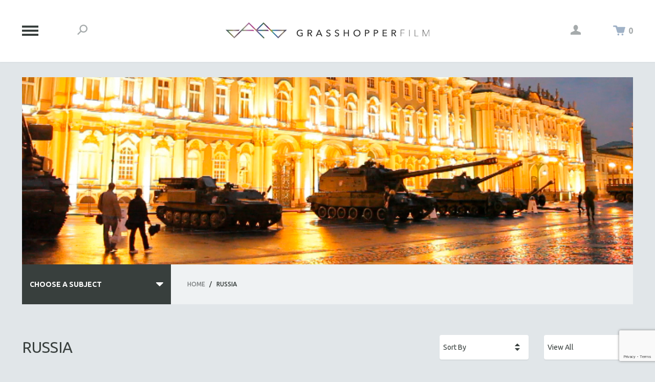

--- FILE ---
content_type: text/html; charset=utf-8
request_url: https://store.grasshopperfilm.com/russia.html?Session_ID=022913152f80bc83c1994fc515519c2b
body_size: 12831
content:
<!DOCTYPE html><html lang="en" class="no-js" xmlns:fb="http://ogp.me/ns/fb#"><head><title>Grasshopper Educational: Russia</title><script type="text/javascript">
var MMThemeBreakpoints =
[
{
"code":	"mobile",
"name":	"Mobile",
"start":	{
"unit": "px",
"value": ""
}
,
"end":	{
"unit": "em",
"value": "39.999"
}
}
,{
"code":	"tablet",
"name":	"Tablet",
"start":	{
"unit": "px",
"value": ""
}
,
"end":	{
"unit": "em",
"value": "59.999"
}
}
];
</script>
<script type="text/javascript">
var json_url = "https:\/\/store.grasshopperfilm.com\/mm5\/json.mvc\u003F";
var json_nosessionurl = "https:\/\/store.grasshopperfilm.com\/mm5\/json.mvc\u003F";
var Store_Code = "educational";
</script>
<script type="text/javascript" src="https://store.grasshopperfilm.com/mm5/clientside.mvc?T=aaf317ef&amp;Filename=ajax.js" integrity="sha512-hBYAAq3Edaymi0ELd4oY1JQXKed1b6ng0Ix9vNMtHrWb3FO0tDeoQ95Y/KM5z3XmxcibnvbVujqgLQn/gKBRhA==" crossorigin="anonymous"></script>
<script type="text/javascript" src="https://store.grasshopperfilm.com/mm5/clientside.mvc?T=aaf317ef&amp;Filename=runtime_ui.js" integrity="sha512-ZIZBhU8Ftvfk9pHoUdkXEXY8RZppw5nTJnFsMqX+3ViPliSA/Y5WRa+eK3vIHZQfqf3R/SXEVS1DJTjmKgVOOw==" crossorigin="anonymous"></script>
<script type="text/javascript" src="https://store.grasshopperfilm.com/mm5/clientside.mvc?T=aaf317ef&amp;Module_Code=cmp-cssui-searchfield&amp;Filename=runtime.js" integrity="sha512-GT3fQyjPOh3ZvhBeXjc3+okpwb4DpByCirgPrWz6TaihplxQROYh7ilw9bj4wu+hbLgToqAFQuw3SCRJjmGcGQ==" crossorigin="anonymous"></script>
<script type="text/javascript">
var MMSearchField_Search_URL_sep = "https:\/\/store.grasshopperfilm.com\/search.html\u003FSession_ID\u003D022913152f80bc83c1994fc515519c2b\u0026Search=";
(function( obj, eventType, fn )
{
if ( obj.addEventListener )
{
obj.addEventListener( eventType, fn, false );
}
else if ( obj.attachEvent )
{
obj.attachEvent( 'on' + eventType, fn );
}
})( window, 'mmsearchfield_override', function()
{
MMSearchField.prototype.onMenuAppendHeader = function(){return null;}MMSearchField.prototype.onMenuAppendItem = function( data ){var span;span = newElement( 'span', null, null, null );span.innerHTML = data;return span;}MMSearchField.prototype.onMenuAppendStoreSearch = function( search_value ){var item;item = newElement( 'div', { 'class': 'mm_searchfield_menuitem mm_searchfield_menuitem_storesearch' }, null, null );item.element_text = newTextNode( 'Search store for product "' + search_value + '"', item );return item;}MMSearchField.prototype.onFocus = function( e ) { ; };MMSearchField.prototype.onBlur = function( e ) { ; };
} );
</script>
<base href="https://store.grasshopperfilm.com/mm5/" /><meta charset="utf-8" /><meta http-equiv="X-UA-Compatible" content="IE=edge" /><meta name="viewport" content="width=device-width, initial-scale=1" /><link rel="canonical" href="https://store.grasshopperfilm.com/russia.html?Session_ID=022913152f80bc83c1994fc515519c2b" /><link href="../css/style.php" rel="stylesheet" /><link type="text/css" media="all" rel="stylesheet" href="css/00000001/minibasket.css?T=a6fe99eb" data-resource-group="css_list" data-resource-code="minibasket" /><link type="text/css" media="all" rel="stylesheet" href="css/00000001/readytheme.css?T=bb4fefb2" data-resource-group="css_list" data-resource-code="readytheme" /><link type="text/css" media="all" rel="stylesheet" href="css/00000001/style2.css?T=148505fe" data-resource-group="css_list" data-resource-code="style2" /><link type="text/css" media="all" rel="stylesheet" href="css/00000001/mailchimp.css?T=3f01d29c" data-resource-group="css_list" data-resource-code="mailchimp" /><script>function clientdimensions_cookieIsSet(name) {var i,cookies,cookie_name,values;cookies = document.cookie.split(';');for (i = 0; i < cookies.length; i++) {values = cookies[i].split('=');if (values.length) {cookie_name = values[0].replace(/^\s+|\s+$/g, '');if (name == cookie_name) {return true;};};};return false;};function clientdimensions_getWindowWidth() {if (window.innerWidth) {return window.innerWidth;}else if (document.documentElement && document.documentElement.clientWidth) {return document.documentElement.clientWidth;}else if (document.body && document.body.clientWidth) {return document.body.clientWidth;};};function clientdimensions_getWindowHeight() {if (window.innerHeight) {return window.innerHeight;}else if (document.documentElement && document.documentElement.clientHeight) {return document.documentElement.clientHeight;}else if (document.body && document.body.clientHeight) {return document.body.clientHeight;};};function clientdimensions_getDeviceOrientation() {if (clientdimensions_getWindowWidth() > clientdimensions_getWindowHeight()) {return 'landscape';}else {return 'portrait';};};setTimeout(function () {var clientdimensions_reload;clientdimensions_reload = !clientdimensions_cookieIsSet('mm-clientdimensions-width') || !clientdimensions_cookieIsSet('mm-clientdimensions-height');document.cookie = 'mm-clientdimensions-width=' + clientdimensions_getWindowWidth();document.cookie = 'mm-clientdimensions-height=' + clientdimensions_getWindowHeight();document.cookie = 'mm-clientdimensions-orientation=' + clientdimensions_getDeviceOrientation();if (clientdimensions_reload) {if (window.stop) {window.stop();};location.reload(true);};window.onresize = function (event) {document.cookie = 'mm-clientdimensions-width=' + clientdimensions_getWindowWidth();document.cookie = 'mm-clientdimensions-height=' + clientdimensions_getWindowHeight();document.cookie = 'mm-clientdimensions-orientation=' + clientdimensions_getDeviceOrientation();};}, 0 );</script><script src="https://store.grasshopperfilm.com/mm5/clientside.mvc?T=aaf317ef&Module_Code=mvga&amp;Filename=mvga.js"></script><link type="text/css" media="all" rel="stylesheet" integrity="sha256-lWOXBr8vqpiy3pliCN1FmPIYkHdcr8Y0nc2BRMranrA= sha384-0K5gx4GPe3B0+RaqthenpKbJBAscHbhUuTd+ZmjJoHkRs98Ms3Pm2S4BvJqkmBdh sha512-wrhf+QxqNNvI+O73Y1XxplLd/Bt2GG2kDlyCGfeByKkupyZlAKZKAHXE2TM9/awtFar6eWl+W9hNO6Mz2QrA6Q==" crossorigin="anonymous" href="https://store.grasshopperfilm.com/mm5/json.mvc?Store_Code=educational&amp;Function=CSSResource_Output&amp;CSSResource_Code=mm-theme-styles&T=05b2ee07" data-resource-group="modules" data-resource-code="mm-theme-styles" /><script type="text/javascript" data-resource-group="modules" data-resource-code="recaptcha_v3">
(() =>
{
var script;
script	= document.createElement( 'script' );
script.src	= 'https://www.google.com/recaptcha/api.js?render=6Ldq4esqAAAAAD7_kLNf2XBW08CIbP_E7iHRDEGX';
document.documentElement.appendChild( script );
} )();
document.addEventListener( 'DOMContentLoaded', () =>
{
var form, element, elements, form_lookup;
form_lookup = new Array();
elements = document.querySelectorAll( 'form input\u005Bname\u003D\"Action\"\u005D\u005Bvalue\u003D\"ICST\"\u005D' )
for ( element of elements )
{
if ( element instanceof HTMLFormElement )	form = element;
else if ( element.form instanceof HTMLFormElement )	form = element.form;
else
{
form = null;
while ( element )
{
if ( element instanceof HTMLFormElement )
{
form = element;
break;
}
element = element.parentNode;
}
}
if ( form && ( form_lookup.indexOf( form ) === -1 ) )
{
form_lookup.push( form );
new Miva_reCAPTCHAv3_FormSubmitListener( form, 'customer_account_create' );
}
}
elements = document.querySelectorAll( 'form input\u005Bname\u003D\"Action\"\u005D\u005Bvalue\u003D\"ICSQ\"\u005D, form input\u005Bname\u003D\"Action\"\u005D\u005Bvalue\u005E\u003D\"ICSQ,\"\u005D' )
for ( element of elements )
{
if ( element instanceof HTMLFormElement )	form = element;
else if ( element.form instanceof HTMLFormElement )	form = element.form;
else
{
form = null;
while ( element )
{
if ( element instanceof HTMLFormElement )
{
form = element;
break;
}
element = element.parentNode;
}
}
if ( form && ( form_lookup.indexOf( form ) === -1 ) )
{
form_lookup.push( form );
new Miva_reCAPTCHAv3_FormSubmitListener( form, 'customer_account_quick_create' );
}
}
elements = document.querySelectorAll( 'form input\u005Bname\u003D\"Action\"\u005D\u005Bvalue\u003D\"EMPW\"\u005D' )
for ( element of elements )
{
if ( element instanceof HTMLFormElement )	form = element;
else if ( element.form instanceof HTMLFormElement )	form = element.form;
else
{
form = null;
while ( element )
{
if ( element instanceof HTMLFormElement )
{
form = element;
break;
}
element = element.parentNode;
}
}
if ( form && ( form_lookup.indexOf( form ) === -1 ) )
{
form_lookup.push( form );
new Miva_reCAPTCHAv3_FormSubmitListener( form, 'customer_forgot_password' );
}
}
} );
class Miva_reCAPTCHAv3_FormSubmitListener
{
#form;
#submitting;
#event_submit;
#original_submit;
#recaptcha_action;
#event_fallback_submit;
constructor( form, recaptcha_action )
{
this.#form	= form;
this.#submitting	= false;
this.#original_submit	= form.submit;
this.#recaptcha_action	= recaptcha_action;
this.#event_fallback_submit	= () => { this.#form.submit(); };
this.#event_submit	= ( e ) =>
{
e.stopImmediatePropagation();
e.preventDefault();
//
// Trigger overwritten submit to build reCAPTCHAv3 response, where the original
// form submit will be restored in the callback and the "submit" listener removed.
//
this.#form.submit();
}
this.#form.submit	= () =>
{
if ( this.#submitting )
{
return;
}
this.#submitting = true;
Miva_reCAPTCHAv3_Submit( this.#recaptcha_action, ( token ) =>
{
var input_response;
this.#submitting	= false;
input_response	= document.createElement( 'input' );
input_response.type	= 'hidden';
input_response.name	= 'reCAPTCHAv3_Response';
input_response.value	= token;
this.#form.submit	= this.#original_submit;
this.#form.removeEventListener( 'submit', this.#event_submit, { capture: true } );
this.#form.appendChild( input_response );
if ( this.#form.requestSubmit )
{
this.#form.requestSubmit();
}
else
{
this.#form.addEventListener( 'submit', this.#event_fallback_submit );
this.#form.dispatchEvent( new Event( 'submit', { bubbles: true, cancelable: true } ) );
this.#form.removeEventListener( 'submit', this.#event_fallback_submit );
}
} );
};
this.#form.addEventListener( 'submit', this.#event_submit, { capture: true } );
}
}
function Miva_reCAPTCHAv3_Submit( recaptcha_action, callback )
{
try
{
grecaptcha.ready( () => {
try
{
grecaptcha.execute( '6Ldq4esqAAAAAD7_kLNf2XBW08CIbP_E7iHRDEGX', { action: recaptcha_action } ).then( ( token ) => {
callback( token );
} );
}
catch ( e )
{
setTimeout( () => callback( 'recaptcha failed' ) );
}
} );
}
catch ( e )
{
setTimeout( () => callback( 'recaptcha failed' ) );
}
}
</script><script type="text/javascript" src="scripts/00000001/mailchimp.js?T=04fcba14" data-resource-group="head_tag" data-resource-code="mailchimp"></script><script id="mcjs" data-resource-group="head_tag" data-resource-code="mailchimp_tracker">!function(c,h,i,m,p){m=c.createElement(h),p=c.getElementsByTagName(h)[0],m.async=1,m.src=i,p.parentNode.insertBefore(m,p)}(document,"script","https://chimpstatic.com/mcjs-connected/js/users/d774c100d16f2dc6e244d0bb4/295303b93a0fcab38e41b750e.js");</script></head><body class="ctgy" id="js-CTGY"><!--[if lt IE 9]> <p class="message message--info message--update-browser"><a href="#" class="message__close" data-hook="message__close">&times;</a>You are using an <strong>outdated</strong> browser.<br />Please <a href="http://browsehappy.com/" target="_blank" rel="nofollow">upgrade your browser</a> to improve your experience.</p> <![endif]--><div id="js-site-wrapper" class="site-wrapper" data-hook="site-wrapper"><header class="site-header" data-hook="site-header"><div class="row bg--white"><div class="wrap site-header__content h-vertically-centered"><div class="column one-fourth small-one-sixth large-one-twelfth h-vertically-centered__element"><button class="oc-menu-button bg--transparent" data-hook="toggle-oc-menu"><span class="oc-menu-button__icon"></span></button></div><div class="column one-twelfth h-vertically-centered__element h-all-hidden h-all-shown---s"><button class="bg--transparent color--gray h-nb toggle-global-search-drawer" data-theme-icon="&#x2d;" data-hook="toggle-global-search-drawer"></button></div><div class="column half large-two-thirds h-align-center h-np h-vertically-centered__element"><a href="https://store.grasshopperfilm.com/storefront.html?Session_ID=022913152f80bc83c1994fc515519c2b" title="Grasshopper Educational" rel="nofollow"><img src="https://grasshopperfilm.com/wp-content/themes/grasshopper/images/grasshopper.svg" width="400" height="42"></a></div><div class="column one-twelfth h-align-right h-vertically-centered__element h-all-hidden h-all-shown---s"><button class="bg--transparent color--gray h-nb h-np" data-theme-icon="&#x21;" data-hook="toggle-global-login-drawer"></button></div><div class="column one-fourth small-one-sixth large-one-twelfth h-align-right h-vertically-centered__element"><a class="color--green mini-basket-link" data-theme-icon="&#x22;" data-hook="toggle-global-mini-basket-drawer" href=""><span class="color--gray font--bold" data-hook="mini-basket__count">0</span></a></div></div></div><!-- end .site-header__content --><nav class="bg--light-gray primary-navigation-drawer" data-hook="primary-navigation-drawer"><div class="row wrap"><ul class="column whole large-two-thirds primary-navigation-drawer__primary-navigation">
<li class="h4">Featured Subjects</li>
<li><a href="https://store.grasshopperfilm.com/spring-2024.html" target="_self">New Releases | Spring 2024</a></li>
<li><a href="https://store.grasshopperfilm.com/african-american-studies.html" target="_self">African-American Studies</a></li>
<li><a href="https://store.grasshopperfilm.com/cinema.html" target="_self">Cinema Studies</a></li>
<li><a href="https://store.grasshopperfilm.com/criminal-justice.html" target="_self">Criminal Justice</a></li>
<li><a href="https://store.grasshopperfilm.com/environmental.html" target="_self">Environmental Studies</a></li>
<li><a href="https://store.grasshopperfilm.com/womens-studies.html" target="_self">Women's Studies</a></li>
<li><a href="http://store.grasshopperfilm.com/all-subjects.html" target="_self">All Subjects</a></li>
</ul>
<ul class="column whole large-one-third primary-navigation-drawer__secondary-navigation">
<li class="h5">Action Center</li>
<li><a href="http://www.grasshopperfilm.com" target="_self">Return to Main Site</a></li>
<li><a href="https://store.grasshopperfilm.com/customer-account.html" target="_self">My Account</a></li>
<li><a href="https://store.grasshopperfilm.com/faqs.html" target="_self">FAQs</a></li>
<li><a href="https://store.grasshopperfilm.com/shipping-and-return-policy.html" target="_self">Shipping/Return Policy</a></li>
<li><a href="https://store.grasshopperfilm.com/contact-us.html" target="_self">Contact Us</a></li>
</ul>
</div></nav><!-- end .primary-navigation-drawer --><form class="bg--white global-search-drawer h-nm" data-hook="global-search-drawer" method="post" action="//store.grasshopperfilm.com/search.html?Session_ID=022913152f80bc83c1994fc515519c2b"><div class="row wrap bg--white global-search-drawer__wrap"><div class="column whole medium-two-thirds centered"><input class="input--medium font--uppercase h-align-center h-nb h-no-shadows" id="l-search" name="Search" type="search" value="" placeholder="Type and Hit Enter To Search"></div></div></form><!-- end .global-search-drawer --><div class="row wrap global-login-drawer" data-hook="global-login-drawer"><div class="column whole medium-half medium-offset-half large-one-third large-offset-two-thirds"><form class="row bg--white" method="post" action="https://store.grasshopperfilm.com/russia.html?Session_ID=022913152f80bc83c1994fc515519c2b"><div class="column whole bg--gray color--white font--uppercase global-login-drawer__heading">Account Log In<button class="button button--large button--font-small bg--transparent h-float-right h-np" data-hook="toggle-global-login-drawer" data-theme-icon="&#x24;"></button></div><input type="hidden" name="Action" value="LOGN" /><input type="hidden" name="Category_Code" value="RUS" /><input type="hidden" name="Product_Code" value="" /><input type="hidden" name="Search" value="" /><input type="hidden" name="Per_Page" value="-1" /><input type="hidden" name="Sort_By" value="code_desc" /><div class="h-clear h-breaker"></div><div class="column whole form-row"><input class="border--secondary input--medium" name="Customer_LoginEmail" type="email" value="" autocomplete="email" placeholder="Email" /><input class="border--secondary input--medium" name="Customer_Password" type="password" autocomplete="current-password" placeholder="Password" /></div><div class="column whole form-row h-align-right"><a href="https://store.grasshopperfilm.com/forgot-password.html?Session_ID=022913152f80bc83c1994fc515519c2b" title="Forgot your password? Click Here" class="no-decoration font--small">Forgot Password?</a></div><div class="column whole"><input type="submit" value="Log In" class="button button--block button--large button--square bg--black font--bold font--uppercase" /><hr class="border--secondary" noshade></div><div class="column whole"><button data-hook="global-login-drawer_form-toggle" class="button button--block button--large button--square bg--primary color--black font--bold font--uppercase">Make An Account</button></div><div class="h-clear h-breaker"></div></form><form class="row bg--white h-all-hidden" method="post" action="https://store.grasshopperfilm.com/create-customer-account.html?Session_ID=022913152f80bc83c1994fc515519c2b"><div class="column whole bg--gray color--white font--uppercase global-login-drawer__heading">Make An Account<button class="button button--large button--font-small bg--transparent h-float-right h-np" data-hook="toggle-global-login-drawer" data-theme-icon="&#x24;"></button></div><input type="hidden" name="ReturnTo" value="https://store.grasshopperfilm.com/russia.html?Session_ID=022913152f80bc83c1994fc515519c2b" /><div class="h-clear h-breaker"></div><div class="column whole form-row"><input class="border--secondary input--medium" name="register_email" type="email" value="" autocomplete="email" placeholder="Email" /><input class="border--secondary input--medium" name="register_password" type="password" autocomplete="new-password" placeholder="Password" /></div><div class="column whole"><input type="submit" value="Register" class="button button--block button--large button--square bg--black font--bold font--uppercase" /><hr class="border--secondary" noshade></div><div class="column whole"><button data-hook="global-login-drawer_form-toggle" class="button button--block button--large button--square bg--primary color--black font--bold font--uppercase">Have An Account? Log In</button></div><div class="h-clear h-breaker"></div></form></div></div><!-- end .global-login-drawer --><div class="row wrap global-mini-basket-drawer" data-hook="global-mini-basket-drawer"><div class="column whole medium-half medium-offset-half large-one-third large-offset-two-thirds global-mini-basket-drawer__wrap" data-itemcount="0" data-subtotal=""><div class="row bg--white"><div class="column whole bg--gray color--white font--uppercase global-mini-basket-drawer__heading">Shopping Cart<button class="button button--large button--font-small bg--transparent h-float-right h-np" data-hook="toggle-global-mini-basket-drawer" data-theme-icon="&#x24;"></button></div><div class="h-clear h-breaker"></div><div class="global-mini-basket-drawer__content"><p class="column whole">Your Shopping Cart Is Empty</p></div><div class="h-clear h-breaker"></div></div></div></div><!-- end .global-mini-basket-drawer --></header><!-- end .site-header --><main class="row wrap main-content"><div class="column whole"><section class="row hero-image"><div class="column whole"><img src="graphics/00000001/russia.jpg" alt="Russia" title="Russia" /></div></section><!-- end .hero-image --></div><div class="column whole"><section class="row"><nav class="column whole medium-two-thirds medium-push-one-third large-three-fourths large-push-one-fourth h-nlp---m"><ul class="breadcrumbs bg--light-gray font--medium font--uppercase"><li><a href="https://store.grasshopperfilm.com/storefront.html?Session_ID=022913152f80bc83c1994fc515519c2b" title="Home">Home</a><span class="breadcrumbs__border">&#47;</span></li><li><span class="color--black">Russia</span></li></ul></nav><nav class="column whole medium-one-third medium-pull-two-thirds large-one-fourth large-pull-three-fourths category-tree h-nrp---m"><div id="category-tree-header"></div><div id="category-tree-top-image"><div id="category-tree-bottom-image"><input type="checkbox" id="l-category-tree" class="h-all-hidden" /><label for="l-category-tree" class="font--bold font--uppercase color--white bg--black">Choose A Subject</label><article class="bg--light-gray font--uppercase font--medium"><ul class="no-list"><li><a href="https://store.grasshopperfilm.com/all-subjects.html?Session_ID=022913152f80bc83c1994fc515519c2b" title="ALL SUBJECTS">ALL SUBJECTS</a></li><li><a href="https://store.grasshopperfilm.com/academy-awards.html?Session_ID=022913152f80bc83c1994fc515519c2b" title="Academy Awards">Academy Awards</a></li><li><a href="https://store.grasshopperfilm.com/africa.html?Session_ID=022913152f80bc83c1994fc515519c2b" title="Africa">Africa</a></li><li><a href="https://store.grasshopperfilm.com/african-american-studies.html?Session_ID=022913152f80bc83c1994fc515519c2b" title="African-American Studies">African-American Studies</a></li><li><a href="https://store.grasshopperfilm.com/aging.html?Session_ID=022913152f80bc83c1994fc515519c2b" title="Aging">Aging</a></li><li><a href="https://store.grasshopperfilm.com/agriculture.html?Session_ID=022913152f80bc83c1994fc515519c2b" title="Agriculture">Agriculture</a></li><li><a href="https://store.grasshopperfilm.com/ala-notable-videos.html?Session_ID=022913152f80bc83c1994fc515519c2b" title="ALA Notable Videos">ALA Notable Videos</a></li><li><a href="https://store.grasshopperfilm.com/america.html?Session_ID=022913152f80bc83c1994fc515519c2b" title="American Studies">American Studies</a></li><li><a href="https://store.grasshopperfilm.com/anthropology.html?Session_ID=022913152f80bc83c1994fc515519c2b" title="Anthropology">Anthropology</a></li><li><a href="https://store.grasshopperfilm.com/architecture.html?Session_ID=022913152f80bc83c1994fc515519c2b" title="Architecture">Architecture</a></li><li><a href="https://store.grasshopperfilm.com/art-history.html?Session_ID=022913152f80bc83c1994fc515519c2b" title="Art History">Art History</a></li><li><a href="https://store.grasshopperfilm.com/asia.html?Session_ID=022913152f80bc83c1994fc515519c2b" title="Asian Studies">Asian Studies</a></li><li><a href="https://store.grasshopperfilm.com/biography.html?Session_ID=022913152f80bc83c1994fc515519c2b" title="Biography">Biography</a></li><li><a href="https://store.grasshopperfilm.com/biology.html?Session_ID=022913152f80bc83c1994fc515519c2b" title="Biology">Biology</a></li><li><a href="https://store.grasshopperfilm.com/business-economics.html?Session_ID=022913152f80bc83c1994fc515519c2b" title="Business">Business</a></li><li><a href="https://store.grasshopperfilm.com/china.html?Session_ID=022913152f80bc83c1994fc515519c2b" title="China">China</a></li><li><a href="https://store.grasshopperfilm.com/cinema.html?Session_ID=022913152f80bc83c1994fc515519c2b" title="Cinema Studies">Cinema Studies</a></li><li><a href="https://store.grasshopperfilm.com/criminal-justice.html?Session_ID=022913152f80bc83c1994fc515519c2b" title="Criminal Justice">Criminal Justice</a></li><li><a href="https://store.grasshopperfilm.com/dance.html?Session_ID=022913152f80bc83c1994fc515519c2b" title="Dance">Dance</a></li><li><a href="https://store.grasshopperfilm.com/death-and-dying.html?Session_ID=022913152f80bc83c1994fc515519c2b" title="Death and Dying">Death and Dying</a></li><li><a href="https://store.grasshopperfilm.com/disability-studies.html?Session_ID=022913152f80bc83c1994fc515519c2b" title="Disability Studies">Disability Studies</a></li><li><a href="https://store.grasshopperfilm.com/eastern-europe.html?Session_ID=022913152f80bc83c1994fc515519c2b" title="Eastern Europe">Eastern Europe</a></li><li><a href="https://store.grasshopperfilm.com/education.html?Session_ID=022913152f80bc83c1994fc515519c2b" title="Education">Education</a></li><li><a href="https://store.grasshopperfilm.com/environmental.html?Session_ID=022913152f80bc83c1994fc515519c2b" title="Environment">Environment</a></li><li><a href="https://store.grasshopperfilm.com/europe.html?Session_ID=022913152f80bc83c1994fc515519c2b" title="Europe">Europe</a></li><li><a href="https://store.grasshopperfilm.com/family-relations.html?Session_ID=022913152f80bc83c1994fc515519c2b" title="Family Relations">Family Relations</a></li><li><a href="https://store.grasshopperfilm.com/feature-films.html?Session_ID=022913152f80bc83c1994fc515519c2b" title="Feature Films">Feature Films</a></li><li><a href="https://store.grasshopperfilm.com/food-studies.html?Session_ID=022913152f80bc83c1994fc515519c2b" title="Food Studies">Food Studies</a></li><li><a href="https://store.grasshopperfilm.com/genocide-studies.html?Session_ID=022913152f80bc83c1994fc515519c2b" title="Genocide Studies">Genocide Studies</a></li><li><a href="https://store.grasshopperfilm.com/globalization.html?Session_ID=022913152f80bc83c1994fc515519c2b" title="Globalization">Globalization</a></li><li><a href="https://store.grasshopperfilm.com/government.html?Session_ID=022913152f80bc83c1994fc515519c2b" title="Government">Government</a></li><li><a href="https://store.grasshopperfilm.com/health.html?Session_ID=022913152f80bc83c1994fc515519c2b" title="Health Sciences">Health Sciences</a></li><li><a href="https://store.grasshopperfilm.com/human-rights.html?Session_ID=022913152f80bc83c1994fc515519c2b" title="Human Rights">Human Rights</a></li><li><a href="https://store.grasshopperfilm.com/immigration.html?Session_ID=022913152f80bc83c1994fc515519c2b" title="Immigration">Immigration</a></li><li><a href="https://store.grasshopperfilm.com/human-sexuality.html?Session_ID=022913152f80bc83c1994fc515519c2b" title="Human Sexuality">Human Sexuality</a></li><li><a href="https://store.grasshopperfilm.com/indigenous-studies.html?Session_ID=022913152f80bc83c1994fc515519c2b" title="Indigenous Studies">Indigenous Studies</a></li><li><a href="https://store.grasshopperfilm.com/islamic-studies.html?Session_ID=022913152f80bc83c1994fc515519c2b" title="Islamic Studies">Islamic Studies</a></li><li><a href="https://store.grasshopperfilm.com/jewish-studies.html?Session_ID=022913152f80bc83c1994fc515519c2b" title="Jewish Studies">Jewish Studies</a></li><li><a href="https://store.grasshopperfilm.com/labor-studies.html?Session_ID=022913152f80bc83c1994fc515519c2b" title="Labor Studies">Labor Studies</a></li><li><a href="https://store.grasshopperfilm.com/latin-america.html?Session_ID=022913152f80bc83c1994fc515519c2b" title="Latin America">Latin America</a></li><li><a href="https://store.grasshopperfilm.com/latino-studies.html?Session_ID=022913152f80bc83c1994fc515519c2b" title="Latino Studies">Latino Studies</a></li><li><a href="https://store.grasshopperfilm.com/law.html?Session_ID=022913152f80bc83c1994fc515519c2b" title="Law">Law</a></li><li><a href="https://store.grasshopperfilm.com/lgbt-studies.html?Session_ID=022913152f80bc83c1994fc515519c2b" title="LGBTQ Studies">LGBTQ Studies</a></li><li><a href="https://store.grasshopperfilm.com/literature.html?Session_ID=022913152f80bc83c1994fc515519c2b" title="Literary Studies">Literary Studies</a></li><li><a href="https://store.grasshopperfilm.com/media-studies.html?Session_ID=022913152f80bc83c1994fc515519c2b" title="Media Studies">Media Studies</a></li><li><a href="https://store.grasshopperfilm.com/mental-health.html?Session_ID=022913152f80bc83c1994fc515519c2b" title="Mental Health">Mental Health</a></li><li><a href="https://store.grasshopperfilm.com/middle-east.html?Session_ID=022913152f80bc83c1994fc515519c2b" title="Middle East">Middle East</a></li><li><a href="https://store.grasshopperfilm.com/military-studies.html?Session_ID=022913152f80bc83c1994fc515519c2b" title="Military Studies">Military Studies</a></li><li><a href="https://store.grasshopperfilm.com/music.html?Session_ID=022913152f80bc83c1994fc515519c2b" title="Music">Music</a></li><li><a href="https://store.grasshopperfilm.com/native-american-studies.html?Session_ID=022913152f80bc83c1994fc515519c2b" title="Native American">Native American</a></li><li><a href="https://store.grasshopperfilm.com/newreleases.html?Session_ID=022913152f80bc83c1994fc515519c2b" title="NEW RELEASES">NEW RELEASES</a></li><li><a href="https://store.grasshopperfilm.com/new-york-film-festival.html?Session_ID=022913152f80bc83c1994fc515519c2b" title="New York Film Festival">New York Film Festival</a></li><li><a href="https://store.grasshopperfilm.com/nyt-critics-picks.html?Session_ID=022913152f80bc83c1994fc515519c2b" title="NY Times Critics Picks">NY Times Critics Picks</a></li><li><a href="https://store.grasshopperfilm.com/peace-and-conflict.html?Session_ID=022913152f80bc83c1994fc515519c2b" title="Peace &amp; Conflict Resolution">Peace &amp; Conflict Resolution</a></li><li><a href="https://store.grasshopperfilm.com/performing-arts.html?Session_ID=022913152f80bc83c1994fc515519c2b" title="Performing Arts">Performing Arts</a></li><li><a href="https://store.grasshopperfilm.com/pho.html?Session_ID=022913152f80bc83c1994fc515519c2b" title="Photography">Photography</a></li><li><a href="https://store.grasshopperfilm.com/political-science.html?Session_ID=022913152f80bc83c1994fc515519c2b" title="Political Science">Political Science</a></li><li><a href="https://store.grasshopperfilm.com/psychology.html?Session_ID=022913152f80bc83c1994fc515519c2b" title="Psychology">Psychology</a></li><li><a href="https://store.grasshopperfilm.com/russia.html?Session_ID=022913152f80bc83c1994fc515519c2b" title="Russia">Russia</a></li><li><a href="https://store.grasshopperfilm.com/science.html?Session_ID=022913152f80bc83c1994fc515519c2b" title="Science">Science</a></li><li><a href="https://store.grasshopperfilm.com/shorts.html?Session_ID=022913152f80bc83c1994fc515519c2b" title="Short Films">Short Films</a></li><li><a href="https://store.grasshopperfilm.com/sociology.html?Session_ID=022913152f80bc83c1994fc515519c2b" title="Sociology">Sociology</a></li><li><a href="https://store.grasshopperfilm.com/asia-southeast.html?Session_ID=022913152f80bc83c1994fc515519c2b" title="Southeast Asia">Southeast Asia</a></li><li><a href="https://store.grasshopperfilm.com/special-collections.html?Session_ID=022913152f80bc83c1994fc515519c2b" title="SPECIAL COLLECTIONS">SPECIAL COLLECTIONS</a></li><li><a href="https://store.grasshopperfilm.com/spanish-language.html?Session_ID=022913152f80bc83c1994fc515519c2b" title="Spanish Language">Spanish Language</a></li><li><a href="https://store.grasshopperfilm.com/sports-studies.html?Session_ID=022913152f80bc83c1994fc515519c2b" title="Sports Studies">Sports Studies</a></li><li><a href="https://store.grasshopperfilm.com/technology.html?Session_ID=022913152f80bc83c1994fc515519c2b" title="Technology">Technology</a></li><li><a href="https://store.grasshopperfilm.com/theology.html?Session_ID=022913152f80bc83c1994fc515519c2b" title="Theology">Theology</a></li><li><a href="https://store.grasshopperfilm.com/urban-design-planning.html?Session_ID=022913152f80bc83c1994fc515519c2b" title="Urban Design &amp; Planning">Urban Design &amp; Planning</a></li><li><a href="https://store.grasshopperfilm.com/urban-studies.html?Session_ID=022913152f80bc83c1994fc515519c2b" title="Urban Studies">Urban Studies</a></li><li><a href="https://store.grasshopperfilm.com/veterans-studies.html?Session_ID=022913152f80bc83c1994fc515519c2b" title="Veteran's Studies">Veteran's Studies</a></li><li><a href="https://store.grasshopperfilm.com/women-in-film.html?Session_ID=022913152f80bc83c1994fc515519c2b" title="Women Directors">Women Directors</a></li><li><a href="https://store.grasshopperfilm.com/womens-studies.html?Session_ID=022913152f80bc83c1994fc515519c2b" title="Women's Studies">Women's Studies</a></li><li><a href="https://store.grasshopperfilm.com/zoology.html?Session_ID=022913152f80bc83c1994fc515519c2b" title="Zoology">Zoology</a></li><li><a href="https://store.grasshopperfilm.com/30-minutes.html?Session_ID=022913152f80bc83c1994fc515519c2b" title="30 Minutes or Less">30 Minutes or Less</a></li><li><a href="https://store.grasshopperfilm.com/architecture-as-autobiography.html?Session_ID=022913152f80bc83c1994fc515519c2b" title="Spotlight: Heinz Emigholz">Spotlight: Heinz Emigholz</a></li><li><a href="https://store.grasshopperfilm.com/180-minutes.html?Session_ID=022913152f80bc83c1994fc515519c2b" title="121 Minutes to 180 Minutes">121 Minutes to 180 Minutes</a></li><li><a href="https://store.grasshopperfilm.com/60-minutes.html?Session_ID=022913152f80bc83c1994fc515519c2b" title="31 Minutes to 60 Minutes">31 Minutes to 60 Minutes</a></li><li><a href="https://store.grasshopperfilm.com/120-minutes.html?Session_ID=022913152f80bc83c1994fc515519c2b" title="61 Minutes to 120 Minutes">61 Minutes to 120 Minutes</a></li><li><a href="https://store.grasshopperfilm.com/over-5-hours.html?Session_ID=022913152f80bc83c1994fc515519c2b" title="5 Hours or More">5 Hours or More</a></li><li><a href="https://store.grasshopperfilm.com/michael-almereyda.html?Session_ID=022913152f80bc83c1994fc515519c2b" title="Michael Almereyda">Michael Almereyda</a></li><li><a href="https://store.grasshopperfilm.com/thom-andersen.html?Session_ID=022913152f80bc83c1994fc515519c2b" title="Thom Andersen">Thom Andersen</a></li><li><a href="https://store.grasshopperfilm.com/bertrand-bonello.html?Session_ID=022913152f80bc83c1994fc515519c2b" title="Bertrand Bonello">Bertrand Bonello</a></li><li><a href="https://store.grasshopperfilm.com/lucien-castaing-taylor.html?Session_ID=022913152f80bc83c1994fc515519c2b" title="Lucien Castaing-Taylor">Lucien Castaing-Taylor</a></li><li><a href="https://store.grasshopperfilm.com/pedro-costa.html?Session_ID=022913152f80bc83c1994fc515519c2b" title="Pedro Costa">Pedro Costa</a></li><li><a href="https://store.grasshopperfilm.com/lav-diaz.html?Session_ID=022913152f80bc83c1994fc515519c2b" title="Lav Diaz">Lav Diaz</a></li><li><a href="https://store.grasshopperfilm.com/heinz-emigholz.html?Session_ID=022913152f80bc83c1994fc515519c2b" title="Heinz Emigholz">Heinz Emigholz</a></li><li><a href="https://store.grasshopperfilm.com/robert-greene.html?Session_ID=022913152f80bc83c1994fc515519c2b" title="Robert Greene">Robert Greene</a></li><li><a href="https://store.grasshopperfilm.com/jose-luis-guerin.html?Session_ID=022913152f80bc83c1994fc515519c2b" title="Jose Luis Guerin">Jose Luis Guerin</a></li><li><a href="https://store.grasshopperfilm.com/manfred-kirchheimer.html?Session_ID=022913152f80bc83c1994fc515519c2b" title="Spotlight: M. Kirchheimer">Spotlight: M. Kirchheimer</a></li><li><a href="https://store.grasshopperfilm.com/pere-portabella.html?Session_ID=022913152f80bc83c1994fc515519c2b" title="Pere Portabella">Pere Portabella</a></li><li><a href="https://store.grasshopperfilm.com/the-straub-huillet-collection.html?Session_ID=022913152f80bc83c1994fc515519c2b" title="The Straub-Huillet Collection">The Straub-Huillet Collection</a></li><li><a href="https://store.grasshopperfilm.com/wang-bing.html?Session_ID=022913152f80bc83c1994fc515519c2b" title="Wang Bing">Wang Bing</a></li><li><a href="https://store.grasshopperfilm.com/ruby-yang.html?Session_ID=022913152f80bc83c1994fc515519c2b" title="Ruby Yang">Ruby Yang</a></li><li><a href="https://store.grasshopperfilm.com/classics.html?Session_ID=022913152f80bc83c1994fc515519c2b" title="Classics">Classics</a></li><li><a href="https://store.grasshopperfilm.com/kartemquin-films.html?Session_ID=022913152f80bc83c1994fc515519c2b" title="Kartemquin Films">Kartemquin Films</a></li><li><a href="https://store.grasshopperfilm.com/straub-huillet-feature-films.html?Session_ID=022913152f80bc83c1994fc515519c2b" title="Straub-Huillet | Feature-Length">Straub-Huillet | Feature-Length</a></li><li><a href="https://store.grasshopperfilm.com/straub-huillet-short.html?Session_ID=022913152f80bc83c1994fc515519c2b" title="Straub-Huillet | Short Works">Straub-Huillet | Short Works</a></li><li><a href="https://store.grasshopperfilm.com/straub-huillet-narratives.html?Session_ID=022913152f80bc83c1994fc515519c2b" title="Straub-Huillet | Narratives">Straub-Huillet | Narratives</a></li><li><a href="https://store.grasshopperfilm.com/straub-huillet-documentaries.html?Session_ID=022913152f80bc83c1994fc515519c2b" title="Straub-Huillet | Documentaries">Straub-Huillet | Documentaries</a></li><li><a href="https://store.grasshopperfilm.com/straub-huillet-essential.html?Session_ID=022913152f80bc83c1994fc515519c2b" title="Straub-Huillet | Essential Films">Straub-Huillet | Essential Films</a></li><li><a href="https://store.grasshopperfilm.com/straub-huillet-35mm.html?Session_ID=022913152f80bc83c1994fc515519c2b" title="Straub-Huillet | 35mm">Straub-Huillet | 35mm</a></li><li><a href="https://store.grasshopperfilm.com/themes.html?Session_ID=022913152f80bc83c1994fc515519c2b" title="THEMES">THEMES</a></li><li><a href="https://store.grasshopperfilm.com/womens-history-month.html?Session_ID=022913152f80bc83c1994fc515519c2b" title="Women's History Month">Women's History Month</a></li><li><a href="https://store.grasshopperfilm.com/streaming-on-kanopy.html?Session_ID=022913152f80bc83c1994fc515519c2b" title="Now Streaming on Kanopy">Now Streaming on Kanopy</a></li><li><a href="https://store.grasshopperfilm.com/spotlight-patrick-wang.html?Session_ID=022913152f80bc83c1994fc515519c2b" title="Spotlight: Patrick Wang">Spotlight: Patrick Wang</a></li><li><a href="https://store.grasshopperfilm.com/spotlight-brett-story.html?Session_ID=022913152f80bc83c1994fc515519c2b" title="Spotlight: Brett Story">Spotlight: Brett Story</a></li><li><a href="https://store.grasshopperfilm.com/digital-site-license-sale.html?Session_ID=022913152f80bc83c1994fc515519c2b" title="Digital Site License Sale">Digital Site License Sale</a></li><li><a href="https://store.grasshopperfilm.com/bestsellers.html?Session_ID=022913152f80bc83c1994fc515519c2b" title="Bestselling Titles">Bestselling Titles</a></li><li><a href="https://store.grasshopperfilm.com/all-titles.html?Session_ID=022913152f80bc83c1994fc515519c2b" title="ALL TITLES">ALL TITLES</a></li><li><a href="https://store.grasshopperfilm.com/mtv-documentary-films.html?Session_ID=022913152f80bc83c1994fc515519c2b" title="MTV Documentary Films">MTV Documentary Films</a></li><li><a href="https://store.grasshopperfilm.com/gender-studies.html?Session_ID=022913152f80bc83c1994fc515519c2b" title="Gender Studies">Gender Studies</a></li><li><a href="https://store.grasshopperfilm.com/projectr.html?Session_ID=022913152f80bc83c1994fc515519c2b" title="Projectr">Projectr</a></li><li><a href="https://store.grasshopperfilm.com/ukraine-russia-war.html?Session_ID=022913152f80bc83c1994fc515519c2b" title="Russia-Ukraine War">Russia-Ukraine War</a></li><li><a href="https://store.grasshopperfilm.com/poetry.html?Session_ID=022913152f80bc83c1994fc515519c2b" title="Poetry">Poetry</a></li></ul></article></div></div><div id="category-tree-footer"></div></nav><div class="h-clear h-breaker"></div></section><!-- end .category-tree -- end .breadcrumbs --></div><div class="column whole"><section class="row"><div class="h-clear h-breaker"></div><div class="column whole medium-half large-two-thirds page-title"><h1 class="font--uppercase h2 font--regular h-nm---m">Russia</h1></div><div class="column half medium-one-fourth large-one-sixth"><form class="h-nm" method="get" action="https://store.grasshopperfilm.com/russia.html?Session_ID=022913152f80bc83c1994fc515519c2b"><input type="hidden" name="Screen" value="CTGY" /><input type="hidden" name="Store_Code" value="educational" /><input type="hidden" name="Category_Code" value="RUS" /><input type="hidden" name="Product_Code" value="" /><input type="hidden" name="Search" value="" /><input type="hidden" name="Per_Page" value="-1" /><label class="bg--white custom-select product-sort"><select class="input--medium" name="Sort_By" onchange="this.form.submit();"><option value="disp_order">Sort By</option><option value="bestsellers">Best Selling</option><option value="price_asc">Lowest Price</option><option value="price_desc">Highest Price</option><option value="newest">Newest Items</option></select></label><noscript><input type="submit" value="go"></noscript></form></div><div class="column half medium-one-fourth large-one-sixth"><form class="h-nm" method="get" action="https://store.grasshopperfilm.com/russia.html?Session_ID=022913152f80bc83c1994fc515519c2b"><input type="hidden" name="Screen" value="CTGY" /><input type="hidden" name="Store_Code" value="educational" /><input type="hidden" name="Category_Code" value="RUS" /><input type="hidden" name="Product_Code" value="" /><input type="hidden" name="Search" value="" /><input type="hidden" name="Sort_By" value="code_desc" /><label class="bg--white custom-select product-per-page"><select class="input--medium" name="Per_Page" onchange="this.form.submit();"><option value="12">View 12</option><option value="24">View 24</option><option value="48">View 48</option><option value="-1" selected="selected">View All</option></select></label><noscript><input type="submit" value="go"></noscript></form></div><div class="h-clear h-breaker"></div></section><!-- end .page-title -- end .product-sort -- end .product-per-page --><section class="row mm-card-grid product-grid"><article class="mm-card-grid-item"><div class="bg--white h-align-center" style="padding: 0.9375rem;"><a class="mm-card-grid-item__image" href="https://store.grasshopperfilm.com/anastasia.html?Session_ID=022913152f80bc83c1994fc515519c2b" title="ANASTASIA"><img src="graphics/00000001/Anathumb.jpg" width="245" height="199" alt="ANASTASIA" title="ANASTASIA" style="PADDING-BOTTOM: 15px;" /></a><div class="mm-card-grid-item__content"><a href="https://store.grasshopperfilm.com/anastasia.html?Session_ID=022913152f80bc83c1994fc515519c2b" class="h5" style="text-decoration: none;" title="ANASTASIA">ANASTASIA</a><div align="justify" style="font-size: 0.875rem;"><span style="color: rgb(34, 34, 34); background-color: rgb(255, 255, 255);">This powerful&nbsp;</span><span style="color: rgb(34, 34, 34); background-color: rgb(255, 255, 255);">documentary short</span><span style="color: rgb(34, 34, 34); background-color: rgb(255, 255, 255);">&nbsp;spotlights the life of Russian civil rights activist Anastasia Shevchenko as she faces the brutal repercussions of speaking out against her government.&nbsp;</span><span style="caret-color: rgb(34, 34, 34); color: rgb(34, 34, 34); background-color: rgb(255, 255, 255);">Shevchenko</span><span style="color: rgb(34, 34, 34); background-color: rgb(255, 255, 255);">&nbsp;endured house arrest for two years, and became the first person found guilty of “organizing activity of an undesirable organization” by a Russian court for her work with the Open Russia movement. Amnesty International declared her a “prisoner of conscience.”</span></div></div></div></article><article class="mm-card-grid-item"><div class="bg--white h-align-center" style="padding: 0.9375rem;"><a class="mm-card-grid-item__image" href="https://store.grasshopperfilm.com/red-africa.html?Session_ID=022913152f80bc83c1994fc515519c2b" title="RED AFRICA"><img src="graphics/00000001/redafricathumb.jpg" width="245" height="199" alt="RED AFRICA" title="RED AFRICA" style="PADDING-BOTTOM: 15px;" /></a><div class="mm-card-grid-item__content"><a href="https://store.grasshopperfilm.com/red-africa.html?Session_ID=022913152f80bc83c1994fc515519c2b" class="h5" style="text-decoration: none;" title="RED AFRICA">RED AFRICA</a><div align="justify" style="font-size: 0.875rem;"><div><span style="caret-color: rgb(34, 34, 34); color: rgb(34, 34, 34);">A fascinating and insightful documentary, <span style="font-style: italic;">Red Africa</span> relates the history of the influence exerted by the USSR over many African states between 1960 and 1990. Incorporating</span><span style="caret-color: rgb(34, 34, 34); color: rgb(34, 34, 34);">&nbsp;extraordinary archival footage filmed by Soviet operators,&nbsp;</span><span style="caret-color: rgb(34, 34, 34); color: rgb(34, 34, 34);">e</span><span style="caret-color: rgb(34, 34, 34); color: rgb(34, 34, 34);">xcerpts from official speeches by Soviet and African leaders and audio recording made by Soviet filmmakers during their African expeditions, <span style="font-style: italic;">Red Africa</span>&nbsp;</span><span style="caret-color: rgb(34, 34, 34); color: rgb(34, 34, 34);">reveals the hidden agenda of the USSR which, under the cloak of generosity, was aspiring to expand its socialist “paradise."</span></div></div></div></div></article><article class="mm-card-grid-item"><div class="bg--white h-align-center" style="padding: 0.9375rem;"><a class="mm-card-grid-item__image" href="https://store.grasshopperfilm.com/atlantis.html?Session_ID=022913152f80bc83c1994fc515519c2b" title="ATLANTIS"><img src="graphics/00000001/Atlantisthumb.jpg" width="245" height="199" alt="ATLANTIS" title="ATLANTIS" style="PADDING-BOTTOM: 15px;" /></a><div class="mm-card-grid-item__content"><a href="https://store.grasshopperfilm.com/atlantis.html?Session_ID=022913152f80bc83c1994fc515519c2b" class="h5" style="text-decoration: none;" title="ATLANTIS">ATLANTIS</a><div align="justify" style="font-size: 0.875rem;">A prize-winner at the Venice Film Festival and Ukraine’s official submission for the 93rd Academy Awards, <span style="font-style: italic;">Atlantis</span> is a gorgeous and visionary sci-fi drama. In 2025, Eastern Ukraine is a desert unsuitable for human habitation, water a dear commodity brought by trucks. Sergiy, a former soldier, meets Katya while she’s on a humanitarian mission. Together, they try to return to some sort of normal life in which they are also allowed to fall in love again.<br></div></div></div></article><article class="mm-card-grid-item"><div class="bg--white h-align-center" style="padding: 0.9375rem;"><a class="mm-card-grid-item__image" href="https://store.grasshopperfilm.com/the-mark-of-cain.html?Session_ID=022913152f80bc83c1994fc515519c2b" title="THE MARK OF CAIN"><img src="graphics/00000001/MarkCain_tb.jpg" width="245" height="199" alt="THE MARK OF CAIN" title="THE MARK OF CAIN" style="PADDING-BOTTOM: 15px;" /></a><div class="mm-card-grid-item__content"><a href="https://store.grasshopperfilm.com/the-mark-of-cain.html?Session_ID=022913152f80bc83c1994fc515519c2b" class="h5" style="text-decoration: none;" title="THE MARK OF CAIN">THE MARK OF CAIN</a><div align="justify" style="font-size: 0.875rem;">Sailing ships, angels and executioners, this classic documentary chronicles the vanishing practice and language of Russian criminal tattoos. Recalling the prison writings of Solzhenitsyn or Dostoevsky, Lambert's harrowingly beautiful and penetrating study served as inspiration for Cronenberg's <i>Eastern Promises</i>.</div></div></div></article><article class="mm-card-grid-item"><div class="bg--white h-align-center" style="padding: 0.9375rem;"><a class="mm-card-grid-item__image" href="https://store.grasshopperfilm.com/victory-day.html?Session_ID=022913152f80bc83c1994fc515519c2b" title="VICTORY DAY"><img src="graphics/00000001/lgbt_tb.jpg" width="245" height="199" alt="VICTORY DAY" title="VICTORY DAY" style="PADDING-BOTTOM: 15px;" /></a><div class="mm-card-grid-item__content"><a href="https://store.grasshopperfilm.com/victory-day.html?Session_ID=022913152f80bc83c1994fc515519c2b" class="h5" style="text-decoration: none;" title="VICTORY DAY">VICTORY DAY</a><div align="justify" style="font-size: 0.875rem;">A courageous, essential portrait of what its like to be gay in Russia today, from Alina Rudnitskaya, one of the country's most important filmmakers.&nbsp;</div></div></div></article><article class="mm-card-grid-item"><div class="bg--white h-align-center" style="padding: 0.9375rem;"><a class="mm-card-grid-item__image" href="https://store.grasshopperfilm.com/grumant-island-of-communism.html?Session_ID=022913152f80bc83c1994fc515519c2b" title="GRUMANT: ISLAND OF COMMUNISM"><img src="graphics/00000001/grumant_TB.jpg" width="245" height="199" alt="GRUMANT: ISLAND OF COMMUNISM" title="GRUMANT: ISLAND OF COMMUNISM" style="PADDING-BOTTOM: 15px;" /></a><div class="mm-card-grid-item__content"><a href="https://store.grasshopperfilm.com/grumant-island-of-communism.html?Session_ID=022913152f80bc83c1994fc515519c2b" class="h5" style="text-decoration: none;" title="GRUMANT: ISLAND OF COMMUNISM">GRUMANT: ISLAND OF COMMUNISM</a><div align="justify" style="font-size: 0.875rem;">A fascinating documentary about the men and women who travel to work at an old Soviet settlement in the arctic, where not much has changed in nearly 100 years.</div></div></div></article></section><!-- end .product-grid --></div><div class="column whole prod-ctgy-hdft-footer"><div class="column whole h-align-center">	<a class="button button--large border--white bg--light-gray color--black font--bold font--uppercase" href="http://store.grasshopperfilm.com/all-subjects.html" title="View All Subjects">View All Subjects</a></div></div><div class="column whole hdft-footer"></div></main><!-- end main --></div><!-- end site-wrapper --><footer class="bg--white site-footer"><div class="row wrap"><nav class="column whole medium-two-fourths font--uppercase site-footer__navigation"><ul>
<li><a href="https://store.grasshopperfilm.com/customer-account.html" target="_self">My Account</a></li>
<li><a href="https://store.grasshopperfilm.com/contact-us.html" target="_self">Contact Us</a></li>
<li><a href="https://store.grasshopperfilm.com/shipping-and-return-policy.html" target="_self">Shipping/Return Policy</a></li>
<li><a href="https://store.grasshopperfilm.com/privacy-policy.html" target="_self">Privacy Policy</a></li>
<li><a href="https://store.grasshopperfilm.com/affiliate-login.html?Session_ID=022913152f80bc83c1994fc515519c2b">Affiliates</a></li>
</ul>
</nav><nav class="column whole medium-two-fourths h-align-right---m site-footer__social"><div class="text" style="margin-top: 0px;"><h6 style="margin-bottom: 0; text-transform: uppercase;">Connect w/Grasshopper</h6><p style="line-height: 1.5; hyphens: inherit; font-size: 14px; max-width: 390px; margin: 0 0 15px auto;">Stay up to date on our latest releases and receive information on exclusive sales and promotions.</p></div><div id="mc_embed_signup"><form action="https://grasshopperfilm.us12.list-manage.com/subscribe/post?u=d774c100d16f2dc6e244d0bb4&amp;id=e87e3f9348" method="post" id="mc-embedded-subscribe-form" name="mc-embedded-subscribe-form" class="validate" target="_blank" novalidate="novalidate"><div id="mc_embed_signup_scroll"><div class="mc-field-group"><input type="email" value="" name="EMAIL" class="required email input--medium border--secondary h-corners" id="mce-EMAIL" placeholder="name@email.com" aria-required="true" style="margin-bottom: 15px; width: 100%; margin-right: 0; margin-left: auto; max-width: 340px;"></div><div id="mce-responses" class="clear"><div class="response" id="mce-error-response" style="display:none"></div><div class="response" id="mce-success-response" style="display:none"></div></div><div style="position: absolute; left: -5000px;" aria-hidden="true"><input type="text" name="b_4cf3edd8d0a425caa64584c78_56d18459f4" tabindex="-1" value=""></div><div class="clear"><input type="submit" value="Subscribe" name="subscribe" id="mc-embedded-subscribe" class="button button--medium bg--primary color--black h-nb font--uppercase"></div></div></form></div><script type='text/javascript' src='//s3.amazonaws.com/downloads.mailchimp.com/js/mc-validate.js'></script><script type='text/javascript'>(function($) {window.fnames = new Array(); window.ftypes = new Array();fnames[0]='EMAIL';ftypes[0]='email';fnames[1]='FNAME';ftypes[1]='text';fnames[2]='LNAME';ftypes[2]='text';fnames[3]='MMERGE3';ftypes[3]='text';}(jQuery));var $mcj = jQuery.noConflict(true);</script><ul class="inline-list"><li><a class="theme-icon--facebook" href="http://www.facebook.com/ghopperfilm" title="Facebook" target="_blank"></a></li><li><a class="theme-icon--twitter" href="http://www.twitter.com/ghopperfilm" title="Twitter" target="_blank"></a></li><li><a class="theme-icon--instagram" href="http://www.instagram.com/ghopperfilm" title="Instagram" target="_blank"></a></li></ul></nav></div><div class="row wrap"><div class="column whole medium-half">2025 &copy; Grasshopper Film. All Rights Reserved.</div><div class="column whole medium-half h-align-right---m"><a class="white" href="http://www.miva.com/professional-services" title="Site Design and Development by Miva Merchant Professional Services" target="_blank" rel="nofollow">Shopping Cart Software by Miva Merchant</a></div></div></footer><!-- end .site-footer --><script src="../js/jquery.min.js"></script><script src="../js/plugins.js"></script><script src="../js/scripts.js"></script>
<script type="text/javascript">
var Product_Code = '';
var Screen = 'CTGY';
</script>

<script>
(function(i,s,o,g,r,a,m){i['GoogleAnalyticsObject']=r;i[r]=i[r]||function(){
(i[r].q=i[r].q||[]).push(arguments)},i[r].l=1*new Date();a=s.createElement(o),
m=s.getElementsByTagName(o)[0];a.async=1;a.src=g;m.parentNode.insertBefore(a,m)
})(window,document,'script','//www.google-analytics.com/analytics.js','ga');

ga('create', '', 'auto');


ga( 'send', 'pageview', { 'page':'\/russia.html\u003FSession_ID\u003D022913152f80bc83c1994fc515519c2b\u0026' } );


</script></body></html>

--- FILE ---
content_type: text/html; charset=utf-8
request_url: https://store.grasshopperfilm.com/russia.html?Session_ID=022913152f80bc83c1994fc515519c2b
body_size: 12831
content:
<!DOCTYPE html><html lang="en" class="no-js" xmlns:fb="http://ogp.me/ns/fb#"><head><title>Grasshopper Educational: Russia</title><script type="text/javascript">
var MMThemeBreakpoints =
[
{
"code":	"mobile",
"name":	"Mobile",
"start":	{
"unit": "px",
"value": ""
}
,
"end":	{
"unit": "em",
"value": "39.999"
}
}
,{
"code":	"tablet",
"name":	"Tablet",
"start":	{
"unit": "px",
"value": ""
}
,
"end":	{
"unit": "em",
"value": "59.999"
}
}
];
</script>
<script type="text/javascript">
var json_url = "https:\/\/store.grasshopperfilm.com\/mm5\/json.mvc\u003F";
var json_nosessionurl = "https:\/\/store.grasshopperfilm.com\/mm5\/json.mvc\u003F";
var Store_Code = "educational";
</script>
<script type="text/javascript" src="https://store.grasshopperfilm.com/mm5/clientside.mvc?T=aaf317ef&amp;Filename=ajax.js" integrity="sha512-hBYAAq3Edaymi0ELd4oY1JQXKed1b6ng0Ix9vNMtHrWb3FO0tDeoQ95Y/KM5z3XmxcibnvbVujqgLQn/gKBRhA==" crossorigin="anonymous"></script>
<script type="text/javascript" src="https://store.grasshopperfilm.com/mm5/clientside.mvc?T=aaf317ef&amp;Filename=runtime_ui.js" integrity="sha512-ZIZBhU8Ftvfk9pHoUdkXEXY8RZppw5nTJnFsMqX+3ViPliSA/Y5WRa+eK3vIHZQfqf3R/SXEVS1DJTjmKgVOOw==" crossorigin="anonymous"></script>
<script type="text/javascript" src="https://store.grasshopperfilm.com/mm5/clientside.mvc?T=aaf317ef&amp;Module_Code=cmp-cssui-searchfield&amp;Filename=runtime.js" integrity="sha512-GT3fQyjPOh3ZvhBeXjc3+okpwb4DpByCirgPrWz6TaihplxQROYh7ilw9bj4wu+hbLgToqAFQuw3SCRJjmGcGQ==" crossorigin="anonymous"></script>
<script type="text/javascript">
var MMSearchField_Search_URL_sep = "https:\/\/store.grasshopperfilm.com\/search.html\u003FSession_ID\u003D022913152f80bc83c1994fc515519c2b\u0026Search=";
(function( obj, eventType, fn )
{
if ( obj.addEventListener )
{
obj.addEventListener( eventType, fn, false );
}
else if ( obj.attachEvent )
{
obj.attachEvent( 'on' + eventType, fn );
}
})( window, 'mmsearchfield_override', function()
{
MMSearchField.prototype.onMenuAppendHeader = function(){return null;}MMSearchField.prototype.onMenuAppendItem = function( data ){var span;span = newElement( 'span', null, null, null );span.innerHTML = data;return span;}MMSearchField.prototype.onMenuAppendStoreSearch = function( search_value ){var item;item = newElement( 'div', { 'class': 'mm_searchfield_menuitem mm_searchfield_menuitem_storesearch' }, null, null );item.element_text = newTextNode( 'Search store for product "' + search_value + '"', item );return item;}MMSearchField.prototype.onFocus = function( e ) { ; };MMSearchField.prototype.onBlur = function( e ) { ; };
} );
</script>
<base href="https://store.grasshopperfilm.com/mm5/" /><meta charset="utf-8" /><meta http-equiv="X-UA-Compatible" content="IE=edge" /><meta name="viewport" content="width=device-width, initial-scale=1" /><link rel="canonical" href="https://store.grasshopperfilm.com/russia.html?Session_ID=022913152f80bc83c1994fc515519c2b" /><link href="../css/style.php" rel="stylesheet" /><link type="text/css" media="all" rel="stylesheet" href="css/00000001/minibasket.css?T=a6fe99eb" data-resource-group="css_list" data-resource-code="minibasket" /><link type="text/css" media="all" rel="stylesheet" href="css/00000001/readytheme.css?T=bb4fefb2" data-resource-group="css_list" data-resource-code="readytheme" /><link type="text/css" media="all" rel="stylesheet" href="css/00000001/style2.css?T=148505fe" data-resource-group="css_list" data-resource-code="style2" /><link type="text/css" media="all" rel="stylesheet" href="css/00000001/mailchimp.css?T=3f01d29c" data-resource-group="css_list" data-resource-code="mailchimp" /><script>function clientdimensions_cookieIsSet(name) {var i,cookies,cookie_name,values;cookies = document.cookie.split(';');for (i = 0; i < cookies.length; i++) {values = cookies[i].split('=');if (values.length) {cookie_name = values[0].replace(/^\s+|\s+$/g, '');if (name == cookie_name) {return true;};};};return false;};function clientdimensions_getWindowWidth() {if (window.innerWidth) {return window.innerWidth;}else if (document.documentElement && document.documentElement.clientWidth) {return document.documentElement.clientWidth;}else if (document.body && document.body.clientWidth) {return document.body.clientWidth;};};function clientdimensions_getWindowHeight() {if (window.innerHeight) {return window.innerHeight;}else if (document.documentElement && document.documentElement.clientHeight) {return document.documentElement.clientHeight;}else if (document.body && document.body.clientHeight) {return document.body.clientHeight;};};function clientdimensions_getDeviceOrientation() {if (clientdimensions_getWindowWidth() > clientdimensions_getWindowHeight()) {return 'landscape';}else {return 'portrait';};};setTimeout(function () {var clientdimensions_reload;clientdimensions_reload = !clientdimensions_cookieIsSet('mm-clientdimensions-width') || !clientdimensions_cookieIsSet('mm-clientdimensions-height');document.cookie = 'mm-clientdimensions-width=' + clientdimensions_getWindowWidth();document.cookie = 'mm-clientdimensions-height=' + clientdimensions_getWindowHeight();document.cookie = 'mm-clientdimensions-orientation=' + clientdimensions_getDeviceOrientation();if (clientdimensions_reload) {if (window.stop) {window.stop();};location.reload(true);};window.onresize = function (event) {document.cookie = 'mm-clientdimensions-width=' + clientdimensions_getWindowWidth();document.cookie = 'mm-clientdimensions-height=' + clientdimensions_getWindowHeight();document.cookie = 'mm-clientdimensions-orientation=' + clientdimensions_getDeviceOrientation();};}, 0 );</script><script src="https://store.grasshopperfilm.com/mm5/clientside.mvc?T=aaf317ef&Module_Code=mvga&amp;Filename=mvga.js"></script><link type="text/css" media="all" rel="stylesheet" integrity="sha256-lWOXBr8vqpiy3pliCN1FmPIYkHdcr8Y0nc2BRMranrA= sha384-0K5gx4GPe3B0+RaqthenpKbJBAscHbhUuTd+ZmjJoHkRs98Ms3Pm2S4BvJqkmBdh sha512-wrhf+QxqNNvI+O73Y1XxplLd/Bt2GG2kDlyCGfeByKkupyZlAKZKAHXE2TM9/awtFar6eWl+W9hNO6Mz2QrA6Q==" crossorigin="anonymous" href="https://store.grasshopperfilm.com/mm5/json.mvc?Store_Code=educational&amp;Function=CSSResource_Output&amp;CSSResource_Code=mm-theme-styles&T=05b2ee07" data-resource-group="modules" data-resource-code="mm-theme-styles" /><script type="text/javascript" data-resource-group="modules" data-resource-code="recaptcha_v3">
(() =>
{
var script;
script	= document.createElement( 'script' );
script.src	= 'https://www.google.com/recaptcha/api.js?render=6Ldq4esqAAAAAD7_kLNf2XBW08CIbP_E7iHRDEGX';
document.documentElement.appendChild( script );
} )();
document.addEventListener( 'DOMContentLoaded', () =>
{
var form, element, elements, form_lookup;
form_lookup = new Array();
elements = document.querySelectorAll( 'form input\u005Bname\u003D\"Action\"\u005D\u005Bvalue\u003D\"ICST\"\u005D' )
for ( element of elements )
{
if ( element instanceof HTMLFormElement )	form = element;
else if ( element.form instanceof HTMLFormElement )	form = element.form;
else
{
form = null;
while ( element )
{
if ( element instanceof HTMLFormElement )
{
form = element;
break;
}
element = element.parentNode;
}
}
if ( form && ( form_lookup.indexOf( form ) === -1 ) )
{
form_lookup.push( form );
new Miva_reCAPTCHAv3_FormSubmitListener( form, 'customer_account_create' );
}
}
elements = document.querySelectorAll( 'form input\u005Bname\u003D\"Action\"\u005D\u005Bvalue\u003D\"ICSQ\"\u005D, form input\u005Bname\u003D\"Action\"\u005D\u005Bvalue\u005E\u003D\"ICSQ,\"\u005D' )
for ( element of elements )
{
if ( element instanceof HTMLFormElement )	form = element;
else if ( element.form instanceof HTMLFormElement )	form = element.form;
else
{
form = null;
while ( element )
{
if ( element instanceof HTMLFormElement )
{
form = element;
break;
}
element = element.parentNode;
}
}
if ( form && ( form_lookup.indexOf( form ) === -1 ) )
{
form_lookup.push( form );
new Miva_reCAPTCHAv3_FormSubmitListener( form, 'customer_account_quick_create' );
}
}
elements = document.querySelectorAll( 'form input\u005Bname\u003D\"Action\"\u005D\u005Bvalue\u003D\"EMPW\"\u005D' )
for ( element of elements )
{
if ( element instanceof HTMLFormElement )	form = element;
else if ( element.form instanceof HTMLFormElement )	form = element.form;
else
{
form = null;
while ( element )
{
if ( element instanceof HTMLFormElement )
{
form = element;
break;
}
element = element.parentNode;
}
}
if ( form && ( form_lookup.indexOf( form ) === -1 ) )
{
form_lookup.push( form );
new Miva_reCAPTCHAv3_FormSubmitListener( form, 'customer_forgot_password' );
}
}
} );
class Miva_reCAPTCHAv3_FormSubmitListener
{
#form;
#submitting;
#event_submit;
#original_submit;
#recaptcha_action;
#event_fallback_submit;
constructor( form, recaptcha_action )
{
this.#form	= form;
this.#submitting	= false;
this.#original_submit	= form.submit;
this.#recaptcha_action	= recaptcha_action;
this.#event_fallback_submit	= () => { this.#form.submit(); };
this.#event_submit	= ( e ) =>
{
e.stopImmediatePropagation();
e.preventDefault();
//
// Trigger overwritten submit to build reCAPTCHAv3 response, where the original
// form submit will be restored in the callback and the "submit" listener removed.
//
this.#form.submit();
}
this.#form.submit	= () =>
{
if ( this.#submitting )
{
return;
}
this.#submitting = true;
Miva_reCAPTCHAv3_Submit( this.#recaptcha_action, ( token ) =>
{
var input_response;
this.#submitting	= false;
input_response	= document.createElement( 'input' );
input_response.type	= 'hidden';
input_response.name	= 'reCAPTCHAv3_Response';
input_response.value	= token;
this.#form.submit	= this.#original_submit;
this.#form.removeEventListener( 'submit', this.#event_submit, { capture: true } );
this.#form.appendChild( input_response );
if ( this.#form.requestSubmit )
{
this.#form.requestSubmit();
}
else
{
this.#form.addEventListener( 'submit', this.#event_fallback_submit );
this.#form.dispatchEvent( new Event( 'submit', { bubbles: true, cancelable: true } ) );
this.#form.removeEventListener( 'submit', this.#event_fallback_submit );
}
} );
};
this.#form.addEventListener( 'submit', this.#event_submit, { capture: true } );
}
}
function Miva_reCAPTCHAv3_Submit( recaptcha_action, callback )
{
try
{
grecaptcha.ready( () => {
try
{
grecaptcha.execute( '6Ldq4esqAAAAAD7_kLNf2XBW08CIbP_E7iHRDEGX', { action: recaptcha_action } ).then( ( token ) => {
callback( token );
} );
}
catch ( e )
{
setTimeout( () => callback( 'recaptcha failed' ) );
}
} );
}
catch ( e )
{
setTimeout( () => callback( 'recaptcha failed' ) );
}
}
</script><script type="text/javascript" src="scripts/00000001/mailchimp.js?T=04fcba14" data-resource-group="head_tag" data-resource-code="mailchimp"></script><script id="mcjs" data-resource-group="head_tag" data-resource-code="mailchimp_tracker">!function(c,h,i,m,p){m=c.createElement(h),p=c.getElementsByTagName(h)[0],m.async=1,m.src=i,p.parentNode.insertBefore(m,p)}(document,"script","https://chimpstatic.com/mcjs-connected/js/users/d774c100d16f2dc6e244d0bb4/295303b93a0fcab38e41b750e.js");</script></head><body class="ctgy" id="js-CTGY"><!--[if lt IE 9]> <p class="message message--info message--update-browser"><a href="#" class="message__close" data-hook="message__close">&times;</a>You are using an <strong>outdated</strong> browser.<br />Please <a href="http://browsehappy.com/" target="_blank" rel="nofollow">upgrade your browser</a> to improve your experience.</p> <![endif]--><div id="js-site-wrapper" class="site-wrapper" data-hook="site-wrapper"><header class="site-header" data-hook="site-header"><div class="row bg--white"><div class="wrap site-header__content h-vertically-centered"><div class="column one-fourth small-one-sixth large-one-twelfth h-vertically-centered__element"><button class="oc-menu-button bg--transparent" data-hook="toggle-oc-menu"><span class="oc-menu-button__icon"></span></button></div><div class="column one-twelfth h-vertically-centered__element h-all-hidden h-all-shown---s"><button class="bg--transparent color--gray h-nb toggle-global-search-drawer" data-theme-icon="&#x2d;" data-hook="toggle-global-search-drawer"></button></div><div class="column half large-two-thirds h-align-center h-np h-vertically-centered__element"><a href="https://store.grasshopperfilm.com/storefront.html?Session_ID=022913152f80bc83c1994fc515519c2b" title="Grasshopper Educational" rel="nofollow"><img src="https://grasshopperfilm.com/wp-content/themes/grasshopper/images/grasshopper.svg" width="400" height="42"></a></div><div class="column one-twelfth h-align-right h-vertically-centered__element h-all-hidden h-all-shown---s"><button class="bg--transparent color--gray h-nb h-np" data-theme-icon="&#x21;" data-hook="toggle-global-login-drawer"></button></div><div class="column one-fourth small-one-sixth large-one-twelfth h-align-right h-vertically-centered__element"><a class="color--green mini-basket-link" data-theme-icon="&#x22;" data-hook="toggle-global-mini-basket-drawer" href=""><span class="color--gray font--bold" data-hook="mini-basket__count">0</span></a></div></div></div><!-- end .site-header__content --><nav class="bg--light-gray primary-navigation-drawer" data-hook="primary-navigation-drawer"><div class="row wrap"><ul class="column whole large-two-thirds primary-navigation-drawer__primary-navigation">
<li class="h4">Featured Subjects</li>
<li><a href="https://store.grasshopperfilm.com/spring-2024.html" target="_self">New Releases | Spring 2024</a></li>
<li><a href="https://store.grasshopperfilm.com/african-american-studies.html" target="_self">African-American Studies</a></li>
<li><a href="https://store.grasshopperfilm.com/cinema.html" target="_self">Cinema Studies</a></li>
<li><a href="https://store.grasshopperfilm.com/criminal-justice.html" target="_self">Criminal Justice</a></li>
<li><a href="https://store.grasshopperfilm.com/environmental.html" target="_self">Environmental Studies</a></li>
<li><a href="https://store.grasshopperfilm.com/womens-studies.html" target="_self">Women's Studies</a></li>
<li><a href="http://store.grasshopperfilm.com/all-subjects.html" target="_self">All Subjects</a></li>
</ul>
<ul class="column whole large-one-third primary-navigation-drawer__secondary-navigation">
<li class="h5">Action Center</li>
<li><a href="http://www.grasshopperfilm.com" target="_self">Return to Main Site</a></li>
<li><a href="https://store.grasshopperfilm.com/customer-account.html" target="_self">My Account</a></li>
<li><a href="https://store.grasshopperfilm.com/faqs.html" target="_self">FAQs</a></li>
<li><a href="https://store.grasshopperfilm.com/shipping-and-return-policy.html" target="_self">Shipping/Return Policy</a></li>
<li><a href="https://store.grasshopperfilm.com/contact-us.html" target="_self">Contact Us</a></li>
</ul>
</div></nav><!-- end .primary-navigation-drawer --><form class="bg--white global-search-drawer h-nm" data-hook="global-search-drawer" method="post" action="//store.grasshopperfilm.com/search.html?Session_ID=022913152f80bc83c1994fc515519c2b"><div class="row wrap bg--white global-search-drawer__wrap"><div class="column whole medium-two-thirds centered"><input class="input--medium font--uppercase h-align-center h-nb h-no-shadows" id="l-search" name="Search" type="search" value="" placeholder="Type and Hit Enter To Search"></div></div></form><!-- end .global-search-drawer --><div class="row wrap global-login-drawer" data-hook="global-login-drawer"><div class="column whole medium-half medium-offset-half large-one-third large-offset-two-thirds"><form class="row bg--white" method="post" action="https://store.grasshopperfilm.com/russia.html?Session_ID=022913152f80bc83c1994fc515519c2b"><div class="column whole bg--gray color--white font--uppercase global-login-drawer__heading">Account Log In<button class="button button--large button--font-small bg--transparent h-float-right h-np" data-hook="toggle-global-login-drawer" data-theme-icon="&#x24;"></button></div><input type="hidden" name="Action" value="LOGN" /><input type="hidden" name="Category_Code" value="RUS" /><input type="hidden" name="Product_Code" value="" /><input type="hidden" name="Search" value="" /><input type="hidden" name="Per_Page" value="-1" /><input type="hidden" name="Sort_By" value="code_desc" /><div class="h-clear h-breaker"></div><div class="column whole form-row"><input class="border--secondary input--medium" name="Customer_LoginEmail" type="email" value="" autocomplete="email" placeholder="Email" /><input class="border--secondary input--medium" name="Customer_Password" type="password" autocomplete="current-password" placeholder="Password" /></div><div class="column whole form-row h-align-right"><a href="https://store.grasshopperfilm.com/forgot-password.html?Session_ID=022913152f80bc83c1994fc515519c2b" title="Forgot your password? Click Here" class="no-decoration font--small">Forgot Password?</a></div><div class="column whole"><input type="submit" value="Log In" class="button button--block button--large button--square bg--black font--bold font--uppercase" /><hr class="border--secondary" noshade></div><div class="column whole"><button data-hook="global-login-drawer_form-toggle" class="button button--block button--large button--square bg--primary color--black font--bold font--uppercase">Make An Account</button></div><div class="h-clear h-breaker"></div></form><form class="row bg--white h-all-hidden" method="post" action="https://store.grasshopperfilm.com/create-customer-account.html?Session_ID=022913152f80bc83c1994fc515519c2b"><div class="column whole bg--gray color--white font--uppercase global-login-drawer__heading">Make An Account<button class="button button--large button--font-small bg--transparent h-float-right h-np" data-hook="toggle-global-login-drawer" data-theme-icon="&#x24;"></button></div><input type="hidden" name="ReturnTo" value="https://store.grasshopperfilm.com/russia.html?Session_ID=022913152f80bc83c1994fc515519c2b" /><div class="h-clear h-breaker"></div><div class="column whole form-row"><input class="border--secondary input--medium" name="register_email" type="email" value="" autocomplete="email" placeholder="Email" /><input class="border--secondary input--medium" name="register_password" type="password" autocomplete="new-password" placeholder="Password" /></div><div class="column whole"><input type="submit" value="Register" class="button button--block button--large button--square bg--black font--bold font--uppercase" /><hr class="border--secondary" noshade></div><div class="column whole"><button data-hook="global-login-drawer_form-toggle" class="button button--block button--large button--square bg--primary color--black font--bold font--uppercase">Have An Account? Log In</button></div><div class="h-clear h-breaker"></div></form></div></div><!-- end .global-login-drawer --><div class="row wrap global-mini-basket-drawer" data-hook="global-mini-basket-drawer"><div class="column whole medium-half medium-offset-half large-one-third large-offset-two-thirds global-mini-basket-drawer__wrap" data-itemcount="0" data-subtotal=""><div class="row bg--white"><div class="column whole bg--gray color--white font--uppercase global-mini-basket-drawer__heading">Shopping Cart<button class="button button--large button--font-small bg--transparent h-float-right h-np" data-hook="toggle-global-mini-basket-drawer" data-theme-icon="&#x24;"></button></div><div class="h-clear h-breaker"></div><div class="global-mini-basket-drawer__content"><p class="column whole">Your Shopping Cart Is Empty</p></div><div class="h-clear h-breaker"></div></div></div></div><!-- end .global-mini-basket-drawer --></header><!-- end .site-header --><main class="row wrap main-content"><div class="column whole"><section class="row hero-image"><div class="column whole"><img src="graphics/00000001/russia.jpg" alt="Russia" title="Russia" /></div></section><!-- end .hero-image --></div><div class="column whole"><section class="row"><nav class="column whole medium-two-thirds medium-push-one-third large-three-fourths large-push-one-fourth h-nlp---m"><ul class="breadcrumbs bg--light-gray font--medium font--uppercase"><li><a href="https://store.grasshopperfilm.com/storefront.html?Session_ID=022913152f80bc83c1994fc515519c2b" title="Home">Home</a><span class="breadcrumbs__border">&#47;</span></li><li><span class="color--black">Russia</span></li></ul></nav><nav class="column whole medium-one-third medium-pull-two-thirds large-one-fourth large-pull-three-fourths category-tree h-nrp---m"><div id="category-tree-header"></div><div id="category-tree-top-image"><div id="category-tree-bottom-image"><input type="checkbox" id="l-category-tree" class="h-all-hidden" /><label for="l-category-tree" class="font--bold font--uppercase color--white bg--black">Choose A Subject</label><article class="bg--light-gray font--uppercase font--medium"><ul class="no-list"><li><a href="https://store.grasshopperfilm.com/all-subjects.html?Session_ID=022913152f80bc83c1994fc515519c2b" title="ALL SUBJECTS">ALL SUBJECTS</a></li><li><a href="https://store.grasshopperfilm.com/academy-awards.html?Session_ID=022913152f80bc83c1994fc515519c2b" title="Academy Awards">Academy Awards</a></li><li><a href="https://store.grasshopperfilm.com/africa.html?Session_ID=022913152f80bc83c1994fc515519c2b" title="Africa">Africa</a></li><li><a href="https://store.grasshopperfilm.com/african-american-studies.html?Session_ID=022913152f80bc83c1994fc515519c2b" title="African-American Studies">African-American Studies</a></li><li><a href="https://store.grasshopperfilm.com/aging.html?Session_ID=022913152f80bc83c1994fc515519c2b" title="Aging">Aging</a></li><li><a href="https://store.grasshopperfilm.com/agriculture.html?Session_ID=022913152f80bc83c1994fc515519c2b" title="Agriculture">Agriculture</a></li><li><a href="https://store.grasshopperfilm.com/ala-notable-videos.html?Session_ID=022913152f80bc83c1994fc515519c2b" title="ALA Notable Videos">ALA Notable Videos</a></li><li><a href="https://store.grasshopperfilm.com/america.html?Session_ID=022913152f80bc83c1994fc515519c2b" title="American Studies">American Studies</a></li><li><a href="https://store.grasshopperfilm.com/anthropology.html?Session_ID=022913152f80bc83c1994fc515519c2b" title="Anthropology">Anthropology</a></li><li><a href="https://store.grasshopperfilm.com/architecture.html?Session_ID=022913152f80bc83c1994fc515519c2b" title="Architecture">Architecture</a></li><li><a href="https://store.grasshopperfilm.com/art-history.html?Session_ID=022913152f80bc83c1994fc515519c2b" title="Art History">Art History</a></li><li><a href="https://store.grasshopperfilm.com/asia.html?Session_ID=022913152f80bc83c1994fc515519c2b" title="Asian Studies">Asian Studies</a></li><li><a href="https://store.grasshopperfilm.com/biography.html?Session_ID=022913152f80bc83c1994fc515519c2b" title="Biography">Biography</a></li><li><a href="https://store.grasshopperfilm.com/biology.html?Session_ID=022913152f80bc83c1994fc515519c2b" title="Biology">Biology</a></li><li><a href="https://store.grasshopperfilm.com/business-economics.html?Session_ID=022913152f80bc83c1994fc515519c2b" title="Business">Business</a></li><li><a href="https://store.grasshopperfilm.com/china.html?Session_ID=022913152f80bc83c1994fc515519c2b" title="China">China</a></li><li><a href="https://store.grasshopperfilm.com/cinema.html?Session_ID=022913152f80bc83c1994fc515519c2b" title="Cinema Studies">Cinema Studies</a></li><li><a href="https://store.grasshopperfilm.com/criminal-justice.html?Session_ID=022913152f80bc83c1994fc515519c2b" title="Criminal Justice">Criminal Justice</a></li><li><a href="https://store.grasshopperfilm.com/dance.html?Session_ID=022913152f80bc83c1994fc515519c2b" title="Dance">Dance</a></li><li><a href="https://store.grasshopperfilm.com/death-and-dying.html?Session_ID=022913152f80bc83c1994fc515519c2b" title="Death and Dying">Death and Dying</a></li><li><a href="https://store.grasshopperfilm.com/disability-studies.html?Session_ID=022913152f80bc83c1994fc515519c2b" title="Disability Studies">Disability Studies</a></li><li><a href="https://store.grasshopperfilm.com/eastern-europe.html?Session_ID=022913152f80bc83c1994fc515519c2b" title="Eastern Europe">Eastern Europe</a></li><li><a href="https://store.grasshopperfilm.com/education.html?Session_ID=022913152f80bc83c1994fc515519c2b" title="Education">Education</a></li><li><a href="https://store.grasshopperfilm.com/environmental.html?Session_ID=022913152f80bc83c1994fc515519c2b" title="Environment">Environment</a></li><li><a href="https://store.grasshopperfilm.com/europe.html?Session_ID=022913152f80bc83c1994fc515519c2b" title="Europe">Europe</a></li><li><a href="https://store.grasshopperfilm.com/family-relations.html?Session_ID=022913152f80bc83c1994fc515519c2b" title="Family Relations">Family Relations</a></li><li><a href="https://store.grasshopperfilm.com/feature-films.html?Session_ID=022913152f80bc83c1994fc515519c2b" title="Feature Films">Feature Films</a></li><li><a href="https://store.grasshopperfilm.com/food-studies.html?Session_ID=022913152f80bc83c1994fc515519c2b" title="Food Studies">Food Studies</a></li><li><a href="https://store.grasshopperfilm.com/genocide-studies.html?Session_ID=022913152f80bc83c1994fc515519c2b" title="Genocide Studies">Genocide Studies</a></li><li><a href="https://store.grasshopperfilm.com/globalization.html?Session_ID=022913152f80bc83c1994fc515519c2b" title="Globalization">Globalization</a></li><li><a href="https://store.grasshopperfilm.com/government.html?Session_ID=022913152f80bc83c1994fc515519c2b" title="Government">Government</a></li><li><a href="https://store.grasshopperfilm.com/health.html?Session_ID=022913152f80bc83c1994fc515519c2b" title="Health Sciences">Health Sciences</a></li><li><a href="https://store.grasshopperfilm.com/human-rights.html?Session_ID=022913152f80bc83c1994fc515519c2b" title="Human Rights">Human Rights</a></li><li><a href="https://store.grasshopperfilm.com/immigration.html?Session_ID=022913152f80bc83c1994fc515519c2b" title="Immigration">Immigration</a></li><li><a href="https://store.grasshopperfilm.com/human-sexuality.html?Session_ID=022913152f80bc83c1994fc515519c2b" title="Human Sexuality">Human Sexuality</a></li><li><a href="https://store.grasshopperfilm.com/indigenous-studies.html?Session_ID=022913152f80bc83c1994fc515519c2b" title="Indigenous Studies">Indigenous Studies</a></li><li><a href="https://store.grasshopperfilm.com/islamic-studies.html?Session_ID=022913152f80bc83c1994fc515519c2b" title="Islamic Studies">Islamic Studies</a></li><li><a href="https://store.grasshopperfilm.com/jewish-studies.html?Session_ID=022913152f80bc83c1994fc515519c2b" title="Jewish Studies">Jewish Studies</a></li><li><a href="https://store.grasshopperfilm.com/labor-studies.html?Session_ID=022913152f80bc83c1994fc515519c2b" title="Labor Studies">Labor Studies</a></li><li><a href="https://store.grasshopperfilm.com/latin-america.html?Session_ID=022913152f80bc83c1994fc515519c2b" title="Latin America">Latin America</a></li><li><a href="https://store.grasshopperfilm.com/latino-studies.html?Session_ID=022913152f80bc83c1994fc515519c2b" title="Latino Studies">Latino Studies</a></li><li><a href="https://store.grasshopperfilm.com/law.html?Session_ID=022913152f80bc83c1994fc515519c2b" title="Law">Law</a></li><li><a href="https://store.grasshopperfilm.com/lgbt-studies.html?Session_ID=022913152f80bc83c1994fc515519c2b" title="LGBTQ Studies">LGBTQ Studies</a></li><li><a href="https://store.grasshopperfilm.com/literature.html?Session_ID=022913152f80bc83c1994fc515519c2b" title="Literary Studies">Literary Studies</a></li><li><a href="https://store.grasshopperfilm.com/media-studies.html?Session_ID=022913152f80bc83c1994fc515519c2b" title="Media Studies">Media Studies</a></li><li><a href="https://store.grasshopperfilm.com/mental-health.html?Session_ID=022913152f80bc83c1994fc515519c2b" title="Mental Health">Mental Health</a></li><li><a href="https://store.grasshopperfilm.com/middle-east.html?Session_ID=022913152f80bc83c1994fc515519c2b" title="Middle East">Middle East</a></li><li><a href="https://store.grasshopperfilm.com/military-studies.html?Session_ID=022913152f80bc83c1994fc515519c2b" title="Military Studies">Military Studies</a></li><li><a href="https://store.grasshopperfilm.com/music.html?Session_ID=022913152f80bc83c1994fc515519c2b" title="Music">Music</a></li><li><a href="https://store.grasshopperfilm.com/native-american-studies.html?Session_ID=022913152f80bc83c1994fc515519c2b" title="Native American">Native American</a></li><li><a href="https://store.grasshopperfilm.com/newreleases.html?Session_ID=022913152f80bc83c1994fc515519c2b" title="NEW RELEASES">NEW RELEASES</a></li><li><a href="https://store.grasshopperfilm.com/new-york-film-festival.html?Session_ID=022913152f80bc83c1994fc515519c2b" title="New York Film Festival">New York Film Festival</a></li><li><a href="https://store.grasshopperfilm.com/nyt-critics-picks.html?Session_ID=022913152f80bc83c1994fc515519c2b" title="NY Times Critics Picks">NY Times Critics Picks</a></li><li><a href="https://store.grasshopperfilm.com/peace-and-conflict.html?Session_ID=022913152f80bc83c1994fc515519c2b" title="Peace &amp; Conflict Resolution">Peace &amp; Conflict Resolution</a></li><li><a href="https://store.grasshopperfilm.com/performing-arts.html?Session_ID=022913152f80bc83c1994fc515519c2b" title="Performing Arts">Performing Arts</a></li><li><a href="https://store.grasshopperfilm.com/pho.html?Session_ID=022913152f80bc83c1994fc515519c2b" title="Photography">Photography</a></li><li><a href="https://store.grasshopperfilm.com/political-science.html?Session_ID=022913152f80bc83c1994fc515519c2b" title="Political Science">Political Science</a></li><li><a href="https://store.grasshopperfilm.com/psychology.html?Session_ID=022913152f80bc83c1994fc515519c2b" title="Psychology">Psychology</a></li><li><a href="https://store.grasshopperfilm.com/russia.html?Session_ID=022913152f80bc83c1994fc515519c2b" title="Russia">Russia</a></li><li><a href="https://store.grasshopperfilm.com/science.html?Session_ID=022913152f80bc83c1994fc515519c2b" title="Science">Science</a></li><li><a href="https://store.grasshopperfilm.com/shorts.html?Session_ID=022913152f80bc83c1994fc515519c2b" title="Short Films">Short Films</a></li><li><a href="https://store.grasshopperfilm.com/sociology.html?Session_ID=022913152f80bc83c1994fc515519c2b" title="Sociology">Sociology</a></li><li><a href="https://store.grasshopperfilm.com/asia-southeast.html?Session_ID=022913152f80bc83c1994fc515519c2b" title="Southeast Asia">Southeast Asia</a></li><li><a href="https://store.grasshopperfilm.com/special-collections.html?Session_ID=022913152f80bc83c1994fc515519c2b" title="SPECIAL COLLECTIONS">SPECIAL COLLECTIONS</a></li><li><a href="https://store.grasshopperfilm.com/spanish-language.html?Session_ID=022913152f80bc83c1994fc515519c2b" title="Spanish Language">Spanish Language</a></li><li><a href="https://store.grasshopperfilm.com/sports-studies.html?Session_ID=022913152f80bc83c1994fc515519c2b" title="Sports Studies">Sports Studies</a></li><li><a href="https://store.grasshopperfilm.com/technology.html?Session_ID=022913152f80bc83c1994fc515519c2b" title="Technology">Technology</a></li><li><a href="https://store.grasshopperfilm.com/theology.html?Session_ID=022913152f80bc83c1994fc515519c2b" title="Theology">Theology</a></li><li><a href="https://store.grasshopperfilm.com/urban-design-planning.html?Session_ID=022913152f80bc83c1994fc515519c2b" title="Urban Design &amp; Planning">Urban Design &amp; Planning</a></li><li><a href="https://store.grasshopperfilm.com/urban-studies.html?Session_ID=022913152f80bc83c1994fc515519c2b" title="Urban Studies">Urban Studies</a></li><li><a href="https://store.grasshopperfilm.com/veterans-studies.html?Session_ID=022913152f80bc83c1994fc515519c2b" title="Veteran's Studies">Veteran's Studies</a></li><li><a href="https://store.grasshopperfilm.com/women-in-film.html?Session_ID=022913152f80bc83c1994fc515519c2b" title="Women Directors">Women Directors</a></li><li><a href="https://store.grasshopperfilm.com/womens-studies.html?Session_ID=022913152f80bc83c1994fc515519c2b" title="Women's Studies">Women's Studies</a></li><li><a href="https://store.grasshopperfilm.com/zoology.html?Session_ID=022913152f80bc83c1994fc515519c2b" title="Zoology">Zoology</a></li><li><a href="https://store.grasshopperfilm.com/30-minutes.html?Session_ID=022913152f80bc83c1994fc515519c2b" title="30 Minutes or Less">30 Minutes or Less</a></li><li><a href="https://store.grasshopperfilm.com/architecture-as-autobiography.html?Session_ID=022913152f80bc83c1994fc515519c2b" title="Spotlight: Heinz Emigholz">Spotlight: Heinz Emigholz</a></li><li><a href="https://store.grasshopperfilm.com/180-minutes.html?Session_ID=022913152f80bc83c1994fc515519c2b" title="121 Minutes to 180 Minutes">121 Minutes to 180 Minutes</a></li><li><a href="https://store.grasshopperfilm.com/60-minutes.html?Session_ID=022913152f80bc83c1994fc515519c2b" title="31 Minutes to 60 Minutes">31 Minutes to 60 Minutes</a></li><li><a href="https://store.grasshopperfilm.com/120-minutes.html?Session_ID=022913152f80bc83c1994fc515519c2b" title="61 Minutes to 120 Minutes">61 Minutes to 120 Minutes</a></li><li><a href="https://store.grasshopperfilm.com/over-5-hours.html?Session_ID=022913152f80bc83c1994fc515519c2b" title="5 Hours or More">5 Hours or More</a></li><li><a href="https://store.grasshopperfilm.com/michael-almereyda.html?Session_ID=022913152f80bc83c1994fc515519c2b" title="Michael Almereyda">Michael Almereyda</a></li><li><a href="https://store.grasshopperfilm.com/thom-andersen.html?Session_ID=022913152f80bc83c1994fc515519c2b" title="Thom Andersen">Thom Andersen</a></li><li><a href="https://store.grasshopperfilm.com/bertrand-bonello.html?Session_ID=022913152f80bc83c1994fc515519c2b" title="Bertrand Bonello">Bertrand Bonello</a></li><li><a href="https://store.grasshopperfilm.com/lucien-castaing-taylor.html?Session_ID=022913152f80bc83c1994fc515519c2b" title="Lucien Castaing-Taylor">Lucien Castaing-Taylor</a></li><li><a href="https://store.grasshopperfilm.com/pedro-costa.html?Session_ID=022913152f80bc83c1994fc515519c2b" title="Pedro Costa">Pedro Costa</a></li><li><a href="https://store.grasshopperfilm.com/lav-diaz.html?Session_ID=022913152f80bc83c1994fc515519c2b" title="Lav Diaz">Lav Diaz</a></li><li><a href="https://store.grasshopperfilm.com/heinz-emigholz.html?Session_ID=022913152f80bc83c1994fc515519c2b" title="Heinz Emigholz">Heinz Emigholz</a></li><li><a href="https://store.grasshopperfilm.com/robert-greene.html?Session_ID=022913152f80bc83c1994fc515519c2b" title="Robert Greene">Robert Greene</a></li><li><a href="https://store.grasshopperfilm.com/jose-luis-guerin.html?Session_ID=022913152f80bc83c1994fc515519c2b" title="Jose Luis Guerin">Jose Luis Guerin</a></li><li><a href="https://store.grasshopperfilm.com/manfred-kirchheimer.html?Session_ID=022913152f80bc83c1994fc515519c2b" title="Spotlight: M. Kirchheimer">Spotlight: M. Kirchheimer</a></li><li><a href="https://store.grasshopperfilm.com/pere-portabella.html?Session_ID=022913152f80bc83c1994fc515519c2b" title="Pere Portabella">Pere Portabella</a></li><li><a href="https://store.grasshopperfilm.com/the-straub-huillet-collection.html?Session_ID=022913152f80bc83c1994fc515519c2b" title="The Straub-Huillet Collection">The Straub-Huillet Collection</a></li><li><a href="https://store.grasshopperfilm.com/wang-bing.html?Session_ID=022913152f80bc83c1994fc515519c2b" title="Wang Bing">Wang Bing</a></li><li><a href="https://store.grasshopperfilm.com/ruby-yang.html?Session_ID=022913152f80bc83c1994fc515519c2b" title="Ruby Yang">Ruby Yang</a></li><li><a href="https://store.grasshopperfilm.com/classics.html?Session_ID=022913152f80bc83c1994fc515519c2b" title="Classics">Classics</a></li><li><a href="https://store.grasshopperfilm.com/kartemquin-films.html?Session_ID=022913152f80bc83c1994fc515519c2b" title="Kartemquin Films">Kartemquin Films</a></li><li><a href="https://store.grasshopperfilm.com/straub-huillet-feature-films.html?Session_ID=022913152f80bc83c1994fc515519c2b" title="Straub-Huillet | Feature-Length">Straub-Huillet | Feature-Length</a></li><li><a href="https://store.grasshopperfilm.com/straub-huillet-short.html?Session_ID=022913152f80bc83c1994fc515519c2b" title="Straub-Huillet | Short Works">Straub-Huillet | Short Works</a></li><li><a href="https://store.grasshopperfilm.com/straub-huillet-narratives.html?Session_ID=022913152f80bc83c1994fc515519c2b" title="Straub-Huillet | Narratives">Straub-Huillet | Narratives</a></li><li><a href="https://store.grasshopperfilm.com/straub-huillet-documentaries.html?Session_ID=022913152f80bc83c1994fc515519c2b" title="Straub-Huillet | Documentaries">Straub-Huillet | Documentaries</a></li><li><a href="https://store.grasshopperfilm.com/straub-huillet-essential.html?Session_ID=022913152f80bc83c1994fc515519c2b" title="Straub-Huillet | Essential Films">Straub-Huillet | Essential Films</a></li><li><a href="https://store.grasshopperfilm.com/straub-huillet-35mm.html?Session_ID=022913152f80bc83c1994fc515519c2b" title="Straub-Huillet | 35mm">Straub-Huillet | 35mm</a></li><li><a href="https://store.grasshopperfilm.com/themes.html?Session_ID=022913152f80bc83c1994fc515519c2b" title="THEMES">THEMES</a></li><li><a href="https://store.grasshopperfilm.com/womens-history-month.html?Session_ID=022913152f80bc83c1994fc515519c2b" title="Women's History Month">Women's History Month</a></li><li><a href="https://store.grasshopperfilm.com/streaming-on-kanopy.html?Session_ID=022913152f80bc83c1994fc515519c2b" title="Now Streaming on Kanopy">Now Streaming on Kanopy</a></li><li><a href="https://store.grasshopperfilm.com/spotlight-patrick-wang.html?Session_ID=022913152f80bc83c1994fc515519c2b" title="Spotlight: Patrick Wang">Spotlight: Patrick Wang</a></li><li><a href="https://store.grasshopperfilm.com/spotlight-brett-story.html?Session_ID=022913152f80bc83c1994fc515519c2b" title="Spotlight: Brett Story">Spotlight: Brett Story</a></li><li><a href="https://store.grasshopperfilm.com/digital-site-license-sale.html?Session_ID=022913152f80bc83c1994fc515519c2b" title="Digital Site License Sale">Digital Site License Sale</a></li><li><a href="https://store.grasshopperfilm.com/bestsellers.html?Session_ID=022913152f80bc83c1994fc515519c2b" title="Bestselling Titles">Bestselling Titles</a></li><li><a href="https://store.grasshopperfilm.com/all-titles.html?Session_ID=022913152f80bc83c1994fc515519c2b" title="ALL TITLES">ALL TITLES</a></li><li><a href="https://store.grasshopperfilm.com/mtv-documentary-films.html?Session_ID=022913152f80bc83c1994fc515519c2b" title="MTV Documentary Films">MTV Documentary Films</a></li><li><a href="https://store.grasshopperfilm.com/gender-studies.html?Session_ID=022913152f80bc83c1994fc515519c2b" title="Gender Studies">Gender Studies</a></li><li><a href="https://store.grasshopperfilm.com/projectr.html?Session_ID=022913152f80bc83c1994fc515519c2b" title="Projectr">Projectr</a></li><li><a href="https://store.grasshopperfilm.com/ukraine-russia-war.html?Session_ID=022913152f80bc83c1994fc515519c2b" title="Russia-Ukraine War">Russia-Ukraine War</a></li><li><a href="https://store.grasshopperfilm.com/poetry.html?Session_ID=022913152f80bc83c1994fc515519c2b" title="Poetry">Poetry</a></li></ul></article></div></div><div id="category-tree-footer"></div></nav><div class="h-clear h-breaker"></div></section><!-- end .category-tree -- end .breadcrumbs --></div><div class="column whole"><section class="row"><div class="h-clear h-breaker"></div><div class="column whole medium-half large-two-thirds page-title"><h1 class="font--uppercase h2 font--regular h-nm---m">Russia</h1></div><div class="column half medium-one-fourth large-one-sixth"><form class="h-nm" method="get" action="https://store.grasshopperfilm.com/russia.html?Session_ID=022913152f80bc83c1994fc515519c2b"><input type="hidden" name="Screen" value="CTGY" /><input type="hidden" name="Store_Code" value="educational" /><input type="hidden" name="Category_Code" value="RUS" /><input type="hidden" name="Product_Code" value="" /><input type="hidden" name="Search" value="" /><input type="hidden" name="Per_Page" value="-1" /><label class="bg--white custom-select product-sort"><select class="input--medium" name="Sort_By" onchange="this.form.submit();"><option value="disp_order">Sort By</option><option value="bestsellers">Best Selling</option><option value="price_asc">Lowest Price</option><option value="price_desc">Highest Price</option><option value="newest">Newest Items</option></select></label><noscript><input type="submit" value="go"></noscript></form></div><div class="column half medium-one-fourth large-one-sixth"><form class="h-nm" method="get" action="https://store.grasshopperfilm.com/russia.html?Session_ID=022913152f80bc83c1994fc515519c2b"><input type="hidden" name="Screen" value="CTGY" /><input type="hidden" name="Store_Code" value="educational" /><input type="hidden" name="Category_Code" value="RUS" /><input type="hidden" name="Product_Code" value="" /><input type="hidden" name="Search" value="" /><input type="hidden" name="Sort_By" value="code_desc" /><label class="bg--white custom-select product-per-page"><select class="input--medium" name="Per_Page" onchange="this.form.submit();"><option value="12">View 12</option><option value="24">View 24</option><option value="48">View 48</option><option value="-1" selected="selected">View All</option></select></label><noscript><input type="submit" value="go"></noscript></form></div><div class="h-clear h-breaker"></div></section><!-- end .page-title -- end .product-sort -- end .product-per-page --><section class="row mm-card-grid product-grid"><article class="mm-card-grid-item"><div class="bg--white h-align-center" style="padding: 0.9375rem;"><a class="mm-card-grid-item__image" href="https://store.grasshopperfilm.com/anastasia.html?Session_ID=022913152f80bc83c1994fc515519c2b" title="ANASTASIA"><img src="graphics/00000001/Anathumb.jpg" width="245" height="199" alt="ANASTASIA" title="ANASTASIA" style="PADDING-BOTTOM: 15px;" /></a><div class="mm-card-grid-item__content"><a href="https://store.grasshopperfilm.com/anastasia.html?Session_ID=022913152f80bc83c1994fc515519c2b" class="h5" style="text-decoration: none;" title="ANASTASIA">ANASTASIA</a><div align="justify" style="font-size: 0.875rem;"><span style="color: rgb(34, 34, 34); background-color: rgb(255, 255, 255);">This powerful&nbsp;</span><span style="color: rgb(34, 34, 34); background-color: rgb(255, 255, 255);">documentary short</span><span style="color: rgb(34, 34, 34); background-color: rgb(255, 255, 255);">&nbsp;spotlights the life of Russian civil rights activist Anastasia Shevchenko as she faces the brutal repercussions of speaking out against her government.&nbsp;</span><span style="caret-color: rgb(34, 34, 34); color: rgb(34, 34, 34); background-color: rgb(255, 255, 255);">Shevchenko</span><span style="color: rgb(34, 34, 34); background-color: rgb(255, 255, 255);">&nbsp;endured house arrest for two years, and became the first person found guilty of “organizing activity of an undesirable organization” by a Russian court for her work with the Open Russia movement. Amnesty International declared her a “prisoner of conscience.”</span></div></div></div></article><article class="mm-card-grid-item"><div class="bg--white h-align-center" style="padding: 0.9375rem;"><a class="mm-card-grid-item__image" href="https://store.grasshopperfilm.com/red-africa.html?Session_ID=022913152f80bc83c1994fc515519c2b" title="RED AFRICA"><img src="graphics/00000001/redafricathumb.jpg" width="245" height="199" alt="RED AFRICA" title="RED AFRICA" style="PADDING-BOTTOM: 15px;" /></a><div class="mm-card-grid-item__content"><a href="https://store.grasshopperfilm.com/red-africa.html?Session_ID=022913152f80bc83c1994fc515519c2b" class="h5" style="text-decoration: none;" title="RED AFRICA">RED AFRICA</a><div align="justify" style="font-size: 0.875rem;"><div><span style="caret-color: rgb(34, 34, 34); color: rgb(34, 34, 34);">A fascinating and insightful documentary, <span style="font-style: italic;">Red Africa</span> relates the history of the influence exerted by the USSR over many African states between 1960 and 1990. Incorporating</span><span style="caret-color: rgb(34, 34, 34); color: rgb(34, 34, 34);">&nbsp;extraordinary archival footage filmed by Soviet operators,&nbsp;</span><span style="caret-color: rgb(34, 34, 34); color: rgb(34, 34, 34);">e</span><span style="caret-color: rgb(34, 34, 34); color: rgb(34, 34, 34);">xcerpts from official speeches by Soviet and African leaders and audio recording made by Soviet filmmakers during their African expeditions, <span style="font-style: italic;">Red Africa</span>&nbsp;</span><span style="caret-color: rgb(34, 34, 34); color: rgb(34, 34, 34);">reveals the hidden agenda of the USSR which, under the cloak of generosity, was aspiring to expand its socialist “paradise."</span></div></div></div></div></article><article class="mm-card-grid-item"><div class="bg--white h-align-center" style="padding: 0.9375rem;"><a class="mm-card-grid-item__image" href="https://store.grasshopperfilm.com/atlantis.html?Session_ID=022913152f80bc83c1994fc515519c2b" title="ATLANTIS"><img src="graphics/00000001/Atlantisthumb.jpg" width="245" height="199" alt="ATLANTIS" title="ATLANTIS" style="PADDING-BOTTOM: 15px;" /></a><div class="mm-card-grid-item__content"><a href="https://store.grasshopperfilm.com/atlantis.html?Session_ID=022913152f80bc83c1994fc515519c2b" class="h5" style="text-decoration: none;" title="ATLANTIS">ATLANTIS</a><div align="justify" style="font-size: 0.875rem;">A prize-winner at the Venice Film Festival and Ukraine’s official submission for the 93rd Academy Awards, <span style="font-style: italic;">Atlantis</span> is a gorgeous and visionary sci-fi drama. In 2025, Eastern Ukraine is a desert unsuitable for human habitation, water a dear commodity brought by trucks. Sergiy, a former soldier, meets Katya while she’s on a humanitarian mission. Together, they try to return to some sort of normal life in which they are also allowed to fall in love again.<br></div></div></div></article><article class="mm-card-grid-item"><div class="bg--white h-align-center" style="padding: 0.9375rem;"><a class="mm-card-grid-item__image" href="https://store.grasshopperfilm.com/the-mark-of-cain.html?Session_ID=022913152f80bc83c1994fc515519c2b" title="THE MARK OF CAIN"><img src="graphics/00000001/MarkCain_tb.jpg" width="245" height="199" alt="THE MARK OF CAIN" title="THE MARK OF CAIN" style="PADDING-BOTTOM: 15px;" /></a><div class="mm-card-grid-item__content"><a href="https://store.grasshopperfilm.com/the-mark-of-cain.html?Session_ID=022913152f80bc83c1994fc515519c2b" class="h5" style="text-decoration: none;" title="THE MARK OF CAIN">THE MARK OF CAIN</a><div align="justify" style="font-size: 0.875rem;">Sailing ships, angels and executioners, this classic documentary chronicles the vanishing practice and language of Russian criminal tattoos. Recalling the prison writings of Solzhenitsyn or Dostoevsky, Lambert's harrowingly beautiful and penetrating study served as inspiration for Cronenberg's <i>Eastern Promises</i>.</div></div></div></article><article class="mm-card-grid-item"><div class="bg--white h-align-center" style="padding: 0.9375rem;"><a class="mm-card-grid-item__image" href="https://store.grasshopperfilm.com/victory-day.html?Session_ID=022913152f80bc83c1994fc515519c2b" title="VICTORY DAY"><img src="graphics/00000001/lgbt_tb.jpg" width="245" height="199" alt="VICTORY DAY" title="VICTORY DAY" style="PADDING-BOTTOM: 15px;" /></a><div class="mm-card-grid-item__content"><a href="https://store.grasshopperfilm.com/victory-day.html?Session_ID=022913152f80bc83c1994fc515519c2b" class="h5" style="text-decoration: none;" title="VICTORY DAY">VICTORY DAY</a><div align="justify" style="font-size: 0.875rem;">A courageous, essential portrait of what its like to be gay in Russia today, from Alina Rudnitskaya, one of the country's most important filmmakers.&nbsp;</div></div></div></article><article class="mm-card-grid-item"><div class="bg--white h-align-center" style="padding: 0.9375rem;"><a class="mm-card-grid-item__image" href="https://store.grasshopperfilm.com/grumant-island-of-communism.html?Session_ID=022913152f80bc83c1994fc515519c2b" title="GRUMANT: ISLAND OF COMMUNISM"><img src="graphics/00000001/grumant_TB.jpg" width="245" height="199" alt="GRUMANT: ISLAND OF COMMUNISM" title="GRUMANT: ISLAND OF COMMUNISM" style="PADDING-BOTTOM: 15px;" /></a><div class="mm-card-grid-item__content"><a href="https://store.grasshopperfilm.com/grumant-island-of-communism.html?Session_ID=022913152f80bc83c1994fc515519c2b" class="h5" style="text-decoration: none;" title="GRUMANT: ISLAND OF COMMUNISM">GRUMANT: ISLAND OF COMMUNISM</a><div align="justify" style="font-size: 0.875rem;">A fascinating documentary about the men and women who travel to work at an old Soviet settlement in the arctic, where not much has changed in nearly 100 years.</div></div></div></article></section><!-- end .product-grid --></div><div class="column whole prod-ctgy-hdft-footer"><div class="column whole h-align-center">	<a class="button button--large border--white bg--light-gray color--black font--bold font--uppercase" href="http://store.grasshopperfilm.com/all-subjects.html" title="View All Subjects">View All Subjects</a></div></div><div class="column whole hdft-footer"></div></main><!-- end main --></div><!-- end site-wrapper --><footer class="bg--white site-footer"><div class="row wrap"><nav class="column whole medium-two-fourths font--uppercase site-footer__navigation"><ul>
<li><a href="https://store.grasshopperfilm.com/customer-account.html" target="_self">My Account</a></li>
<li><a href="https://store.grasshopperfilm.com/contact-us.html" target="_self">Contact Us</a></li>
<li><a href="https://store.grasshopperfilm.com/shipping-and-return-policy.html" target="_self">Shipping/Return Policy</a></li>
<li><a href="https://store.grasshopperfilm.com/privacy-policy.html" target="_self">Privacy Policy</a></li>
<li><a href="https://store.grasshopperfilm.com/affiliate-login.html?Session_ID=022913152f80bc83c1994fc515519c2b">Affiliates</a></li>
</ul>
</nav><nav class="column whole medium-two-fourths h-align-right---m site-footer__social"><div class="text" style="margin-top: 0px;"><h6 style="margin-bottom: 0; text-transform: uppercase;">Connect w/Grasshopper</h6><p style="line-height: 1.5; hyphens: inherit; font-size: 14px; max-width: 390px; margin: 0 0 15px auto;">Stay up to date on our latest releases and receive information on exclusive sales and promotions.</p></div><div id="mc_embed_signup"><form action="https://grasshopperfilm.us12.list-manage.com/subscribe/post?u=d774c100d16f2dc6e244d0bb4&amp;id=e87e3f9348" method="post" id="mc-embedded-subscribe-form" name="mc-embedded-subscribe-form" class="validate" target="_blank" novalidate="novalidate"><div id="mc_embed_signup_scroll"><div class="mc-field-group"><input type="email" value="" name="EMAIL" class="required email input--medium border--secondary h-corners" id="mce-EMAIL" placeholder="name@email.com" aria-required="true" style="margin-bottom: 15px; width: 100%; margin-right: 0; margin-left: auto; max-width: 340px;"></div><div id="mce-responses" class="clear"><div class="response" id="mce-error-response" style="display:none"></div><div class="response" id="mce-success-response" style="display:none"></div></div><div style="position: absolute; left: -5000px;" aria-hidden="true"><input type="text" name="b_4cf3edd8d0a425caa64584c78_56d18459f4" tabindex="-1" value=""></div><div class="clear"><input type="submit" value="Subscribe" name="subscribe" id="mc-embedded-subscribe" class="button button--medium bg--primary color--black h-nb font--uppercase"></div></div></form></div><script type='text/javascript' src='//s3.amazonaws.com/downloads.mailchimp.com/js/mc-validate.js'></script><script type='text/javascript'>(function($) {window.fnames = new Array(); window.ftypes = new Array();fnames[0]='EMAIL';ftypes[0]='email';fnames[1]='FNAME';ftypes[1]='text';fnames[2]='LNAME';ftypes[2]='text';fnames[3]='MMERGE3';ftypes[3]='text';}(jQuery));var $mcj = jQuery.noConflict(true);</script><ul class="inline-list"><li><a class="theme-icon--facebook" href="http://www.facebook.com/ghopperfilm" title="Facebook" target="_blank"></a></li><li><a class="theme-icon--twitter" href="http://www.twitter.com/ghopperfilm" title="Twitter" target="_blank"></a></li><li><a class="theme-icon--instagram" href="http://www.instagram.com/ghopperfilm" title="Instagram" target="_blank"></a></li></ul></nav></div><div class="row wrap"><div class="column whole medium-half">2025 &copy; Grasshopper Film. All Rights Reserved.</div><div class="column whole medium-half h-align-right---m"><a class="white" href="http://www.miva.com/professional-services" title="Site Design and Development by Miva Merchant Professional Services" target="_blank" rel="nofollow">Shopping Cart Software by Miva Merchant</a></div></div></footer><!-- end .site-footer --><script src="../js/jquery.min.js"></script><script src="../js/plugins.js"></script><script src="../js/scripts.js"></script>
<script type="text/javascript">
var Product_Code = '';
var Screen = 'CTGY';
</script>

<script>
(function(i,s,o,g,r,a,m){i['GoogleAnalyticsObject']=r;i[r]=i[r]||function(){
(i[r].q=i[r].q||[]).push(arguments)},i[r].l=1*new Date();a=s.createElement(o),
m=s.getElementsByTagName(o)[0];a.async=1;a.src=g;m.parentNode.insertBefore(a,m)
})(window,document,'script','//www.google-analytics.com/analytics.js','ga');

ga('create', '', 'auto');


ga( 'send', 'pageview', { 'page':'\/russia.html\u003FSession_ID\u003D022913152f80bc83c1994fc515519c2b\u0026' } );


</script></body></html>

--- FILE ---
content_type: text/html; charset=utf-8
request_url: https://www.google.com/recaptcha/api2/anchor?ar=1&k=6Ldq4esqAAAAAD7_kLNf2XBW08CIbP_E7iHRDEGX&co=aHR0cHM6Ly9zdG9yZS5ncmFzc2hvcHBlcmZpbG0uY29tOjQ0Mw..&hl=en&v=jdMmXeCQEkPbnFDy9T04NbgJ&size=invisible&anchor-ms=20000&execute-ms=15000&cb=jeghp4gacfbq
body_size: 46951
content:
<!DOCTYPE HTML><html dir="ltr" lang="en"><head><meta http-equiv="Content-Type" content="text/html; charset=UTF-8">
<meta http-equiv="X-UA-Compatible" content="IE=edge">
<title>reCAPTCHA</title>
<style type="text/css">
/* cyrillic-ext */
@font-face {
  font-family: 'Roboto';
  font-style: normal;
  font-weight: 400;
  font-stretch: 100%;
  src: url(//fonts.gstatic.com/s/roboto/v48/KFO7CnqEu92Fr1ME7kSn66aGLdTylUAMa3GUBHMdazTgWw.woff2) format('woff2');
  unicode-range: U+0460-052F, U+1C80-1C8A, U+20B4, U+2DE0-2DFF, U+A640-A69F, U+FE2E-FE2F;
}
/* cyrillic */
@font-face {
  font-family: 'Roboto';
  font-style: normal;
  font-weight: 400;
  font-stretch: 100%;
  src: url(//fonts.gstatic.com/s/roboto/v48/KFO7CnqEu92Fr1ME7kSn66aGLdTylUAMa3iUBHMdazTgWw.woff2) format('woff2');
  unicode-range: U+0301, U+0400-045F, U+0490-0491, U+04B0-04B1, U+2116;
}
/* greek-ext */
@font-face {
  font-family: 'Roboto';
  font-style: normal;
  font-weight: 400;
  font-stretch: 100%;
  src: url(//fonts.gstatic.com/s/roboto/v48/KFO7CnqEu92Fr1ME7kSn66aGLdTylUAMa3CUBHMdazTgWw.woff2) format('woff2');
  unicode-range: U+1F00-1FFF;
}
/* greek */
@font-face {
  font-family: 'Roboto';
  font-style: normal;
  font-weight: 400;
  font-stretch: 100%;
  src: url(//fonts.gstatic.com/s/roboto/v48/KFO7CnqEu92Fr1ME7kSn66aGLdTylUAMa3-UBHMdazTgWw.woff2) format('woff2');
  unicode-range: U+0370-0377, U+037A-037F, U+0384-038A, U+038C, U+038E-03A1, U+03A3-03FF;
}
/* math */
@font-face {
  font-family: 'Roboto';
  font-style: normal;
  font-weight: 400;
  font-stretch: 100%;
  src: url(//fonts.gstatic.com/s/roboto/v48/KFO7CnqEu92Fr1ME7kSn66aGLdTylUAMawCUBHMdazTgWw.woff2) format('woff2');
  unicode-range: U+0302-0303, U+0305, U+0307-0308, U+0310, U+0312, U+0315, U+031A, U+0326-0327, U+032C, U+032F-0330, U+0332-0333, U+0338, U+033A, U+0346, U+034D, U+0391-03A1, U+03A3-03A9, U+03B1-03C9, U+03D1, U+03D5-03D6, U+03F0-03F1, U+03F4-03F5, U+2016-2017, U+2034-2038, U+203C, U+2040, U+2043, U+2047, U+2050, U+2057, U+205F, U+2070-2071, U+2074-208E, U+2090-209C, U+20D0-20DC, U+20E1, U+20E5-20EF, U+2100-2112, U+2114-2115, U+2117-2121, U+2123-214F, U+2190, U+2192, U+2194-21AE, U+21B0-21E5, U+21F1-21F2, U+21F4-2211, U+2213-2214, U+2216-22FF, U+2308-230B, U+2310, U+2319, U+231C-2321, U+2336-237A, U+237C, U+2395, U+239B-23B7, U+23D0, U+23DC-23E1, U+2474-2475, U+25AF, U+25B3, U+25B7, U+25BD, U+25C1, U+25CA, U+25CC, U+25FB, U+266D-266F, U+27C0-27FF, U+2900-2AFF, U+2B0E-2B11, U+2B30-2B4C, U+2BFE, U+3030, U+FF5B, U+FF5D, U+1D400-1D7FF, U+1EE00-1EEFF;
}
/* symbols */
@font-face {
  font-family: 'Roboto';
  font-style: normal;
  font-weight: 400;
  font-stretch: 100%;
  src: url(//fonts.gstatic.com/s/roboto/v48/KFO7CnqEu92Fr1ME7kSn66aGLdTylUAMaxKUBHMdazTgWw.woff2) format('woff2');
  unicode-range: U+0001-000C, U+000E-001F, U+007F-009F, U+20DD-20E0, U+20E2-20E4, U+2150-218F, U+2190, U+2192, U+2194-2199, U+21AF, U+21E6-21F0, U+21F3, U+2218-2219, U+2299, U+22C4-22C6, U+2300-243F, U+2440-244A, U+2460-24FF, U+25A0-27BF, U+2800-28FF, U+2921-2922, U+2981, U+29BF, U+29EB, U+2B00-2BFF, U+4DC0-4DFF, U+FFF9-FFFB, U+10140-1018E, U+10190-1019C, U+101A0, U+101D0-101FD, U+102E0-102FB, U+10E60-10E7E, U+1D2C0-1D2D3, U+1D2E0-1D37F, U+1F000-1F0FF, U+1F100-1F1AD, U+1F1E6-1F1FF, U+1F30D-1F30F, U+1F315, U+1F31C, U+1F31E, U+1F320-1F32C, U+1F336, U+1F378, U+1F37D, U+1F382, U+1F393-1F39F, U+1F3A7-1F3A8, U+1F3AC-1F3AF, U+1F3C2, U+1F3C4-1F3C6, U+1F3CA-1F3CE, U+1F3D4-1F3E0, U+1F3ED, U+1F3F1-1F3F3, U+1F3F5-1F3F7, U+1F408, U+1F415, U+1F41F, U+1F426, U+1F43F, U+1F441-1F442, U+1F444, U+1F446-1F449, U+1F44C-1F44E, U+1F453, U+1F46A, U+1F47D, U+1F4A3, U+1F4B0, U+1F4B3, U+1F4B9, U+1F4BB, U+1F4BF, U+1F4C8-1F4CB, U+1F4D6, U+1F4DA, U+1F4DF, U+1F4E3-1F4E6, U+1F4EA-1F4ED, U+1F4F7, U+1F4F9-1F4FB, U+1F4FD-1F4FE, U+1F503, U+1F507-1F50B, U+1F50D, U+1F512-1F513, U+1F53E-1F54A, U+1F54F-1F5FA, U+1F610, U+1F650-1F67F, U+1F687, U+1F68D, U+1F691, U+1F694, U+1F698, U+1F6AD, U+1F6B2, U+1F6B9-1F6BA, U+1F6BC, U+1F6C6-1F6CF, U+1F6D3-1F6D7, U+1F6E0-1F6EA, U+1F6F0-1F6F3, U+1F6F7-1F6FC, U+1F700-1F7FF, U+1F800-1F80B, U+1F810-1F847, U+1F850-1F859, U+1F860-1F887, U+1F890-1F8AD, U+1F8B0-1F8BB, U+1F8C0-1F8C1, U+1F900-1F90B, U+1F93B, U+1F946, U+1F984, U+1F996, U+1F9E9, U+1FA00-1FA6F, U+1FA70-1FA7C, U+1FA80-1FA89, U+1FA8F-1FAC6, U+1FACE-1FADC, U+1FADF-1FAE9, U+1FAF0-1FAF8, U+1FB00-1FBFF;
}
/* vietnamese */
@font-face {
  font-family: 'Roboto';
  font-style: normal;
  font-weight: 400;
  font-stretch: 100%;
  src: url(//fonts.gstatic.com/s/roboto/v48/KFO7CnqEu92Fr1ME7kSn66aGLdTylUAMa3OUBHMdazTgWw.woff2) format('woff2');
  unicode-range: U+0102-0103, U+0110-0111, U+0128-0129, U+0168-0169, U+01A0-01A1, U+01AF-01B0, U+0300-0301, U+0303-0304, U+0308-0309, U+0323, U+0329, U+1EA0-1EF9, U+20AB;
}
/* latin-ext */
@font-face {
  font-family: 'Roboto';
  font-style: normal;
  font-weight: 400;
  font-stretch: 100%;
  src: url(//fonts.gstatic.com/s/roboto/v48/KFO7CnqEu92Fr1ME7kSn66aGLdTylUAMa3KUBHMdazTgWw.woff2) format('woff2');
  unicode-range: U+0100-02BA, U+02BD-02C5, U+02C7-02CC, U+02CE-02D7, U+02DD-02FF, U+0304, U+0308, U+0329, U+1D00-1DBF, U+1E00-1E9F, U+1EF2-1EFF, U+2020, U+20A0-20AB, U+20AD-20C0, U+2113, U+2C60-2C7F, U+A720-A7FF;
}
/* latin */
@font-face {
  font-family: 'Roboto';
  font-style: normal;
  font-weight: 400;
  font-stretch: 100%;
  src: url(//fonts.gstatic.com/s/roboto/v48/KFO7CnqEu92Fr1ME7kSn66aGLdTylUAMa3yUBHMdazQ.woff2) format('woff2');
  unicode-range: U+0000-00FF, U+0131, U+0152-0153, U+02BB-02BC, U+02C6, U+02DA, U+02DC, U+0304, U+0308, U+0329, U+2000-206F, U+20AC, U+2122, U+2191, U+2193, U+2212, U+2215, U+FEFF, U+FFFD;
}
/* cyrillic-ext */
@font-face {
  font-family: 'Roboto';
  font-style: normal;
  font-weight: 500;
  font-stretch: 100%;
  src: url(//fonts.gstatic.com/s/roboto/v48/KFO7CnqEu92Fr1ME7kSn66aGLdTylUAMa3GUBHMdazTgWw.woff2) format('woff2');
  unicode-range: U+0460-052F, U+1C80-1C8A, U+20B4, U+2DE0-2DFF, U+A640-A69F, U+FE2E-FE2F;
}
/* cyrillic */
@font-face {
  font-family: 'Roboto';
  font-style: normal;
  font-weight: 500;
  font-stretch: 100%;
  src: url(//fonts.gstatic.com/s/roboto/v48/KFO7CnqEu92Fr1ME7kSn66aGLdTylUAMa3iUBHMdazTgWw.woff2) format('woff2');
  unicode-range: U+0301, U+0400-045F, U+0490-0491, U+04B0-04B1, U+2116;
}
/* greek-ext */
@font-face {
  font-family: 'Roboto';
  font-style: normal;
  font-weight: 500;
  font-stretch: 100%;
  src: url(//fonts.gstatic.com/s/roboto/v48/KFO7CnqEu92Fr1ME7kSn66aGLdTylUAMa3CUBHMdazTgWw.woff2) format('woff2');
  unicode-range: U+1F00-1FFF;
}
/* greek */
@font-face {
  font-family: 'Roboto';
  font-style: normal;
  font-weight: 500;
  font-stretch: 100%;
  src: url(//fonts.gstatic.com/s/roboto/v48/KFO7CnqEu92Fr1ME7kSn66aGLdTylUAMa3-UBHMdazTgWw.woff2) format('woff2');
  unicode-range: U+0370-0377, U+037A-037F, U+0384-038A, U+038C, U+038E-03A1, U+03A3-03FF;
}
/* math */
@font-face {
  font-family: 'Roboto';
  font-style: normal;
  font-weight: 500;
  font-stretch: 100%;
  src: url(//fonts.gstatic.com/s/roboto/v48/KFO7CnqEu92Fr1ME7kSn66aGLdTylUAMawCUBHMdazTgWw.woff2) format('woff2');
  unicode-range: U+0302-0303, U+0305, U+0307-0308, U+0310, U+0312, U+0315, U+031A, U+0326-0327, U+032C, U+032F-0330, U+0332-0333, U+0338, U+033A, U+0346, U+034D, U+0391-03A1, U+03A3-03A9, U+03B1-03C9, U+03D1, U+03D5-03D6, U+03F0-03F1, U+03F4-03F5, U+2016-2017, U+2034-2038, U+203C, U+2040, U+2043, U+2047, U+2050, U+2057, U+205F, U+2070-2071, U+2074-208E, U+2090-209C, U+20D0-20DC, U+20E1, U+20E5-20EF, U+2100-2112, U+2114-2115, U+2117-2121, U+2123-214F, U+2190, U+2192, U+2194-21AE, U+21B0-21E5, U+21F1-21F2, U+21F4-2211, U+2213-2214, U+2216-22FF, U+2308-230B, U+2310, U+2319, U+231C-2321, U+2336-237A, U+237C, U+2395, U+239B-23B7, U+23D0, U+23DC-23E1, U+2474-2475, U+25AF, U+25B3, U+25B7, U+25BD, U+25C1, U+25CA, U+25CC, U+25FB, U+266D-266F, U+27C0-27FF, U+2900-2AFF, U+2B0E-2B11, U+2B30-2B4C, U+2BFE, U+3030, U+FF5B, U+FF5D, U+1D400-1D7FF, U+1EE00-1EEFF;
}
/* symbols */
@font-face {
  font-family: 'Roboto';
  font-style: normal;
  font-weight: 500;
  font-stretch: 100%;
  src: url(//fonts.gstatic.com/s/roboto/v48/KFO7CnqEu92Fr1ME7kSn66aGLdTylUAMaxKUBHMdazTgWw.woff2) format('woff2');
  unicode-range: U+0001-000C, U+000E-001F, U+007F-009F, U+20DD-20E0, U+20E2-20E4, U+2150-218F, U+2190, U+2192, U+2194-2199, U+21AF, U+21E6-21F0, U+21F3, U+2218-2219, U+2299, U+22C4-22C6, U+2300-243F, U+2440-244A, U+2460-24FF, U+25A0-27BF, U+2800-28FF, U+2921-2922, U+2981, U+29BF, U+29EB, U+2B00-2BFF, U+4DC0-4DFF, U+FFF9-FFFB, U+10140-1018E, U+10190-1019C, U+101A0, U+101D0-101FD, U+102E0-102FB, U+10E60-10E7E, U+1D2C0-1D2D3, U+1D2E0-1D37F, U+1F000-1F0FF, U+1F100-1F1AD, U+1F1E6-1F1FF, U+1F30D-1F30F, U+1F315, U+1F31C, U+1F31E, U+1F320-1F32C, U+1F336, U+1F378, U+1F37D, U+1F382, U+1F393-1F39F, U+1F3A7-1F3A8, U+1F3AC-1F3AF, U+1F3C2, U+1F3C4-1F3C6, U+1F3CA-1F3CE, U+1F3D4-1F3E0, U+1F3ED, U+1F3F1-1F3F3, U+1F3F5-1F3F7, U+1F408, U+1F415, U+1F41F, U+1F426, U+1F43F, U+1F441-1F442, U+1F444, U+1F446-1F449, U+1F44C-1F44E, U+1F453, U+1F46A, U+1F47D, U+1F4A3, U+1F4B0, U+1F4B3, U+1F4B9, U+1F4BB, U+1F4BF, U+1F4C8-1F4CB, U+1F4D6, U+1F4DA, U+1F4DF, U+1F4E3-1F4E6, U+1F4EA-1F4ED, U+1F4F7, U+1F4F9-1F4FB, U+1F4FD-1F4FE, U+1F503, U+1F507-1F50B, U+1F50D, U+1F512-1F513, U+1F53E-1F54A, U+1F54F-1F5FA, U+1F610, U+1F650-1F67F, U+1F687, U+1F68D, U+1F691, U+1F694, U+1F698, U+1F6AD, U+1F6B2, U+1F6B9-1F6BA, U+1F6BC, U+1F6C6-1F6CF, U+1F6D3-1F6D7, U+1F6E0-1F6EA, U+1F6F0-1F6F3, U+1F6F7-1F6FC, U+1F700-1F7FF, U+1F800-1F80B, U+1F810-1F847, U+1F850-1F859, U+1F860-1F887, U+1F890-1F8AD, U+1F8B0-1F8BB, U+1F8C0-1F8C1, U+1F900-1F90B, U+1F93B, U+1F946, U+1F984, U+1F996, U+1F9E9, U+1FA00-1FA6F, U+1FA70-1FA7C, U+1FA80-1FA89, U+1FA8F-1FAC6, U+1FACE-1FADC, U+1FADF-1FAE9, U+1FAF0-1FAF8, U+1FB00-1FBFF;
}
/* vietnamese */
@font-face {
  font-family: 'Roboto';
  font-style: normal;
  font-weight: 500;
  font-stretch: 100%;
  src: url(//fonts.gstatic.com/s/roboto/v48/KFO7CnqEu92Fr1ME7kSn66aGLdTylUAMa3OUBHMdazTgWw.woff2) format('woff2');
  unicode-range: U+0102-0103, U+0110-0111, U+0128-0129, U+0168-0169, U+01A0-01A1, U+01AF-01B0, U+0300-0301, U+0303-0304, U+0308-0309, U+0323, U+0329, U+1EA0-1EF9, U+20AB;
}
/* latin-ext */
@font-face {
  font-family: 'Roboto';
  font-style: normal;
  font-weight: 500;
  font-stretch: 100%;
  src: url(//fonts.gstatic.com/s/roboto/v48/KFO7CnqEu92Fr1ME7kSn66aGLdTylUAMa3KUBHMdazTgWw.woff2) format('woff2');
  unicode-range: U+0100-02BA, U+02BD-02C5, U+02C7-02CC, U+02CE-02D7, U+02DD-02FF, U+0304, U+0308, U+0329, U+1D00-1DBF, U+1E00-1E9F, U+1EF2-1EFF, U+2020, U+20A0-20AB, U+20AD-20C0, U+2113, U+2C60-2C7F, U+A720-A7FF;
}
/* latin */
@font-face {
  font-family: 'Roboto';
  font-style: normal;
  font-weight: 500;
  font-stretch: 100%;
  src: url(//fonts.gstatic.com/s/roboto/v48/KFO7CnqEu92Fr1ME7kSn66aGLdTylUAMa3yUBHMdazQ.woff2) format('woff2');
  unicode-range: U+0000-00FF, U+0131, U+0152-0153, U+02BB-02BC, U+02C6, U+02DA, U+02DC, U+0304, U+0308, U+0329, U+2000-206F, U+20AC, U+2122, U+2191, U+2193, U+2212, U+2215, U+FEFF, U+FFFD;
}
/* cyrillic-ext */
@font-face {
  font-family: 'Roboto';
  font-style: normal;
  font-weight: 900;
  font-stretch: 100%;
  src: url(//fonts.gstatic.com/s/roboto/v48/KFO7CnqEu92Fr1ME7kSn66aGLdTylUAMa3GUBHMdazTgWw.woff2) format('woff2');
  unicode-range: U+0460-052F, U+1C80-1C8A, U+20B4, U+2DE0-2DFF, U+A640-A69F, U+FE2E-FE2F;
}
/* cyrillic */
@font-face {
  font-family: 'Roboto';
  font-style: normal;
  font-weight: 900;
  font-stretch: 100%;
  src: url(//fonts.gstatic.com/s/roboto/v48/KFO7CnqEu92Fr1ME7kSn66aGLdTylUAMa3iUBHMdazTgWw.woff2) format('woff2');
  unicode-range: U+0301, U+0400-045F, U+0490-0491, U+04B0-04B1, U+2116;
}
/* greek-ext */
@font-face {
  font-family: 'Roboto';
  font-style: normal;
  font-weight: 900;
  font-stretch: 100%;
  src: url(//fonts.gstatic.com/s/roboto/v48/KFO7CnqEu92Fr1ME7kSn66aGLdTylUAMa3CUBHMdazTgWw.woff2) format('woff2');
  unicode-range: U+1F00-1FFF;
}
/* greek */
@font-face {
  font-family: 'Roboto';
  font-style: normal;
  font-weight: 900;
  font-stretch: 100%;
  src: url(//fonts.gstatic.com/s/roboto/v48/KFO7CnqEu92Fr1ME7kSn66aGLdTylUAMa3-UBHMdazTgWw.woff2) format('woff2');
  unicode-range: U+0370-0377, U+037A-037F, U+0384-038A, U+038C, U+038E-03A1, U+03A3-03FF;
}
/* math */
@font-face {
  font-family: 'Roboto';
  font-style: normal;
  font-weight: 900;
  font-stretch: 100%;
  src: url(//fonts.gstatic.com/s/roboto/v48/KFO7CnqEu92Fr1ME7kSn66aGLdTylUAMawCUBHMdazTgWw.woff2) format('woff2');
  unicode-range: U+0302-0303, U+0305, U+0307-0308, U+0310, U+0312, U+0315, U+031A, U+0326-0327, U+032C, U+032F-0330, U+0332-0333, U+0338, U+033A, U+0346, U+034D, U+0391-03A1, U+03A3-03A9, U+03B1-03C9, U+03D1, U+03D5-03D6, U+03F0-03F1, U+03F4-03F5, U+2016-2017, U+2034-2038, U+203C, U+2040, U+2043, U+2047, U+2050, U+2057, U+205F, U+2070-2071, U+2074-208E, U+2090-209C, U+20D0-20DC, U+20E1, U+20E5-20EF, U+2100-2112, U+2114-2115, U+2117-2121, U+2123-214F, U+2190, U+2192, U+2194-21AE, U+21B0-21E5, U+21F1-21F2, U+21F4-2211, U+2213-2214, U+2216-22FF, U+2308-230B, U+2310, U+2319, U+231C-2321, U+2336-237A, U+237C, U+2395, U+239B-23B7, U+23D0, U+23DC-23E1, U+2474-2475, U+25AF, U+25B3, U+25B7, U+25BD, U+25C1, U+25CA, U+25CC, U+25FB, U+266D-266F, U+27C0-27FF, U+2900-2AFF, U+2B0E-2B11, U+2B30-2B4C, U+2BFE, U+3030, U+FF5B, U+FF5D, U+1D400-1D7FF, U+1EE00-1EEFF;
}
/* symbols */
@font-face {
  font-family: 'Roboto';
  font-style: normal;
  font-weight: 900;
  font-stretch: 100%;
  src: url(//fonts.gstatic.com/s/roboto/v48/KFO7CnqEu92Fr1ME7kSn66aGLdTylUAMaxKUBHMdazTgWw.woff2) format('woff2');
  unicode-range: U+0001-000C, U+000E-001F, U+007F-009F, U+20DD-20E0, U+20E2-20E4, U+2150-218F, U+2190, U+2192, U+2194-2199, U+21AF, U+21E6-21F0, U+21F3, U+2218-2219, U+2299, U+22C4-22C6, U+2300-243F, U+2440-244A, U+2460-24FF, U+25A0-27BF, U+2800-28FF, U+2921-2922, U+2981, U+29BF, U+29EB, U+2B00-2BFF, U+4DC0-4DFF, U+FFF9-FFFB, U+10140-1018E, U+10190-1019C, U+101A0, U+101D0-101FD, U+102E0-102FB, U+10E60-10E7E, U+1D2C0-1D2D3, U+1D2E0-1D37F, U+1F000-1F0FF, U+1F100-1F1AD, U+1F1E6-1F1FF, U+1F30D-1F30F, U+1F315, U+1F31C, U+1F31E, U+1F320-1F32C, U+1F336, U+1F378, U+1F37D, U+1F382, U+1F393-1F39F, U+1F3A7-1F3A8, U+1F3AC-1F3AF, U+1F3C2, U+1F3C4-1F3C6, U+1F3CA-1F3CE, U+1F3D4-1F3E0, U+1F3ED, U+1F3F1-1F3F3, U+1F3F5-1F3F7, U+1F408, U+1F415, U+1F41F, U+1F426, U+1F43F, U+1F441-1F442, U+1F444, U+1F446-1F449, U+1F44C-1F44E, U+1F453, U+1F46A, U+1F47D, U+1F4A3, U+1F4B0, U+1F4B3, U+1F4B9, U+1F4BB, U+1F4BF, U+1F4C8-1F4CB, U+1F4D6, U+1F4DA, U+1F4DF, U+1F4E3-1F4E6, U+1F4EA-1F4ED, U+1F4F7, U+1F4F9-1F4FB, U+1F4FD-1F4FE, U+1F503, U+1F507-1F50B, U+1F50D, U+1F512-1F513, U+1F53E-1F54A, U+1F54F-1F5FA, U+1F610, U+1F650-1F67F, U+1F687, U+1F68D, U+1F691, U+1F694, U+1F698, U+1F6AD, U+1F6B2, U+1F6B9-1F6BA, U+1F6BC, U+1F6C6-1F6CF, U+1F6D3-1F6D7, U+1F6E0-1F6EA, U+1F6F0-1F6F3, U+1F6F7-1F6FC, U+1F700-1F7FF, U+1F800-1F80B, U+1F810-1F847, U+1F850-1F859, U+1F860-1F887, U+1F890-1F8AD, U+1F8B0-1F8BB, U+1F8C0-1F8C1, U+1F900-1F90B, U+1F93B, U+1F946, U+1F984, U+1F996, U+1F9E9, U+1FA00-1FA6F, U+1FA70-1FA7C, U+1FA80-1FA89, U+1FA8F-1FAC6, U+1FACE-1FADC, U+1FADF-1FAE9, U+1FAF0-1FAF8, U+1FB00-1FBFF;
}
/* vietnamese */
@font-face {
  font-family: 'Roboto';
  font-style: normal;
  font-weight: 900;
  font-stretch: 100%;
  src: url(//fonts.gstatic.com/s/roboto/v48/KFO7CnqEu92Fr1ME7kSn66aGLdTylUAMa3OUBHMdazTgWw.woff2) format('woff2');
  unicode-range: U+0102-0103, U+0110-0111, U+0128-0129, U+0168-0169, U+01A0-01A1, U+01AF-01B0, U+0300-0301, U+0303-0304, U+0308-0309, U+0323, U+0329, U+1EA0-1EF9, U+20AB;
}
/* latin-ext */
@font-face {
  font-family: 'Roboto';
  font-style: normal;
  font-weight: 900;
  font-stretch: 100%;
  src: url(//fonts.gstatic.com/s/roboto/v48/KFO7CnqEu92Fr1ME7kSn66aGLdTylUAMa3KUBHMdazTgWw.woff2) format('woff2');
  unicode-range: U+0100-02BA, U+02BD-02C5, U+02C7-02CC, U+02CE-02D7, U+02DD-02FF, U+0304, U+0308, U+0329, U+1D00-1DBF, U+1E00-1E9F, U+1EF2-1EFF, U+2020, U+20A0-20AB, U+20AD-20C0, U+2113, U+2C60-2C7F, U+A720-A7FF;
}
/* latin */
@font-face {
  font-family: 'Roboto';
  font-style: normal;
  font-weight: 900;
  font-stretch: 100%;
  src: url(//fonts.gstatic.com/s/roboto/v48/KFO7CnqEu92Fr1ME7kSn66aGLdTylUAMa3yUBHMdazQ.woff2) format('woff2');
  unicode-range: U+0000-00FF, U+0131, U+0152-0153, U+02BB-02BC, U+02C6, U+02DA, U+02DC, U+0304, U+0308, U+0329, U+2000-206F, U+20AC, U+2122, U+2191, U+2193, U+2212, U+2215, U+FEFF, U+FFFD;
}

</style>
<link rel="stylesheet" type="text/css" href="https://www.gstatic.com/recaptcha/releases/jdMmXeCQEkPbnFDy9T04NbgJ/styles__ltr.css">
<script nonce="ltp-2noOPJCpccQu9qlQhA" type="text/javascript">window['__recaptcha_api'] = 'https://www.google.com/recaptcha/api2/';</script>
<script type="text/javascript" src="https://www.gstatic.com/recaptcha/releases/jdMmXeCQEkPbnFDy9T04NbgJ/recaptcha__en.js" nonce="ltp-2noOPJCpccQu9qlQhA">
      
    </script></head>
<body><div id="rc-anchor-alert" class="rc-anchor-alert"></div>
<input type="hidden" id="recaptcha-token" value="[base64]">
<script type="text/javascript" nonce="ltp-2noOPJCpccQu9qlQhA">
      recaptcha.anchor.Main.init("[\x22ainput\x22,[\x22bgdata\x22,\x22\x22,\[base64]/[base64]/e2RvbmU6ZmFsc2UsdmFsdWU6ZVtIKytdfTp7ZG9uZTp0cnVlfX19LGkxPWZ1bmN0aW9uKGUsSCl7SC5ILmxlbmd0aD4xMDQ/[base64]/[base64]/[base64]/[base64]/[base64]/[base64]/[base64]/[base64]/[base64]/RXAoZS5QLGUpOlFVKHRydWUsOCxlKX0sRT1mdW5jdGlvbihlLEgsRixoLEssUCl7aWYoSC5oLmxlbmd0aCl7SC5CSD0oSC5vJiYiOlRRUjpUUVI6IigpLEYpLEgubz10cnVlO3RyeXtLPUguSigpLEguWj1LLEguTz0wLEgudT0wLEgudj1LLFA9T3AoRixIKSxlPWU/[base64]/[base64]/[base64]/[base64]\x22,\[base64]\\u003d\x22,\x22wo9aw7kmAXAow4AaZTPCusO4ER1fwoXDlDLDssK7wo/CuMK/woHDhcK+EcKLYcKJwrkdKAdLJQjCj8KZccOVX8KnFcKEwq/[base64]/CqEjDhEXCncKqZsOMwqhVQMKqw6cTZ8O/[base64]/[base64]/[base64]/RMOWwrQmA8KbL14jecOiw4DDh8Ogw7nCp3LCocKawpnDt2LDtU3DoCLDgcKqLHPDpSzCnyjDigNvwpd2wpFmwprDhiMXwp7Cr2Vfw4rDqwrCg2/CoATDtMKiw7grw6jDjsKzChzChF7DgRdIVCHDjcO3wo3Ck8OBMcKCw7EUwrbDozwCw7fCglVlf8KGw6PCjsKMC8Kaw4UbwqrDvMOnasK/wrXCjh/Cl8OLD3xKAystw5/[base64]/Cg8KKY8KtJ8ObUk92w5dMUVIVwrrDqcKVwr43TcKgBMO8IMKAwpbDgl7DiBF8w5rDmsOcw6jDk3vDmzcdw6AAfkrCkSZPQMOmw7h2wr/DtsKQez5CMMO8PcOawqLDgMKSw6LCh8ONBA3DtMO0QsKsw4TDlx7CqMK0OFkKwrckwoTDkcKUw78DJsKaUn3DksKTw7HCr3XDrMOoWcOtwqlVIzUENyxObgRXwrDDvMKjXFlywrvDgzREwoVYfsKZw7DDkcKrw6PCimokLQw/fC1POmpKw4jDvSMLDMKIw58Fw5HDuxlmcsOiLsKJGcKxw7LCl8OVcyVDdiXDvGU3EMO0HGHCoRAcwqrDh8OCV8Kkw5PDiXbDvsKdw7NKw6hHd8KUw6bDucKfw65Ow7LDvMKZwr/Dsz/CoSLCsXLDnMOLw7zDtUTCkcOJwpnCjcKMDk9Fwrdkw64cdMOCMlHDqcKOQHbDrsODJTfCqUbDp8K/WcOZSUUFwrrDqUAow5xawr8CwqHCpTHDvMKSTcKiw4s8bTkNAcOLQ8OvDi7CsGJvw4oAflUpw7zCu8KmZV3DpELDvcKaRWDDoMO3dD8mAcKBw7HDnmdWw77DosOYwp3ClHN2XsOoaU44aiVaw54ragVVZMK/wpxQOUo5cWjDmsKlwqzDmcKlw6VJchg5wpXCiSXCgEfDvsObwrkiTMO7EShew4JdJ8OXwoY7E8OZw5Alw6zDuGPCksOEOcKGVMOdPsKUfsKQZcOMw68ADwbCkCjDiAUkwqBHwrRkC3QyOsKVH8OkM8O2WsOJRMOqwoXCsn/Ct8KEwrM6b8OKH8K9wqUJK8K+b8Owwp7DlxM6wo42dxXDpcKfT8OZGsOLwr55w5TCjcODEzNsW8KkAcOrdsKqLCZHHMKww4DCujnDk8OMwrtZEcKXBnIfQsOzwrjCucODTcO6w7Y/B8Ohw50qRmPDs27DhcO5wr9PTMKAw7gdKSxnw7UHXMOWM8O4w4o6R8KOHx8jwrLCh8KpwpR6w6jDgcKcO2HClkbCjEQiDsKzw6EAwovCv38vYFwdDSA8wokODlNyCsObAXs3PlrDm8KSAcKCwrrDksO0w7fDvCgKDsKlwqrDtBJCEMO0w5NwBlzCtipCan0Mw7/Dt8OfwqnDlxPDkjFaMcKrY1IDw57Drllgw7DDgx/[base64]/Gx7CsMO6HcKeQg5owpoGK8Kaw6xQG8K5KcOUw4kfR0N9wq7DpsOufDTDnsKGw5tQw4rDmcOowrjDnlnDucOywpxJMsKyQl/CsMOhw6fDlhJmXMOww5RgwpLDlhodw7HDtsKpw47CncKmw4IWw4PChcOEwplnExlEUlQ/bhDCiDtKPnQFY3czwrAvw4hHd8OMw5o2OznDpcOFH8KnwqFFw4MVwrvCh8KcTRBlEGTDlxcYwqHDtSxfw5zCn8OzYMKoDDzDiMOPQH3DunAkUULDl8Ofw5guecO/wpUowr5Pw65Lwp/[base64]/PsK6Jyl5PjtmWi/CqMK1w7bCuxzDhMKwwqNxd8OZwpNgP8KpUsOgGsOmIkjDuxjCscKQLk3CmcKrFnFkTMKiDkt1T8OyQgTDmsK8wpRNwojCmMOowogcwpB/wonDuCfCkH3CqMK1Y8KOFyvDlcKKL0fCpsKTM8OAw6piw4tdaGA3w48OGlfCrcKSw5fCul1hw6hyWsKKecO6M8KYw5U/U1ZXw6XDrcORGMKcw5LDssOpJRYNacKww7bCsMKdw7nCsMO7F2jCsMOEw4HCokXDv23DrlsYXQHDmsORwqgtAMK1wrhyN8OLAMOiw6E9UkvCtArCmU3DmDnDjcODM1TCgAQRwqzCsxrCjcO/P1x7w5DCssOdw6oGw4VWAilsTEkscsKRw59Tw4Qrw7rDpCdHw64dwqpgwoUSwpTCt8KxFMOZInJIWcKywplROMO0w4DDscK5w7FeAcOrw7FxDlx5UMO8YnbCqcKqwp4xw5pcw6/DuMOoHMKIdVrDvcOGwpssLsK8YCRfR8KiRRAsDUddKMK8aVTCvSbChglWFXXChVMYwrdXwo0Fw5TClMK3wonCkcKqJMK8FmzCsX/DlBMmCcOBVsK4XTNNw6rDoXwFTcK4w5k6wqk4w5EewrYow6bCmsKcQMK+DsO3d2pEwppYw4Rqw6HClDB4OzHDlQJCY28Yw7RcGzsVwqJmbCjDtsK4MwoMFE8Aw5nCmgcVRcKgw64Tw5XCtsOuMz5qw43DnWBYw5MDMk/CsWd1LcOhw5Jmw6TCrcOuZcOhCADDin1lw6rCvcKEdmxaw4LCkkgSw4rCj33DkMKQwoFIAsKMwqJfeMOMNhvDgz9Jw59kwqYOw6vCoinDiMKvCFbDhi7DhwXChTHCjnAHwrojDgvCqWLCggktBsK2wrTDrcK/HF7DlFJdwqHCi8ORwq1SbGnDuMKwQsKJI8Otw7JuHRPCksO3bx/CuMKSBE5aV8O9w4bCpzTCq8KLw4/CtH3Ck0s6wozChcKxE8OCwqHCr8K4w7zDpl7Clj1YYsO2OzrCrFrDqUU/KsKhNQk7w71nFBVxeMOrwqnCq8Ond8Kww5bCoFIWwol/[base64]/w7gJHsKfwpHDvXXDuBLCt8OswrHCnkbDmsKLQMO6w4fChXMSIsK3w4ZEQsKcAwJmRMOrw5Yvwq8Zw6vDiUtZwpPDhH0YcHUKccKKOiM2LnbDhUJcaRl/[base64]/wq84wotRQ8O6XWXCuMKtZU5RFsKQw4BjSnsQw4ACwqzDgitha8OJwqALwodzEcOtC8KQwrXDssKBe2PClzPChkDDt8ONAcKOw4IxPjjCjDHCgsOIw4nCg8OSw4TCtFzCv8OVwoDDjcORworCiMOnA8KSSE88PRzCq8Oew6bDsB1KBStWBcOOBTwnwq3Duw/DgcOAwqTDpcOhw7DDjjnDkScow7DCkBTDq3stw7bCtMK/ecKzwofDs8O7wp41wopxwo/CqEclw49Tw4dKcMKUwrHDqsOEHMK0wo3CkBvCssO+wrfCqMKtKWzDssOIwpoCw7J8wqwsw5AVwqPDnGnCuMOZwp7DhcOywp3Dh8Ohw48xw7nDqyDDly9GwpLDqSTCs8OGAgdOdQzCun/[base64]/[base64]/CqSIswrYsw4ZfGhUhwqPDtcKhN1RbVsOgw4xTDHw6wrgEA3PCn1ZRfMOzwoY2wqd9B8O7asKdSwQ/w7TChgJbJRk9eMOGwrxAaMKBw43DpX0Zw7DDkcOTwpcXwpdSwrPChcOnwoDCjMOMS1zDkcKew5YZwpNcw7Vmw7AgPMKkb8Otw51IwpEcJDPDnmDCqsKqT8O/bhcJwrcNRcOfUh3Clx8NQcOEFsKBVcKTQ8O2w4zDuMOrw6bCl8K4DMOlccOQwpbCpwc0wqbCjWrDr8K1YxbCsn48b8OcZ8OGwpTCrCQMf8K3LMObwp9URcOfTQIDcznCrygFwp/CssO/w5A/wp1AOAd4Qm/DhVfDhsKXw7t7YWtFwr7CvxLDqQNDRxcJXcOawpdWJxd6IMOqw7DDmMKIRcK9wqJhJEJaB8ORw7F2OsO7w6fCk8OhPMODcx1Ewo/[base64]/Dp07DhmIewqXDiWRcw5ZiUcKowrAHPcKcQ8OpJXFOw6ppFMONc8KPH8KKZsKVVsKeeBFjwqVLwrzCrcOGwrbCj8OgIcOGC8KAfcKcw7/[base64]/DvMKqK8OGwoo2wrvDuHvDpsKlwphYwonDv8OyDiZFDcObF8KnwoMfwowrw5kkGRvDjgPDtMOuUA7Cj8OgeW1qw5lqdMKZw7cnw7RDPhcmwpnDuE3DtznCocKGF8OxWjvDkXNgB8Odw5jDncK0wqfCuzZsIijDjEbCqcOLw4rDpA7CqxvCrsKMVTvDr0zDlF/Dl2DDt0HDo8KAwokZbsKmYVjCmEpcHBPChMKYw48qwrwTZMKrwpc8wqrDoMOCw4g2w6vDucKaw5LCpVXDoBQwwrvDpS3CsgkqRUZlLnAHwrFOaMOSwoRcwr5Hwp3DnwnDjldoCClGw7PChMOUBys1wobDt8KHwp/[base64]/w5lmw44Cw7FMwqx+EMOxB8KmFsOfUsKYwoY0C8KVSMOVwoTCkh/CjsOsUFXCv8KzwoR/w4FjBlAIXTDCm1xNwofDucOtdUQ2wprCnjLDuB8Sb8KQYE9pPgYQLcKKfElgJcOiL8OFelHDgMOSYlLDlsKywo1YekjCjsKlwrbDhGrDmGPDtEV1w7nCu8KhK8OFX8K5TnjDr8OMP8OEw77CuVDDo2xdwqTCuMK6w73Ct1XDiT/DtMOWOMKmO2kbFcKBw5PCgsK7wqE8wpvDkcOsScOXw6s3wqkwSgvDocKDw605Vg1twq1dLzvCthDCuCHCuClJwr4xS8Kqwr/[base64]/[base64]/[base64]/CicOPw6vCkBvCvgBcw7rDkQPDqR/CnQVjwprDncOFwr0tw5kKZcKIGSDCm8KOGcKrwrHDhxYSwq/DrsKfKRk9WMK+AElOfcO9aTbDgMKpw4XCr31WAzw4w6jCuMOAw7JCwrvDqn7CjwY8w5DCmgkTwpQMaxMTQn3ClMKJwojCp8Kfw7wRIHLCjH5Vw4pnKMKtMMKZwrTCtFdWWBbDiFPDsGxKwrsNw77CrHohWU1kH8KMw7l5w5VGwoQWw5/[base64]/QsO6w74mw5rCkMOFdMKow4XDncO4wp8mATnCnMK/wrTCqEfCjHAKwqcJw7Fww5jDsWvCpsOPRsKvw6AxTMKrZ8KGwqFnPcO2w65Gw5bDvMK7w7PCrQTCokUkUsOGw742DT3CkcOTKMKvRcOOdyAVf3fDqsKlChIdP8OPYsOzwplSDXLCtWAbCWd0w55Xwr81e8KfIsORw4jCvD/Cn0lER3jDhDzDosO8IcKKbwAzw6U9WDPDgRNCwpsywrrCtcKQaRHCqGXClsOYUcK4bcK1w7o/VsKLAsOwVBDDlyVkcsOuwpnCkHEzw4PCosKJbcOtUsOfOnlRwop5w50swpQgDnNYJhXCmXfCt8K1FnAAw6zCoMKzwp7ChgMJw5Y7woXCsxnDv2VTwp/CosOlGcO/F8Kow5RKNMKMwpAPwpPCmsKmKDwqZsKwBMKtw5HCi146w4w/wpbClW3ChnNoVMKPw5AswoMgIwXDv8OwQ0fDv19JZsKNTWXDqnrDqnzDmAxvYMKgN8K2w7nDncOnwp7DmsKoG8OYw6PCtB7DiEXDq3YmwrR/wpN7wq4nfsKvw7XDm8KVGcK1wqXCnyjDncKpdsOmwqbCocOzw7zCtcKbw6Bcwo8pw5tJZSvCnT/DgVMOd8KhD8KcfcKPw6DDmghMw55QJDbChQcpw6U1IibCm8Kowq7Dp8KiwpLDvUltw4DCscKLLMOSw5N4w4huMsKbw7RTI8KkworDrwfCscKyw7XDgRZwesOMw5t0NWvDh8KPLR/[base64]/[base64]/Dq8OFDMOheMKJEAfDlGbCvsOCFsKRwqFqw4vCj8K7w5fDr1EQOcORA0DCjinCmgHCuDfDrFMew7QtA8Kwwo/DnsKiwqUSOUrCuUpjEFnDlMO5RsKhUA1sw61QQ8OIfcOhwq7CsMOOVRTDjsK4w5TDqgh7w6LCuMKfEMKfScOOHWPCmsOzbMO1SSY7wrgewonCncOUM8OgB8KewqPCpSXDmGFAw5DCgQHDtR85wo/CjABTw7BqXz4tw6AdwrhnCBHDsy/[base64]/DlcO6bcO0IcO6wobDn3tfHnvDpUfDtsOPwp7DrlrCtMOpBjjDlsKuw4g+R1vCuEXDkBnDnQbCoAMqw4LCl04fbjU1d8K2VDg3WWLCusOdQV4qT8OYCMOJwo4uw5FRccKraiw0woTClcKNLxfDucKyB8Kxw4pxwpM3OgV8wpDCjDnDlzdTwq96w4Y/EMOxwqFQUirDg8KCTFFvwoXDmMK1wo7DlsOIwojCqWbDuEjDow3Du2rCkcKEcEHDsX4uKsOsw5UvwqvChxjDtMOVNl/DgXHCusOBRsO1Z8KOwoPCjkkFw5w7wpBCF8KrwoxewrfDv2XDpcOrH2rDqxQoZcOyHXLDngYQPk1La8KOwrDDpMOJw4d8BHXCt8KEdGJlw50fFVrDr1bCpcKuQMOqWsK/H8KMwqzClRvDr3zCv8KAw74Zw5V0McKcwonCrg3DrFbDo3PDjxDDiSTCsm/Dthpye3fDpgYFRzJzH8KhIBvDpMOXw73DgMKnwpBGw7R2w7XDgnbChWJXZMKiEC4fQinCs8O7Cj3Do8OhwrPDvxNCIVXCssKwwr1LasK0wp4GwrEaJMOscEgbNsOfw5tzRHJEwpwrPMOTwqx3wpRjNcKvW1DDvcOvw50zw7XCpsOUNMK6wpJiacOKFF/Dk1vDlGTDmmAuw7wZRhkNNx/DmiJyEcO7wpJrw5zCucOQwpfCh1gXA8OQXcOHd3NkLcOPw4A2w6jChxhKwqwRwpRLwoTCuz1KYzdSHsKrwr3DrSvDv8KxworCjH/[base64]/[base64]/CgBVkwqLDgsKfFcOaw70eB8Ktw5HClGZ4I1gJwpA6EEXDuWQ/w4zDkcKJw4dxwoLDlcOMwqfDqMK7F0jCqHXCmyfDrcK+w6NeRsOHQMK7woVMETLDlUPCp30Kwr53XRrCt8Khw4zDsThwNR0dw7d2wrxDw5psfhjCoU7DnX95wqNSw4wJw7ZVw6fDh3TDhMK1wpXDrcKJchZ4w7PChgzDk8KtwrfCsiXCi0hzXHVNw7/[base64]/CqMK9ORYjwqoKF14YwoHDsARHwqJPw4XDucKRwr1EYmhrW8Ogw4wmwp4ORWkLTsOaw7cMUHs+fw7DkzHCkAYAwo3Cj0rDhMKyL0RcP8KRwqHDnXzCmT4aVBHDscOaw44ewqFpZsOkw7nDq8Oawo7CocOLw6/CrMO4ecKCwrfCkyDDv8K6wpcFI8O0HwIpwrnCrsOVwojCphrCmj5Lwr/DkQxHw5YUwrnCuMOkbVXDgcOGw5xIwp/[base64]/wqdPGMKnw6rDkVUkFHNBW8OOacKjwrrDjcOPw5cfw7TDnlXDm8KVwpYQw4Bxw6peHW/DtlYNw7zCrUnDp8KJSsKmwqtowpPDtMKneMOkP8KZwoB5JHLCvAZAO8KWT8OVPMKDwrRKCF3CmMOFCcKdwoTDoMOlwoRwPjFkwprCtsKdPMKywq4RdAXCow7CiMKGbcKrIDwCw6/[base64]/ClcOXUSc2XMKAeAvDojnCt2XDocOVLsOYLynDq8KtT3jCgcORBsOxaVvCj2TDoCTDjDBnVMKXwoFgw7rCtsKow4vDhn/CrEh0PBhMOkxfVcO8IT4iw63DqsKLUANANcKrHCBVw7HDpMOnwrVww7nDr33DryrCiMKJG0bDt1o/TEVSIV4cw5QNwoLDsWXDusOOwpvCvQxTwqzCnWkxw5zCqi0ZfQrCnGDDn8KDwqY1w4zCn8K6wqXDpMKNw70kbQE/G8KlOFEzw5XCucOoO8OOJMOXEcOvw6PCvhkuI8O6QMOowoBOw7/DtzLDgw3DvMKhw6XChVtiP8KrO1hyBSzCuMOHwp8uw7DCl8KLDnfCqAUzHMOMwrx8w6k2wqRGw5bDvMOcTVrDvMOiwpLCnkjCqMO4ZcOAwopCw4DDv03ClsKdD8KLZEgaMsKQwrrChUURH8OlOMODwpsnTMKwJksaPMOSfcODwpTDu2RxDWBTw7/DpcKLMmzCtMKXwqDDrwbCkyfCkxbCuWE/wp/CqcOJw4HCqR9JOjZ8w48qasOcwpA0wp/DgSjDpi3Dq3FXdCnDpcK0wpHDvcKyTDLChyHCvCTDhHPDjsKIY8O/VsORwowRA8Kew54kLcKFwqg/YMOyw41zXUV7fDvCtMOUOyfCoD/DgWnDnj/DnktKKcKER1QSw43DocK9w457wrx3EMO5ATjDuiXCtMKPw7ZqGWHDucOowokVdsO1wojDrsK4TsOLwqbCngsHwq3DikNkH8O1worDhsO5PsKXJ8Oiw6wFd8Ktw6BAdMOEwoDDjB/Cj8KbdmjDpcKPZMK6E8Ohw5bDsMOvTSbDu8OJwrXChcO5WsKewoXDrcKTw5dawp8lEUhHw5UWFXkoBnzDmG/DuMOlQcKbV8Oww64/FMOPFcKWw6Mowq3CjcK5w7HCswvDqcO+T8KlUjRERSXDoMOUMsOhw4/DssKUwqJYw7HDsxAVCmLCgCYQbwEJJH1Cw6g1McOTwpB0IALCiFfDu8O1wop1wppdIMKxGWTDgSwUUsKefRtYw7LCj8OgSMKWCHNnwqhQJmzDlMOvagnCg2tPwrzCucKJw4crw4XDpMK7UMOiKnTDpnDCnsOow7/[base64]/wrvCr8KKW8K4wrEhwpLDgwlDFyR5w6bDllMpIcOGw6wQwq3DkcOxdS1wC8KCHQvCiGrDvMO3CMKtNjvClMOTwqLDqirCsMKjSjwkw41ZaDXCv0ExwpZ/P8KewqZuJ8OwRRvCqWMbw7s4wrPCnkd1woBTesO+VFnCiA7Cs2xMPUJKw6ZSwp/[base64]/CsK2SxkQS29mw509wrjCoho4w73CucKRAE3DrcKMw7/DoMO2wq7Co8KVwqBMwoQOw5LCu2tPwqTCmEsNw5zCisKowpB+wprCv0Uiw6nCt23CqcOXwr4TwpdbUcO9J3B7wr7Dok7Cu1PDoQTDnFfCpMKDNkZYwrECw7XChwDCksOXw5YPwplKIcO7wrDDs8KYwrTChGYqwp/DssOsHB9EwpzCsSdxU0pzwoTCvGATVEbCvDnCkE/CksOkw63DqWfDrmHDtsKhIFt+wqvDosKNwqnDlsOJTsK9wpQybA3CgD04wqzCs0kIc8K5TMKdcDPCvsOjCMO9UMKRwqJOw4vCs3HCocKRW8KQTcOjwr4GMcOiwqpzw4nDgcOYWT0+fcKCw7x+UsKNcWLDq8ObwpBQJ8O3w6PCmzjCij8+wp0Awrp/acKobMKLJyXDolBEUcKEwpTClcK9w4XDucKYw7vDjjTCsEjCp8K+wrnCtcKFw7bCuQrDgcKZCcKvW37Di8Oew73DvMObw5/CjsOBwrEGXcKIw7NbcA40woQBwr0PLcKewonCp1HDksOmw5DCicOiSlcTwp1Hw6DCscKtwqAQLsK+BljDvMO5wqfCiMKbwozClivDoAbCo8OHw7rDqcOPwqc1wqpfJcOOwpcQw5FRZ8OfwrI+cMKQw4llRsKewo1Ow65kw7fCvi/DmDPCnUHCmcOvasKaw6ZwwpDDi8O8BcOoGTtNKcOrXBxdd8OjEMK8Y8OeFMO4wr/Dh2/DtMKIw7vDggrDhSVQUhvCkycyw4RrwqwTwpjCjR7DhSDDv8KxP8OcwrNowo7CrsK6w7vDgzpGcsKTMsK9wqDCoMKjNy9ADHPCtF0ywr7Du2Fpw57CqXzCv0tZw6w/EknCsMO1woJxw4vDoFJ+McKGAMKPOsKTWTh2L8KDccOCw4pPWCvDtnnCicKrWn0XKToVw5wZBsODwqRNw4DDkmIYwrLCiTTCvcOxwpbDuSHDi07Diwlbw4fDtgx2aMOyDUbChiLDncKvw7QcHxt8w4oLJcOhfsKxF35PGzXCgV/[base64]/CrMKpa14tNMOLwrAoZ8OnQ3UAJ8Ogw5bCg8KYw6vCh8O3CcOHw4cwMcK0w4zCpxTDqcKlPVPDpignwolGw6fCvMOAwqpXU0XDisKEOApLYWd/[base64]/[base64]/[base64]/wpMzw5bCoMKFw6ZlQMKbwojChTTDvAzDqGMnUgrChjA1fTR7wrc0ecKzUiFZIw3DqMOew6lLw4liwonDrTbDgEXDrMKZwrjDrsKvw5ENU8O5EMOxdkRxF8Olw6/CtWcVEQ/[base64]/Dul9uYsORwqTDiMKwwrxWw75yw5XCtMKZw6fCqMONCMOOw5rDvsO4wpg9RA7DgcKmwq7CqcO4EEbDqMKAw4bDksKgfj3Cpwx/wox3EcO/wr/DpXsYwrgrVsK/QSU8H292woDCh1oPKMKUW8KzODMNfUYWFsOaw5XDn8OjfcOZeh80G2/[base64]/w4rDg0zDisORw4IUwrvDqMKwOhjDly00wqvDows7dTHDvcO3w5o/w4PDnxEaDcKfw6hKw63DksKEw4vDtnwVw4HCjcOjw78uwqoBMsOewqDDtMKGZ8OOScK0w7vCmMOlw6sCw7fDjsKew5lZU8KOS8OHe8Ovw4TCiW7Cn8OxGn/[base64]/CvT7CojBSAsO4w5wyPcOawolww7jCnsObMCpcwqDCnWTCgRrDjGnCkAAhQMOdK8O7woglw5nDmyhdwoLClcKjwoTCmyrCpj9uPxvClsO+w7BcPkIQCsKjw77DumHDijFCVgbDr8OYw5PCisOMWcO/w6nClAwbw6NbQFEGD0PDlMOGXcKDw4Raw4bChSfDkCPDmkJNIsKdVyl/bnRaCMKGM8Kiwo3Cgi3CjsKgw7ZtwrDDkgLDmsOddcO1I8O3dWkZXzsnw7Y0MWTCgMKsD2B2w6fCsExRW8ObR2PDsBzDknMlCMOtHxTCh8OTwrXCkm00wrDDjxF5EMOOLkQeY0DCvMKCwrVWRR7DucOawpLCt8Kcw5YKwrvDpcOww6zDuXzDrsKGw5rCmGnDncOxw4/[base64]/DncOgw7TDrsKbbTTDoS7DoS7DkkLDucKtHcOGPy3DscOdCcKjw5ZmVg7Dhl7DgD/CiAwRwozCgi0TwpPCicKDwol4wrV1anvDicKNwocAM29GX8KJwq/DtMKiK8OXWMKdw4cnOsO/w4XDs8KAIDFbw6vClhpjcC9+w4HDm8OhDMO0MzHCs1VAwqhRNmvCi8Knw5VFUTlNTsOGwocPZMKpDcKDwpNGwp5HNBvCowl9w4bDr8OqKkI7wqVlwpU0F8K3w5fClGTDkMOhecOjwqHClRhvJTzDjcOxwpHCtE3DilEUw7xnGFfCocOvwp4mQcOaIMKXIV5Bw6/Dhlw1w4B2ZE/Dv8OpLEtEwph5w4fCs8OZw6cfwpbClsOGDMKAw70KKywsDSd2ZcOcecODwp8Dwokqw5BSQMOTQi5yJhA0w7nDnBvDnMOhIA8rSEkdw5PCrGFEe01HAD/DkXjCsXAJcmkkwpDDqWvCpTwQc0Iadl9xRsKrw7ZsIzPCr8OzwqktwpNVeMORLMOwDTZIEsOGwo1cwpdzw6XCp8KOZcOSRiHDvMONIMOiwrfCvRcKw4PDqXDCjw/Ck8OWw6PDt8OHwokSw5UTJlIAw5R/Uj1LwoHDp8OsOMKdw7XCr8Kww4BVH8OyTWtHw582fsKqwrpjwpZIIsOlwrVDw4Raw5nCn8O+G17Drw/Di8KJw77CgmI7WMOmw5XCryARFSvDu003w4YEJsOJw75CeGnDn8KufhIpw51bZ8OIw47DlMKWG8KpScKvw7PDpcKzShNTwrkSesKyecOewqrCiWXCt8OkwobCiwoQQcO/JR/Cgi0aw6ZKUn9Vwr3CnFVCwq/CoMO8w4BuaMKHwqTDi8KwRsKWwqnDi8O6w6vDnyjCkiFoGW3CtMK8KkVrwrjDoMKWwqtew6XDl8OOwo/CqElKDFQxwqUmwrLDkwUsw7IjwpQqwrLCkMKpV8K4bMK6wrfCqMKdw53CkDhmwqvDksOfQF8nEcKiezLDlQrDlj3CrMKUQcOsw7TDg8OnDVLCp8KmwqgaIcKWw6/Dv1nCt8KPDHfDk3LClQDDtk3DmsOBw69zw7vCrCjCqW8awroZw7VXKsKBRcOBw69QwqVXwr/CnXHCrnBRw4vDsybDj1XDkypfwq/DsMK9w7pvVQTDtxfCo8OZw4Ymw5bDscKYwq/CmkTCksOnwoPDs8Olw5RGVS3Dr1vCuxkCKh/[base64]/DlsOtwq9yJGlTAcKWwq55c1PDgQpCamnCpwJ9bws3wrnDpsK8Kh9dw4BTw7FkwpLDgV3DqMODFUPDi8Ouw4tEwoYDw6UOw6DCjRdaPsKefsKLwrlfw6UGBMOaajkbJGfCsg3Dt8Oawp/DhHkfw7bCjGfDkcK0JUjDmcOEdcOEw7s1KGnChWIubk3DgsKNVsO1wq45wpFOAwpjw43Cl8KfAMKZw59mw5bCssKEfcK9TjIEw7Q6fcKJwqnCgRLCrMK/dsOYcSfDnHVSd8OvwrsTwqDDvMKAKglZCUtVwqNjwrcuCsKSw44Cw4/DpExBwqHCvnxlwoPCohBCb8OBw6fDj8KLw4/DsC5PL1XCgsOgchxQfsKcDzjCmVPCj8O6eFTCsy4DDVrDvzbCusKBwqPCjcOhNzXClghPw5PDozUww7HCpcK9wrR0w7zCoCFPeh/DrsO4w7JrO8OpwpfDqkzDj8ONWjPCj0Vowq3Cs8Olw7snwpYDAMKfE3lfe8Kkwp4lfsOtW8O7wpfCgcOow77DsgwVI8KMbsOjRRrCo0NEwocQw5QGQMOowo/CnQTCrz1rd8KtD8KJwpQNCUQ0LgVzasK0woHCvifDt8KIwrHCoCkJDSg/Szhew7URw6zDn2prwqDDowvCtGHCuMOCCMOUEsKPwoZpZCLDi8KBdlfDksOwwrDDkAzDjQ8Tw6rCiDoLwpbDjjHDuMOqwpFnwr7DkMOcw6NkwoY+wo5LwrdtJ8KtVsODOU/DncKzPF1KWcKAw5dow4vDr2HCrDBLw6bCvcOVw6hjR8KJJmLDr8OZZ8OFRwzCpkfDtMK3XzxhKjLDkcOFZxHCncOGworDgwLDrTXDscOAw6t2d2I/[base64]/csKfCMKKwqF8w61Mw57DsnHCgcOrNmgdK2LDo0PDj2g4VCN7UFrClwzDolPDncKEAgkCa8KEwqjDvkrDjR/[base64]/Dk8OXRsOmwpQsw5bDocORPBjCtMKyL8ObAx1OT8KiE2PCpUVDw6vDvHPDp3zClX7DgSjDkRUgwq/Cs0nDn8OpPWAZFsKzw4Vnw6gfwpzDiAkfw6VSMMKgQz3ChsKQKcOTa07Cp2HDg1NfKSseX8OKNMOcwos7wptZRMOuwpTDlHwJGXnDu8K2wqELJsOANyXDssObwrrDjcKOw7Vpwpx4SVdtF3/[base64]/ZsOpw6ZvVAbCoyLCggZEw5heCW7DkcOkf8OawoFqc8KaXMKmMF/Ct8OVQsKtw5bCrcKYEh1iwqpRwqTDkWhVwrLDuTlywpHChMKxWX92fT4HVMOWP2vCkhZCXQptIDvDiwvCpsOoAFwWw4B3E8OjCMK6ZMODw51Cwq7DolN7PxfCuRVDTDpTwqFsbi/CosOKLmHCl1VJw5Q5LX9Sw73CpMOnwp3Ci8OQwoo1w57CrhwewoLDmcKiw4XCrMOzfxBXPsOmagvCv8KxOsOLDSfCgx0/w6/CpcOLw5vDrcKOw6onV8OsBgfDicOdw6Apw6vDmFfDlsOARcOefsOOAMKUT38Nw7dYAsKaD2vDq8KdeDTCtj/[base64]/CjlvCkcKPw4/DiMK1DRgdLcO3ZR3Cs8KvwrpVw6LDl8OIHsOlwpPDqsKTwqg4AMKtw40gSxPDpjMKUsOnw5TCp8ONw505e1HDoCPCk8OtVUvChx5nQcOPAE/DhsOGf8OPA8OpwoJdMcOXw6HCocKNwpfDoCIcJjfDiVgyw4pWwodafsKFw6TCosKVw6QnwpbCuCYEw4/CtcKkwqjDhHEKwotXwr14M8Kew6TCtAvCmFvCtcOhXsKfw4zDssKpOcO/[base64]/JMKDUgfCmCjDvcKuMsK0GMOswr/[base64]/CkAfDhgA/w6vCqkx7wpDDt8OHRFwaa8K2Jg4UbFTDo8O8dMKuwrXCncOZMEtgwrFnXsOTCsOMMcKSAcOaR8KUwrrDlMKAUWLCqhB9w7HCncKuM8K3w4R/wp/[base64]/Cg29rbXDCrwdeT10OEGHDjCPDiQTCqlXCv8KdK8OSSsKpPcK6OMOubloPFTlZesKkOi0Sw57CvcOATsKjwqNJw5s4w7fDhsOGwp4Uw47Do2rCusOVMcK1wrZ2OlxQH2bCixYHKyjDtj7DpHkYwo0/w5HCjwFNV8KqI8KuVMKaw4HDm2dHFEfDkcOkwpo0w5oGwpfCj8ODwoVhfW0FNsKXa8KRwoNgw4VlwqEXFMKnwqZIw5dRwoYRwrnCvcOtOMKlcA1qw47Cj8K1AcKsBzvCscO4w6PDl8Osw6YJWsKGwp/[base64]/[base64]/CiGLDsjXCgX8LbMOVOgoWwqMSwr3DthzCqcO0wq5FCMKXEzrDgT/CuMKDEXzCo3vDsTUBRsO0em4gAnzDvcOEw502wq8uccOaw7XCmHvDqsO7w4RrwoXCuWLDtDkedQ7CplYTdMKNEMK2O8OkWcOGAsO5Z0rDu8KaP8OawpvDtMKQO8Khw5tXCGnCn1LCki3DjcOcwqhkd3nDhWvCnVhswotjw5x1w5JyN0FBwqwyHsOvw7JRwoF/QFXCgcOyw5zDhcOgwrokZV/DnjwPBcKyQ8O3w4o9wonCoMOEF8OQw4fDtHDDjhfCoWvCg0nDrcORJ3fDm0tQP3/Cq8K3wq7DpcOkwpzCn8OCwp/DgRpHRiVBwpTCr0lgVH8lO1wsX8OWwq7CgzIpwrvDpxF2woUdZMKdHsOTwo3CnMOkHCXDn8KzA3IqwovDi8OrcSIXw69jb8O+w4zDkMK0wptuwo8mw4rChcK7R8OPA2oIOMOTwr4Hw7DCqMKmVMOSwo/Dl0fDpMKbZsK/[base64]/CtGzCu8K3wpbDgMO2w43DrH5jwoXCkG/DrMOnw4PDuHRGw6lON8OWw5DCglQkwoPDrMOaw5RuwqnDnXbDsw7CqG7Ch8OxworDpT/DkcKRccOJZS7DrcOgRcKaJn1xaMKHIsONwo/DtcOqRsOGwpDClcKVXMOlw7pdw67DjsKSw6FIEWPCqMOSwpBQSsOgYHLDu8ObKR/DqicrcsOuFEbCqhhJWMKnDsOmUcOwR3UKAk82w7bCilQjwooRH8Oow4rCksOkw7JAw7N/woTCucOYecOEw4JxchHDoMO3JsOpwpYRw4gnw4bDt8K1wr4UwojDl8KSw6Jqw7nDuMKxwpDDlMK4w4gFJ0XDmMOfQMOVwprDmB5Fwr/[base64]/DlmESfcKqSsOtwr9tJkPCr8OaTn5pcTwqHwZPT8K2FU/CginDmhJywrrDuEwvwplcwp3Dl1XDlHcgEnrDs8KtG3zDhyoww4/[base64]/DnMO6D8KFwoxWEcO4JsOaG38vwrjCuDXCsQrDiizDmHXCqjBLRkY4DHV/wqzDh8OQwpNnCcKlbMK1wqXDmVzChsOUw7EnBsOidk1twpo6w5YJaMO0Chdjw48KMMOua8O9QVrDnkZDC8OkdlnDpxV9J8O2NMOgwpBCJMOIUsOyZsKdw4AwDwA7QgDCh3zCpSTCt15LA1LDhsKwwq3Dm8OmYxPDoRw\\u003d\x22],null,[\x22conf\x22,null,\x226Ldq4esqAAAAAD7_kLNf2XBW08CIbP_E7iHRDEGX\x22,0,null,null,null,1,[16,21,125,63,73,95,87,41,43,42,83,102,105,109,121],[-439842,507],0,null,null,null,null,0,null,0,null,700,1,null,0,\[base64]/tzcYADoGZWF6dTZkEg4Iiv2INxgAOgVNZklJNBoZCAMSFR0U8JfjNw7/vqUGGcSdCRmc4owCGQ\\u003d\\u003d\x22,0,1,null,null,1,null,0,0],\x22https://store.grasshopperfilm.com:443\x22,null,[3,1,1],null,null,null,1,3600,[\x22https://www.google.com/intl/en/policies/privacy/\x22,\x22https://www.google.com/intl/en/policies/terms/\x22],\x22aTEpCn3whHTgmQouh5J/WC17sRJvreKtTY1sG/BpP90\\u003d\x22,1,0,null,1,1765472628790,0,0,[140],null,[59,66,207,178,12],\x22RC-vkkCgWVGtFHeNQ\x22,null,null,null,null,null,\x220dAFcWeA6diXGnfSreNqCfVVnoQW5Dg1Rt0mlU9qX911J-I0LwD864pXl0L4iMAv5tqgLzpJ7eGqYMvk5qNkbnHBj0JGPGEj4kWA\x22,1765555428829]");
    </script></body></html>

--- FILE ---
content_type: text/css
request_url: https://store.grasshopperfilm.com/mm5/css/00000001/style2.css?T=148505fe
body_size: 32297
content:
@import url('https://fonts.googleapis.com/css?family=Ubuntu:400,500,700,400italic');/* |--------------------------------------- |	normalize.css v3.0.3 | MIT License | github.com/necolas/normalize.css [normalize.css] |--------------------------------------- */
 /* This is a basic reset file. Editing is not recommended. */
 /** * 1. Set default font family to sans-serif. * 2. Prevent iOS and IE text size adjust after device orientation change,* without disabling user zoom. */
 html{font-family:sans-serif;/* 1 */
 -ms-text-size-adjust:100%;/* 2 */
 -webkit-text-size-adjust:100%;/* 2 */
}
/** * Remove default margin. */
 body{margin:0}
/* HTML5 display definitions ========================================================================== */
 /** * Correct `block` display not defined for any HTML5 element in IE 8/9. * Correct `block` display not defined for `details` or `summary` in IE 10/11 * and Firefox. * Correct `block` display not defined for `main` in IE 11. */
 article,aside,details,figcaption,figure,footer,header,main,menu,nav,section,summary{display:block}
/** * 1. Correct `inline-block` display not defined in IE 8/9. * 2. Normalize vertical alignment of `progress` in Chrome,Firefox,and Opera. */
 audio,canvas,progress,video{display:inline-block;/* 1 */
 vertical-align:baseline;/* 2 */
}
/** * Prevent modern browsers from displaying `audio` without controls. * Remove excess height in iOS 5 devices. */
 audio:not([controls]){display:none;height:0}
/** * Address `[hidden]` styling not present in IE 8/9/10. * Hide the `template` element in IE 8/9/10/11,Safari,and Firefox < 22. */
 [hidden],template{display:none}
/* Links ========================================================================== */
 /** * Remove the gray background color from active links in IE 10. */
 a{background-color:transparent}
/** * Improve readability of focused elements when they are also in an * active/hover state. */
 a:active,a:hover{outline:0}
/* Text-level semantics ========================================================================== */
 /** * Address styling not present in IE 8/9/10/11,Safari,and Chrome. */
 abbr[title]{border-bottom:1px dotted}
/** * Address style set to `bolder` in Firefox 4+,Safari,and Chrome. */
 b,strong{font-weight:bold}
/** * Address styling not present in Safari and Chrome. */
 dfn{font-style:italic}
/** * Address variable `h1` font-size and margin within `section` and `article` * contexts in Firefox 4+,Safari,and Chrome. */
 h1{font-size:2em;margin:0.67em 0}
/** * Address styling not present in IE 8/9. */
 mark{background:#ff0;color:#000}
/** * Address inconsistent and variable font size in all browsers. */
 small{font-size:80%}
/** * Prevent `sub` and `sup` affecting `line-height` in all browsers. */
 sub,sup{font-size:75%;line-height:0;position:relative;vertical-align:baseline}
sup{top:-0.5em}
sub{bottom:-0.25em}
/* Embedded content ========================================================================== */
 /** * Remove border when inside `a` element in IE 8/9/10. */
 img{border:0}
/** * Correct overflow not hidden in IE 9/10/11. */
 svg:not(:root){overflow:hidden}
/* Grouping content ========================================================================== */
 /** * Address margin not present in IE 8/9 and Safari. */
 figure{margin:1em 40px}
/** * Address differences between Firefox and other browsers. */
 hr{box-sizing:content-box;height:0}
/** * Contain overflow in all browsers. */
 pre{overflow:auto}
/** * Address odd `em`-unit font size rendering in all browsers. */
 code,kbd,pre,samp{font-family:monospace,monospace;font-size:1em}
/* Forms ========================================================================== */
 /** * Known limitation:by default,Chrome and Safari on OS X allow very limited * styling of `select`,unless a `border` property is set. */
 /** * 1. Correct color not being inherited. * Known issue:affects color of disabled elements. * 2. Correct font properties not being inherited. * 3. Address margins set differently in Firefox 4+,Safari,and Chrome. */
 button,input,optgroup,select,textarea{color:inherit;/* 1 */
 font:inherit;/* 2 */
 margin:0;/* 3 */
}
/** * Address `overflow` set to `hidden` in IE 8/9/10/11. */
 button{overflow:visible}
/** * Address inconsistent `text-transform` inheritance for `button` and `select`. * All other form control elements do not inherit `text-transform` values. * Correct `button` style inheritance in Firefox,IE 8/9/10/11,and Opera. * Correct `select` style inheritance in Firefox. */
 button,select{text-transform:none}
/** * 1. Avoid the WebKit bug in Android 4.0.* where (2) destroys native `audio` * and `video` controls. * 2. Correct inability to style clickable `input` types in iOS. * 3. Improve usability and consistency of cursor style between image-type * `input` and others. */
 button,html input[type="button"],/* 1 */
 input[type="reset"],input[type="submit"]{-webkit-appearance:button;/* 2 */
 cursor:pointer;/* 3 */
}
/** * Re-set default cursor for disabled elements. */
 button[disabled],html input[disabled]{cursor:default}
/** * Remove inner padding and border in Firefox 4+. */
 button::-moz-focus-inner,input::-moz-focus-inner{border:0;padding:0}
/** * Address Firefox 4+ setting `line-height` on `input` using `!important` in * the UA stylesheet. */
 input{line-height:normal}
/** * It's recommended that you don't attempt to style these elements. * Firefox's implementation doesn't respect box-sizing,padding,or width. * * 1. Address box sizing set to `content-box` in IE 8/9/10. * 2. Remove excess padding in IE 8/9/10. */
 input[type="checkbox"],input[type="radio"]{box-sizing:border-box;/* 1 */
 padding:0;/* 2 */
}
/** * Fix the cursor style for Chrome's increment/decrement buttons. For certain * `font-size` values of the `input`,it causes the cursor style of the * decrement button to change from `default` to `text`. */
 input[type="number"]::-webkit-inner-spin-button,input[type="number"]::-webkit-outer-spin-button{height:auto}
/** * 1. Address `appearance` set to `searchfield` in Safari and Chrome. * 2. Address `box-sizing` set to `border-box` in Safari and Chrome. */
 input[type="search"]{-webkit-appearance:textfield;/* 1 */
 box-sizing:content-box;/* 2 */
}
/** * Remove inner padding and search cancel button in Safari and Chrome on OS X. * Safari (but not Chrome) clips the cancel button when the search input has * padding (and `textfield` appearance). */
 input[type="search"]::-webkit-search-cancel-button,input[type="search"]::-webkit-search-decoration{-webkit-appearance:none}
/** * Define consistent border,margin,and padding. */
 fieldset{border:1px solid #c0c0c0;margin:0 2px;padding:0.35em 0.625em 0.75em}
/** * 1. Correct `color` not being inherited in IE 8/9/10/11. * 2. Remove padding so people aren't caught out if they zero out fieldsets. */
 legend{border:0;/* 1 */
 padding:0;/* 2 */
}
/** * Remove default vertical scrollbar in IE 8/9/10/11. */
 textarea{overflow:auto}
/** * Don't inherit the `font-weight` (applied by a rule above). * NOTE:the default cannot safely be changed in Chrome and Safari on OS X. */
 optgroup{font-weight:bold}
/* Tables ========================================================================== */
 /** * Remove most spacing between table cells. */
 table{border-collapse:collapse;border-spacing:0}
td,th{padding:0}/* |--------------------------------------- |	BASE ELEMENTS [base.css] |--------------------------------------- */
 /* This contains some additional resets and baselines not facilitated by normalize.css. Editing is not recommended. */
 /* For IE 10 (desktop) to work in it's new "snap mode" you need to use this */
 @-moz-viewport{width:device-width;zoom:1.0}
@-ms-viewport{width:device-width;zoom:1.0}
@-o-viewport{width:device-width;zoom:1.0}
@-webkit-viewport{width:device-width;zoom:1.0}
@viewport{width:device-width;zoom:1.0}
html,body{min-height:100%;overflow-x:hidden;-webkit-tap-highlight-color:rgba(0,0,0,0)}
html{box-sizing:border-box;font-size:100%;overflow-y:scroll;-ms-touch-action:manipulation;touch-action:manipulation}
*,*::before,*::after{box-sizing:inherit}
/* Set the breakpoint based on browser width for pairing CSS and JavaScript breakpoints. */
 body::before{content:'nano';display:none}
@media screen and (min-width:30em){body::before{content:'x-small'}}
@media screen and (min-width:40em){body::before{content:'small'}}
@media screen and (min-width:48em){body::before{content:'medium'}}
@media screen and (min-width:60em){body::before{content:'large'}}
@media screen and (min-width:75em){body::before{content:'x-large'}}
/* Global Elements */
 address,blockquote,dl,fieldset,figure,form,h1,h2,h3,h4,h5,h6,.h1,.h2,.h3,.h4,.h5,.h6,menu,ol,p,pre,summary,table,ul{margin:0 0 0.9375rem}
::-moz-selection{background:#b3d4fc;text-shadow:none}
::selection{background:#b3d4fc;text-shadow:none}
::selection:window-inactive{background:#dedede}
img::selection{background:transparent}
img::-moz-selection{background:transparent}
*[disabled]{cursor:not-allowed}
/* The Magnificent Clearfix */
 .clearfix:before,.clearfix:after{content:" ";display:table}
.clearfix:after{clear:both}
/* Embedded Content */
 audio,video{width:100%}
audio:focus,video:focus{outline:1px dotted currentColor}
embed,img,object,video{height:auto;max-width:100%}
embed,object{height:100%}
figcaption{font-size:0.75rem;font-style:italic;margin-top:0.50rem}
iframe{max-width:100%}
img{vertical-align:middle;-ms-interpolation-mode:bicubic}/* |--------------------------------------- |	BUTTONS [buttons.css] |--------------------------------------- */
 /* This sets the basic styles to be applied to buttons and elements you would like to look like buttons. Updates here have a global impact on your site. */
 .button{background-color:#06f;border:1px solid transparent;border-radius:0.25rem;color:#fff;cursor:pointer;display:inline-block;font-family:inherit;font-size:100%;line-height:2;margin:0;overflow:visible;padding:0 0.75em;text-align:center;text-decoration:none;-webkit-transition:0.2s ease-in-out all;transition:0.2s ease-in-out all;vertical-align:middle;white-space:nowrap;width:auto;height:2em}
.button,.button:active,.button:focus,.button:hover,.button:visited,.button.is-active,.button.on-hover{text-decoration:none}
.button:active,.button.is-active,.button:focus,.button:hover,.button.on-hover{box-shadow:0 0 5px rgba(0,0,0,0.5)}
.button:hover,.button.on-hover{color:#fff}
.bg-transparent.button:focus,.bg-transparent.button:hover,.bg-transparent.button:active,.bg-transparent.button.is-active,.bg-transparent.button.on-hover{box-shadow:none;outline:0 none}
.button::-moz-focus-inner{border:0;padding:0}
button[disabled],.button[disabled],.button.is-disabled{box-shadow:none;color:#777;cursor:not-allowed;opacity:0.50;text-shadow:none}
.button *[data-icon]{margin-right:0.50em}
/* button sizing */
 .button--mini{font-size:0.75rem;height:1.5em;line-height:1.5;padding-right:0.50em;padding-left:0.50em}
.button--medium{height:3em;line-height:3;padding-right:1em;padding-left:1em}
.button--large{height:4em;line-height:4;padding-right:1.50em;padding-left:1.50em}
.button--block{display:block;padding-right:0;padding-left:0;width:100%}
/* button font sizing */
 .button--font-small{font-size:0.75rem}
.button--font-normal{font-size:1rem}
.button--font-large{font-size:2rem}
/* button styles */
 .button--hollow{background:transparent}
.button--square{border-radius:0}
.button--pill{border-radius:5em}
.button--inline{font-size:inherit;height:auto;line-height:inherit;padding-right:0.50em;padding-left:0.50em;vertical-align:baseline}
/* BREAKPOINT ADJUSTMENTS */
 /* x-small breakpoint */
 @media only screen and (min-width:30em){.button--mini---xs{font-size:0.75rem;height:1.5em;line-height:1.5;padding-right:0.50em;padding-left:0.50em;width:auto}
.button--normal---xs{height:2em;line-height:2;padding-right:0.75em;padding-left:0.75em;width:auto}
.button--medium---xs{height:3em;line-height:3;padding-right:1em;padding-left:1em;width:auto}
.button--large---xs{height:4em;line-height:4;padding-right:1.50em;padding-left:1.50em;width:auto}
.button--block---xs{display:block;padding-right:0;padding-left:0;width:100%}}
/* small breakpoint */
 @media only screen and (min-width:40em){.button--mini---s{font-size:0.75rem;height:1.5em;line-height:1.5;padding-right:0.50em;padding-left:0.50em;width:auto}
.button--normal---s{height:2em;line-height:2;padding-right:0.75em;padding-left:0.75em;width:auto}
.button--medium---s{height:3em;line-height:3;padding-right:1em;padding-left:1em;width:auto}
.button--large---s{height:4em;line-height:4;padding-right:1.50em;padding-left:1.50em;width:auto}
.button--block---s{display:block;padding-right:0;padding-left:0;width:100%}}
/* medium breakpoint */
 @media only screen and (min-width:48em){.button--mini---m{font-size:0.75rem;height:1.5em;line-height:1.5;padding-right:0.50em;padding-left:0.50em;width:auto}
.button--normal---m{height:2em;line-height:2;padding-right:0.75em;padding-left:0.75em;width:auto}
.button--medium---m{height:3em;line-height:3;padding-right:1em;padding-left:1em;width:auto}
.button--large---m{height:4em;line-height:4;padding-right:1.50em;padding-left:1.50em;width:auto}
.button--block---m{display:block;padding-right:0;padding-left:0;width:100%}}
/* large breakpoint */
 @media only screen and (min-width:60em){.button--mini---l{font-size:0.75rem;height:1.5em;line-height:1.5;padding-right:0.50em;padding-left:0.50em;width:auto}
.button--normal---l{height:2em;line-height:2;padding-right:0.75em;padding-left:0.75em;width:auto}
.button--medium---l{height:3em;line-height:3;padding-right:1em;padding-left:1em;width:auto}
.button--large---l{height:4em;line-height:4;padding-right:1.50em;padding-left:1.50em;width:auto}
.button--block---l{display:block;padding-right:0;padding-left:0;width:100%}}
/* x-large breakpoint */
 @media only screen and (min-width:75em){.button--mini---xl{font-size:0.75rem;height:1.5em;line-height:1.5;padding-right:0.50em;padding-left:0.50em;width:auto}
.button--normal---xl{height:2em;line-height:2;padding-right:0.75em;padding-left:0.75em;width:auto}
.button--medium---xl{height:3em;line-height:3;padding-right:1em;padding-left:1em;width:auto}
.button--large---xl{height:4em;line-height:4;padding-right:1.50em;padding-left:1.50em;width:auto}
.button--block---xl{display:block;padding-right:0;padding-left:0;width:100%}}
.button-group{position:relative;display:block;clear:both;margin:0 auto;width:auto;border:1px solid currentColor;border-radius:0.25rem}
.button-group::before,.button-group::after{content:" ";display:table}
.button-group::after{clear:both}
.button-group .button{border:0 none;box-shadow:none}
.button-group .button:first-of-type{border-radius:0.25rem 0 0 0.25rem}
.button-group .button:last-of-type{border-radius:0 0.25rem 0.25rem 0}/* |--------------------------------------- |	COLORS [colors.css] |--------------------------------------- */
 /* This is a list of basic border colors,background colors,and font colors you can assign to elements in your site. Updates here have a global impact on your site. */
 /* BACKGROUND COLORS */
 .bg--red{background-color:#ed0a3f}
.bg--tertiary,.bg--yellow{background-color:#ffd12a}
.bg--primary,.bg--blue{background-color:#06f}
.bg--green{background-color:#3aa655}
.bg--accent,.bg--orange{background-color:#f83}
.bg--brown{background-color:#664228}
.bg--purple{background-color:#6b3fa0}
.bg--black{background-color:#0f0f0f}
.bg--true-black{background-color:#000}
.bg--dark-gray{background-color:#6d6c6c}
.bg--secondary,.bg--gray{background-color:#a9a9a9}
.bg--silver{background-color:#dcdcdc}
.bg--white{background-color:#fff}
.bg--transparent,.bg--transparent:hover,.button--hollow:hover{background-color:transparent;box-shadow:none;color:inherit}
/* BUTTON HOVER COLORS */
 .button.bg--red:hover{background-color:#C40233}
.button.bg--tertiary:hover,.button.bg--yellow:hover{background-color:#dfb004}
.button.bg--primary:hover,.button.bg--blue:hover{background-color:#004ab8}
.button.bg--green:hover{background-color:#1e943d}
.button.bg--accent:hover,.button.bg--orange:hover{background-color:#e76407}
.button.bg--brown:hover{background-color:#4e2c14}
.button.bg--purple:hover{background-color:#572693}
.button.bg--black:hover{background-color:#505050}
.button.bg--true-black:hover{background-color:#464646}
.button.bg--dark-gray:hover{background-color:#383737}
.button.bg--secondary:hover,.button.bg--gray:hover{background-color:#7d7d7d}
.button.bg--silver:hover{background-color:#b0b0b0}
.button.bg--white:hover{background-color:#cecece}
/* BORDER COLORS */
 .border--red,input[type].border--red{border-color:#ed0a3f}
.border--tertiary,.border--yellow{border-color:#fbe870}
.border--primary,.border--blue{border-color:#06f}
.border--green{border-color:#3aa655}
.border--accent,.border--orange{border-color:#f83}
.border--brown{border-color:#664228}
.border--purple{border-color:#6b3fa0}
.border--black{border-color:#0f0f0f}
.border--dark-gray{border-color:#6d6c6c}
.border--secondary,.border--gray{border-color:#a9a9a9}
.border--silver{border-color:#dcdcdc}
.border--white{border-color:#fff}
.border--transparent{border-color:transparent}
/* FONT COLORS */
 .error,.color--red{color:#ed0a3f}
.color--tertiary,.color--yellow{color:#fbe870}
.color--primary,.color--blue{color:#06f}
.color--green{color:#3aa655}
.color--accent,.color--orange{color:#f83}
.color--brown{color:#664228}
.color--purple{color:#6b3fa0}
.color--black{color:#0f0f0f}
.color--dark-gray{color:#6d6c6c}
.color--secondary,.color--gray{color:#a9a9a9}
.color--silver{color:#dcdcdc}
.color--white{color:#fff}
.color--transparent{color:transparent}
/* SOCIAL NETWORK COLORS */
 .blogger{color:#fb8f3d}
.facebook{color:#3b5998}
.googleplus{color:#dd4b39}
.instagram{color:#517fa4}
.linkedin{color:#007bb6}
.pinterest{color:#cb2027}
.twitter{color:#00aced}
.vimeo{color:#90d5ec}
.youtube{color:#b00}
.bg-blogger{background-color:#fb8f3d}
.bg-facebook{background-color:#3b5998}
.bg-googleplus{background-color:#dd4b39}
.bg-instagram{background-color:#517fa4}
.bg-linkedin{background-color:#007bb6}
.bg-pinterest{background-color:#cb2027}
.bg-twitter{background-color:#00aced}
.bg-vimeo{background-color:#90d5ec}
.bg-youtube{background-color:#b00}
.bg-blogger:hover,.bg-facebook:hover,.bg-googleplus:hover,.bg-instagram:hover,.bg-linkedin:hover,.bg-pinterest:hover,.bg-twitter:hover,.bg-vimeo:hover,.bg-youtube:hover{box-shadow:inset 0 0 8px rgba(0,0,0,0.5);color:#fff;text-decoration:none}
.blogger,.facebook,.googleplus,.instagram,.linkedin,.pinterest,.twitter,.vimeo,.youtube,.bg-blogger,.bg-facebook,.bg-googleplus,.bg-instagram,.bg-linkedin,.bg-pinterest,.bg-twitter,.bg-vimeo,.bg-youtube{text-decoration:none}/* |--------------------------------------- |	FORMS [forms.css] |--------------------------------------- */
 /* This sets the basic styles to be applied to forms within your site. Updates here have a global impact on your site. */
 .form-row,.form_row{margin-bottom:0.9375rem}
fieldset{border:0;min-width:0;padding:0}
fieldset > *:last-child{margin-bottom:0}
@media only screen and (min-width:768px){fieldset{font-size:1.125rem}}
.fieldset--border{border:1px solid currentColor;padding:1rem}
legend{border:0;color:#222;font-weight:700;padding:0}
.fieldset--border legend{background:#fff;margin:0;padding:0 0.356rem}
label{display:inline-block;width:auto}
button,input[type="button"],input[type="checkbox"],input[type="file"],input[type="image"],input[type="radio"],input[type="reset"],input[type="submit"],label,select{cursor:pointer}
input[type="checkbox"],input[type="image"],input[type="radio"]{display:inline-block;width:auto}
input[type="date"],input[type="datetime"],input[type="datetime-local"],input[type="email"],input[type="month"],input[type="number"],input[type="password"],input[type="search"],input[type="tel"],input[type="text"],input[type="time"],input[type="url"],input[type="week"],select,textarea{border:1px solid currentColor;display:block;font-family:inherit;font-size:100%;height:2em;line-height:2;outline:0 none;padding:0 0.50em;vertical-align:middle;width:100%}
input[type="file"]{max-width:100%}
input[type="search"]{box-sizing:border-box}
@-moz-document url-prefix(){select{max-height:4rem}}
textarea{height:5em;line-height:inherit;resize:vertical}
input[type="date"]:focus,input[type="datetime"]:focus,input[type="datetime-local"]:focus,input[type="email"]:focus,input[type="month"]:focus,input[type="number"]:focus,input[type="password"]:focus,input[type="search"]:focus,input[type="tel"]:focus,input[type="text"]:focus,input[type="time"]:focus,input[type="url"]:focus,input[type="week"]:focus,select:focus,textarea:focus{box-shadow:inset 0.1rem 0.1rem 0.238rem hsla(0,0%,0%,0.15);outline:0 none}
input[type="text"][disabled],input[type="password"][disabled],input[type="email"][disabled],input[type="url"][disabled],input[type="date"][disabled],input[type="month"][disabled],input[type="time"][disabled],input[type="datetime"][disabled],input[type="datetime-local"][disabled],input[type="week"][disabled],input[type="number"][disabled],input[type="search"][disabled],input[type="tel"][disabled],input[type="color"][disabled],select[disabled],textarea[disabled]{background-color:#eaeded;color:#cad2d3;cursor:not-allowed}
input:not([type])[disabled]{background-color:#eaeded;color:#cad2d3;cursor:not-allowed}
input[readonly],select[readonly],textarea[readonly]{background:#eee;border-color:#ccc;color:#777}
input[type]:required:valid,select:required:valid,textarea:required:valid{border-color:#2ecc40}
input[type]:focus:invalid,select:focus:invalid,textarea:focus:invalid{border-color:#ff4136}
.error + input,.error + select,.error + textarea,.invalid > input,.invalid > select,.invalid > textarea{border-color:#ff4136 !important}
.invalid > label{color:#ff4136}
:-moz-placeholder{color:#8a7b7b;font-size:inherit}
::-moz-placeholder{color:#8a7b7b;font-size:inherit}
:-ms-input-placeholder{color:#8a7b7b !important;font-size:inherit !important;line-height:inherit !important}
::-webkit-input-placeholder{color:#8a7b7b;font-size:inherit;line-height:inherit}
/* input sizing */
 input.input--mini,label.input--mini,select.input--mini{font-size:0.75rem;height:1.5em;line-height:1.5}
input.input--medium,label.input--medium,select.input--medium{height:3em;line-height:3}
input.input--large,label.input--large,select.input--large{height:4em;line-height:4}
/* input font sizing */
 input.input--font-small,label.input--font-small,select.input--font-small,textarea.input--font-small{font-size:0.75rem}
input.input--font-normal,label.input--font-normal,select.input--font-normal,textarea.input--font-normal{font-size:1rem}
input.input--font-large,label.input--font-large,select.input--font-large,textarea.input--font-large{font-size:2rem}
/* BREAKPOINT ADJUSTMENTS */
 /* x-small breakpoint */
 @media screen and (min-width:30em){input.input--mini---xs,label.input--mini---xs,select.input--mini---xs{font-size:0.75rem;height:1.5em;line-height:1.5}
input.input--normal---xs,label.input--normal---xs,select.input--normal---xs{height:3em;line-height:3}
input.input--medium---xs,label.input--medium---xs,select.input--medium---xs{height:3em;line-height:3}
input.input--large---xs,label.input--large---xs,select.input--large---xs{height:4em;line-height:4}}
/* small breakpoint */
 @media screen and (min-width:40em){input.input--mini---s,label.input--mini---s,select.input--mini---s{font-size:0.75rem;height:1.5em;line-height:1.5}
input.input--normal---s,label.input--normal---s,select.input--normal---s{height:3em;line-height:3}
input.input--medium---s,label.input--medium---s,select.input--medium---s{height:3em;line-height:3}
input.input--large---s,label.input--large---s,select.input--large---s{height:4em;line-height:4}}
/* medium breakpoint */
 @media screen and (min-width:48em){input.input--mini---m,label.input--mini---m,select.input--mini---m{font-size:0.75rem;height:1.5em;line-height:1.5}
input.input--normal---m,label.input--normal---m,select.input--normal---m{height:3em;line-height:3}
input.input--medium---m,label.input--medium---m,select.input--medium---m{height:3em;line-height:3}
input.input--large---m,label.input--large---m,select.input--large---m{height:4em;line-height:4}}
/* large breakpoint */
 @media screen and (min-width:60em){input.input--mini---l,label.input--mini---l,select.input--mini---l{font-size:0.75rem;height:1.5em;line-height:1.5}
input.input--normal---l,label.input--normal---l,select.input--normal---l{height:3em;line-height:3}
input.input--medium---l,label.input--medium---l,select.input--medium---l{height:3em;line-height:3}
input.input--large---l,label.input--large---l,select.input--large---l{height:4em;line-height:4}
/* inline labeling */
 .inline-labeling{font-size:0.875rem}
.inline-labeling label{margin-right:0.50em;text-align:right;width:32%}
.inline-labeling input[type="date"],.inline-labeling input[type="datetime"],.inline-labeling input[type="datetime-local"],.inline-labeling input[type="email"],.inline-labeling input[type="month"],.inline-labeling input[type="number"],.inline-labeling input[type="password"],.inline-labeling input[type="search"],.inline-labeling input[type="tel"],.inline-labeling input[type="text"],.inline-labeling input[type="time"],.inline-labeling input[type="url"],.inline-labeling input[type="week"],.inline-labeling select,.inline-labeling textarea{display:inline-block;width:63%}
.inline-labeling textarea{vertical-align:top}
.inline-labeling input:not([type]){display:inline-block;width:63%}}
/* x-large breakpoint */
 @media screen and (min-width:75em){input.input--mini---xl,label.input--mini---xl,select.input--mini---xl{font-size:0.75rem;height:1.5em;line-height:1.5}
input.input--normal---xl,label.input--normal---xl,select.input--normal---xl{height:3em;line-height:3}
input.input--medium---xl,label.input--medium---xl,select.input--medium---xl{height:3em;line-height:3}
input.input--large---xl,label.input--large---xl,select.input--large---xl{height:4em;line-height:4}}
.form-display-toggle label{position:relative}
.form-display-toggle label span{margin-left:0.5rem;transition:all 0.3s ease-in-out}
.form-display-toggle form{height:auto;max-height:0;overflow:hidden;transition:all 0.3s ease-in-out;visibility:hidden}
.form-display-toggle input:checked ~ label span{-webkit-transform:rotate(90deg);-moz-transform:rotate(90deg);-ms-transform:rotate(90deg);-o-transform:rotate(90deg);transform:rotate(90deg);transition:all 0.3s ease-in-out}
.form-display-toggle input:checked ~ form{max-height:10rem;transition:all 0.3s ease-in-out;visibility:visible}
.floating-labels{}
.floating-labels ::-webkit-input-placeholder{color:transparent}
.floating-labels ::-moz-placeholder{color:transparent}
.floating-labels :-moz-placeholder{color:transparent}
.floating-labels :-ms-input-placeholder{color:transparent}
.floating-labels label:not(.floating-labels__check-radio){position:absolute;top:50%;left:1rem;width:calc(100% - 3rem);padding-right:0.5rem;padding-left:0.5rem;background:#fff;-webkit-transform:translateY(-50%);-ms-transform:translateY(-50%);transform:translateY(-50%);-webkit-transform-origin:left;-ms-transform-origin:left;transform-origin:left;transition:all ease-in-out 0.2s}
.floating-labels .form-row:not(.no-data) > label:not(.floating-labels__check-radio){top:0;background:transparent;-webkit-transform:scale(0.75) translateY(-10%);-ms-transform:scale(0.75) translateY(-10%);transform:scale(0.75) translateY(-10%)}
.floating-labels textarea{padding-top:1.5em}
/* ---- Input Groups ---- */
 .input-group{display:flex}
.input-group *:first-child{border-top-right-radius:0;border-bottom-right-radius:0}
.input-group *:last-child{border-top-left-radius:0;border-bottom-left-radius:0}
.input-group__element{flex:1}/* |--------------------------------------- |	ICONS [icons.icon-css] |--------------------------------------- */
 /* This contains the "@font-face" call needed to add the Elegant Icon Font package to your site.icon- These icons are available for use in addition to any theme-based icons which may be referenced in the "theme.icon-css" file.icon- */
 /* Elegant Icon Font [http://www.icon-elegantthemes.icon-com/blog/resources/elegant-icon-font] */
 @font-face{font-family:'ElegantIcons';src:url('../icons/ElegantIcons.woff') format('woff');font-weight:normal;font-style:normal}
[class^="icon-"],[class*=" icon-"],[data-icon]::before{font-family:'ElegantIcons';-webkit-font-smoothing:antialiased;-moz-osx-font-smoothing:grayscale;font-variant:normal;font-weight:normal;line-height:1;speak:none;text-transform:none}
[data-icon]::before{content:attr(data-icon)}
.icon-arrow_up::before{content:"\21"}
.icon-arrow_down::before{content:"\22"}
.icon-arrow_left::before{content:"\23"}
.icon-arrow_right::before{content:"\24"}
.icon-arrow_left-up::before{content:"\25"}
.icon-arrow_right-up::before{content:"\26"}
.icon-arrow_right-down::before{content:"\27"}
.icon-arrow_left-down::before{content:"\28"}
.icon-arrow-up-down::before{content:"\29"}
.icon-arrow_up-down_alt::before{content:"\2a"}
.icon-arrow_left-right_alt::before{content:"\2b"}
.icon-arrow_left-right::before{content:"\2c"}
.icon-arrow_expand_alt2::before{content:"\2d"}
.icon-arrow_expand_alt::before{content:"\2e"}
.icon-arrow_condense::before{content:"\2f"}
.icon-arrow_expand::before{content:"\30"}
.icon-arrow_move::before{content:"\31"}
.icon-arrow_carrot-up::before{content:"\32"}
.icon-arrow_carrot-down::before{content:"\33"}
.icon-arrow_carrot-left::before{content:"\34"}
.icon-arrow_carrot-right::before{content:"\35"}
.icon-arrow_carrot-2up::before{content:"\36"}
.icon-arrow_carrot-2down::before{content:"\37"}
.icon-arrow_carrot-2left::before{content:"\38"}
.icon-arrow_carrot-2right::before{content:"\39"}
.icon-arrow_carrot-up_alt2::before{content:"\3a"}
.icon-arrow_carrot-down_alt2::before{content:"\3b"}
.icon-arrow_carrot-left_alt2::before{content:"\3c"}
.icon-arrow_carrot-right_alt2::before{content:"\3d"}
.icon-arrow_carrot-2up_alt2::before{content:"\3e"}
.icon-arrow_carrot-2down_alt2::before{content:"\3f"}
.icon-arrow_carrot-2left_alt2::before{content:"\40"}
.icon-arrow_carrot-2right_alt2::before{content:"\41"}
.icon-arrow_triangle-up::before{content:"\42"}
.icon-arrow_triangle-down::before{content:"\43"}
.icon-arrow_triangle-left::before{content:"\44"}
.icon-arrow_triangle-right::before{content:"\45"}
.icon-arrow_triangle-up_alt2::before{content:"\46"}
.icon-arrow_triangle-down_alt2::before{content:"\47"}
.icon-arrow_triangle-left_alt2::before{content:"\48"}
.icon-arrow_triangle-right_alt2::before{content:"\49"}
.icon-arrow_back::before{content:"\4a"}
.icon-icon_minus-06::before{content:"\4b"}
.icon-icon_plus::before{content:"\4c"}
.icon-icon_close::before{content:"\4d"}
.icon-icon_check::before{content:"\4e"}
.icon-icon_minus_alt2::before{content:"\4f"}
.icon-icon_plus_alt2::before{content:"\50"}
.icon-icon_close_alt2::before{content:"\51"}
.icon-icon_check_alt2::before{content:"\52"}
.icon-icon_zoom-out_alt::before{content:"\53"}
.icon-icon_zoom-in_alt::before{content:"\54"}
.icon-icon_search::before{content:"\55"}
.icon-icon_box-empty::before{content:"\56"}
.icon-icon_box-selected::before{content:"\57"}
.icon-icon_minus-box::before{content:"\58"}
.icon-icon_plus-box::before{content:"\59"}
.icon-icon_box-checked::before{content:"\5a"}
.icon-icon_circle-empty::before{content:"\5b"}
.icon-icon_circle-slelected::before{content:"\5c"}
.icon-icon_stop_alt2::before{content:"\5d"}
.icon-icon_stop::before{content:"\5e"}
.icon-icon_pause_alt2::before{content:"\5f"}
.icon-icon_pause::before{content:"\60"}
.icon-icon_menu::before{content:"\61"}
.icon-icon_menu-square_alt2::before{content:"\62"}
.icon-icon_menu-circle_alt2::before{content:"\63"}
.icon-icon_ul::before{content:"\64"}
.icon-icon_ol::before{content:"\65"}
.icon-icon_adjust-horiz::before{content:"\66"}
.icon-icon_adjust-vert::before{content:"\67"}
.icon-icon_document_alt::before{content:"\68"}
.icon-icon_documents_alt::before{content:"\69"}
.icon-icon_pencil::before{content:"\6a"}
.icon-icon_pencil-edit_alt::before{content:"\6b"}
.icon-icon_pencil-edit::before{content:"\6c"}
.icon-icon_folder-alt::before{content:"\6d"}
.icon-icon_folder-open_alt::before{content:"\6e"}
.icon-icon_folder-add_alt::before{content:"\6f"}
.icon-icon_info_alt::before{content:"\70"}
.icon-icon_error-oct_alt::before{content:"\71"}
.icon-icon_error-circle_alt::before{content:"\72"}
.icon-icon_error-triangle_alt::before{content:"\73"}
.icon-icon_question_alt2::before{content:"\74"}
.icon-icon_question::before{content:"\75"}
.icon-icon_comment_alt::before{content:"\76"}
.icon-icon_chat_alt::before{content:"\77"}
.icon-icon_vol-mute_alt::before{content:"\78"}
.icon-icon_volume-low_alt::before{content:"\79"}
.icon-icon_volume-high_alt::before{content:"\7a"}
.icon-icon_quotations::before{content:"\7b"}
.icon-icon_quotations_alt2::before{content:"\7c"}
.icon-icon_clock_alt::before{content:"\7d"}
.icon-icon_lock_alt::before{content:"\7e"}
.icon-icon_lock-open_alt::before{content:"\e000"}
.icon-icon_key_alt::before{content:"\e001"}
.icon-icon_cloud_alt::before{content:"\e002"}
.icon-icon_cloud-upload_alt::before{content:"\e003"}
.icon-icon_cloud-download_alt::before{content:"\e004"}
.icon-icon_image::before{content:"\e005"}
.icon-icon_images::before{content:"\e006"}
.icon-icon_lightbulb_alt::before{content:"\e007"}
.icon-icon_gift_alt::before{content:"\e008"}
.icon-icon_house_alt::before{content:"\e009"}
.icon-icon_genius::before{content:"\e00a"}
.icon-icon_mobile::before{content:"\e00b"}
.icon-icon_tablet::before{content:"\e00c"}
.icon-icon_laptop::before{content:"\e00d"}
.icon-icon_desktop::before{content:"\e00e"}
.icon-icon_camera_alt::before{content:"\e00f"}
.icon-icon_mail_alt::before{content:"\e010"}
.icon-icon_cone_alt::before{content:"\e011"}
.icon-icon_ribbon_alt::before{content:"\e012"}
.icon-icon_bag_alt::before{content:"\e013"}
.icon-icon_creditcard::before{content:"\e014"}
.icon-icon_cart_alt::before{content:"\e015"}
.icon-icon_paperclip::before{content:"\e016"}
.icon-icon_tag_alt::before{content:"\e017"}
.icon-icon_tags_alt::before{content:"\e018"}
.icon-icon_trash_alt::before{content:"\e019"}
.icon-icon_cursor_alt::before{content:"\e01a"}
.icon-icon_mic_alt::before{content:"\e01b"}
.icon-icon_compass_alt::before{content:"\e01c"}
.icon-icon_pin_alt::before{content:"\e01d"}
.icon-icon_pushpin_alt::before{content:"\e01e"}
.icon-icon_map_alt::before{content:"\e01f"}
.icon-icon_drawer_alt::before{content:"\e020"}
.icon-icon_toolbox_alt::before{content:"\e021"}
.icon-icon_book_alt::before{content:"\e022"}
.icon-icon_calendar::before{content:"\e023"}
.icon-icon_film::before{content:"\e024"}
.icon-icon_table::before{content:"\e025"}
.icon-icon_contacts_alt::before{content:"\e026"}
.icon-icon_headphones::before{content:"\e027"}
.icon-icon_lifesaver::before{content:"\e028"}
.icon-icon_piechart::before{content:"\e029"}
.icon-icon_refresh::before{content:"\e02a"}
.icon-icon_link_alt::before{content:"\e02b"}
.icon-icon_link::before{content:"\e02c"}
.icon-icon_loading::before{content:"\e02d"}
.icon-icon_blocked::before{content:"\e02e"}
.icon-icon_archive_alt::before{content:"\e02f"}
.icon-icon_heart_alt::before{content:"\e030"}
.icon-icon_star_alt::before{content:"\e031"}
.icon-icon_star-half_alt::before{content:"\e032"}
.icon-icon_star::before{content:"\e033"}
.icon-icon_star-half::before{content:"\e034"}
.icon-icon_tools::before{content:"\e035"}
.icon-icon_tool::before{content:"\e036"}
.icon-icon_cog::before{content:"\e037"}
.icon-icon_cogs::before{content:"\e038"}
.icon-arrow_up_alt::before{content:"\e039"}
.icon-arrow_down_alt::before{content:"\e03a"}
.icon-arrow_left_alt::before{content:"\e03b"}
.icon-arrow_right_alt::before{content:"\e03c"}
.icon-arrow_left-up_alt::before{content:"\e03d"}
.icon-arrow_right-up_alt::before{content:"\e03e"}
.icon-arrow_right-down_alt::before{content:"\e03f"}
.icon-arrow_left-down_alt::before{content:"\e040"}
.icon-arrow_condense_alt::before{content:"\e041"}
.icon-arrow_expand_alt3::before{content:"\e042"}
.icon-arrow_carrot_up_alt::before{content:"\e043"}
.icon-arrow_carrot-down_alt::before{content:"\e044"}
.icon-arrow_carrot-left_alt::before{content:"\e045"}
.icon-arrow_carrot-right_alt::before{content:"\e046"}
.icon-arrow_carrot-2up_alt::before{content:"\e047"}
.icon-arrow_carrot-2dwnn_alt::before{content:"\e048"}
.icon-arrow_carrot-2left_alt::before{content:"\e049"}
.icon-arrow_carrot-2right_alt::before{content:"\e04a"}
.icon-arrow_triangle-up_alt::before{content:"\e04b"}
.icon-arrow_triangle-down_alt::before{content:"\e04c"}
.icon-arrow_triangle-left_alt::before{content:"\e04d"}
.icon-arrow_triangle-right_alt::before{content:"\e04e"}
.icon-icon_minus_alt::before{content:"\e04f"}
.icon-icon_plus_alt::before{content:"\e050"}
.icon-icon_close_alt::before{content:"\e051"}
.icon-icon_check_alt::before{content:"\e052"}
.icon-icon_zoom-out::before{content:"\e053"}
.icon-icon_zoom-in::before{content:"\e054"}
.icon-icon_stop_alt::before{content:"\e055"}
.icon-icon_menu-square_alt::before{content:"\e056"}
.icon-icon_menu-circle_alt::before{content:"\e057"}
.icon-icon_document::before{content:"\e058"}
.icon-icon_documents::before{content:"\e059"}
.icon-icon_pencil_alt::before{content:"\e05a"}
.icon-icon_folder::before{content:"\e05b"}
.icon-icon_folder-open::before{content:"\e05c"}
.icon-icon_folder-add::before{content:"\e05d"}
.icon-icon_folder_upload::before{content:"\e05e"}
.icon-icon_folder_download::before{content:"\e05f"}
.icon-icon_info::before{content:"\e060"}
.icon-icon_error-circle::before{content:"\e061"}
.icon-icon_error-oct::before{content:"\e062"}
.icon-icon_error-triangle::before{content:"\e063"}
.icon-icon_question_alt::before{content:"\e064"}
.icon-icon_comment::before{content:"\e065"}
.icon-icon_chat::before{content:"\e066"}
.icon-icon_vol-mute::before{content:"\e067"}
.icon-icon_volume-low::before{content:"\e068"}
.icon-icon_volume-high::before{content:"\e069"}
.icon-icon_quotations_alt::before{content:"\e06a"}
.icon-icon_clock::before{content:"\e06b"}
.icon-icon_lock::before{content:"\e06c"}
.icon-icon_lock-open::before{content:"\e06d"}
.icon-icon_key::before{content:"\e06e"}
.icon-icon_cloud::before{content:"\e06f"}
.icon-icon_cloud-upload::before{content:"\e070"}
.icon-icon_cloud-download::before{content:"\e071"}
.icon-icon_lightbulb::before{content:"\e072"}
.icon-icon_gift::before{content:"\e073"}
.icon-icon_house::before{content:"\e074"}
.icon-icon_camera::before{content:"\e075"}
.icon-icon_mail::before{content:"\e076"}
.icon-icon_cone::before{content:"\e077"}
.icon-icon_ribbon::before{content:"\e078"}
.icon-icon_bag::before{content:"\e079"}
.icon-icon_cart::before{content:"\e07a"}
.icon-icon_tag::before{content:"\e07b"}
.icon-icon_tags::before{content:"\e07c"}
.icon-icon_trash::before{content:"\e07d"}
.icon-icon_cursor::before{content:"\e07e"}
.icon-icon_mic::before{content:"\e07f"}
.icon-icon_compass::before{content:"\e080"}
.icon-icon_pin::before{content:"\e081"}
.icon-icon_pushpin::before{content:"\e082"}
.icon-icon_map::before{content:"\e083"}
.icon-icon_drawer::before{content:"\e084"}
.icon-icon_toolbox::before{content:"\e085"}
.icon-icon_book::before{content:"\e086"}
.icon-icon_contacts::before{content:"\e087"}
.icon-icon_archive::before{content:"\e088"}
.icon-icon_heart::before{content:"\e089"}
.icon-icon_profile::before{content:"\e08a"}
.icon-icon_group::before{content:"\e08b"}
.icon-icon_grid-2x2::before{content:"\e08c"}
.icon-icon_grid-3x3::before{content:"\e08d"}
.icon-icon_music::before{content:"\e08e"}
.icon-icon_pause_alt::before{content:"\e08f"}
.icon-icon_phone::before{content:"\e090"}
.icon-icon_upload::before{content:"\e091"}
.icon-icon_download::before{content:"\e092"}
.icon-social_facebook::before{content:"\e093"}
.icon-social_twitter::before{content:"\e094"}
.icon-social_pinterest::before{content:"\e095"}
.icon-social_googleplus::before{content:"\e096"}
.icon-social_tumblr::before{content:"\e097"}
.icon-social_tumbleupon::before{content:"\e098"}
.icon-social_wordpress::before{content:"\e099"}
.icon-social_instagram::before{content:"\e09a"}
.icon-social_dribbble::before{content:"\e09b"}
.icon-social_vimeo::before{content:"\e09c"}
.icon-social_linkedin::before{content:"\e09d"}
.icon-social_rss::before{content:"\e09e"}
.icon-social_deviantart::before{content:"\e09f"}
.icon-social_share::before{content:"\e0a0"}
.icon-social_myspace::before{content:"\e0a1"}
.icon-social_skype::before{content:"\e0a2"}
.icon-social_youtube::before{content:"\e0a3"}
.icon-social_picassa::before{content:"\e0a4"}
.icon-social_googledrive::before{content:"\e0a5"}
.icon-social_flickr::before{content:"\e0a6"}
.icon-social_blogger::before{content:"\e0a7"}
.icon-social_spotify::before{content:"\e0a8"}
.icon-social_delicious::before{content:"\e0a9"}
.icon-social_facebook_circle::before{content:"\e0aa"}
.icon-social_twitter_circle::before{content:"\e0ab"}
.icon-social_pinterest_circle::before{content:"\e0ac"}
.icon-social_googleplus_circle::before{content:"\e0ad"}
.icon-social_tumblr_circle::before{content:"\e0ae"}
.icon-social_stumbleupon_circle::before{content:"\e0af"}
.icon-social_wordpress_circle::before{content:"\e0b0"}
.icon-social_instagram_circle::before{content:"\e0b1"}
.icon-social_dribbble_circle::before{content:"\e0b2"}
.icon-social_vimeo_circle::before{content:"\e0b3"}
.icon-social_linkedin_circle::before{content:"\e0b4"}
.icon-social_rss_circle::before{content:"\e0b5"}
.icon-social_deviantart_circle::before{content:"\e0b6"}
.icon-social_share_circle::before{content:"\e0b7"}
.icon-social_myspace_circle::before{content:"\e0b8"}
.icon-social_skype_circle::before{content:"\e0b9"}
.icon-social_youtube_circle::before{content:"\e0ba"}
.icon-social_picassa_circle::before{content:"\e0bb"}
.icon-social_googledrive_alt2::before{content:"\e0bc"}
.icon-social_flickr_circle::before{content:"\e0bd"}
.icon-social_blogger_circle::before{content:"\e0be"}
.icon-social_spotify_circle::before{content:"\e0bf"}
.icon-social_delicious_circle::before{content:"\e0c0"}
.icon-social_facebook_square::before{content:"\e0c1"}
.icon-social_twitter_square::before{content:"\e0c2"}
.icon-social_pinterest_square::before{content:"\e0c3"}
.icon-social_googleplus_square::before{content:"\e0c4"}
.icon-social_tumblr_square::before{content:"\e0c5"}
.icon-social_stumbleupon_square::before{content:"\e0c6"}
.icon-social_wordpress_square::before{content:"\e0c7"}
.icon-social_instagram_square::before{content:"\e0c8"}
.icon-social_dribbble_square::before{content:"\e0c9"}
.icon-social_vimeo_square::before{content:"\e0ca"}
.icon-social_linkedin_square::before{content:"\e0cb"}
.icon-social_rss_square::before{content:"\e0cc"}
.icon-social_deviantart_square::before{content:"\e0cd"}
.icon-social_share_square::before{content:"\e0ce"}
.icon-social_myspace_square::before{content:"\e0cf"}
.icon-social_skype_square::before{content:"\e0d0"}
.icon-social_youtube_square::before{content:"\e0d1"}
.icon-social_picassa_square::before{content:"\e0d2"}
.icon-social_googledrive_square::before{content:"\e0d3"}
.icon-social_flickr_square::before{content:"\e0d4"}
.icon-social_blogger_square::before{content:"\e0d5"}
.icon-social_spotify_square::before{content:"\e0d6"}
.icon-social_delicious_square::before{content:"\e0d7"}
.icon-icon_printer::before{content:"\e103"}
.icon-icon_calulator::before{content:"\e0ee"}
.icon-icon_building::before{content:"\e0ef"}
.icon-icon_floppy::before{content:"\e0e8"}
.icon-icon_drive::before{content:"\e0ea"}
.icon-icon_search-2::before{content:"\e101"}
.icon-icon_id::before{content:"\e107"}
.icon-icon_id-2::before{content:"\e108"}
.icon-icon_puzzle::before{content:"\e102"}
.icon-icon_like::before{content:"\e106"}
.icon-icon_dislike::before{content:"\e0eb"}
.icon-icon_mug::before{content:"\e105"}
.icon-icon_currency::before{content:"\e0ed"}
.icon-icon_wallet::before{content:"\e100"}
.icon-icon_pens::before{content:"\e104"}
.icon-icon_easel::before{content:"\e0e9"}
.icon-icon_flowchart::before{content:"\e109"}
.icon-icon_datareport::before{content:"\e0ec"}
.icon-icon_briefcase::before{content:"\e0fe"}
.icon-icon_shield::before{content:"\e0f6"}
.icon-icon_percent::before{content:"\e0fb"}
.icon-icon_globe::before{content:"\e0e2"}
.icon-icon_globe-2::before{content:"\e0e3"}
.icon-icon_target::before{content:"\e0f5"}
.icon-icon_hourglass::before{content:"\e0e1"}
.icon-icon_balance::before{content:"\e0ff"}
.icon-icon_rook::before{content:"\e0f8"}
.icon-icon_printer-alt::before{content:"\e0fa"}
.icon-icon_calculator_alt::before{content:"\e0e7"}
.icon-icon_building_alt::before{content:"\e0fd"}
.icon-icon_floppy_alt::before{content:"\e0e4"}
.icon-icon_drive_alt::before{content:"\e0e5"}
.icon-icon_search_alt::before{content:"\e0f7"}
.icon-icon_id_alt::before{content:"\e0e0"}
.icon-icon_id-2_alt::before{content:"\e0fc"}
.icon-icon_puzzle_alt::before{content:"\e0f9"}
.icon-icon_like_alt::before{content:"\e0dd"}
.icon-icon_dislike_alt::before{content:"\e0f1"}
.icon-icon_mug_alt::before{content:"\e0dc"}
.icon-icon_currency_alt::before{content:"\e0f3"}
.icon-icon_wallet_alt::before{content:"\e0d8"}
.icon-icon_pens_alt::before{content:"\e0db"}
.icon-icon_easel_alt::before{content:"\e0f0"}
.icon-icon_flowchart_alt::before{content:"\e0df"}
.icon-icon_datareport_alt::before{content:"\e0f2"}
.icon-icon_briefcase_alt::before{content:"\e0f4"}
.icon-icon_shield_alt::before{content:"\e0d9"}
.icon-icon_percent_alt::before{content:"\e0da"}
.icon-icon_globe_alt::before{content:"\e0de"}
.icon-icon_clipboard::before{content:"\e0e6"}/* |--------------------------------------- |	SCAFFOLDING [scaffolding.css] |--------------------------------------- */
 /* This contains the classes to set the grid layout of your site. It also contains various breakpoints to facilitate your responsive layout. Editing is not recommended. */
 .wrap{clear:both;display:block;margin:0 auto;position:relative;width:auto;max-width:76.5rem;zoom:1}
.wrap::before,.wrap::after,.row::before,.row::after{content:" ";display:table}
.wrap::after,.row::after{clear:both}
/* row structure */
 .row{clear:both;display:block;margin:0 auto;position:relative;width:auto;zoom:1}
.row .row{margin-right:-0.9375rem;margin-left:-0.9375rem}
/* column structure */
 .column{float:left;padding-right:0.9375rem;padding-left:0.9375rem;position:relative;width:100%;min-height:1px}
.column.centered{float:none;margin:0 auto;overflow:hidden}
/* column widths [mobile-first] */
 .row .whole,.row .two-halves,.row .three-thirds,.row .four-fourths,.row .five-fifths,.row .six-sixths,.row .eight-eights,.row .ten-tenths,.row .twelve-twelfths{width:100%}
.row .half,.row .two-fourths,.row .three-sixths,.row .four-eights,.row .five-tenths,.row .six-twelfths{width:50%}
.row .one-third,.row .two-sixths,.row .four-twelfths{width:33.3332%}
.row .two-thirds,.row .four-sixths,.row .eight-twelfths{width:66.6665%}
.row .one-fourth,.row .two-eighths,.row .three-twelfths{width:25%}
.row .three-fourths,.row .six-eighths,.row .nine-twelfths{width:75%}
.row .one-fifth,.row .two-tenths{width:20%}
.row .two-fifths,.row .four-tenths{width:40%}
.row .three-fifths,.row .six-tenths{width:60%}
.row .four-fifths,.row .eight-tenths{width:80%}
.row .one-sixth,.row .two-twelfths{width:16.6665%}
.row .five-sixths,.row .ten-twelfths{width:83.3332%}
.row .one-eighth{width:12.5%}
.row .three-eighths{width:37.5%}
.row .five-eighths{width:62.5%}
.row .seven-eighths{width:87.5%}
.row .one-tenth{width:10%}
.row .three-tenths{width:30%}
.row .seven-tenths{width:70%}
.row .nine-tenths{width:90%}
.row .one-twelfth{width:8.3332%}
.row .five-twelfths{width:41.6665%}
.row .seven-twelfths{width:58.332%}
.row .eleven-twelfths{width:91.6665%}
.row .golden-small{width:38.2716%}
.row .golden-large{width:61.7283%}
.row .width-auto{width:auto}
/* column push */
 .row .push-half,.row .push-two-fourths,.row .push-three-sixths,.row .push-four-eights,.row .push-five-tenths,.row .push-six-twelfths{left:50%}
.row .push-one-third,.row .push-two-sixths,.row .push-four-twelfths{left:33.3332%}
.row .push-two-thirds,.row .push-four-sixths,.row .push-eight-twelfths{left:66.6665%}
.row .push-one-fourth,.row .push-two-eighths,.row .push-three-twelfths{left:25%}
.row .push-three-fourths,.row .push-six-eighths,.row .push-nine-twelfths{left:75%}
.row .push-one-fifth,.row .push-two-tenths{left:20%}
.row .push-two-fifths,.row .push-four-tenths{left:40%}
.row .push-three-fifths,.row .push-six-tenths{left:60%}
.row .push-four-fifths,.row .push-eight-tenths{left:80%}
.row .push-one-sixth,.row .push-two-twelfths{left:16.6665%}
.row .push-five-sixths,.row .push-ten-twelfths{left:83.3332%}
.row .push-one-eighth{left:12.5%}
.row .push-three-eighths{left:37.5%}
.row .push-five-eighths{left:62.5%}
.row .push-seven-eighths{left:87.5%}
.row .push-one-tenth{left:10%}
.row .push-three-tenths{left:30%}
.row .push-seven-tenths{left:70%}
.row .push-nine-tenths{left:90%}
.row .push-one-twelfth{left:8.3332%}
.row .push-five-twelfths{left:41.6665%}
.row .push-seven-twelfths{left:58.332%}
.row .push-eleven-twelfths{left:91.6665%}
.row .push-golden-small{left:38.2716%}
.row .push-golden-large{left:61.7283%}
.row .push-none{left:auto}
/* column pull */
 .row .pull-half,.row .pull-two-fourths,.row .pull-three-sixths,.row .pull-four-eights,.row .pull-five-tenths,.row .pull-six-twelfths{right:50%}
.row .pull-one-third,.row .pull-two-sixths,.row .pull-four-twelfths{right:33.3332%}
.row .pull-two-thirds,.row .pull-four-sixths,.row .pull-eight-twelfths{right:66.6665%}
.row .pull-one-fourth,.row .pull-two-eighths,.row .pull-three-twelfths{right:25%}
.row .pull-three-fourths,.row .pull-six-eighths,.row .pull-nine-twelfths{right:75%}
.row .pull-one-fifth,.row .pull-two-tenths{right:20%}
.row .pull-two-fifths,.row .pull-four-tenths{right:40%}
.row .pull-three-fifths,.row .pull-six-tenths{right:60%}
.row .pull-four-fifths,.row .pull-eight-tenths{right:80%}
.row .pull-one-sixth,.row .pull-two-twelfths{right:16.6665%}
.row .pull-five-sixths,.row .pull-ten-twelfths{right:83.3332%}
.row .pull-one-eighth{right:12.5%}
.row .pull-three-eighths{right:37.5%}
.row .pull-five-eighths{right:62.5%}
.row .pull-seven-eighths{right:87.5%}
.row .pull-one-tenth{right:10%}
.row .pull-three-tenths{right:30%}
.row .pull-seven-tenths{right:70%}
.row .pull-nine-tenths{right:90%}
.row .pull-one-twelfth{right:8.3332%}
.row .pull-five-twelfths{right:41.6665%}
.row .pull-seven-twelfths{right:58.332%}
.row .pull-eleven-twelfths{right:91.6665%}
.row .pull-golden-small{right:38.2716%}
.row .pull-golden-large{right:61.7283%}
.row .pull-none{right:auto}
/* column offset */
 .row .offset-half,.row .offset-two-fourths,.row .offset-three-sixths,.row .offset-four-eights,.row .offset-five-tenths,.row .offset-six-twelfths{margin-left:50%}
.row .offset-one-third,.row .offset-two-sixths,.row .offset-four-twelfths{margin-left:33.3332%}
.row .offset-two-thirds,.row .offset-four-sixths,.row .offset-eight-twelfths{margin-left:66.6665%}
.row .offset-one-fourth,.row .offset-two-eighths,.row .offset-three-twelfths{margin-left:25%}
.row .offset-three-fourths,.row .offset-six-eighths,.row .offset-nine-twelfths{margin-left:75%}
.row .offset-one-fifth,.row .offset-two-tenths{margin-left:20%}
.row .offset-two-fifths,.row .offset-four-tenths{margin-left:40%}
.row .offset-three-fifths,.row .offset-six-tenths{margin-left:60%}
.row .offset-four-fifths,.row .offset-eight-tenths{margin-left:80%}
.row .offset-one-sixth,.row .offset-two-twelfths{margin-left:16.6665%}
.row .offset-five-sixths,.row .offset-ten-twelfths{margin-left:83.3332%}
.row .offset-one-eighth{margin-left:12.5%}
.row .offset-three-eighths{margin-left:37.5%}
.row .offset-five-eighths{margin-left:62.5%}
.row .offset-seven-eighths{margin-left:87.5%}
.row .offset-one-tenth{margin-left:10%}
.row .offset-three-tenths{margin-left:30%}
.row .offset-seven-tenths{margin-left:70%}
.row .offset-nine-tenths{margin-left:90%}
.row .offset-one-twelfth{margin-left:8.3332%}
.row .offset-five-twelfths{margin-left:41.6665%}
.row .offset-seven-twelfths{margin-left:58.332%}
.row .offset-eleven-twelfths{margin-left:91.6665%}
.row .offset-golden-small{margin-left:38.2716%}
.row .offset-golden-large{margin-left:61.7283%}
.row .offset-none{margin-left:0}
/* X-SMALL BREAKPOINT 30em (480px) */
 @media screen and (min-width:30em){.column.x-small-centered{float:none;margin:0 auto;overflow:hidden}
/* column widths */
 .row .x-small-whole,.row .x-small-two-halves,.row .x-small-three-thirds,.row .x-small-four-fourths,.row .x-small-five-fifths,.row .x-small-six-sixths,.row .x-small-eight-eights,.row .x-small-ten-tenths,.row .x-small-twelve-twelfths{width:100%}
.row .x-small-half,.row .x-small-two-fourths,.row .x-small-three-sixths,.row .x-small-four-eights,.row .x-small-five-tenths,.row .x-small-six-twelfths{width:50%}
.row .x-small-one-third,.row .x-small-two-sixths,.row .x-small-four-twelfths{width:33.3332%}
.row .x-small-two-thirds,.row .x-small-four-sixths,.row .x-small-eight-twelfths{width:66.6665%}
.row .x-small-one-fourth,.row .x-small-two-eighths,.row .x-small-three-twelfths{width:25%}
.row .x-small-three-fourths,.row .x-small-six-eighths,.row .x-small-nine-twelfths{width:75%}
.row .x-small-one-fifth,.row .x-small-two-tenths{width:20%}
.row .x-small-two-fifths,.row .x-small-four-tenths{width:40%}
.row .x-small-three-fifths,.row .x-small-six-tenths{width:60%}
.row .x-small-four-fifths,.row .x-small-eight-tenths{width:80%}
.row .x-small-one-sixth,.row .x-small-two-twelfths{width:16.6665%}
.row .x-small-five-sixths,.row .x-small-ten-twelfths{width:83.3332%}
.row .x-small-one-eighth{width:12.5%}
.row .x-small-three-eighths{width:37.5%}
.row .x-small-five-eighths{width:62.5%}
.row .x-small-seven-eighths{width:87.5%}
.row .x-small-one-tenth{width:10%}
.row .x-small-three-tenths{width:30%}
.row .x-small-seven-tenths{width:70%}
.row .x-small-nine-tenths{width:90%}
.row .x-small-one-twelfth{width:8.3332%}
.row .x-small-five-twelfths{width:41.6665%}
.row .x-small-seven-twelfths{width:58.332%}
.row .x-small-eleven-twelfths{width:91.6665%}
.row .x-small-golden-small{width:38.2716%}
.row .x-small-golden-large{width:61.7283%}
.row .x-small-width-auto{width:auto}
/* column push */
 .row .x-small-push-half,.row .x-small-push-two-fourths,.row .x-small-push-three-sixths,.row .x-small-push-four-eights,.row .x-small-push-five-tenths,.row .x-small-push-six-twelfths{left:50%}
.row .x-small-push-one-third,.row .x-small-push-two-sixths,.row .x-small-push-four-twelfths{left:33.3332%}
.row .x-small-push-two-thirds,.row .x-small-push-four-sixths,.row .x-small-push-eight-twelfths{left:66.6665%}
.row .x-small-push-one-fourth,.row .x-small-push-two-eighths,.row .x-small-push-three-twelfths{left:25%}
.row .x-small-push-three-fourths,.row .x-small-push-six-eighths,.row .x-small-push-nine-twelfths{left:75%}
.row .x-small-push-one-fifth,.row .x-small-push-two-tenths{left:20%}
.row .x-small-push-two-fifths,.row .x-small-push-four-tenths{left:40%}
.row .x-small-push-three-fifths,.row .x-small-push-six-tenths{left:60%}
.row .x-small-push-four-fifths,.row .x-small-push-eight-tenths{left:80%}
.row .x-small-push-one-sixth,.row .x-small-push-two-twelfths{left:16.6665%}
.row .x-small-push-five-sixths,.row .x-small-push-ten-twelfths{left:83.3332%}
.row .x-small-push-one-eighth{left:12.5%}
.row .x-small-push-three-eighths{left:37.5%}
.row .x-small-push-five-eighths{left:62.5%}
.row .x-small-push-seven-eighths{left:87.5%}
.row .x-small-push-one-tenth{left:10%}
.row .x-small-push-three-tenths{left:30%}
.row .x-small-push-seven-tenths{left:70%}
.row .x-small-push-nine-tenths{left:90%}
.row .x-small-push-one-twelfth{left:8.3332%}
.row .x-small-push-five-twelfths{left:41.6665%}
.row .x-small-push-seven-twelfths{left:58.332%}
.row .x-small-push-eleven-twelfths{left:91.6665%}
.row .x-small-push-golden-small{left:38.2716%}
.row .x-small-push-golden-large{left:61.7283%}
.row .x-small-push-none{left:auto}
/* column pull */
 .row .x-small-pull-half,.row .x-small-pull-two-fourths,.row .x-small-pull-three-sixths,.row .x-small-pull-four-eights,.row .x-small-pull-five-tenths,.row .x-small-pull-six-twelfths{right:50%}
.row .x-small-pull-one-third,.row .x-small-pull-two-sixths,.row .x-small-pull-four-twelfths{right:33.3332%}
.row .x-small-pull-two-thirds,.row .x-small-pull-four-sixths,.row .x-small-pull-eight-twelfths{right:66.6665%}
.row .x-small-pull-one-fourth,.row .x-small-pull-two-eighths,.row .x-small-pull-three-twelfths{right:25%}
.row .x-small-pull-three-fourths,.row .x-small-pull-six-eighths,.row .x-small-pull-nine-twelfths{right:75%}
.row .x-small-pull-one-fifth,.row .x-small-pull-two-tenths{right:20%}
.row .x-small-pull-two-fifths,.row .x-small-pull-four-tenths{right:40%}
.row .x-small-pull-three-fifths,.row .x-small-pull-six-tenths{right:60%}
.row .x-small-pull-four-fifths,.row .x-small-pull-eight-tenths{right:80%}
.row .x-small-pull-one-sixth,.row .x-small-pull-two-twelfths{right:16.6665%}
.row .x-small-pull-five-sixths,.row .x-small-pull-ten-twelfths{right:83.3332%}
.row .x-small-pull-one-eighth{right:12.5%}
.row .x-small-pull-three-eighths{right:37.5%}
.row .x-small-pull-five-eighths{right:62.5%}
.row .x-small-pull-seven-eighths{right:87.5%}
.row .x-small-pull-one-tenth{right:10%}
.row .x-small-pull-three-tenths{right:30%}
.row .x-small-pull-seven-tenths{right:70%}
.row .x-small-pull-nine-tenths{right:90%}
.row .x-small-pull-one-twelfth{right:8.3332%}
.row .x-small-pull-five-twelfths{right:41.6665%}
.row .x-small-pull-seven-twelfths{right:58.332%}
.row .x-small-pull-eleven-twelfths{right:91.6665%}
.row .x-small-pull-golden-small{right:38.2716%}
.row .x-small-pull-golden-large{right:61.7283%}
.row .x-small-pull-none{right:auto}
/* column offset */
 .row .x-small-offset-half,.row .x-small-offset-two-fourths,.row .x-small-offset-three-sixths,.row .x-small-offset-four-eights,.row .x-small-offset-five-tenths,.row .x-small-offset-six-twelfths{margin-left:50%}
.row .x-small-offset-one-third,.row .x-small-offset-two-sixths,.row .x-small-offset-four-twelfths{margin-left:33.3332%}
.row .x-small-offset-two-thirds,.row .x-small-offset-four-sixths,.row .x-small-offset-eight-twelfths{margin-left:66.6665%}
.row .x-small-offset-one-fourth,.row .x-small-offset-two-eighths,.row .x-small-offset-three-twelfths{margin-left:25%}
.row .x-small-offset-three-fourths,.row .x-small-offset-six-eighths,.row .x-small-offset-nine-twelfths{margin-left:75%}
.row .x-small-offset-one-fifth,.row .x-small-offset-two-tenths{margin-left:20%}
.row .x-small-offset-two-fifths,.row .x-small-offset-four-tenths{margin-left:40%}
.row .x-small-offset-three-fifths,.row .x-small-offset-six-tenths{margin-left:60%}
.row .x-small-offset-four-fifths,.row .x-small-offset-eight-tenths{margin-left:80%}
.row .x-small-offset-one-sixth,.row .x-small-offset-two-twelfths{margin-left:16.6665%}
.row .x-small-offset-five-sixths,.row .x-small-offset-ten-twelfths{margin-left:83.3332%}
.row .x-small-offset-one-eighth{margin-left:12.5%}
.row .x-small-offset-three-eighths{margin-left:37.5%}
.row .x-small-offset-five-eighths{margin-left:62.5%}
.row .x-small-offset-seven-eighths{margin-left:87.5%}
.row .x-small-offset-one-tenth{margin-left:10%}
.row .x-small-offset-three-tenths{margin-left:30%}
.row .x-small-offset-seven-tenths{margin-left:70%}
.row .x-small-offset-nine-tenths{margin-left:90%}
.row .x-small-offset-one-twelfth{margin-left:8.3332%}
.row .x-small-offset-five-twelfths{margin-left:41.6665%}
.row .x-small-offset-seven-twelfths{margin-left:58.332%}
.row .x-small-offset-eleven-twelfths{margin-left:91.6665%}
.row .x-small-offset-golden-small{margin-left:38.2716%}
.row .x-small-offset-golden-large{margin-left:61.7283%}
.row .x-small-offset-none{margin-left:0}}
/* SMALL BREAKPOINT 40em (640px) */
 @media screen and (min-width:40em){.column.small-centered{float:none;margin:0 auto;overflow:hidden}
/* column widths */
 .row .small-whole,.row .small-two-halves,.row .small-three-thirds,.row .small-four-fourths,.row .small-five-fifths,.row .small-six-sixths,.row .small-eight-eights,.row .small-ten-tenths,.row .small-twelve-twelfths{width:100%}
.row .small-half,.row .small-two-fourths,.row .small-three-sixths,.row .small-four-eights,.row .small-five-tenths,.row .small-six-twelfths{width:50%}
.row .small-one-third,.row .small-two-sixths,.row .small-four-twelfths{width:33.3332%}
.row .small-two-thirds,.row .small-four-sixths,.row .small-eight-twelfths{width:66.6665%}
.row .small-one-fourth,.row .small-two-eighths,.row .small-three-twelfths{width:25%}
.row .small-three-fourths,.row .small-six-eighths,.row .small-nine-twelfths{width:75%}
.row .small-one-fifth,.row .small-two-tenths{width:20%}
.row .small-two-fifths,.row .small-four-tenths{width:40%}
.row .small-three-fifths,.row .small-six-tenths{width:60%}
.row .small-four-fifths,.row .small-eight-tenths{width:80%}
.row .small-one-sixth,.row .small-two-twelfths{width:16.6665%}
.row .small-five-sixths,.row .small-ten-twelfths{width:83.3332%}
.row .small-one-eighth{width:12.5%}
.row .small-three-eighths{width:37.5%}
.row .small-five-eighths{width:62.5%}
.row .small-seven-eighths{width:87.5%}
.row .small-one-tenth{width:10%}
.row .small-three-tenths{width:30%}
.row .small-seven-tenths{width:70%}
.row .small-nine-tenths{width:90%}
.row .small-one-twelfth{width:8.3332%}
.row .small-five-twelfths{width:41.6665%}
.row .small-seven-twelfths{width:58.332%}
.row .small-eleven-twelfths{width:91.6665%}
.row .small-golden-small{width:38.2716%}
.row .small-golden-large{width:61.7283%}
.row .small-width-auto{width:auto}
/* column push */
 .row .small-push-half,.row .small-push-two-fourths,.row .small-push-three-sixths,.row .small-push-four-eights,.row .small-push-five-tenths,.row .small-push-six-twelfths{left:50%}
.row .small-push-one-third,.row .small-push-two-sixths,.row .small-push-four-twelfths{left:33.3332%}
.row .small-push-two-thirds,.row .small-push-four-sixths,.row .small-push-eight-twelfths{left:66.6665%}
.row .small-push-one-fourth,.row .small-push-two-eighths,.row .small-push-three-twelfths{left:25%}
.row .small-push-three-fourths,.row .small-push-six-eighths,.row .small-push-nine-twelfths{left:75%}
.row .small-push-one-fifth,.row .small-push-two-tenths{left:20%}
.row .small-push-two-fifths,.row .small-push-four-tenths{left:40%}
.row .small-push-three-fifths,.row .small-push-six-tenths{left:60%}
.row .small-push-four-fifths,.row .small-push-eight-tenths{left:80%}
.row .small-push-one-sixth,.row .small-push-two-twelfths{left:16.6665%}
.row .small-push-five-sixths,.row .small-push-ten-twelfths{left:83.3332%}
.row .small-push-one-eighth{left:12.5%}
.row .small-push-three-eighths{left:37.5%}
.row .small-push-five-eighths{left:62.5%}
.row .small-push-seven-eighths{left:87.5%}
.row .small-push-one-tenth{left:10%}
.row .small-push-three-tenths{left:30%}
.row .small-push-seven-tenths{left:70%}
.row .small-push-nine-tenths{left:90%}
.row .small-push-one-twelfth{left:8.3332%}
.row .small-push-five-twelfths{left:41.6665%}
.row .small-push-seven-twelfths{left:58.332%}
.row .small-push-eleven-twelfths{left:91.6665%}
.row .small-push-golden-small{left:38.2716%}
.row .small-push-golden-large{left:61.7283%}
.row .small-push-none{left:auto}
/* column pull */
 .row .small-pull-half,.row .small-pull-two-fourths,.row .small-pull-three-sixths,.row .small-pull-four-eights,.row .small-pull-five-tenths,.row .small-pull-six-twelfths{right:50%}
.row .small-pull-one-third,.row .small-pull-two-sixths,.row .small-pull-four-twelfths{right:33.3332%}
.row .small-pull-two-thirds,.row .small-pull-four-sixths,.row .small-pull-eight-twelfths{right:66.6665%}
.row .small-pull-one-fourth,.row .small-pull-two-eighths,.row .small-pull-three-twelfths{right:25%}
.row .small-pull-three-fourths,.row .small-pull-six-eighths,.row .small-pull-nine-twelfths{right:75%}
.row .small-pull-one-fifth,.row .small-pull-two-tenths{right:20%}
.row .small-pull-two-fifths,.row .small-pull-four-tenths{right:40%}
.row .small-pull-three-fifths,.row .small-pull-six-tenths{right:60%}
.row .small-pull-four-fifths,.row .small-pull-eight-tenths{right:80%}
.row .small-pull-one-sixth,.row .small-pull-two-twelfths{right:16.6665%}
.row .small-pull-five-sixths,.row .small-pull-ten-twelfths{right:83.3332%}
.row .small-pull-one-eighth{right:12.5%}
.row .small-pull-three-eighths{right:37.5%}
.row .small-pull-five-eighths{right:62.5%}
.row .small-pull-seven-eighths{right:87.5%}
.row .small-pull-one-tenth{right:10%}
.row .small-pull-three-tenths{right:30%}
.row .small-pull-seven-tenths{right:70%}
.row .small-pull-nine-tenths{right:90%}
.row .small-pull-one-twelfth{right:8.3332%}
.row .small-pull-five-twelfths{right:41.6665%}
.row .small-pull-seven-twelfths{right:58.332%}
.row .small-pull-eleven-twelfths{right:91.6665%}
.row .small-pull-golden-small{right:38.2716%}
.row .small-pull-golden-large{right:61.7283%}
.row .small-pull-none{right:auto}
/* column offset */
 .row .small-offset-half,.row .small-offset-two-fourths,.row .small-offset-three-sixths,.row .small-offset-four-eights,.row .small-offset-five-tenths,.row .small-offset-six-twelfths{margin-left:50%}
.row .small-offset-one-third,.row .small-offset-two-sixths,.row .small-offset-four-twelfths{margin-left:33.3332%}
.row .small-offset-two-thirds,.row .small-offset-four-sixths,.row .small-offset-eight-twelfths{margin-left:66.6665%}
.row .small-offset-one-fourth,.row .small-offset-two-eighths,.row .small-offset-three-twelfths{margin-left:25%}
.row .small-offset-three-fourths,.row .small-offset-six-eighths,.row .small-offset-nine-twelfths{margin-left:75%}
.row .small-offset-one-fifth,.row .small-offset-two-tenths{margin-left:20%}
.row .small-offset-two-fifths,.row .small-offset-four-tenths{margin-left:40%}
.row .small-offset-three-fifths,.row .small-offset-six-tenths{margin-left:60%}
.row .small-offset-four-fifths,.row .small-offset-eight-tenths{margin-left:80%}
.row .small-offset-one-sixth,.row .small-offset-two-twelfths{margin-left:16.6665%}
.row .small-offset-five-sixths,.row .small-offset-ten-twelfths{margin-left:83.3332%}
.row .small-offset-one-eighth{margin-left:12.5%}
.row .small-offset-three-eighths{margin-left:37.5%}
.row .small-offset-five-eighths{margin-left:62.5%}
.row .small-offset-seven-eighths{margin-left:87.5%}
.row .small-offset-one-tenth{margin-left:10%}
.row .small-offset-three-tenths{margin-left:30%}
.row .small-offset-seven-tenths{margin-left:70%}
.row .small-offset-nine-tenths{margin-left:90%}
.row .small-offset-one-twelfth{margin-left:8.3332%}
.row .small-offset-five-twelfths{margin-left:41.6665%}
.row .small-offset-seven-twelfths{margin-left:58.332%}
.row .small-offset-eleven-twelfths{margin-left:91.6665%}
.row .small-offset-golden-small{margin-left:38.2716%}
.row .small-offset-golden-large{margin-left:61.7283%}
.row .small-offset-none{margin-left:0}}
/* MEDIUM BREAKPOINT 48em (768px) */
 @media screen and (min-width:48em){.column.medium-centered{float:none;margin:0 auto;overflow:hidden}
/* column widths */
 .row .medium-whole,.row .medium-two-halves,.row .medium-three-thirds,.row .medium-four-fourths,.row .medium-five-fifths,.row .medium-six-sixths,.row .medium-eight-eights,.row .medium-ten-tenths,.row .medium-twelve-twelfths{width:100%}
.row .medium-half,.row .medium-two-fourths,.row .medium-three-sixths,.row .medium-four-eights,.row .medium-five-tenths,.row .medium-six-twelfths{width:50%}
.row .medium-one-third,.row .medium-two-sixths,.row .medium-four-twelfths{width:33.3332%}
.row .medium-two-thirds,.row .medium-four-sixths,.row .medium-eight-twelfths{width:66.6665%}
.row .medium-one-fourth,.row .medium-two-eighths,.row .medium-three-twelfths{width:25%}
.row .medium-three-fourths,.row .medium-six-eighths,.row .medium-nine-twelfths{width:75%}
.row .medium-one-fifth,.row .medium-two-tenths{width:20%}
.row .medium-two-fifths,.row .medium-four-tenths{width:40%}
.row .medium-three-fifths,.row .medium-six-tenths{width:60%}
.row .medium-four-fifths,.row .medium-eight-tenths{width:80%}
.row .medium-one-sixth,.row .medium-two-twelfths{width:16.6665%}
.row .medium-five-sixths,.row .medium-ten-twelfths{width:83.3332%}
.row .medium-one-eighth{width:12.5%}
.row .medium-three-eighths{width:37.5%}
.row .medium-five-eighths{width:62.5%}
.row .medium-seven-eighths{width:87.5%}
.row .medium-one-tenth{width:10%}
.row .medium-three-tenths{width:30%}
.row .medium-seven-tenths{width:70%}
.row .medium-nine-tenths{width:90%}
.row .medium-one-twelfth{width:8.3332%}
.row .medium-five-twelfths{width:41.6665%}
.row .medium-seven-twelfths{width:58.332%}
.row .medium-eleven-twelfths{width:91.6665%}
.row .medium-golden-small{width:38.2716%}
.row .medium-golden-large{width:61.7283%}
.row .medium-width-auto{width:auto}
/* column push */
 .row .medium-push-half,.row .medium-push-two-fourths,.row .medium-push-three-sixths,.row .medium-push-four-eights,.row .medium-push-five-tenths,.row .medium-push-six-twelfths{left:50%}
.row .medium-push-one-third,.row .medium-push-two-sixths,.row .medium-push-four-twelfths{left:33.3332%}
.row .medium-push-two-thirds,.row .medium-push-four-sixths,.row .medium-push-eight-twelfths{left:66.6665%}
.row .medium-push-one-fourth,.row .medium-push-two-eighths,.row .medium-push-three-twelfths{left:25%}
.row .medium-push-three-fourths,.row .medium-push-six-eighths,.row .medium-push-nine-twelfths{left:75%}
.row .medium-push-one-fifth,.row .medium-push-two-tenths{left:20%}
.row .medium-push-two-fifths,.row .medium-push-four-tenths{left:40%}
.row .medium-push-three-fifths,.row .medium-push-six-tenths{left:60%}
.row .medium-push-four-fifths,.row .medium-push-eight-tenths{left:80%}
.row .medium-push-one-sixth,.row .medium-push-two-twelfths{left:16.6665%}
.row .medium-push-five-sixths,.row .medium-push-ten-twelfths{left:83.3332%}
.row .medium-push-one-eighth{left:12.5%}
.row .medium-push-three-eighths{left:37.5%}
.row .medium-push-five-eighths{left:62.5%}
.row .medium-push-seven-eighths{left:87.5%}
.row .medium-push-one-tenth{left:10%}
.row .medium-push-three-tenths{left:30%}
.row .medium-push-seven-tenths{left:70%}
.row .medium-push-nine-tenths{left:90%}
.row .medium-push-one-twelfth{left:8.3332%}
.row .medium-push-five-twelfths{left:41.6665%}
.row .medium-push-seven-twelfths{left:58.332%}
.row .medium-push-eleven-twelfths{left:91.6665%}
.row .medium-push-golden-small{left:38.2716%}
.row .medium-push-golden-large{left:61.7283%}
.row .medium-push-none{left:auto}
/* column pull */
 .row .medium-pull-half,.row .medium-pull-two-fourths,.row .medium-pull-three-sixths,.row .medium-pull-four-eights,.row .medium-pull-five-tenths,.row .medium-pull-six-twelfths{right:50%}
.row .medium-pull-one-third,.row .medium-pull-two-sixths,.row .medium-pull-four-twelfths{right:33.3332%}
.row .medium-pull-two-thirds,.row .medium-pull-four-sixths,.row .medium-pull-eight-twelfths{right:66.6665%}
.row .medium-pull-one-fourth,.row .medium-pull-two-eighths,.row .medium-pull-three-twelfths{right:25%}
.row .medium-pull-three-fourths,.row .medium-pull-six-eighths,.row .medium-pull-nine-twelfths{right:75%}
.row .medium-pull-one-fifth,.row .medium-pull-two-tenths{right:20%}
.row .medium-pull-two-fifths,.row .medium-pull-four-tenths{right:40%}
.row .medium-pull-three-fifths,.row .medium-pull-six-tenths{right:60%}
.row .medium-pull-four-fifths,.row .medium-pull-eight-tenths{right:80%}
.row .medium-pull-one-sixth,.row .medium-pull-two-twelfths{right:16.6665%}
.row .medium-pull-five-sixths,.row .medium-pull-ten-twelfths{right:83.3332%}
.row .medium-pull-one-eighth{right:12.5%}
.row .medium-pull-three-eighths{right:37.5%}
.row .medium-pull-five-eighths{right:62.5%}
.row .medium-pull-seven-eighths{right:87.5%}
.row .medium-pull-one-tenth{right:10%}
.row .medium-pull-three-tenths{right:30%}
.row .medium-pull-seven-tenths{right:70%}
.row .medium-pull-nine-tenths{right:90%}
.row .medium-pull-one-twelfth{right:8.3332%}
.row .medium-pull-five-twelfths{right:41.6665%}
.row .medium-pull-seven-twelfths{right:58.332%}
.row .medium-pull-eleven-twelfths{right:91.6665%}
.row .medium-pull-golden-small{right:38.2716%}
.row .medium-pull-golden-large{right:61.7283%}
.row .medium-pull-none{right:auto}
/* column offset */
 .row .medium-offset-half,.row .medium-offset-two-fourths,.row .medium-offset-three-sixths,.row .medium-offset-four-eights,.row .medium-offset-five-tenths,.row .medium-offset-six-twelfths{margin-left:50%}
.row .medium-offset-one-third,.row .medium-offset-two-sixths,.row .medium-offset-four-twelfths{margin-left:33.3332%}
.row .medium-offset-two-thirds,.row .medium-offset-four-sixths,.row .medium-offset-eight-twelfths{margin-left:66.6665%}
.row .medium-offset-one-fourth,.row .medium-offset-two-eighths,.row .medium-offset-three-twelfths{margin-left:25%}
.row .medium-offset-three-fourths,.row .medium-offset-six-eighths,.row .medium-offset-nine-twelfths{margin-left:75%}
.row .medium-offset-one-fifth,.row .medium-offset-two-tenths{margin-left:20%}
.row .medium-offset-two-fifths,.row .medium-offset-four-tenths{margin-left:40%}
.row .medium-offset-three-fifths,.row .medium-offset-six-tenths{margin-left:60%}
.row .medium-offset-four-fifths,.row .medium-offset-eight-tenths{margin-left:80%}
.row .medium-offset-one-sixth,.row .medium-offset-two-twelfths{margin-left:16.6665%}
.row .medium-offset-five-sixths,.row .medium-offset-ten-twelfths{margin-left:83.3332%}
.row .medium-offset-one-eighth{margin-left:12.5%}
.row .medium-offset-three-eighths{margin-left:37.5%}
.row .medium-offset-five-eighths{margin-left:62.5%}
.row .medium-offset-seven-eighths{margin-left:87.5%}
.row .medium-offset-one-tenth{margin-left:10%}
.row .medium-offset-three-tenths{margin-left:30%}
.row .medium-offset-seven-tenths{margin-left:70%}
.row .medium-offset-nine-tenths{margin-left:90%}
.row .medium-offset-one-twelfth{margin-left:8.3332%}
.row .medium-offset-five-twelfths{margin-left:41.6665%}
.row .medium-offset-seven-twelfths{margin-left:58.332%}
.row .medium-offset-eleven-twelfths{margin-left:91.6665%}
.row .medium-offset-golden-small{margin-left:38.2716%}
.row .medium-offset-golden-large{margin-left:61.7283%}
.row .medium-offset-none{margin-left:0}}
/* LARGE BREAKPOINT 60em (960px) */
 @media screen and (min-width:60em){.column.large-centered{float:none;margin:0 auto;overflow:hidden}
/* column widths */
 .row .large-whole,.row .large-two-halves,.row .large-three-thirds,.row .large-four-fourths,.row .large-five-fifths,.row .large-six-sixths,.row .large-eight-eights,.row .large-ten-tenths,.row .large-twelve-twelfths{width:100%}
.row .large-half,.row .large-two-fourths,.row .large-three-sixths,.row .large-four-eights,.row .large-five-tenths,.row .large-six-twelfths{width:50%}
.row .large-one-third,.row .large-two-sixths,.row .large-four-twelfths{width:33.3332%}
.row .large-two-thirds,.row .large-four-sixths,.row .large-eight-twelfths{width:66.6665%}
.row .large-one-fourth,.row .large-two-eighths,.row .large-three-twelfths{width:25%}
.row .large-three-fourths,.row .large-six-eighths,.row .large-nine-twelfths{width:75%}
.row .large-one-fifth,.row .large-two-tenths{width:20%}
.row .large-two-fifths,.row .large-four-tenths{width:40%}
.row .large-three-fifths,.row .large-six-tenths{width:60%}
.row .large-four-fifths,.row .large-eight-tenths{width:80%}
.row .large-one-sixth,.row .large-two-twelfths{width:16.6665%}
.row .large-five-sixths,.row .large-ten-twelfths{width:83.3332%}
.row .large-one-eighth{width:12.5%}
.row .large-three-eighths{width:37.5%}
.row .large-five-eighths{width:62.5%}
.row .large-seven-eighths{width:87.5%}
.row .large-one-tenth{width:10%}
.row .large-three-tenths{width:30%}
.row .large-seven-tenths{width:70%}
.row .large-nine-tenths{width:90%}
.row .large-one-twelfth{width:8.3332%}
.row .large-five-twelfths{width:41.6665%}
.row .large-seven-twelfths{width:58.332%}
.row .large-eleven-twelfths{width:91.6665%}
.row .large-golden-small{width:38.2716%}
.row .large-golden-large{width:61.7283%}
.row .large-width-auto{width:auto}
/* column push */
 .row .large-push-half,.row .large-push-two-fourths,.row .large-push-three-sixths,.row .large-push-four-eights,.row .large-push-five-tenths,.row .large-push-six-twelfths{left:50%}
.row .large-push-one-third,.row .large-push-two-sixths,.row .large-push-four-twelfths{left:33.3332%}
.row .large-push-two-thirds,.row .large-push-four-sixths,.row .large-push-eight-twelfths{left:66.6665%}
.row .large-push-one-fourth,.row .large-push-two-eighths,.row .large-push-three-twelfths{left:25%}
.row .large-push-three-fourths,.row .large-push-six-eighths,.row .large-push-nine-twelfths{left:75%}
.row .large-push-one-fifth,.row .large-push-two-tenths{left:20%}
.row .large-push-two-fifths,.row .large-push-four-tenths{left:40%}
.row .large-push-three-fifths,.row .large-push-six-tenths{left:60%}
.row .large-push-four-fifths,.row .large-push-eight-tenths{left:80%}
.row .large-push-one-sixth,.row .large-push-two-twelfths{left:16.6665%}
.row .large-push-five-sixths,.row .large-push-ten-twelfths{left:83.3332%}
.row .large-push-one-eighth{left:12.5%}
.row .large-push-three-eighths{left:37.5%}
.row .large-push-five-eighths{left:62.5%}
.row .large-push-seven-eighths{left:87.5%}
.row .large-push-one-tenth{left:10%}
.row .large-push-three-tenths{left:30%}
.row .large-push-seven-tenths{left:70%}
.row .large-push-nine-tenths{left:90%}
.row .large-push-one-twelfth{left:8.3332%}
.row .large-push-five-twelfths{left:41.6665%}
.row .large-push-seven-twelfths{left:58.332%}
.row .large-push-eleven-twelfths{left:91.6665%}
.row .large-push-golden-small{left:38.2716%}
.row .large-push-golden-large{left:61.7283%}
.row .large-push-none{left:auto}
/* column pull */
 .row .large-pull-half,.row .large-pull-two-fourths,.row .large-pull-three-sixths,.row .large-pull-four-eights,.row .large-pull-five-tenths,.row .large-pull-six-twelfths{right:50%}
.row .large-pull-one-third,.row .large-pull-two-sixths,.row .large-pull-four-twelfths{right:33.3332%}
.row .large-pull-two-thirds,.row .large-pull-four-sixths,.row .large-pull-eight-twelfths{right:66.6665%}
.row .large-pull-one-fourth,.row .large-pull-two-eighths,.row .large-pull-three-twelfths{right:25%}
.row .large-pull-three-fourths,.row .large-pull-six-eighths,.row .large-pull-nine-twelfths{right:75%}
.row .large-pull-one-fifth,.row .large-pull-two-tenths{right:20%}
.row .large-pull-two-fifths,.row .large-pull-four-tenths{right:40%}
.row .large-pull-three-fifths,.row .large-pull-six-tenths{right:60%}
.row .large-pull-four-fifths,.row .large-pull-eight-tenths{right:80%}
.row .large-pull-one-sixth,.row .large-pull-two-twelfths{right:16.6665%}
.row .large-pull-five-sixths,.row .large-pull-ten-twelfths{right:83.3332%}
.row .large-pull-one-eighth{right:12.5%}
.row .large-pull-three-eighths{right:37.5%}
.row .large-pull-five-eighths{right:62.5%}
.row .large-pull-seven-eighths{right:87.5%}
.row .large-pull-one-tenth{right:10%}
.row .large-pull-three-tenths{right:30%}
.row .large-pull-seven-tenths{right:70%}
.row .large-pull-nine-tenths{right:90%}
.row .large-pull-one-twelfth{right:8.3332%}
.row .large-pull-five-twelfths{right:41.6665%}
.row .large-pull-seven-twelfths{right:58.332%}
.row .large-pull-eleven-twelfths{right:91.6665%}
.row .large-pull-golden-small{right:38.2716%}
.row .large-pull-golden-large{right:61.7283%}
.row .large-pull-none{right:auto}
/* column offset */
 .row .large-offset-half,.row .large-offset-two-fourths,.row .large-offset-three-sixths,.row .large-offset-four-eights,.row .large-offset-five-tenths,.row .large-offset-six-twelfths{margin-left:50%}
.row .large-offset-one-third,.row .large-offset-two-sixths,.row .large-offset-four-twelfths{margin-left:33.3332%}
.row .large-offset-two-thirds,.row .large-offset-four-sixths,.row .large-offset-eight-twelfths{margin-left:66.6665%}
.row .large-offset-one-fourth,.row .large-offset-two-eighths,.row .large-offset-three-twelfths{margin-left:25%}
.row .large-offset-three-fourths,.row .large-offset-six-eighths,.row .large-offset-nine-twelfths{margin-left:75%}
.row .large-offset-one-fifth,.row .large-offset-two-tenths{margin-left:20%}
.row .large-offset-two-fifths,.row .large-offset-four-tenths{margin-left:40%}
.row .large-offset-three-fifths,.row .large-offset-six-tenths{margin-left:60%}
.row .large-offset-four-fifths,.row .large-offset-eight-tenths{margin-left:80%}
.row .large-offset-one-sixth,.row .large-offset-two-twelfths{margin-left:16.6665%}
.row .large-offset-five-sixths,.row .large-offset-ten-twelfths{margin-left:83.3332%}
.row .large-offset-one-eighth{margin-left:12.5%}
.row .large-offset-three-eighths{margin-left:37.5%}
.row .large-offset-five-eighths{margin-left:62.5%}
.row .large-offset-seven-eighths{margin-left:87.5%}
.row .large-offset-one-tenth{margin-left:10%}
.row .large-offset-three-tenths{margin-left:30%}
.row .large-offset-seven-tenths{margin-left:70%}
.row .large-offset-nine-tenths{margin-left:90%}
.row .large-offset-one-twelfth{margin-left:8.3332%}
.row .large-offset-five-twelfths{margin-left:41.6665%}
.row .large-offset-seven-twelfths{margin-left:58.332%}
.row .large-offset-eleven-twelfths{margin-left:91.6665%}
.row .large-offset-golden-small{margin-left:38.2716%}
.row .large-offset-golden-large{margin-left:61.7283%}
.row .large-offset-none{margin-left:0}}
/* X-LARGE BREAKPOINT 75em (1200px) */
 @media screen and (min-width:75em){.column.x-large-centered{float:none;margin:0 auto;overflow:hidden}
/* column widths */
 .row .x-large-whole,.row .x-large-two-halves,.row .x-large-three-thirds,.row .x-large-four-fourths,.row .x-large-five-fifths,.row .x-large-six-sixths,.row .x-large-eight-eights,.row .x-large-ten-tenths,.row .x-large-twelve-twelfths{width:100%}
.row .x-large-half,.row .x-large-two-fourths,.row .x-large-three-sixths,.row .x-large-four-eights,.row .x-large-five-tenths,.row .x-large-six-twelfths{width:50%}
.row .x-large-one-third,.row .x-large-two-sixths,.row .x-large-four-twelfths{width:33.3332%}
.row .x-large-two-thirds,.row .x-large-four-sixths,.row .x-large-eight-twelfths{width:66.6665%}
.row .x-large-one-fourth,.row .x-large-two-eighths,.row .x-large-three-twelfths{width:25%}
.row .x-large-three-fourths,.row .x-large-six-eighths,.row .x-large-nine-twelfths{width:75%}
.row .x-large-one-fifth,.row .x-large-two-tenths{width:20%}
.row .x-large-two-fifths,.row .x-large-four-tenths{width:40%}
.row .x-large-three-fifths,.row .x-large-six-tenths{width:60%}
.row .x-large-four-fifths,.row .x-large-eight-tenths{width:80%}
.row .x-large-one-sixth,.row .x-large-two-twelfths{width:16.6665%}
.row .x-large-five-sixths,.row .x-large-ten-twelfths{width:83.3332%}
.row .x-large-one-eighth{width:12.5%}
.row .x-large-three-eighths{width:37.5%}
.row .x-large-five-eighths{width:62.5%}
.row .x-large-seven-eighths{width:87.5%}
.row .x-large-one-tenth{width:10%}
.row .x-large-three-tenths{width:30%}
.row .x-large-seven-tenths{width:70%}
.row .x-large-nine-tenths{width:90%}
.row .x-large-one-twelfth{width:8.3332%}
.row .x-large-five-twelfths{width:41.6665%}
.row .x-large-seven-twelfths{width:58.332%}
.row .x-large-eleven-twelfths{width:91.6665%}
.row .x-large-golden-small{width:38.2716%}
.row .x-large-golden-x-large{width:61.7283%}
.row .x-large-width-auto{width:auto}
/* column push */
 .row .x-large-push-half,.row .x-large-push-two-fourths,.row .x-large-push-three-sixths,.row .x-large-push-four-eights,.row .x-large-push-five-tenths,.row .x-large-push-six-twelfths{left:50%}
.row .x-large-push-one-third,.row .x-large-push-two-sixths,.row .x-large-push-four-twelfths{left:33.3332%}
.row .x-large-push-two-thirds,.row .x-large-push-four-sixths,.row .x-large-push-eight-twelfths{left:66.6665%}
.row .x-large-push-one-fourth,.row .x-large-push-two-eighths,.row .x-large-push-three-twelfths{left:25%}
.row .x-large-push-three-fourths,.row .x-large-push-six-eighths,.row .x-large-push-nine-twelfths{left:75%}
.row .x-large-push-one-fifth,.row .x-large-push-two-tenths{left:20%}
.row .x-large-push-two-fifths,.row .x-large-push-four-tenths{left:40%}
.row .x-large-push-three-fifths,.row .x-large-push-six-tenths{left:60%}
.row .x-large-push-four-fifths,.row .x-large-push-eight-tenths{left:80%}
.row .x-large-push-one-sixth,.row .x-large-push-two-twelfths{left:16.6665%}
.row .x-large-push-five-sixths,.row .x-large-push-ten-twelfths{left:83.3332%}
.row .x-large-push-one-eighth{left:12.5%}
.row .x-large-push-three-eighths{left:37.5%}
.row .x-large-push-five-eighths{left:62.5%}
.row .x-large-push-seven-eighths{left:87.5%}
.row .x-large-push-one-tenth{left:10%}
.row .x-large-push-three-tenths{left:30%}
.row .x-large-push-seven-tenths{left:70%}
.row .x-large-push-nine-tenths{left:90%}
.row .x-large-push-one-twelfth{left:8.3332%}
.row .x-large-push-five-twelfths{left:41.6665%}
.row .x-large-push-seven-twelfths{left:58.332%}
.row .x-large-push-eleven-twelfths{left:91.6665%}
.row .x-large-push-golden-small{left:38.2716%}
.row .x-large-push-golden-x-large{left:61.7283%}
.row .x-large-push-none{left:auto}
/* column pull */
 .row .x-large-pull-half,.row .x-large-pull-two-fourths,.row .x-large-pull-three-sixths,.row .x-large-pull-four-eights,.row .x-large-pull-five-tenths,.row .x-large-pull-six-twelfths{right:50%}
.row .x-large-pull-one-third,.row .x-large-pull-two-sixths,.row .x-large-pull-four-twelfths{right:33.3332%}
.row .x-large-pull-two-thirds,.row .x-large-pull-four-sixths,.row .x-large-pull-eight-twelfths{right:66.6665%}
.row .x-large-pull-one-fourth,.row .x-large-pull-two-eighths,.row .x-large-pull-three-twelfths{right:25%}
.row .x-large-pull-three-fourths,.row .x-large-pull-six-eighths,.row .x-large-pull-nine-twelfths{right:75%}
.row .x-large-pull-one-fifth,.row .x-large-pull-two-tenths{right:20%}
.row .x-large-pull-two-fifths,.row .x-large-pull-four-tenths{right:40%}
.row .x-large-pull-three-fifths,.row .x-large-pull-six-tenths{right:60%}
.row .x-large-pull-four-fifths,.row .x-large-pull-eight-tenths{right:80%}
.row .x-large-pull-one-sixth,.row .x-large-pull-two-twelfths{right:16.6665%}
.row .x-large-pull-five-sixths,.row .x-large-pull-ten-twelfths{right:83.3332%}
.row .x-large-pull-one-eighth{right:12.5%}
.row .x-large-pull-three-eighths{right:37.5%}
.row .x-large-pull-five-eighths{right:62.5%}
.row .x-large-pull-seven-eighths{right:87.5%}
.row .x-large-pull-one-tenth{right:10%}
.row .x-large-pull-three-tenths{right:30%}
.row .x-large-pull-seven-tenths{right:70%}
.row .x-large-pull-nine-tenths{right:90%}
.row .x-large-pull-one-twelfth{right:8.3332%}
.row .x-large-pull-five-twelfths{right:41.6665%}
.row .x-large-pull-seven-twelfths{right:58.332%}
.row .x-large-pull-eleven-twelfths{right:91.6665%}
.row .x-large-pull-golden-small{right:38.2716%}
.row .x-large-pull-golden-x-large{right:61.7283%}
.row .x-large-pull-none{right:auto}
/* column offset */
 .row .x-large-offset-half,.row .x-large-offset-two-fourths,.row .x-large-offset-three-sixths,.row .x-large-offset-four-eights,.row .x-large-offset-five-tenths,.row .x-large-offset-six-twelfths{margin-left:50%}
.row .x-large-offset-one-third,.row .x-large-offset-two-sixths,.row .x-large-offset-four-twelfths{margin-left:33.3332%}
.row .x-large-offset-two-thirds,.row .x-large-offset-four-sixths,.row .x-large-offset-eight-twelfths{margin-left:66.6665%}
.row .x-large-offset-one-fourth,.row .x-large-offset-two-eighths,.row .x-large-offset-three-twelfths{margin-left:25%}
.row .x-large-offset-three-fourths,.row .x-large-offset-six-eighths,.row .x-large-offset-nine-twelfths{margin-left:75%}
.row .x-large-offset-one-fifth,.row .x-large-offset-two-tenths{margin-left:20%}
.row .x-large-offset-two-fifths,.row .x-large-offset-four-tenths{margin-left:40%}
.row .x-large-offset-three-fifths,.row .x-large-offset-six-tenths{margin-left:60%}
.row .x-large-offset-four-fifths,.row .x-large-offset-eight-tenths{margin-left:80%}
.row .x-large-offset-one-sixth,.row .x-large-offset-two-twelfths{margin-left:16.6665%}
.row .x-large-offset-five-sixths,.row .x-large-offset-ten-twelfths{margin-left:83.3332%}
.row .x-large-offset-one-eighth{margin-left:12.5%}
.row .x-large-offset-three-eighths{margin-left:37.5%}
.row .x-large-offset-five-eighths{margin-left:62.5%}
.row .x-large-offset-seven-eighths{margin-left:87.5%}
.row .x-large-offset-one-tenth{margin-left:10%}
.row .x-large-offset-three-tenths{margin-left:30%}
.row .x-large-offset-seven-tenths{margin-left:70%}
.row .x-large-offset-nine-tenths{margin-left:90%}
.row .x-large-offset-one-twelfth{margin-left:8.3332%}
.row .x-large-offset-five-twelfths{margin-left:41.6665%}
.row .x-large-offset-seven-twelfths{margin-left:58.332%}
.row .x-large-offset-eleven-twelfths{margin-left:91.6665%}
.row .x-large-offset-golden-small{margin-left:38.2716%}
.row .x-large-offset-golden-x-large{margin-left:61.7283%}
.row .x-large-offset-none{margin-left:0}}/* |--------------------------------------- |	TABLES [tables.css] |--------------------------------------- */
 /* This sets the basic styles to be applied to tables within yout site. Updates here have a global impact on your site. */
 table{empty-cells:show;max-width:100%;width:100%}
table caption{font-weight:700;font-style:italic;padding-bottom:0.375em}
table th,table tfoot td{font-weight:700;text-align:left}
table thead th,table tfoot td{background-color:#efefef}
table th,table td{overflow:visible;padding:0.50em;vertical-align:top}
/* add border */
 .table--border{border:1px solid #d3d3d3}
/* add borders for rows and columns */
 .table--border-all th,.table--border-all td{border-top:1px solid #d3d3d3;border-left:1px solid #d3d3d3}
/* add borders for rows only */
 .table--border-rows th,.table--border-rows td{border-top:1px solid #d3d3d3}
/* remove top border to avoid double border on .border tables */
 .table--border.border-all thead:first-child tr:first-child th,.table--border.border-all thead:first-child tr:first-child td,.table--border.border-rows thead:first-child tr:first-child th,.table--border.border-rows thead:first-child tr:first-child td{border-top:0}
.table--border-all tr th:first-child,.table--border-all tr td:first-child{border-left:0}
.table--border-all tr:first-child th,.table--border-all thead:first-child tr:first-child th{border-top:0}
/* add bottom border to last row in the table */
 .table--border-rows tr:last-child td{border-bottom:1px solid #d3d3d3}
/* ------------------------ add stripes ------------------------ */
 .table--stripe tbody > tr:nth-child(odd) > td{background:#efefef}
/* ------------------------ mobile-friendly tables [convert to list-like view] ------------------------ */
 @media (max-width:40em){.mobile-table{font-size:0.875rem;min-width:100%}
.mobile-table thead,.mobile-table th{display:none}
.mobile-table td{display:block}
.mobile-table td:first-child{padding-top:0.50rem}
.mobile-table td:last-child{padding-bottom:0.50rem}
.mobile-table td::before{content:attr(data-th) ":";display:inline-block;font-weight:700;width:8rem}
.mobile-table tr td:last-child{border-bottom:10px solid #d3d3d3}}/* |--------------------------------------- |	TYPOGRAPHY [typography.css] |--------------------------------------- */
 /* This contains a collection of typographical elements your site may consist of such as headings,links,and various font settings. Updates here have a global impact on your site. */
 html,button,select,input,textarea{color:#0f0f0f}
body{font-family:"Droid Sans",Helvetica,Arial,sans-serif;font-size:1rem;-webkit-font-smoothing:antialiased;font-weight:400;line-height:1.5;text-align:left}
a,a:active,a.is-active,a:visited{outline:none;-webkit-transition:0.2s ease-in-out all;transition:0.2s ease-in-out all}
a{display:inline-block;position:relative;color:#06f}
a:focus,a:hover,a.is-hover{color:#004ab8;outline:none}
a:active{color:#004ab8}
.touch a,.touch a:hover,.touch a.is-hover{text-decoration:none}
.decoration,.decoration:hover,.decoration.is-hover{text-decoration:underline}
.no-decoration,.no-decoration:hover,.no-decoration.is-hover{text-decoration:none}
/* Standard/Default Element Styles */
 abbr,acronym,dfn[title]{border-bottom:1px dotted currentColor;cursor:help}
abbr a{text-decoration:none}
acronym{text-transform:uppercase}
blockquote{border-left:0.375rem solid currentColor;font:italic 1.333rem Baskerville,"Baskerville Old Face","Hoefler Text",Garamond,"Times New Roman",serif;padding-left:1rem}
blockquote p{margin:0}
blockquote p + p{margin-top:1.50rem}
blockquote cite{color:#777;font:italic 0.75rem Arial,Helvetica,sans-serif}
blockquote cite::before{content:"\2014 \0020"}
blockquote cite a{color:#777}
blockquote.blockquote--reverse{border-left:0 none;border-right:.375rem solid currentColor;padding-left:0;padding-right:1rem;text-align:right}
caption,p,table,textarea,td,th{-moz-hyphens:auto;-ms-hyphens:auto;-webkit-hyphens:auto;hyphens:auto;word-wrap:break-word}
del{text-decoration:line-through}
details{cursor:pointer}
em,i,cite{font-style:italic}
hr{border:0;border-bottom:1px solid currentColor;margin:1rem 0}
ins,mark{background:#ff9;color:#222;text-decoration:none}
sub,sup{font-size:0.75rem}
sup{top:-0.475rem}
sub{bottom:-0.238rem}
var{font-style:normal}
/* Heading Elements */
 h1,.h1,h2,.h2,h3,.h3,h4,.h4,h5,.h5,h6,.h6{font-weight:700}
h1,.h1{font-size:1.50rem;line-height:1}
h2,.h2{font-size:1.25rem;line-height:1.2}
h3,.h3{font-size:1.125rem;line-height:1.33333}
h4,.h4{font-size:1rem;line-height:1.5}
h5,.h5{font-size:0.875rem;line-height:1.71429}
h6,.h6{font-size:0.75rem;line-height:2}
/* medium breakpoint */
 @media only screen and (min-width:48em){h1,.h1{font-size:2rem;line-height:1.5}
h2,.h2{font-size:1.50rem;line-height:1}
h3,.h3{font-size:1.25rem;line-height:1.2}
h4,.h4{font-size:1.125rem;line-height:1.33333}
h5,.h5{font-size:1rem;line-height:1.5}
h6,.h6{font-size:0.875rem;line-height:1.71429}}
/* large breakpoint */
 @media only screen and (min-width:60em){h1,.h1{font-size:2.25rem;line-height:1.33333}
h2,.h2{font-size:1.875rem;line-height:1.6}
h3,.h3{font-size:1.50rem;line-height:1}
h4,.h4{font-size:1.25rem;line-height:1.2}
h5,.h5{font-size:1rem;line-height:1.5}
h6,.h6{font-size:0.875rem;line-height:1.71429}}
/* Headings Containing Links */
 h1 a,h2 a,h3 a,h4 a,h5 a,h6 a,.h1 a,.h2 a,.h3 a,.h4 a,.h5 a,.h6 a{font-weight:inherit}
/* Headings Containing Sub-Headings */
 h1 small,h2 small,h3 small,h4 small,h5 small,h6 small,.h1 small,.h2 small,.h3 small,.h4 small,.h5 small,.h6 small{font-size:65%;line-height:1}
/* List Elements */
 nav dl,nav ul,nav ol{margin:0;padding:0;list-style:none}
dl dt{font-weight:700}
dl dd{margin:0}
ol{list-style:decimal}
ol ol{list-style:upper-alpha}
ol ol ol{list-style:lower-roman}
ol ol ol ol{list-style:lower-alpha}
ul{list-style:disc}
ul ul{list-style:circle}
ul ul ul{list-style:square}
ul ul ul ul{list-style:decimal-leading-zero}
dl ol,dl ul,ol ol,ol ul,ul ul,ul ol{margin-bottom:0}
.no-list{list-style:none;margin:0;padding:0}
/* lined list */
 .lined-list li{border-bottom:1px solid currentColor;padding-bottom:0.25rem;padding-top:0.25rem}
.lined-list li:last-child,.lined-list li li{border-bottom:none}
/* inline list */
 .inline-list{display:block;padding-left:0}
.inline-list li{display:inline;margin-right:1.25rem}
.inline-list li:last-child{margin-right:0}
/* inline lined list */
 .lined-list.inline-list li{border-bottom:0 none;margin-right:0.75rem}
.lined-list.inline-list li::after{color:currentColor;content:"|";margin-left:0.75rem}
.lined-list.inline-list li:last-child::after{content:""}
/* Font Sizing,Weights,Styles,and Cases */
 small,.font--small{display:inline-block;font-size:0.75em;line-height:2}
.font--micro{font-size:0.625rem;line-height:2.4}
.font--regular{font-weight:400}
.font--bold,.required{font-weight:700}
.font--italic{font-style:italic}
.font--lowercase{text-transform:lowercase}
.font--revert{text-transform:none}
.font--uppercase{text-transform:uppercase}
.font--strike{text-decoration:line-through}
/* Word Wrapping and White Space */
 .white-space--normal{white-space:normal}
.white-space--nowrap{white-space:nowrap}
.white-space--pre{white-space:pre}
.white-space--pre-line{white-space:pre-line}
.white-space--pre-wrap{white-space:pre-wrap}
.word-wrap--break{word-wrap:break-word}
.word-wrap--normal{word-wrap:normal}/* ------------------------------- =SITE-HEADER ------------------------------- */
 .site-header{position:relative}
.site-header > .row:first-of-type{z-index:5}
.site-header__content{height:5rem}
@media only screen and (min-width:48em){.site-header__content{height:7.5rem}}
.site-header__content button{font-size:1.25rem}
.site-header button:focus{outline:none}
.mini-basket-link{display:block;height:2rem;font-size:1.5rem;text-decoration:none}
.mini-basket-link > span{font-size:1rem;vertical-align:text-top}/* ------------------------ =SITE-FOOTER ------------------------ */
 .site-footer{padding:1em 0;font-size:0.75rem;line-height:3}
.site-footer a{text-decoration:none}
@media only screen and (min-width:40em){.site-footer__navigation li{display:inline-block;margin-right:1.25rem}
.site-footer__navigation li:last-child{margin-right:0}}
.site-footer__social{font-size:1rem;line-height:2.25}/* ------------------------ back to top link ------------------------ */
 .back-to-top{cursor:pointer;display:none;position:fixed;right:2rem;bottom:6rem;text-align:center}
.back-to-top span{display:inline-block;font-size:2rem;line-height:2rem;vertical-align:middle;width:2rem;height:2rem}.basic-modal{width:20rem;max-width:96%}
@media screen and (min-width:40em){.basic-modal--medium{width:30rem}
.basic-modal--large{width:40rem}}
.basic-modal__contents{padding-top:2rem;padding-bottom:2rem;overflow:hidden}.basket-display{margin-bottom:0.9375rem;overflow:hidden}
.basket-display__header-row{font-size:0.8125rem;font-weight:500;line-height:4;text-transform:uppercase;border-top:1px solid;border-bottom:1px solid}
.basket-display__product-row{padding-top:1rem;padding-bottom:1rem;border-bottom:1px solid}
.basket-display__product-row a{text-decoration:none}
.basket-display__product-row p{margin-bottom:0.50rem;line-height:normal}
.basket-display__product-row__quantity-incrementer,.basket-display__product-row__remove-item{height:1.6em;font-size:1.25rem;line-height:1.5}
.basket-display__product-row__remove-item{position:absolute;top:0;left:0;z-index:2}
.basket-display__footer-row{padding-top:1rem;padding-bottom:1rem}
.basket-display__secondary-actions{margin-bottom:1.875rem;font-size:0.875rem}
.basket-display__totals{margin-bottom:0.9375rem}
.basket-display__totals form,.basket-display__totals p{margin-bottom:0.25rem}
.basket-display__totals p:nth-last-of-type(-n+2){margin-top:0.75rem}/* ------------------------ breadcrumbs ------------------------ */
 .breadcrumbs{padding-right:1rem;padding-left:1rem;font-size:0.75rem;line-height:3}
@media only screen and (min-width:48em){.breadcrumbs{padding-right:2rem;padding-left:2rem;line-height:6.5}}
.breadcrumbs li{display:inline-block}
.breadcrumbs a,.breadcrumbs li:last-child span{margin:0 0.50rem 0 0.375rem;text-decoration:none}
.breadcrumbs li:first-child a{margin-left:0}/* ------------------------ category-tree ------------------------ */
 .category-tree{font-size:0.875rem}
.category-tree label{position:relative;display:block;padding:0 0.9375rem;line-height:5.58}
.category-tree label::after{position:absolute;top:50%;right:0.9375rem;display:block;font-size:0.875rem;font-family:'ReadyThemes';-webkit-font-smoothing:antialiased;-moz-osx-font-smoothing:grayscale;font-variant:normal;font-weight:normal;line-height:1;text-transform:none;speak:none;content:'\26';-webkit-transform:translateY(-50%);-ms-transform:translateY(-50%);transform:translateY(-50%);transition:all 0.5s ease-in-out}
.category-tree input:checked + label::after{top:40%;-webkit-transform:rotate(180deg);-ms-transform:rotate(180deg);transform:rotate(180deg);transition:all 0.5s ease-in-out}
.category-tree article{position:absolute;right:0;left:0.9375rem;height:auto;max-height:0;overflow:hidden;box-shadow:0 1px 3px 0 rgba(0,0,0,0.15);transition:all 0.5s ease-in-out;z-index:10}
.category-tree input:checked ~ article{max-height:20rem;transition:all 0.5s ease-in-out}
.category-tree ul{padding-top:0.875rem;padding-bottom:0.875rem;font-size:0.75rem;line-height:2.5}
.category-tree a{display:block;padding-right:2rem;padding-left:2rem;text-decoration:none}.checkout-progress{margin-bottom:1.875rem}
@media only screen and (min-width:40em){.checkout-progress{margin-bottom:4.5rem}}
.checkout-progress__step{display:block;padding-bottom:1px;border-bottom:1px solid}
.checkout-progress__step--current{padding-bottom:0;border-bottom-width:2px}
.customer-information{}
.customer-information .form-row{margin-bottom:1.875rem}
.customer-information__password{max-height:0;overflow:hidden;-webkit-transform:scale(0);-ms-transform:scale(0);transform:scale(0);-webkit-transform-origin:0% 0%;-ms-transform-origin:0% 0%;transform-origin:0% 0%;transition:all ease-in-out 0s}
.customer-information__password.is-open{max-height:4rem;-webkit-transform:scale(1);-ms-transform:scale(1);transform:scale(1);transition:all ease-in-out 0.1s}
.order-summary-display,.order-customer-display{margin-bottom:1.875rem;padding-top:0.9375rem;padding-bottom:0.9375rem}
.order-summary-display .basket-display__product-row{display:block;border:0 none}
@media only screen and (min-width:40em){.order-summary-display .basket-display__product-row{display:inherit;font-size:inherit;line-height:inherit}}
.order-customer-display{border:1px solid}
.shipping-selection-form__label{display:block;padding-right:0.9375rem;padding-left:0.9375rem;background-color:transparent;transition:background-color ease-in-out 0.3s}
.shipping-selection-form__label.is-selected{background-color:#a9a9a9}
.payment-details-form__header,.payment-details-form__content{padding:1rem;border:1px solid}
.payment-details-form__header__badge{display:block;padding:0 0.5rem;border:1px solid;text-align:center}
.payment-details-form__content{padding-top:1.9375rem;padding-bottom:0;border-top-width:0}
.payment-details-form__content__card-type{display:flex;flex-direction:row;padding-top:0.5rem}
.payment-details-form__content__card-type::before{position:absolute;top:0;right:0;bottom:0;left:0;margin:0.5rem 0.9375rem 0;background-color:#fff;border:1px solid currentColor;font-size:0.875rem;line-height:2;text-align:center;z-index:10}
.payment-details-form__content__card-type.has-error::before{content:'You Have Entered An Invalid Card Number'}
.payment-details-form__content__card-type img{margin-right:0.5rem;-webkit-filter:grayscale(1);filter:grayscale(1);opacity:0.1;transition:all ease-in-out 0.3s}
.payment-details-form__content__card-type img.is-selected{order:-1;-webkit-filter:grayscale(0);filter:grayscale(0);opacity:1}
.order-confirmation{margin-bottom:1.875rem;overflow:hidden}
.order-confirmation [class^="theme-icon--"],.order-confirmation [class*=" theme-icon--"]{font-size:4rem}
.forgot-password{text-align:left;width:20rem;max-width:96%}.custom-select{position:relative;display:block;height:3rem;border-radius:0.25rem;box-shadow:0 2px 2px 0 rgba(0,0,0,0.05);overflow:hidden}
.custom-select::after{position:absolute;top:50%;right:0.9375rem;display:inline-block;font-size:0.875rem;font-family:'ReadyThemes';-webkit-font-smoothing:antialiased;-moz-osx-font-smoothing:grayscale;font-variant:normal;font-weight:normal;line-height:1;text-transform:none;speak:none;content:'\2f';-webkit-transform:translateY(-50%);-ms-transform:translateY(-50%);transform:translateY(-50%)}
.custom-select select{height:3.43em;-webkit-appearance:none;-moz-appearance:none;appearance:none;background:transparent none;border:0 none;box-shadow:none;font-size:0.875rem;line-height:3.43}
.custom-select select:focus{outline:none}.customer-account-order-search{padding-bottom:0.9375rem;line-height:4}
.customer-account-order-search__title{height:100%;padding-top:0.9375rem;padding-bottom:0.9375rem;border-radius:0.25rem}
@media screen and (min-width:40em){.customer-account-order-search{height:6rem;padding-bottom:0}
.customer-account-order-search__title{padding-top:0;padding-bottom:0;border-radius:0.25rem 0 0 0.25rem}}
.customer-account-order-search__title h3,.customer-account-links h3{line-height:1.6667}
.customer-account-order-search__title h3 span,.customer-account-links h3 span{float:left;margin-right:1.25rem;font-size:2.5rem}
.customer-account-order-search input[type="text"]{border-radius:0.25rem 0 0 0.25rem}
.customer-account-order-search input[type="submit"]{border-radius:0 0.25rem 0.25rem 0}
.customer-account-links{padding:2rem;border:1px solid}
@media screen and (min-width:40em){.customer-account-links p,.customer-account-links ul{padding-left:4rem}}
.customer-account-links ul{line-height:2}
.customer-account-links a{text-decoration:none}.product-pagination{margin-bottom:1.875rem}
.product-pagination li{margin-right:0.5rem}
.product-pagination a{height:auto;line-height:2}/* ---- global-login-drawer ---- */
 .global-login-drawer{position:absolute;top:-30rem;right:0;left:0;z-index:3;transition:all 0.3s ease-in-out}
.has-active-sign-in .global-login-drawer{top:100%}
.global-login-drawer form{box-shadow:0 3px 6px 0 rgba(0,0,0,0.12)}
.global-login-drawer__heading{font-weight:700;line-height:3;overflow:hidden}
.global-login-drawer input[type="email"],.global-login-drawer input[type="password"]{border-width:3px}
.global-login-drawer input[type="email"]{margin-bottom:0.5rem}/* ---- global-mini-basket-drawer ---- */
 .global-mini-basket-drawer{position:absolute;top:-32rem;right:0;left:0;z-index:3;transition:all 0.3s ease-in-out}
.has-active-mini-basket .global-mini-basket-drawer{top:100%}
.global-mini-basket-drawer__wrap{box-shadow:0 3px 6px 0 rgba(0,0,0,0.12)}
.global-mini-basket-drawer__heading{font-weight:700;line-height:3;overflow:hidden}
.global-mini-basket-drawer__content{max-height:14rem;overflow:auto;font-size:0.875rem;font-weight:500}/* ---- global-search-drawer ---- */
 .global-search-drawer{position:absolute;top:0;right:0;left:0;z-index:3;box-shadow:0 2px 2px 0 rgba(0,0,0,0.05);transition:all 0.2s ease-in-out}
.has-active-search .global-search-drawer{top:100%}
.global-search-drawer__wrap{padding:1rem 0}
.global-search-drawer__wrap label{line-height:2}/* |--------------------------------------- |	MESSAGES [messages.css] |--------------------------------------- */
 /* Messages are block elements used to display information to the visitor about their current session. Typically these are informational or error messages such as you would see on a checkout page if there was an error with the credit card used. */
 .message{margin:1.50rem 0;padding:0.75rem 1rem;background-color:#e6e6e6;border-radius:0.25rem;color:#5a6c7f}
.message br:first-child{display:none}
.message p,.message ol,.message ul{margin-bottom:0}
.message__close{position:absolute;top:50%;right:0.25rem;margin-top:-1rem;color:#333;font-size:2rem;line-height:1;text-decoration:none;opacity:0.3}
.message--error{background:#fbe3e3;border:1px solid #f7b5b7;color:#d34047}
.message--info{background:#e4f4fd;border:1px solid #a8cce2;color:#407ea1}
.message--success{background:#e6f4d8;border:1px solid #a5d76f;color:#61801b}
.message--warning{background:#f9f9d5;border:1px solid #d6cd77;color:#7c7548}
/* what??? they have an old browser? This can be removed if you do not need to alert for IE < 9. */
 .message--update-browser{position:fixed;top:1em;left:50%;z-index:99999;margin:0 0 0 -20em;width:40em;text-align:center}/* |--------------------------------------- |	CARD GRID [mm-card--grid.css] |--------------------------------------- */
 .mm-card-grid{position:relative;display:-ms-flexbox;display:-webkit-flex;display:flex;-webkit-flex-flow:row wrap;flex-flow:row wrap;margin:0 auto;padding:0;list-style:none;clear:both}
.ie10 .mm-card-grid{-ms-flex-direction:row;-ms-flex-wrap:wrap}
.ie9 .mm-card-grid{display:block}
.mm-card-grid::before,.mm-card-grid::after{content:" ";display:table}
.mm-card-grid::after{clear:both}
.mm-card-grid-item{position:relative;display:-ms-flexbox;display:-webkit-flex;display:flex;max-width:100%;margin-bottom:1.875rem;padding-right:0.9375rem;padding-left:0.9375rem;-ms-flex:1;-webkit-flex:0 0 100%;flex:0 0 100%}
.ie9 .mm-card-grid-item{float:left;min-height:1px}
@media screen and (min-width:40em){.mm-card-grid-item{max-width:calc(50% - 1px);-ms-flex:0 0 calc(50% - 1px);-webkit-flex:0 0 calc(50% - 1px);flex:0 0 calc(50% - 1px)}
.mm-card-grid-item--2x,.mm-card-grid-item--full{max-width:100%;-ms-flex:0 0 100%;-webkit-flex:0 0 100%;flex:0 0 100%}}
@media screen and (min-width:50em){.mm-card-grid-item{max-width:33%;-ms-flex:0 0 33%;-webkit-flex:0 0 33%;flex:0 0 33%}
.mm-card-grid-item--2x{max-width:66%;-ms-flex:0 0 66%;-webkit-flex:0 0 66%;flex:0 0 66%}}
@media screen and (min-width:65em){.mm-card-grid-item{max-width:calc(25% - 1px);-ms-flex:0 0 calc(25% - 1px);-webkit-flex:0 0 calc(25% - 1px);flex:0 0 calc(25% - 1px)}
.mm-card-grid-item--2x{max-width:calc(50% - 1px);-ms-flex:0 0 calc(50% - 1px);-webkit-flex:0 0 calc(50% - 1px);flex:0 0 calc(50% - 1px)}}
.mm-card-grid-item__wrapper,.mm-card-grid-item__content{display:block;overflow:hidden}
.mm-card-grid-item__wrapper{-ms-flex:1;-webkit-flex:1;flex:1}
.mm-card-grid-item__image{display:block;text-align:center}
.mm-card-grid-item__text{display:block;padding-top:0.9375rem;padding-bottom:0.9375rem;height:auto;line-height:inherit;white-space:normal}/* |--------------------------------------- |	OFF CANVAS MENU BUTTON [oc-menu-button.css] |--------------------------------------- */
 /** * This component is used as a trigger for a off-canvas menu. The layout is a * box surrounding a standard "hamburger" menu. When active,the icon turns * into a red "X" to signify how to dismiss the menu. There is basic JavaScript * required to toggle the "is-active" class:* *	$.hook('oc-menu-button').on('click',function (event){* $(this).toggleClass('is-active');*	});*/
 .oc-menu-button{position:relative;display:block;margin:0;overflow:hidden;padding:0;width:3rem;height:3rem;font-size:0;-webkit-appearance:none;-moz-appearance:none;appearance:none;border:0 none;transition:background 0.3s}
.oc-menu-button:focus{outline:none}
.oc-menu-button__icon{position:absolute;top:1.5rem;right:0.75rem;left:0.75rem;display:block;height:0.1875rem;background-color:currentColor;transition:background 0s 0.3s}
.oc-menu-button__icon::before,.oc-menu-button__icon::after{position:absolute;width:100%;height:0.1875rem;display:block;background-color:currentColor;content:'';transition-delay:0.3s,0s;transition-duration:0.3s,0.3s}
.oc-menu-button__icon::before{top:-0.5rem;transition-property:top,transform}
.oc-menu-button__icon::after{bottom:-0.5rem;transition-property:bottom,transform}
.oc-menu-button.is-active .oc-menu-button__icon{background:none}
.oc-menu-button.is-active .oc-menu-button__icon::before,.oc-menu-button.is-active .oc-menu-button__icon::after{background-color:#ed0a3f;transition-delay:0s,0.3s}
.oc-menu-button.is-active .oc-menu-button__icon::before{top:0;-webkit-transform:rotate(45deg);-ms-transform:rotate(45deg);transform:rotate(45deg)}
.oc-menu-button.is-active .oc-menu-button__icon::after{bottom:0;-webkit-transform:rotate(-45deg);-ms-transform:rotate(-45deg);transform:rotate(-45deg)}/* ---- primary-navigation-drawer ---- */
 .primary-navigation-drawer{position:absolute;top:-40rem;right:0;left:0;z-index:3;box-shadow:0 2px 2px 0 rgba(0,0,0,0.05);overflow:hidden;transition:all 0.5s ease-in-out}
.has-active-navigation .primary-navigation-drawer{top:100%}
.primary-navigation-drawer li{margin:0;padding:0;line-height:2;list-style:none;text-transform:uppercase;white-space:nowrap}
.primary-navigation-drawer li a{display:block;text-decoration:none}
.primary-navigation-drawer__primary-navigation,.primary-navigation-drawer__secondary-navigation{padding-top:1rem;padding-bottom:1rem}
.primary-navigation-drawer__secondary-navigation{margin-bottom:-40rem;padding-bottom:40rem}
.primary-navigation-drawer__primary-navigation a{font-size:1.125rem}
.primary-navigation-drawer__secondary-navigation a{font-size:0.75rem;line-height:2.5}.product-details{margin-bottom:0.9375rem;padding-top:1rem;padding-bottom:1rem;overflow:hidden}
.product-details > article > .row{padding-right:0.9375rem;padding-left:0.9375rem}
.product-details hr{/*margin-top:1.875rem;margin-bottom:1.875rem;*/
}
.product-details .button--medium,.product-details .input--medium{width:100%;max-width:16rem;height:3.375em;line-height:3.375}
.product-details .button--medium.product-details__wish-list{height:3.375rem;border-width:1px;line-height:1;white-space:normal}
.product-details .button--medium.product-details__wish-list span{margin-bottom:0.25rem}
.product-details__price{font-size:1.875rem;font-weight:700;line-height:1.8}
.product-details__price-additional{font-size:0.5em;white-space:nowrap}
.product-details__additional-images img{display:inline-block;margin:0.50rem 0.50rem 0}
.product-details__purchase__message{display:none;margin-top:0}
.product-details__purchase__processing{position:absolute;top:-1.875rem;right:0;bottom:0;left:0;height:calc(100% + 1.875rem);opacity:0;text-align:center;transition:all ease-in-out 0.2s;-webkit-transform-style:preserve-3d;visibility:hidden;z-index:10}
.product-details__purchase__processing.is--active{opacity:1;visibility:visible}
.processing-indicator,.processing-indicator::before,.processing-indicator::after{display:inline-block;width:2rem;height:2rem;background-color:currentColor;border-radius:50%;transform-origin:center center;vertical-align:top}
.processing-indicator{position:relative;top:50%;-webkit-animation:scaleAlpha 1s infinite linear;animation:scaleAlpha 1s infinite linear;opacity:1;-webkit-transform:translateY(-50%);-ms-transform:translateY(-50%);transform:translateY(-50%)}
.processing-indicator::before,.processing-indicator::after{position:relative;content:'';opacity:0.25}
.processing-indicator::before{left:3rem;top:0;-webkit-animation:scaleAlphaBefore 1s infinite linear;animation:scaleAlphaBefore 1s infinite linear}
.processing-indicator::after{left:-3rem;top:-2rem;-webkit-animation:scaleAlphaAfter 1s infinite linear;animation:scaleAlphaAfter 1s infinite linear}
@-webkit-keyframes scaleAlpha{0%{opacity:1}
33%{opacity:0.25}
66%{opacity:0.25}
100%{opacity:1}}
@keyframes scaleAlpha{0%{opacity:1}
33%{opacity:0.25}
66%{opacity:0.25}
100%{opacity:1}}
@-webkit-keyframes scaleAlphaBefore{0%{opacity:0.25}
33%{opacity:1}
66%{opacity:0.25}}
@keyframes scaleAlphaBefore{0%{opacity:0.25}
33%{opacity:1}
66%{opacity:0.25}}
@-webkit-keyframes scaleAlphaAfter{33%{opacity:0.25}
66%{opacity:1}
100%{opacity:0.25}}
@keyframes scaleAlphaAfter{33%{opacity:0.25}
66%{opacity:1}
100%{opacity:0.25}}
.product-details__swatches{}
.product-details__swatches ul{margin:0;padding:0;list-style:none}
.product-details__swatches__item{display:inline-block;margin:0 0.5rem 0.5rem;padding:0}
.product-details__swatches__wrap,.product-details__swatches__image{border:0.25rem solid #fff;border-radius:0.25rem}
.product-details__swatches__wrap{display:inline-block;cursor:pointer}
.product-details__swatches__image{width:2rem}
.product-details__description{font-size:0.875rem;line-height:2}/* ------------------------ shipping estimator ------------------------ */
 .shipping-estimator{text-align:left;width:20rem;max-width:96%}
.shipping-estimator__dialog{overflow:hidden;padding:2rem 0.75rem}
.shipping-estimator__results{margin:1rem 0;text-align:left}
.shipping-estimator__results__row{clear:both;overflow:hidden;padding:0.25rem 0}/* ------------------------ tags ------------------------ */
 .tag{display:inline-block;padding:0 0.75rem;font-size:0.75rem;line-height:1.625;white-space:nowrap;border:1px solid transparent;border-radius:0.25rem;vertical-align:baseline}
/* ------------------------ notifications ------------------------ */
 .notification{padding:0.25rem 0.5rem;font-size:0.625rem;line-height:1;text-align:center;white-space:nowrap;border-radius:1.50rem;vertical-align:baseline}/* ------------------------------- =MAGNIFIC POPUP v0.9.9 ------------------------------- */
 .mfp-bg{top:0;left:0;width:100%;height:100%;z-index:1042;overflow:hidden;position:fixed;background:#0b0b0b;opacity:0.8;filter:alpha(opacity=80)}
.mfp-wrap{top:0;left:0;width:100%;height:100%;z-index:1043;position:fixed;outline:none !important;-webkit-backface-visibility:hidden}
.mfp-container{text-align:center;position:absolute;width:100%;height:100%;left:0;top:0;padding:0 8px;-webkit-box-sizing:border-box;-moz-box-sizing:border-box;box-sizing:border-box}
.mfp-container:before{content:'';display:inline-block;height:100%;vertical-align:middle}
.mfp-align-top .mfp-container:before{display:none}
.mfp-content{position:relative;display:inline-block;vertical-align:middle;margin:0 auto;text-align:left;z-index:1045}
.mfp-inline-holder .mfp-content,.mfp-ajax-holder .mfp-content{width:100%;cursor:auto}
.mfp-ajax-cur{cursor:progress}
.mfp-zoom-out-cur,.mfp-zoom-out-cur .mfp-image-holder .mfp-close{cursor:-moz-zoom-out;cursor:-webkit-zoom-out;cursor:zoom-out}
.mfp-zoom{cursor:pointer;cursor:-webkit-zoom-in;cursor:-moz-zoom-in;cursor:zoom-in}
.mfp-auto-cursor .mfp-content{cursor:auto}
.mfp-close,.mfp-arrow,.mfp-preloader,.mfp-counter{-webkit-user-select:none;-moz-user-select:none;user-select:none}
.mfp-loading.mfp-figure{display:none}
.mfp-hide{display:none !important}
.mfp-preloader{color:#cccccc;position:absolute;top:50%;width:auto;text-align:center;margin-top:-0.8em;left:8px;right:8px;z-index:1044}
.mfp-preloader a{color:#cccccc}
.mfp-preloader a:hover{color:white}
.mfp-s-ready .mfp-preloader{display:none}
.mfp-s-error .mfp-content{display:none}
button.mfp-close,button.mfp-arrow{overflow:visible;cursor:pointer;background:transparent;border:0;-webkit-appearance:none;display:block;outline:none;padding:0;z-index:1046;-webkit-box-shadow:none;box-shadow:none}
button::-moz-focus-inner{padding:0;border:0}
.mfp-close{width:44px;height:44px;line-height:44px;position:absolute;right:0;top:0;text-decoration:none;text-align:center;opacity:0.65;filter:alpha(opacity=65);padding:0 0 18px 10px;color:white;font-style:normal;font-size:28px;font-family:Arial,Baskerville,monospace}
.mfp-close:hover,.mfp-close:focus{opacity:1;filter:alpha(opacity=100)}
.mfp-close:active{top:1px}
.mfp-close-btn-in .mfp-close{color:#333333}
.mfp-image-holder .mfp-close,.mfp-iframe-holder .mfp-close{color:white;right:-6px;text-align:right;padding-right:6px;width:100%}
.mfp-counter{position:absolute;top:0;right:0;color:#cccccc;font-size:12px;line-height:18px}
.mfp-arrow{position:absolute;opacity:0.65;filter:alpha(opacity=65);margin:0;top:50%;margin-top:-55px;padding:0;width:90px;height:110px;-webkit-tap-highlight-color:rgba(0,0,0,0)}
.mfp-arrow:active{margin-top:-54px}
.mfp-arrow:hover,.mfp-arrow:focus{opacity:1;filter:alpha(opacity=100)}
.mfp-arrow:before,.mfp-arrow:after,.mfp-arrow .mfp-b,.mfp-arrow .mfp-a{content:'';display:block;width:0;height:0;position:absolute;left:0;top:0;margin-top:35px;margin-left:35px;border:medium inset transparent}
.mfp-arrow:after,.mfp-arrow .mfp-a{border-top-width:13px;border-bottom-width:13px;top:8px}
.mfp-arrow:before,.mfp-arrow .mfp-b{border-top-width:21px;border-bottom-width:21px;opacity:0.7}
.mfp-arrow-left{left:0}
.mfp-arrow-left:after,.mfp-arrow-left .mfp-a{border-right:17px solid white;margin-left:31px}
.mfp-arrow-left:before,.mfp-arrow-left .mfp-b{margin-left:25px;border-right:27px solid #3f3f3f}
.mfp-arrow-right{right:0}
.mfp-arrow-right:after,.mfp-arrow-right .mfp-a{border-left:17px solid white;margin-left:39px}
.mfp-arrow-right:before,.mfp-arrow-right .mfp-b{border-left:27px solid #3f3f3f}
.mfp-iframe-holder{padding-top:40px;padding-bottom:40px}
.mfp-iframe-holder .mfp-content{line-height:0;width:100%;max-width:900px}
.mfp-iframe-holder .mfp-close{top:-40px}
.mfp-iframe-scaler{width:100%;height:0;overflow:hidden;padding-top:56.25%}
.mfp-iframe-scaler iframe{position:absolute;display:block;top:0;left:0;width:100%;height:100%;box-shadow:0 0 8px rgba(0,0,0,0.6);background:black}
/* Main image in popup */
 img.mfp-img{width:auto;max-width:100%;height:auto;display:block;line-height:0;-webkit-box-sizing:border-box;-moz-box-sizing:border-box;box-sizing:border-box;padding:40px 0 40px;margin:0 auto}
/* The shadow behind the image */
 .mfp-figure{line-height:0}
.mfp-figure:after{content:'';position:absolute;left:0;top:40px;bottom:40px;display:block;right:0;width:auto;height:auto;z-index:-1;box-shadow:0 0 8px rgba(0,0,0,0.6);background:#444444}
.mfp-figure small{color:#bdbdbd;display:block;font-size:12px;line-height:14px}
.mfp-figure figure,.mfp-figure figcaption{margin:0}
.mfp-bottom-bar{margin-top:-36px;position:absolute;top:100%;left:0;width:100%;cursor:auto}
.mfp-title{text-align:left;line-height:18px;color:#f3f3f3;word-wrap:break-word;padding-right:36px}
.mfp-image-holder .mfp-content{max-width:100%}
.mfp-gallery .mfp-image-holder .mfp-figure{cursor:pointer}
@media screen and (max-width:800px) and (orientation:landscape),screen and (max-height:300px){/** * Remove all paddings around the image on small screen */
 .mfp-img-mobile .mfp-image-holder{padding-left:0;padding-right:0}
.mfp-img-mobile img.mfp-img{padding:0}
.mfp-img-mobile .mfp-figure:after{top:0;bottom:0}
.mfp-img-mobile .mfp-figure small{display:inline;margin-left:5px}
.mfp-img-mobile .mfp-bottom-bar{background:rgba(0,0,0,0.6);bottom:0;margin:0;top:auto;padding:3px 5px;position:fixed;-webkit-box-sizing:border-box;-moz-box-sizing:border-box;box-sizing:border-box}
.mfp-img-mobile .mfp-bottom-bar:empty{padding:0}
.mfp-img-mobile .mfp-counter{right:5px;top:3px}
.mfp-img-mobile .mfp-close{top:0;right:0;width:35px;height:35px;line-height:35px;background:rgba(0,0,0,0.6);position:fixed;text-align:center;padding:0}}
@media all and (max-width:900px){.mfp-arrow{-webkit-transform:scale(0.75);transform:scale(0.75)}
.mfp-arrow-left{-webkit-transform-origin:0;transform-origin:0}
.mfp-arrow-right{-webkit-transform-origin:100%;transform-origin:100%}
.mfp-container{padding-left:6px;padding-right:6px}}
.mfp-ie7 .mfp-img{padding:0}
.mfp-ie7 .mfp-bottom-bar{width:600px;left:50%;margin-left:-300px;margin-top:5px;padding-bottom:5px}
.mfp-ie7 .mfp-container{padding:0}
.mfp-ie7 .mfp-content{padding-top:44px}
.mfp-ie7 .mfp-close{top:0;right:0;padding-top:0}/* ------------------------ =SLIDER ------------------------ */
 /* Slider */
 .slick-slider{position:relative;display:block;-moz-box-sizing:border-box;box-sizing:border-box;-webkit-user-select:none;-moz-user-select:none;-ms-user-select:none;user-select:none;-webkit-touch-callout:none;-khtml-user-select:none;-ms-touch-action:pan-y;touch-action:pan-y;-webkit-tap-highlight-color:transparent}
.slick-list{position:relative;display:block;overflow:hidden;margin:0;padding:0}
.slick-list:focus{outline:none}
.slick-list.dragging{cursor:pointer;cursor:hand}
.slick-slider .slick-track,.slick-slider .slick-list{-webkit-transform:translate3d(0,0,0);-moz-transform:translate3d(0,0,0);-ms-transform:translate3d(0,0,0);-o-transform:translate3d(0,0,0);transform:translate3d(0,0,0)}
.slick-track{position:relative;top:0;left:0;display:block}
.slick-track:before,.slick-track:after{display:table;content:''}
.slick-track:after{clear:both}
.slick-loading .slick-track{visibility:hidden}
.slick-slide{display:none;float:left;height:100%;min-height:1px}
[dir='rtl'] .slick-slide{float:right}
.slick-slide img{display:block}
.slick-slide.slick-loading img{display:none}
.slick-slide.dragging img{pointer-events:none}
.slick-initialized .slick-slide{display:block}
.slick-loading .slick-slide{visibility:hidden}
.slick-vertical .slick-slide{display:block;height:auto;border:1px solid transparent}
/* Slider */
 .slick-loading .slick-list{background:#fff url(../images/img_slider_loader.gif) center center no-repeat}
/* Arrows */
 .slick-prev,.slick-next{font-size:0;line-height:0;position:absolute;top:50%;display:block;width:20px;height:20px;margin-top:-10px;padding:0;cursor:pointer;color:transparent;border:none;outline:none;background:transparent}
.slick-prev:hover,.slick-prev:focus,.slick-next:hover,.slick-next:focus{color:transparent;outline:none;background:transparent}
.slick-prev:hover:before,.slick-prev:focus:before,.slick-next:hover:before,.slick-next:focus:before{opacity:1}
.slick-prev.slick-disabled:before,.slick-next.slick-disabled:before{opacity:.25}
.slick-prev:before,.slick-next:before{font-family:'slick';font-size:20px;line-height:1;opacity:.75;color:white;-webkit-font-smoothing:antialiased;-moz-osx-font-smoothing:grayscale}
.slick-prev{left:-25px}
[dir='rtl'] .slick-prev{right:-25px;left:auto}
.slick-prev:before{content:'?'}
[dir='rtl'] .slick-prev:before{content:'?'}
.slick-next{right:-25px}
[dir='rtl'] .slick-next{right:auto;left:-25px}
.slick-next:before{content:'?'}
[dir='rtl'] .slick-next:before{content:'?'}
/* Dots */
 .slick-slider{margin-bottom:30px}
.slick-dots{position:absolute;bottom:-45px;display:block;width:100%;padding:0;list-style:none;text-align:center}
.slick-dots li{position:relative;display:inline-block;width:20px;height:20px;margin:0 5px;padding:0;cursor:pointer}
.slick-dots li button{font-size:0;line-height:0;display:block;width:20px;height:20px;padding:5px;cursor:pointer;color:transparent;border:0;outline:none;background:transparent}
.slick-dots li button:hover,.slick-dots li button:focus{outline:none}
.slick-dots li button:hover:before,.slick-dots li button:focus:before{opacity:1}
.slick-dots li button:before{font-family:'slick';font-size:6px;line-height:20px;position:absolute;top:0;left:0;width:20px;height:20px;content:'•';text-align:center;opacity:.25;color:black;-webkit-font-smoothing:antialiased;-moz-osx-font-smoothing:grayscale}
.slick-dots li.slick-active button:before{opacity:.75;color:black}/* ------------------------ hero-slider ------------------------ */
 .hero-slider{margin-top:1.875rem;margin-bottom:1.875rem}
.hero-slider .slick-list{border-radius:0.25rem}
.hero-slider .slick-dots{bottom:2.25rem;left:50%;margin:0;line-height:2;-webkit-transform:translateX(-50%);-ms-transform:translateX(-50%);transform:translateX(-50%)}
.hero-slider .slick-dots li{margin:0 0.5rem;vertical-align:middle;width:1rem;height:1rem}
.hero-slider .slick-dots li button{width:1rem;height:1rem;padding:0}
.hero-slider .slick-dots li button::before{line-height:1;width:1rem;height:1rem;content:'';opacity:1;background:transparent;border:2px solid #fff;border-radius:1rem}
.hero-slider .slick-dots li.slick-active button::before{background:#fff;color:transparent;opacity:1}/* |--------------------------------------- |	HELPERS [helpers.css] |--------------------------------------- */
 /* This is a catch-all of classes which you can assign to elements to help with padding,margins,visibility,etc. Editing should not be necessary but making additions is advised if needed. */
 /* ELEMENT ALIGNMENT */
 .h-align-center{text-align:center}
.h-align-justify{text-align:justify}
.h-align-left{text-align:left}
.h-align-right{text-align:right}
.h-align-baseline{vertical-align:baseline}
.h-align-bottom{vertical-align:bottom}
.h-align-middle{vertical-align:middle}
.h-align-top{vertical-align:top}
.h-vertically-centered{-webkit-transform-style:preserve-3d}
.h-vertically-centered__element{position:relative;top:50%;-webkit-transform:translateY(-50%);-ms-transform:translateY(-50%);transform:translateY(-50%)}
/* x-small breakpoint */
 @media only screen and (min-width:30em){.h-align-center---xs{text-align:center}
.h-align-justify---xs{text-align:justify}
.h-align-left---xs{text-align:left}
.h-align-right---xs{text-align:right}
.h-align-baseline---xs{vertical-align:baseline}
.h-align-bottom---xs{vertical-align:bottom}
.h-align-middle---xs{vertical-align:middle}
.h-align-top---xs{vertical-align:top}
.h-vertically-centered---xs{-webkit-transform-style:preserve-3d}
.h-vertically-centered__element---xs{position:relative;top:50%;-webkit-transform:translateY(-50%);-ms-transform:translateY(-50%);transform:translateY(-50%)}}
/* small breakpoint */
 @media only screen and (min-width:40em){.h-align-center---s{text-align:center}
.h-align-justify---s{text-align:justify}
.h-align-left---s{text-align:left}
.h-align-right---s{text-align:right}
.h-align-baseline---s{vertical-align:baseline}
.h-align-bottom---s{vertical-align:bottom}
.h-align-middle---s{vertical-align:middle}
.h-align-top---s{vertical-align:top}
.h-vertically-centered---s{-webkit-transform-style:preserve-3d}
.h-vertically-centered__element--s{position:relative;top:50%;-webkit-transform:translateY(-50%);-ms-transform:translateY(-50%);transform:translateY(-50%)}}
/* medium breakpoint */
 @media only screen and (min-width:48em){.h-align-center---m{text-align:center}
.h-align-justify---m{text-align:justify}
.h-align-left---m{text-align:left}
.h-align-right---m{text-align:right}
.h-align-baseline---m{vertical-align:baseline}
.h-align-bottom---m{vertical-align:bottom}
.h-align-middle---m{vertical-align:middle}
.h-align-top---m{vertical-align:top}
.h-vertically-centered---m{-webkit-transform-style:preserve-3d}
.h-vertically-centered__element---m{position:relative;top:50%;-webkit-transform:translateY(-50%);-ms-transform:translateY(-50%);transform:translateY(-50%)}}
/* large breakpoint */
 @media only screen and (min-width:60em){.h-align-center---l{text-align:center}
.h-align-justify---l{text-align:justify}
.h-align-left---l{text-align:left}
.h-align-right---l{text-align:right}
.h-align-baseline---l{vertical-align:baseline}
.h-align-bottom---l{vertical-align:bottom}
.h-align-middle---l{vertical-align:middle}
.h-align-top---l{vertical-align:top}
.h-vertically-centered---l{-webkit-transform-style:preserve-3d}
.h-vertically-centered__element---l{position:relative;top:50%;-webkit-transform:translateY(-50%);-ms-transform:translateY(-50%);transform:translateY(-50%)}}
/* x-large breakpoint */
 @media only screen and (min-width:75em){.h-align-center---xl{text-align:center}
.h-align-justify---xl{text-align:justify}
.h-align-left---xl{text-align:left}
.h-align-right---xl{text-align:right}
.h-align-baseline---xl{vertical-align:baseline}
.h-align-bottom---xl{vertical-align:bottom}
.h-align-middle---xl{vertical-align:middle}
.h-align-top---xl{vertical-align:top}
.h-vertically-centered---xl{-webkit-transform-style:preserve-3d}
.h-vertically-centered__element---xl{position:relative;top:50%;-webkit-transform:translateY(-50%);-ms-transform:translateY(-50%);transform:translateY(-50%)}}
/* ELEMENT FLOAT CONTROL */
 .h-clear{clear:both}
.h-float-left{float:left}
.h-float-none{float:none}
.h-float-right{float:right}
/* x-small breakpoint */
 @media only screen and (min-width:30em){.h-clear---xs{clear:both}
.h-float-left---xs{float:left}
.h-float-none---xs{float:none}
.h-float-right---xs{float:right}}
/* small breakpoint */
 @media only screen and (min-width:40em){.h-clear---s{clear:both}
.h-float-left---s{float:left}
.h-float-none---s{float:none}
.h-float-right---s{float:right}}
/* medium breakpoint */
 @media only screen and (min-width:48em){.h-clear---m{clear:both}
.h-float-left---m{float:left}
.h-float-none---m{float:none}
.h-float-right---m{float:right}}
/* large breakpoint */
 @media only screen and (min-width:60em){.h-clear---l{clear:both}
.h-float-left---l{float:left}
.h-float-none---l{float:none}
.h-float-right---l{float:right}}
/* x-large breakpoint */
 @media only screen and (min-width:75em){.h-clear---xl{clear:both}
.h-float-left---xl{float:left}
.h-float-none---xl{float:none}
.h-float-right---xl{float:right}}
/* IMAGE FLOAT CONTROL */
 .h-img-left{float:left;margin:0.25rem 0.75rem 0.75rem 0}
.h-img-right{float:right;margin:0.25rem 0 0.75rem 0.75rem}
/* x-small breakpoint */
 @media only screen and (min-width:30em){.h-img-left---xs{float:left;margin:0.25rem 0.75rem 0.75rem 0}
.h-img-right---xs{float:right;margin:0.25rem 0 0.75rem 0.75rem}}
/* small breakpoint */
 @media only screen and (min-width:40em){.h-img-left---s{float:left;margin:0.25rem 0.75rem 0.75rem 0}
.h-img-right---s{float:right;margin:0.25rem 0 0.75rem 0.75rem}}
/* medium breakpoint */
 @media only screen and (min-width:48em){.h-img-left---m{float:left;margin:0.25rem 0.75rem 0.75rem 0}
.h-img-right---m{float:right;margin:0.25rem 0 0.75rem 0.75rem}}
/* large breakpoint */
 @media only screen and (min-width:60em){.h-img-left---l{float:left;margin:0.25rem 0.75rem 0.75rem 0}
.h-img-right---l{float:right;margin:0.25rem 0 0.75rem 0.75rem}}
/* x-large breakpoint */
 @media only screen and (min-width:60em){.h-img-left---xl{float:left;margin:0.25rem 0.75rem 0.75rem 0}
.h-img-right---xl{float:right;margin:0.25rem 0 0.75rem 0.75rem}}
/* BREAKER <br /> substitutes for non-specific sections */
 .h-breaker{display:block;height:0.75rem}
/* small breakpoint */
 @media only screen and (min-width:40em){.h-breaker{height:0.9375rem}}
/* large breakpoint */
 @media only screen and (min-width:60em){.h-breaker{height:1.875rem}}
/* DISPLAY CONTROL */
 .h-all-hidden{display:none !important;visibility:hidden !important}
.h-all-shown{display:block !important;visibility:visible !important}
.h-hide{display:none !important}
.h-show{display:block !important}
.h-inline{display:inline !important}
.h-inline-block{display:inline-block !important}
.h-invisible{visibility:hidden}
.h-visible{visibility:visible}
.h-visually-hidden{position:absolute;margin:-1px;padding:0;width:1px;height:1px;border:0;clip:rect(0 0 0 0);overflow:hidden}
.h-visually-hidden.focusable:active,.h-visually-hidden.focusable:focus{position:static;margin:0;height:auto;width:auto;clip:auto;overflow:visible}
/* x-small breakpoint */
 @media only screen and (min-width:30em){.h-all-shown---xs{display:block !important;visibility:visible !important}
.h-all-hidden---xs{display:none !important;visibility:hidden !important}
.h-hide---xs{display:none !important}
.h-show---xs{display:block !important}
.h-inline---xs{display:inline !important}
.h-inline-block---xs{display:inline-block !important}
.h-invisible---xs{visibility:hidden}
.h-visible---xs{visibility:visible}}
/* small breakpoint */
 @media only screen and (min-width:40em){.h-all-shown---s{display:block !important;visibility:visible !important}
.h-all-hidden---s{display:none !important;visibility:hidden !important}
.h-hide---s{display:none !important}
.h-show---s{display:block !important}
.h-inline---s{display:inline !important}
.h-inline-block---s{display:inline-block !important}
.h-invisible---s{visibility:hidden}
.h-visible---s{visibility:visible}}
/* medium breakpoint */
 @media only screen and (min-width:48em){.h-all-shown---m{display:block !important;visibility:visible !important}
.h-all-hidden---m{display:none !important;visibility:hidden !important}
.h-hide---m{display:none !important}
.h-show---m{display:block !important}
.h-inline---m{display:inline !important}
.h-inline-block---m{display:inline-block !important}
.h-invisible---m{visibility:hidden !important}
.h-visible---m{visibility:visible !important}}
/* large breakpoint */
 @media only screen and (min-width:60em){.h-all-shown---l{display:block !important;visibility:visible !important}
.h-all-hidden---l{display:none !important;visibility:hidden !important}
.h-hide---l{display:none !important}
.h-show---l{display:block !important}
.h-inline---l{display:inline !important}
.h-inline-block---l{display:inline-block !important}
.h-invisible---l{visibility:hidden}
.h-visible---l{visibility:visible}}
/* x-large breakpoint */
 @media only screen and (min-width:75em){.h-all-shown---xl{display:block !important;visibility:visible !important}
.h-all-hidden---xl{display:none !important;visibility:hidden !important}
.h-hide---xl{display:none !important}
.h-show---xl{display:block !important}
.h-inline---xl{display:inline !important}
.h-inline-block---xl{display:inline-block !important}
.h-invisible---xl{visibility:hidden}
.h-visible---xl{visibility:visible}}
/* REMOVE BORDERS */
 .h-nb,button.h-nb,input.h-nb,select.h-nb,textarea.h-nb{border:none}
.h-ntb,button.h-ntb,input.h-ntb,select.h-ntb,textarea.h-ntb{border-top:none}
.h-nrb,button.h-nrb,input.h-nrb,select.h-nrb,textarea.h-nrb{border-right:none}
.h-nbb,button.h-nbb,input.h-nbb,select.h-nbb,textarea.h-nbb{border-bottom:none}
.h-nlb,button.h-nlb,input.h-nlb,select.h-nlb,textarea.h-nlb{border-left:none}
/* REMOVE MARGINS */
 .h-nm{margin:0 !important}
.h-ntm{margin-top:0 !important}
.h-nrm{margin-right:0 !important}
.h-nbm{margin-bottom:0 !important}
.h-nlm{margin-left:0 !important}
/* x-small breakpoint */
 @media only screen and (min-width:30em){.h-nm---xs{margin:0 !important}
.h-ntm---xs{margin-top:0 !important}
.h-nrm---xs{margin-right:0 !important}
.h-nbm---xs{margin-bottom:0 !important}
.h-nlm---xs{margin-left:0 !important}
.h-reset-margins---xs{margin-right:-0.9375rem !important;margin-left:-0.9375rem !important}}
/* small breakpoint */
 @media only screen and (min-width:40em){.h-nm---s{margin:0 !important}
.h-ntm---s{margin-top:0 !important}
.h-nrm---s{margin-right:0 !important}
.h-nbm---s{margin-bottom:0 !important}
.h-nlm---s{margin-left:0 !important}
.h-reset-margins---s{margin-right:-0.9375rem !important;margin-left:-0.9375rem !important}}
/* medium breakpoint */
 @media only screen and (min-width:48em){.h-nm---m{margin:0 !important}
.h-ntm---m{margin-top:0 !important}
.h-nrm---m{margin-right:0 !important}
.h-nbm---m{margin-bottom:0 !important}
.h-nlm---m{margin-left:0 !important}
.h-reset-margins---m{margin-right:-0.9375rem !important;margin-left:-0.9375rem !important}}
/* large breakpoint */
 @media only screen and (min-width:60em){.h-nm---l{margin:0 !important}
.h-ntm---l{margin-top:0 !important}
.h-nrm---l{margin-right:0 !important}
.h-nbm---l{margin-bottom:0 !important}
.h-nlm---l{margin-left:0 !important}
.h-reset-margins---l{margin-right:-0.9375rem !important;margin-left:-0.9375rem !important}}
/* x-large breakpoint */
 @media only screen and (min-width:75em){.h-nm---xl{margin:0 !important}
.h-ntm---xl{margin-top:0 !important}
.h-nrm---xl{margin-right:0 !important}
.h-nbm---xl{margin-bottom:0 !important}
.h-nlm---xl{margin-left:0 !important}
.h-reset-margins---xl{margin-right:-0.9375rem !important;margin-left:-0.9375rem !important}}
/* PADDING CONTROL */
 .h-np{padding:0}
.h-ntp{padding-top:0}
.h-nrp{padding-right:0}
.h-nbp{padding-bottom:0}
.h-nlp{padding-left:0}
/* x-small breakpoint */
 @media only screen and (min-width:30em){.h-np---xs{padding:0}
.h-ntp---xs{padding-top:0}
.h-nrp---xs{padding-right:0}
.h-nbp---xs{padding-bottom:0}
.h-nlp---xs{padding-left:0}
.h-reset-padding---xs{padding-right:0.9375rem;padding-left:0.9375rem}
.h-reset-rp---xs{padding-right:0.9375rem}
.h-reset-lp---xs{padding-left:0.9375rem}}
/* small breakpoint */
 @media only screen and (min-width:40em){.h-np---s{padding:0}
.h-ntp---s{padding-top:0}
.h-nrp---s{padding-right:0}
.h-nbp---s{padding-bottom:0}
.h-nlp---s{padding-left:0}
.h-reset-padding---s{padding-right:0.9375rem;padding-left:0.9375rem}
.h-reset-rp---s{padding-right:0.9375rem}
.h-reset-lp---s{padding-left:0.9375rem}}
/* medium breakpoint */
 @media only screen and (min-width:48em){.h-np---m{padding:0}
.h-ntp---m{padding-top:0}
.h-nrp---m{padding-right:0}
.h-nbp---m{padding-bottom:0}
.h-nlp---m{padding-left:0}
.h-reset-padding---m{padding-right:0.9375rem;padding-left:0.9375rem}
.h-reset-rp---m{padding-right:0.9375rem}
.h-reset-lp---m{padding-left:0.9375rem}}
/* large breakpoint */
 @media only screen and (min-width:60em){.h-np---l{padding:0}
.h-ntp---l{padding-top:0}
.h-nrp---l{padding-right:0}
.h-nbp---l{padding-bottom:0}
.h-nlp---l{padding-left:0}
.h-reset-padding---l{padding-right:0.9375rem;padding-left:0.9375rem}
.h-reset-rp---l{padding-right:0.9375rem}
.h-reset-lp---l{padding-left:0.9375rem}}
/* x-large breakpoint */
 @media only screen and (min-width:75em){.h-np---xl{padding:0}
.h-ntp---xl{padding-top:0}
.h-nrp---xl{padding-right:0}
.h-nbp---xl{padding-bottom:0}
.h-nlp---xl{padding-left:0}
.h-reset-padding---xl{padding-right:0.9375rem;padding-left:0.9375rem}
.h-reset-rp---xl{padding-right:0.9375rem}
.h-reset-lp---xl{padding-left:0.9375rem}}
/* UI GOODIES */
 .h-corners{border-radius:0.25rem}
.h-no-corners{border-radius:0}
.h-shadows{box-shadow:0 2px 4px 0 rgba(51,51,51,.3)}
.h-bottom-shadow{box-shadow:0 2px 4px -2px rgba(51,51,51,.2)}
.h-no-shadows{box-shadow:none !important}
.h-text-shadow{text-shadow:1px 1px 1px rgba(51,51,51,.3)}
.h-unselectable{-webkit-user-select:none;-moz-user-select:none;-ms-user-select:none;user-select:none}
/* IMAGE REPLACEMENT */
 .h-ir{overflow:hidden;text-indent:100%;white-space:nowrap}
.h-ir br{display:none}/* |--------------------------------------- |	THEME [theme.css] |--------------------------------------- */
 /* Use this style sheet to define the look and feel of your site in terms of colors and tweaks to the initial design. */
 /* =GLOBAL */
 html,button,input,select,textarea{color:#383f3d}
body{background-color:#e1e6e9;font-family:"Ubuntu",Arial,sans-serif}
a{color:#7e8283}
a:focus,a:hover,a.is-hover,a:active{color:#1a1a1a}
/* =COLORS */
 .color--black{color:#383f3d}
.bg--black{background-color:#383f3d}
.border--black{border-color:#383f3d}
.color--gray{color:#a6abac}
.bg--gray{background-color:#a6abac}
.border--gray,input[type].border--gray{border-color:#a6abac}
.color--green,.color--primary{color:#a0b2c7}
.bg--green,.bg--primary{background-color:#a0b2c7}
.border--green,.border--primary{border-color:#a0b2c7}
a.color--green:hover,a.color--primary:hover{color:#a0b2c7}
.button.bg--green:hover,.button.bg--primary:hover{background-color:#1198d7}
.error,.color--red{color:#f33b3b}
.bg--red{background-color:#f33b3b}
.border--red,input[type].border--red{border-color:#f33b3b}
.color--secondary,.color--silver{color:#e1e6e9}
.bg--secondary,.bg--silver{background-color:#e1e6e9}
.border--secondary,.border--silver,input[type].border--secondary,input[type].border--silver{border-color:#e1e6e9}
.bg--light-gray{background-color:#eff2f3}
.button.bg--light-gray:hover{background-color:#dee3e6;color:#383f3d}
.border--light-gray{border-color:#eff2f3}
.color--light-gray{color:#eff2f3}
/* FORMS */
 input[type]:required:valid,select:required:valid,textarea:required:valid{border-color:#11d796}
input[type]:focus:invalid,select:focus:invalid,textarea:focus:invalid{border-color:#f33b3b}
/* TYPOGRAPHY */
 .font--medium{font-weight:500}
/* BUTTONS */
 .button:not(.h-nb){border-width:3px;box-shadow:0 2px 2px 0 rgba(0,0,0,0.05);line-height:calc(2em - 6px)}
.button--medium:not(.h-nb){line-height:calc(3em - 6px)}
.button--large:not(.h-nb){line-height:calc(4em - 6px)}
/* = READYTHEME ICONS */
 @font-face{font-family:'ReadyThemes';src:url('//store.grasshopperfilm.com/css/theme/ReadyThemes.woff') format('woff');font-weight:normal;font-style:normal}
[class^="theme-icon--"],[class*=" theme-icon--"],[data-theme-icon]::before{font-family:'ReadyThemes';-webkit-font-smoothing:antialiased;-moz-osx-font-smoothing:grayscale;font-variant:normal;font-weight:normal;line-height:1;speak:none;text-transform:none}
[data-theme-icon]::before{content:attr(data-theme-icon)}
.theme-icon--account::before{content:"\21"}
.theme-icon--cart::before{content:"\22"}
.theme-icon--check::before{content:"\23"}
.theme-icon--remove2::before{content:"\24"}
.theme-icon--question::before{content:"\25"}
.theme-icon--drop-downarrow::before{content:"\26"}
.theme-icon--facebook::before{content:"\27"}
.theme-icon--instagram::before{content:"\28"}
.theme-icon--leftarrow::before{content:"\29"}
.theme-icon--rightarrow::before{content:"\2a"}
.theme-icon--plus::before{content:"\2b"}
.theme-icon--savecartforlater::before{content:"\2c"}
.theme-icon--search::before{content:"\2d"}
.theme-icon--securelock::before{content:"\2e"}
.theme-icon--sort-viewarrow::before{content:"\2f"}
.theme-icon--twitter::before{content:"\30"}
.theme-icon--zoom::before{content:"\31"}
.theme-icon--envelope::before{content:"\32"}
.theme-icon--gift::before{content:"\33"}
.theme-icon--heart::before{content:"\34"}
.theme-icon--print::before{content:"\35"}
.theme-icon--truck::before{content:"\36"}
.theme-icon--history::before{content:"\37"}
.theme-icon--balance::before{content:"\38"}
.theme-icon--remove::before{content:"\39"}
.theme-icon--minus::before{content:"\3a"}
.theme-icon--cart-add::before{content:"\3b"}
.theme-icon--credit-card::before{content:"\3c"}
.theme-icon--info::before{content:"\3d"}
.theme-icon--file-text::before{content:"\3e"}
.theme-icon--wallet::before{content:"\3f"}
.theme-icon--settings::before{content:"\40"}
/* SITE-HEADER */
 .flood-background,.checkout-page{background:#fff}
.flood-background .site-header,.checkout-page .site-header{border-bottom:1px solid #e1e6e9}
.checkout-page .site-header__content{height:5rem}
.checkout-page .site-header__content img{max-height:2.5rem;opacity:0.25}
.oc-menu-button{width:2rem;height:2rem}
.oc-menu-button__icon{top:0.875rem;right:0;left:0;height:0.25rem}
.oc-menu-button__icon::before,.oc-menu-button__icon::after{height:0.25rem}
.primary-navigation-drawer__secondary-navigation{background:#f4f7f8}
.toggle-global-search-drawer,.toggle-global-search-drawer.is-active{transition-duration:0.5s}
.global-search-drawer{position:relative;top:auto;right:auto;left:auto;border-top:1px solid #e1e6e9;overflow:hidden;transition:all 0.5s ease-in-out;z-index:auto}
.global-search-drawer__wrap{padding:0}
@media screen and (min-width:40em){.global-search-drawer{max-height:0;border-top-color:transparent}
.global-search-drawer__wrap{padding:1rem 0}
.has-active-search .global-search-drawer{top:auto;max-height:5rem;border-top-color:#e1e6e9}}
/* SITE-FOOTER */
 .site-footer a{color:#383f3d}
.site-footer a:hover{color:#7e8283}
/* MAIN */
 .main-content{min-height:32rem;padding:1.875rem 0}
.category-tree a:hover{background-color:#e1e6e9}
.visual-navigation{align-items:stretch}
.visual-navigation .mm-card-grid-item{display:flex}
@media screen and (max-width:47em){.visual-navigation .mm-card-grid-item{/*flex:0 0 50%*/
}}
@media screen and (max-width:60em){.visual-navigation .mm-card-grid-item--2x{/*flex:0 0 100%;*/
}}
.visual-navigation .mm-card-grid-item__wrapper{display:flex;flex-direction:column;width:100%}
.visual-navigation .mm-card-grid-item__image:hover{opacity:0.5}
.sfnt-banner{flex:auto;padding:1.5rem}
.sfnt-banner > p{line-height:1.5}
.sfnt-banner > p:last-of-type{margin-bottom:0}
.visual-navigation .button--large{max-width:100%;min-width:17rem}
.product-grid .product-grid__title{position:relative;display:inline-block;margin-bottom:0;padding-bottom:0.9375rem;font-size:1.125rem;font-weight:700;text-transform:uppercase}
.product-grid .product-grid__title::after{position:absolute;bottom:0;left:25%;width:50%;height:0.25rem;background:#fff;content:''}
.product-grid .button--large:last-of-type{min-width:14rem}
.product-grid .slick-slider{margin-top:2rem;margin-bottom:0}
.product-grid .slick-track > .mm-card-grid-item{margin-right:0.9375rem;margin-left:0.9375rem;padding:3.5rem 2rem 1.5rem;font-size:0.875rem}
.product-grid > .mm-card-grid-item{display:flex}
.ie10 .product-grid > .mm-card-grid-item{display:-ms-flexbox}
.product-grid > .mm-card-grid-item .mm-card-grid-item__wrapper{flex:1;padding:3.5rem 2rem 1.5rem;font-size:0.875rem}
.product-grid .mm-card-grid-item__wrapper img{margin:0 auto}
.product-grid .mm-card-grid-item__wrapper a{color:#383f3d;font-weight:500;text-decoration:none}
.product-grid .mm-card-grid-item__wrapper a:hover{color:#7e8283}
.product-grid .slick-prev,.product-grid .slick-next{margin-top:-1.5rem;width:2rem;height:3rem;background:#e1e6e9;border-radius:0.25rem;z-index:5}
.product-grid .slick-prev{left:0}
.product-grid .slick-next{right:0}
.product-grid .slick-prev::before,.product-grid .slick-next::before{color:#383f3d;font-family:'ReadyThemes';font-size:1rem}
.product-grid .slick-prev::before{content:'\29'}
.product-grid .slick-next::before{content:'\2a'}
@media screen and (min-width:48em){.product-grid .slick-prev,.product-grid .slick-next{}
.product-grid .slick-prev{left:0.5rem}
.product-grid .slick-next{right:0.5rem}}
.product-grid .mm-card-grid-item,.mm-card-grid-item__wrapper{border-radius:0.25rem}
.mm-card-grid-item .tag{position:absolute;top:1.5em;left:50%;-webkit-transform:translateX(-50%);-ms-transform:translateX(-50%);transform:translateX(-50%);font-weight:500}
.newsletter-sign-up{margin-top:0.9375rem;margin-bottom:0.9375rem}
.newsletter-sign-up label{position:relative;height:auto;padding-right:1em;padding-left:1em}
@media screen and (max-width:47em){.newsletter-sign-up label::after{position:absolute;top:100%;left:33%;width:0;height:0;border:0.75rem solid transparent;border-top-color:#36e1a7;content:'';-webkit-transform:translateX(-33%);-ms-transform:translateX(-33%);transform:translateX(-33%);z-index:5}}
input[type].newsletter-sign-up__email{border-radius:0.25rem 0 0 0.25rem}
.newsletter-sign-up__button{border-radius:0 0.25rem 0.25rem 0}
.product-pagination li *{line-height:2}
.product-pagination .button:hover,.product-pagination__page--current{background-color:#eff2f3;box-shadow:none;color:#383f3d}
body:not(.ctgy):not(.plst) .breadcrumbs{line-height:3}
body:not(.ctgy):not(.plst) .breadcrumbs ul{padding:0}
.product-details__purchase input[name="Quantity"]:focus{border-color:#11d796}
.basket-display .button-group .button{box-shadow:none}
.button-group .button.basket-display__product-row__remove-item{border-radius:0.25rem 0 0 0.25rem}
/*.customer-information .smartTabs-layout__item{font-size:0}*/
.customer-information .smartTabs-layout__link,.customer-information .smartTabs-layout__content{padding:0;font-size:initial}
.customer-information .smartTabs-layout__link{display:inline-block;width:50%;height:3.5em;font-size:0.875rem;font-weight:500;line-height:3.375;text-align:center;text-transform:uppercase;background:#fff;border:1px solid #e1e6e9;box-shadow:none;color:#383f3d}
@media only screen and (min-width:40em){.customer-information .smartTabs-layout__link{width:32.5%}}
.customer-information .smartTabs-layout__link.is-active{background:#383f3d;color:#fff}
.customer-information .smartTabs-layout__item:first-child .smartTabs-layout__link{border-radius:0.25rem 0 0 0.25rem}
.customer-information .smartTabs-layout__item:last-child .smartTabs-layout__link{border-radius:0 0.25rem 0.25rem 0}
.shipping-selection-form__label.is-selected{background-color:#eff2f3}/* |--------------------------------------- |	PRINT [print.css] |--------------------------------------- */
 /* This is a basic set of style adjustments to make prining of pages easier. Editing is not recommended. */
 @media print,(-o-min-device-pixel-ratio:5/4),(-webkit-min-device-pixel-ratio:1.25),(min-resolution:120dppx){/* Style adjustments for high resolution devices */
 .hd-show{display:block;visibility:visible}
.hd-hide{display:none;visibility:hidden}}
@media print{@page{margin:0.50cm}
*,*:before,*:after{background:transparent !important;color:black !important;-webkit-filter:none !important;filter:none !important;text-shadow:none !important}
body{background-color:#fff;color:#000;font:0.57em / 1.3 Helvetica,Arial,sans-serif}
a,a:visited{color:#444 !important;text-decoration:underline;word-wrap:break-word}
a[href]:after{content:" (" attr(href) ")";font-size:smaller}
abbr[title]:after{content:" (" attr(title) ")"}
a[href^="#"]:after,a[href^="javascript:"]:after,.ir a:after{content:"\0020"}
pre,blockquote{border:1px solid #999;page-break-inside:avoid}
h2,h3,p{orphans:3;widows:3}
h2,h3{page-break-after:avoid}
q:after{content:" (Source:" attr(cite) ")"}
thead{display:table-header-group}
img,tr{page-break-inside:avoid}
.print-show{display:block;visibility:visible}
a[href^="#"]:after,audio,embed,footer,nav,object,video,.print-hide{display:none;visibility:hidden}}

.visible-xs, .visible-sm, .visible-md, .visible-lg {
    display: none !important;
}
  .hidden-xs {
    display: none !important;
  }

--- FILE ---
content_type: text/css
request_url: https://store.grasshopperfilm.com/mm5/css/00000001/style2.css?T=148505fe
body_size: 32297
content:
@import url('https://fonts.googleapis.com/css?family=Ubuntu:400,500,700,400italic');/* |--------------------------------------- |	normalize.css v3.0.3 | MIT License | github.com/necolas/normalize.css [normalize.css] |--------------------------------------- */
 /* This is a basic reset file. Editing is not recommended. */
 /** * 1. Set default font family to sans-serif. * 2. Prevent iOS and IE text size adjust after device orientation change,* without disabling user zoom. */
 html{font-family:sans-serif;/* 1 */
 -ms-text-size-adjust:100%;/* 2 */
 -webkit-text-size-adjust:100%;/* 2 */
}
/** * Remove default margin. */
 body{margin:0}
/* HTML5 display definitions ========================================================================== */
 /** * Correct `block` display not defined for any HTML5 element in IE 8/9. * Correct `block` display not defined for `details` or `summary` in IE 10/11 * and Firefox. * Correct `block` display not defined for `main` in IE 11. */
 article,aside,details,figcaption,figure,footer,header,main,menu,nav,section,summary{display:block}
/** * 1. Correct `inline-block` display not defined in IE 8/9. * 2. Normalize vertical alignment of `progress` in Chrome,Firefox,and Opera. */
 audio,canvas,progress,video{display:inline-block;/* 1 */
 vertical-align:baseline;/* 2 */
}
/** * Prevent modern browsers from displaying `audio` without controls. * Remove excess height in iOS 5 devices. */
 audio:not([controls]){display:none;height:0}
/** * Address `[hidden]` styling not present in IE 8/9/10. * Hide the `template` element in IE 8/9/10/11,Safari,and Firefox < 22. */
 [hidden],template{display:none}
/* Links ========================================================================== */
 /** * Remove the gray background color from active links in IE 10. */
 a{background-color:transparent}
/** * Improve readability of focused elements when they are also in an * active/hover state. */
 a:active,a:hover{outline:0}
/* Text-level semantics ========================================================================== */
 /** * Address styling not present in IE 8/9/10/11,Safari,and Chrome. */
 abbr[title]{border-bottom:1px dotted}
/** * Address style set to `bolder` in Firefox 4+,Safari,and Chrome. */
 b,strong{font-weight:bold}
/** * Address styling not present in Safari and Chrome. */
 dfn{font-style:italic}
/** * Address variable `h1` font-size and margin within `section` and `article` * contexts in Firefox 4+,Safari,and Chrome. */
 h1{font-size:2em;margin:0.67em 0}
/** * Address styling not present in IE 8/9. */
 mark{background:#ff0;color:#000}
/** * Address inconsistent and variable font size in all browsers. */
 small{font-size:80%}
/** * Prevent `sub` and `sup` affecting `line-height` in all browsers. */
 sub,sup{font-size:75%;line-height:0;position:relative;vertical-align:baseline}
sup{top:-0.5em}
sub{bottom:-0.25em}
/* Embedded content ========================================================================== */
 /** * Remove border when inside `a` element in IE 8/9/10. */
 img{border:0}
/** * Correct overflow not hidden in IE 9/10/11. */
 svg:not(:root){overflow:hidden}
/* Grouping content ========================================================================== */
 /** * Address margin not present in IE 8/9 and Safari. */
 figure{margin:1em 40px}
/** * Address differences between Firefox and other browsers. */
 hr{box-sizing:content-box;height:0}
/** * Contain overflow in all browsers. */
 pre{overflow:auto}
/** * Address odd `em`-unit font size rendering in all browsers. */
 code,kbd,pre,samp{font-family:monospace,monospace;font-size:1em}
/* Forms ========================================================================== */
 /** * Known limitation:by default,Chrome and Safari on OS X allow very limited * styling of `select`,unless a `border` property is set. */
 /** * 1. Correct color not being inherited. * Known issue:affects color of disabled elements. * 2. Correct font properties not being inherited. * 3. Address margins set differently in Firefox 4+,Safari,and Chrome. */
 button,input,optgroup,select,textarea{color:inherit;/* 1 */
 font:inherit;/* 2 */
 margin:0;/* 3 */
}
/** * Address `overflow` set to `hidden` in IE 8/9/10/11. */
 button{overflow:visible}
/** * Address inconsistent `text-transform` inheritance for `button` and `select`. * All other form control elements do not inherit `text-transform` values. * Correct `button` style inheritance in Firefox,IE 8/9/10/11,and Opera. * Correct `select` style inheritance in Firefox. */
 button,select{text-transform:none}
/** * 1. Avoid the WebKit bug in Android 4.0.* where (2) destroys native `audio` * and `video` controls. * 2. Correct inability to style clickable `input` types in iOS. * 3. Improve usability and consistency of cursor style between image-type * `input` and others. */
 button,html input[type="button"],/* 1 */
 input[type="reset"],input[type="submit"]{-webkit-appearance:button;/* 2 */
 cursor:pointer;/* 3 */
}
/** * Re-set default cursor for disabled elements. */
 button[disabled],html input[disabled]{cursor:default}
/** * Remove inner padding and border in Firefox 4+. */
 button::-moz-focus-inner,input::-moz-focus-inner{border:0;padding:0}
/** * Address Firefox 4+ setting `line-height` on `input` using `!important` in * the UA stylesheet. */
 input{line-height:normal}
/** * It's recommended that you don't attempt to style these elements. * Firefox's implementation doesn't respect box-sizing,padding,or width. * * 1. Address box sizing set to `content-box` in IE 8/9/10. * 2. Remove excess padding in IE 8/9/10. */
 input[type="checkbox"],input[type="radio"]{box-sizing:border-box;/* 1 */
 padding:0;/* 2 */
}
/** * Fix the cursor style for Chrome's increment/decrement buttons. For certain * `font-size` values of the `input`,it causes the cursor style of the * decrement button to change from `default` to `text`. */
 input[type="number"]::-webkit-inner-spin-button,input[type="number"]::-webkit-outer-spin-button{height:auto}
/** * 1. Address `appearance` set to `searchfield` in Safari and Chrome. * 2. Address `box-sizing` set to `border-box` in Safari and Chrome. */
 input[type="search"]{-webkit-appearance:textfield;/* 1 */
 box-sizing:content-box;/* 2 */
}
/** * Remove inner padding and search cancel button in Safari and Chrome on OS X. * Safari (but not Chrome) clips the cancel button when the search input has * padding (and `textfield` appearance). */
 input[type="search"]::-webkit-search-cancel-button,input[type="search"]::-webkit-search-decoration{-webkit-appearance:none}
/** * Define consistent border,margin,and padding. */
 fieldset{border:1px solid #c0c0c0;margin:0 2px;padding:0.35em 0.625em 0.75em}
/** * 1. Correct `color` not being inherited in IE 8/9/10/11. * 2. Remove padding so people aren't caught out if they zero out fieldsets. */
 legend{border:0;/* 1 */
 padding:0;/* 2 */
}
/** * Remove default vertical scrollbar in IE 8/9/10/11. */
 textarea{overflow:auto}
/** * Don't inherit the `font-weight` (applied by a rule above). * NOTE:the default cannot safely be changed in Chrome and Safari on OS X. */
 optgroup{font-weight:bold}
/* Tables ========================================================================== */
 /** * Remove most spacing between table cells. */
 table{border-collapse:collapse;border-spacing:0}
td,th{padding:0}/* |--------------------------------------- |	BASE ELEMENTS [base.css] |--------------------------------------- */
 /* This contains some additional resets and baselines not facilitated by normalize.css. Editing is not recommended. */
 /* For IE 10 (desktop) to work in it's new "snap mode" you need to use this */
 @-moz-viewport{width:device-width;zoom:1.0}
@-ms-viewport{width:device-width;zoom:1.0}
@-o-viewport{width:device-width;zoom:1.0}
@-webkit-viewport{width:device-width;zoom:1.0}
@viewport{width:device-width;zoom:1.0}
html,body{min-height:100%;overflow-x:hidden;-webkit-tap-highlight-color:rgba(0,0,0,0)}
html{box-sizing:border-box;font-size:100%;overflow-y:scroll;-ms-touch-action:manipulation;touch-action:manipulation}
*,*::before,*::after{box-sizing:inherit}
/* Set the breakpoint based on browser width for pairing CSS and JavaScript breakpoints. */
 body::before{content:'nano';display:none}
@media screen and (min-width:30em){body::before{content:'x-small'}}
@media screen and (min-width:40em){body::before{content:'small'}}
@media screen and (min-width:48em){body::before{content:'medium'}}
@media screen and (min-width:60em){body::before{content:'large'}}
@media screen and (min-width:75em){body::before{content:'x-large'}}
/* Global Elements */
 address,blockquote,dl,fieldset,figure,form,h1,h2,h3,h4,h5,h6,.h1,.h2,.h3,.h4,.h5,.h6,menu,ol,p,pre,summary,table,ul{margin:0 0 0.9375rem}
::-moz-selection{background:#b3d4fc;text-shadow:none}
::selection{background:#b3d4fc;text-shadow:none}
::selection:window-inactive{background:#dedede}
img::selection{background:transparent}
img::-moz-selection{background:transparent}
*[disabled]{cursor:not-allowed}
/* The Magnificent Clearfix */
 .clearfix:before,.clearfix:after{content:" ";display:table}
.clearfix:after{clear:both}
/* Embedded Content */
 audio,video{width:100%}
audio:focus,video:focus{outline:1px dotted currentColor}
embed,img,object,video{height:auto;max-width:100%}
embed,object{height:100%}
figcaption{font-size:0.75rem;font-style:italic;margin-top:0.50rem}
iframe{max-width:100%}
img{vertical-align:middle;-ms-interpolation-mode:bicubic}/* |--------------------------------------- |	BUTTONS [buttons.css] |--------------------------------------- */
 /* This sets the basic styles to be applied to buttons and elements you would like to look like buttons. Updates here have a global impact on your site. */
 .button{background-color:#06f;border:1px solid transparent;border-radius:0.25rem;color:#fff;cursor:pointer;display:inline-block;font-family:inherit;font-size:100%;line-height:2;margin:0;overflow:visible;padding:0 0.75em;text-align:center;text-decoration:none;-webkit-transition:0.2s ease-in-out all;transition:0.2s ease-in-out all;vertical-align:middle;white-space:nowrap;width:auto;height:2em}
.button,.button:active,.button:focus,.button:hover,.button:visited,.button.is-active,.button.on-hover{text-decoration:none}
.button:active,.button.is-active,.button:focus,.button:hover,.button.on-hover{box-shadow:0 0 5px rgba(0,0,0,0.5)}
.button:hover,.button.on-hover{color:#fff}
.bg-transparent.button:focus,.bg-transparent.button:hover,.bg-transparent.button:active,.bg-transparent.button.is-active,.bg-transparent.button.on-hover{box-shadow:none;outline:0 none}
.button::-moz-focus-inner{border:0;padding:0}
button[disabled],.button[disabled],.button.is-disabled{box-shadow:none;color:#777;cursor:not-allowed;opacity:0.50;text-shadow:none}
.button *[data-icon]{margin-right:0.50em}
/* button sizing */
 .button--mini{font-size:0.75rem;height:1.5em;line-height:1.5;padding-right:0.50em;padding-left:0.50em}
.button--medium{height:3em;line-height:3;padding-right:1em;padding-left:1em}
.button--large{height:4em;line-height:4;padding-right:1.50em;padding-left:1.50em}
.button--block{display:block;padding-right:0;padding-left:0;width:100%}
/* button font sizing */
 .button--font-small{font-size:0.75rem}
.button--font-normal{font-size:1rem}
.button--font-large{font-size:2rem}
/* button styles */
 .button--hollow{background:transparent}
.button--square{border-radius:0}
.button--pill{border-radius:5em}
.button--inline{font-size:inherit;height:auto;line-height:inherit;padding-right:0.50em;padding-left:0.50em;vertical-align:baseline}
/* BREAKPOINT ADJUSTMENTS */
 /* x-small breakpoint */
 @media only screen and (min-width:30em){.button--mini---xs{font-size:0.75rem;height:1.5em;line-height:1.5;padding-right:0.50em;padding-left:0.50em;width:auto}
.button--normal---xs{height:2em;line-height:2;padding-right:0.75em;padding-left:0.75em;width:auto}
.button--medium---xs{height:3em;line-height:3;padding-right:1em;padding-left:1em;width:auto}
.button--large---xs{height:4em;line-height:4;padding-right:1.50em;padding-left:1.50em;width:auto}
.button--block---xs{display:block;padding-right:0;padding-left:0;width:100%}}
/* small breakpoint */
 @media only screen and (min-width:40em){.button--mini---s{font-size:0.75rem;height:1.5em;line-height:1.5;padding-right:0.50em;padding-left:0.50em;width:auto}
.button--normal---s{height:2em;line-height:2;padding-right:0.75em;padding-left:0.75em;width:auto}
.button--medium---s{height:3em;line-height:3;padding-right:1em;padding-left:1em;width:auto}
.button--large---s{height:4em;line-height:4;padding-right:1.50em;padding-left:1.50em;width:auto}
.button--block---s{display:block;padding-right:0;padding-left:0;width:100%}}
/* medium breakpoint */
 @media only screen and (min-width:48em){.button--mini---m{font-size:0.75rem;height:1.5em;line-height:1.5;padding-right:0.50em;padding-left:0.50em;width:auto}
.button--normal---m{height:2em;line-height:2;padding-right:0.75em;padding-left:0.75em;width:auto}
.button--medium---m{height:3em;line-height:3;padding-right:1em;padding-left:1em;width:auto}
.button--large---m{height:4em;line-height:4;padding-right:1.50em;padding-left:1.50em;width:auto}
.button--block---m{display:block;padding-right:0;padding-left:0;width:100%}}
/* large breakpoint */
 @media only screen and (min-width:60em){.button--mini---l{font-size:0.75rem;height:1.5em;line-height:1.5;padding-right:0.50em;padding-left:0.50em;width:auto}
.button--normal---l{height:2em;line-height:2;padding-right:0.75em;padding-left:0.75em;width:auto}
.button--medium---l{height:3em;line-height:3;padding-right:1em;padding-left:1em;width:auto}
.button--large---l{height:4em;line-height:4;padding-right:1.50em;padding-left:1.50em;width:auto}
.button--block---l{display:block;padding-right:0;padding-left:0;width:100%}}
/* x-large breakpoint */
 @media only screen and (min-width:75em){.button--mini---xl{font-size:0.75rem;height:1.5em;line-height:1.5;padding-right:0.50em;padding-left:0.50em;width:auto}
.button--normal---xl{height:2em;line-height:2;padding-right:0.75em;padding-left:0.75em;width:auto}
.button--medium---xl{height:3em;line-height:3;padding-right:1em;padding-left:1em;width:auto}
.button--large---xl{height:4em;line-height:4;padding-right:1.50em;padding-left:1.50em;width:auto}
.button--block---xl{display:block;padding-right:0;padding-left:0;width:100%}}
.button-group{position:relative;display:block;clear:both;margin:0 auto;width:auto;border:1px solid currentColor;border-radius:0.25rem}
.button-group::before,.button-group::after{content:" ";display:table}
.button-group::after{clear:both}
.button-group .button{border:0 none;box-shadow:none}
.button-group .button:first-of-type{border-radius:0.25rem 0 0 0.25rem}
.button-group .button:last-of-type{border-radius:0 0.25rem 0.25rem 0}/* |--------------------------------------- |	COLORS [colors.css] |--------------------------------------- */
 /* This is a list of basic border colors,background colors,and font colors you can assign to elements in your site. Updates here have a global impact on your site. */
 /* BACKGROUND COLORS */
 .bg--red{background-color:#ed0a3f}
.bg--tertiary,.bg--yellow{background-color:#ffd12a}
.bg--primary,.bg--blue{background-color:#06f}
.bg--green{background-color:#3aa655}
.bg--accent,.bg--orange{background-color:#f83}
.bg--brown{background-color:#664228}
.bg--purple{background-color:#6b3fa0}
.bg--black{background-color:#0f0f0f}
.bg--true-black{background-color:#000}
.bg--dark-gray{background-color:#6d6c6c}
.bg--secondary,.bg--gray{background-color:#a9a9a9}
.bg--silver{background-color:#dcdcdc}
.bg--white{background-color:#fff}
.bg--transparent,.bg--transparent:hover,.button--hollow:hover{background-color:transparent;box-shadow:none;color:inherit}
/* BUTTON HOVER COLORS */
 .button.bg--red:hover{background-color:#C40233}
.button.bg--tertiary:hover,.button.bg--yellow:hover{background-color:#dfb004}
.button.bg--primary:hover,.button.bg--blue:hover{background-color:#004ab8}
.button.bg--green:hover{background-color:#1e943d}
.button.bg--accent:hover,.button.bg--orange:hover{background-color:#e76407}
.button.bg--brown:hover{background-color:#4e2c14}
.button.bg--purple:hover{background-color:#572693}
.button.bg--black:hover{background-color:#505050}
.button.bg--true-black:hover{background-color:#464646}
.button.bg--dark-gray:hover{background-color:#383737}
.button.bg--secondary:hover,.button.bg--gray:hover{background-color:#7d7d7d}
.button.bg--silver:hover{background-color:#b0b0b0}
.button.bg--white:hover{background-color:#cecece}
/* BORDER COLORS */
 .border--red,input[type].border--red{border-color:#ed0a3f}
.border--tertiary,.border--yellow{border-color:#fbe870}
.border--primary,.border--blue{border-color:#06f}
.border--green{border-color:#3aa655}
.border--accent,.border--orange{border-color:#f83}
.border--brown{border-color:#664228}
.border--purple{border-color:#6b3fa0}
.border--black{border-color:#0f0f0f}
.border--dark-gray{border-color:#6d6c6c}
.border--secondary,.border--gray{border-color:#a9a9a9}
.border--silver{border-color:#dcdcdc}
.border--white{border-color:#fff}
.border--transparent{border-color:transparent}
/* FONT COLORS */
 .error,.color--red{color:#ed0a3f}
.color--tertiary,.color--yellow{color:#fbe870}
.color--primary,.color--blue{color:#06f}
.color--green{color:#3aa655}
.color--accent,.color--orange{color:#f83}
.color--brown{color:#664228}
.color--purple{color:#6b3fa0}
.color--black{color:#0f0f0f}
.color--dark-gray{color:#6d6c6c}
.color--secondary,.color--gray{color:#a9a9a9}
.color--silver{color:#dcdcdc}
.color--white{color:#fff}
.color--transparent{color:transparent}
/* SOCIAL NETWORK COLORS */
 .blogger{color:#fb8f3d}
.facebook{color:#3b5998}
.googleplus{color:#dd4b39}
.instagram{color:#517fa4}
.linkedin{color:#007bb6}
.pinterest{color:#cb2027}
.twitter{color:#00aced}
.vimeo{color:#90d5ec}
.youtube{color:#b00}
.bg-blogger{background-color:#fb8f3d}
.bg-facebook{background-color:#3b5998}
.bg-googleplus{background-color:#dd4b39}
.bg-instagram{background-color:#517fa4}
.bg-linkedin{background-color:#007bb6}
.bg-pinterest{background-color:#cb2027}
.bg-twitter{background-color:#00aced}
.bg-vimeo{background-color:#90d5ec}
.bg-youtube{background-color:#b00}
.bg-blogger:hover,.bg-facebook:hover,.bg-googleplus:hover,.bg-instagram:hover,.bg-linkedin:hover,.bg-pinterest:hover,.bg-twitter:hover,.bg-vimeo:hover,.bg-youtube:hover{box-shadow:inset 0 0 8px rgba(0,0,0,0.5);color:#fff;text-decoration:none}
.blogger,.facebook,.googleplus,.instagram,.linkedin,.pinterest,.twitter,.vimeo,.youtube,.bg-blogger,.bg-facebook,.bg-googleplus,.bg-instagram,.bg-linkedin,.bg-pinterest,.bg-twitter,.bg-vimeo,.bg-youtube{text-decoration:none}/* |--------------------------------------- |	FORMS [forms.css] |--------------------------------------- */
 /* This sets the basic styles to be applied to forms within your site. Updates here have a global impact on your site. */
 .form-row,.form_row{margin-bottom:0.9375rem}
fieldset{border:0;min-width:0;padding:0}
fieldset > *:last-child{margin-bottom:0}
@media only screen and (min-width:768px){fieldset{font-size:1.125rem}}
.fieldset--border{border:1px solid currentColor;padding:1rem}
legend{border:0;color:#222;font-weight:700;padding:0}
.fieldset--border legend{background:#fff;margin:0;padding:0 0.356rem}
label{display:inline-block;width:auto}
button,input[type="button"],input[type="checkbox"],input[type="file"],input[type="image"],input[type="radio"],input[type="reset"],input[type="submit"],label,select{cursor:pointer}
input[type="checkbox"],input[type="image"],input[type="radio"]{display:inline-block;width:auto}
input[type="date"],input[type="datetime"],input[type="datetime-local"],input[type="email"],input[type="month"],input[type="number"],input[type="password"],input[type="search"],input[type="tel"],input[type="text"],input[type="time"],input[type="url"],input[type="week"],select,textarea{border:1px solid currentColor;display:block;font-family:inherit;font-size:100%;height:2em;line-height:2;outline:0 none;padding:0 0.50em;vertical-align:middle;width:100%}
input[type="file"]{max-width:100%}
input[type="search"]{box-sizing:border-box}
@-moz-document url-prefix(){select{max-height:4rem}}
textarea{height:5em;line-height:inherit;resize:vertical}
input[type="date"]:focus,input[type="datetime"]:focus,input[type="datetime-local"]:focus,input[type="email"]:focus,input[type="month"]:focus,input[type="number"]:focus,input[type="password"]:focus,input[type="search"]:focus,input[type="tel"]:focus,input[type="text"]:focus,input[type="time"]:focus,input[type="url"]:focus,input[type="week"]:focus,select:focus,textarea:focus{box-shadow:inset 0.1rem 0.1rem 0.238rem hsla(0,0%,0%,0.15);outline:0 none}
input[type="text"][disabled],input[type="password"][disabled],input[type="email"][disabled],input[type="url"][disabled],input[type="date"][disabled],input[type="month"][disabled],input[type="time"][disabled],input[type="datetime"][disabled],input[type="datetime-local"][disabled],input[type="week"][disabled],input[type="number"][disabled],input[type="search"][disabled],input[type="tel"][disabled],input[type="color"][disabled],select[disabled],textarea[disabled]{background-color:#eaeded;color:#cad2d3;cursor:not-allowed}
input:not([type])[disabled]{background-color:#eaeded;color:#cad2d3;cursor:not-allowed}
input[readonly],select[readonly],textarea[readonly]{background:#eee;border-color:#ccc;color:#777}
input[type]:required:valid,select:required:valid,textarea:required:valid{border-color:#2ecc40}
input[type]:focus:invalid,select:focus:invalid,textarea:focus:invalid{border-color:#ff4136}
.error + input,.error + select,.error + textarea,.invalid > input,.invalid > select,.invalid > textarea{border-color:#ff4136 !important}
.invalid > label{color:#ff4136}
:-moz-placeholder{color:#8a7b7b;font-size:inherit}
::-moz-placeholder{color:#8a7b7b;font-size:inherit}
:-ms-input-placeholder{color:#8a7b7b !important;font-size:inherit !important;line-height:inherit !important}
::-webkit-input-placeholder{color:#8a7b7b;font-size:inherit;line-height:inherit}
/* input sizing */
 input.input--mini,label.input--mini,select.input--mini{font-size:0.75rem;height:1.5em;line-height:1.5}
input.input--medium,label.input--medium,select.input--medium{height:3em;line-height:3}
input.input--large,label.input--large,select.input--large{height:4em;line-height:4}
/* input font sizing */
 input.input--font-small,label.input--font-small,select.input--font-small,textarea.input--font-small{font-size:0.75rem}
input.input--font-normal,label.input--font-normal,select.input--font-normal,textarea.input--font-normal{font-size:1rem}
input.input--font-large,label.input--font-large,select.input--font-large,textarea.input--font-large{font-size:2rem}
/* BREAKPOINT ADJUSTMENTS */
 /* x-small breakpoint */
 @media screen and (min-width:30em){input.input--mini---xs,label.input--mini---xs,select.input--mini---xs{font-size:0.75rem;height:1.5em;line-height:1.5}
input.input--normal---xs,label.input--normal---xs,select.input--normal---xs{height:3em;line-height:3}
input.input--medium---xs,label.input--medium---xs,select.input--medium---xs{height:3em;line-height:3}
input.input--large---xs,label.input--large---xs,select.input--large---xs{height:4em;line-height:4}}
/* small breakpoint */
 @media screen and (min-width:40em){input.input--mini---s,label.input--mini---s,select.input--mini---s{font-size:0.75rem;height:1.5em;line-height:1.5}
input.input--normal---s,label.input--normal---s,select.input--normal---s{height:3em;line-height:3}
input.input--medium---s,label.input--medium---s,select.input--medium---s{height:3em;line-height:3}
input.input--large---s,label.input--large---s,select.input--large---s{height:4em;line-height:4}}
/* medium breakpoint */
 @media screen and (min-width:48em){input.input--mini---m,label.input--mini---m,select.input--mini---m{font-size:0.75rem;height:1.5em;line-height:1.5}
input.input--normal---m,label.input--normal---m,select.input--normal---m{height:3em;line-height:3}
input.input--medium---m,label.input--medium---m,select.input--medium---m{height:3em;line-height:3}
input.input--large---m,label.input--large---m,select.input--large---m{height:4em;line-height:4}}
/* large breakpoint */
 @media screen and (min-width:60em){input.input--mini---l,label.input--mini---l,select.input--mini---l{font-size:0.75rem;height:1.5em;line-height:1.5}
input.input--normal---l,label.input--normal---l,select.input--normal---l{height:3em;line-height:3}
input.input--medium---l,label.input--medium---l,select.input--medium---l{height:3em;line-height:3}
input.input--large---l,label.input--large---l,select.input--large---l{height:4em;line-height:4}
/* inline labeling */
 .inline-labeling{font-size:0.875rem}
.inline-labeling label{margin-right:0.50em;text-align:right;width:32%}
.inline-labeling input[type="date"],.inline-labeling input[type="datetime"],.inline-labeling input[type="datetime-local"],.inline-labeling input[type="email"],.inline-labeling input[type="month"],.inline-labeling input[type="number"],.inline-labeling input[type="password"],.inline-labeling input[type="search"],.inline-labeling input[type="tel"],.inline-labeling input[type="text"],.inline-labeling input[type="time"],.inline-labeling input[type="url"],.inline-labeling input[type="week"],.inline-labeling select,.inline-labeling textarea{display:inline-block;width:63%}
.inline-labeling textarea{vertical-align:top}
.inline-labeling input:not([type]){display:inline-block;width:63%}}
/* x-large breakpoint */
 @media screen and (min-width:75em){input.input--mini---xl,label.input--mini---xl,select.input--mini---xl{font-size:0.75rem;height:1.5em;line-height:1.5}
input.input--normal---xl,label.input--normal---xl,select.input--normal---xl{height:3em;line-height:3}
input.input--medium---xl,label.input--medium---xl,select.input--medium---xl{height:3em;line-height:3}
input.input--large---xl,label.input--large---xl,select.input--large---xl{height:4em;line-height:4}}
.form-display-toggle label{position:relative}
.form-display-toggle label span{margin-left:0.5rem;transition:all 0.3s ease-in-out}
.form-display-toggle form{height:auto;max-height:0;overflow:hidden;transition:all 0.3s ease-in-out;visibility:hidden}
.form-display-toggle input:checked ~ label span{-webkit-transform:rotate(90deg);-moz-transform:rotate(90deg);-ms-transform:rotate(90deg);-o-transform:rotate(90deg);transform:rotate(90deg);transition:all 0.3s ease-in-out}
.form-display-toggle input:checked ~ form{max-height:10rem;transition:all 0.3s ease-in-out;visibility:visible}
.floating-labels{}
.floating-labels ::-webkit-input-placeholder{color:transparent}
.floating-labels ::-moz-placeholder{color:transparent}
.floating-labels :-moz-placeholder{color:transparent}
.floating-labels :-ms-input-placeholder{color:transparent}
.floating-labels label:not(.floating-labels__check-radio){position:absolute;top:50%;left:1rem;width:calc(100% - 3rem);padding-right:0.5rem;padding-left:0.5rem;background:#fff;-webkit-transform:translateY(-50%);-ms-transform:translateY(-50%);transform:translateY(-50%);-webkit-transform-origin:left;-ms-transform-origin:left;transform-origin:left;transition:all ease-in-out 0.2s}
.floating-labels .form-row:not(.no-data) > label:not(.floating-labels__check-radio){top:0;background:transparent;-webkit-transform:scale(0.75) translateY(-10%);-ms-transform:scale(0.75) translateY(-10%);transform:scale(0.75) translateY(-10%)}
.floating-labels textarea{padding-top:1.5em}
/* ---- Input Groups ---- */
 .input-group{display:flex}
.input-group *:first-child{border-top-right-radius:0;border-bottom-right-radius:0}
.input-group *:last-child{border-top-left-radius:0;border-bottom-left-radius:0}
.input-group__element{flex:1}/* |--------------------------------------- |	ICONS [icons.icon-css] |--------------------------------------- */
 /* This contains the "@font-face" call needed to add the Elegant Icon Font package to your site.icon- These icons are available for use in addition to any theme-based icons which may be referenced in the "theme.icon-css" file.icon- */
 /* Elegant Icon Font [http://www.icon-elegantthemes.icon-com/blog/resources/elegant-icon-font] */
 @font-face{font-family:'ElegantIcons';src:url('../icons/ElegantIcons.woff') format('woff');font-weight:normal;font-style:normal}
[class^="icon-"],[class*=" icon-"],[data-icon]::before{font-family:'ElegantIcons';-webkit-font-smoothing:antialiased;-moz-osx-font-smoothing:grayscale;font-variant:normal;font-weight:normal;line-height:1;speak:none;text-transform:none}
[data-icon]::before{content:attr(data-icon)}
.icon-arrow_up::before{content:"\21"}
.icon-arrow_down::before{content:"\22"}
.icon-arrow_left::before{content:"\23"}
.icon-arrow_right::before{content:"\24"}
.icon-arrow_left-up::before{content:"\25"}
.icon-arrow_right-up::before{content:"\26"}
.icon-arrow_right-down::before{content:"\27"}
.icon-arrow_left-down::before{content:"\28"}
.icon-arrow-up-down::before{content:"\29"}
.icon-arrow_up-down_alt::before{content:"\2a"}
.icon-arrow_left-right_alt::before{content:"\2b"}
.icon-arrow_left-right::before{content:"\2c"}
.icon-arrow_expand_alt2::before{content:"\2d"}
.icon-arrow_expand_alt::before{content:"\2e"}
.icon-arrow_condense::before{content:"\2f"}
.icon-arrow_expand::before{content:"\30"}
.icon-arrow_move::before{content:"\31"}
.icon-arrow_carrot-up::before{content:"\32"}
.icon-arrow_carrot-down::before{content:"\33"}
.icon-arrow_carrot-left::before{content:"\34"}
.icon-arrow_carrot-right::before{content:"\35"}
.icon-arrow_carrot-2up::before{content:"\36"}
.icon-arrow_carrot-2down::before{content:"\37"}
.icon-arrow_carrot-2left::before{content:"\38"}
.icon-arrow_carrot-2right::before{content:"\39"}
.icon-arrow_carrot-up_alt2::before{content:"\3a"}
.icon-arrow_carrot-down_alt2::before{content:"\3b"}
.icon-arrow_carrot-left_alt2::before{content:"\3c"}
.icon-arrow_carrot-right_alt2::before{content:"\3d"}
.icon-arrow_carrot-2up_alt2::before{content:"\3e"}
.icon-arrow_carrot-2down_alt2::before{content:"\3f"}
.icon-arrow_carrot-2left_alt2::before{content:"\40"}
.icon-arrow_carrot-2right_alt2::before{content:"\41"}
.icon-arrow_triangle-up::before{content:"\42"}
.icon-arrow_triangle-down::before{content:"\43"}
.icon-arrow_triangle-left::before{content:"\44"}
.icon-arrow_triangle-right::before{content:"\45"}
.icon-arrow_triangle-up_alt2::before{content:"\46"}
.icon-arrow_triangle-down_alt2::before{content:"\47"}
.icon-arrow_triangle-left_alt2::before{content:"\48"}
.icon-arrow_triangle-right_alt2::before{content:"\49"}
.icon-arrow_back::before{content:"\4a"}
.icon-icon_minus-06::before{content:"\4b"}
.icon-icon_plus::before{content:"\4c"}
.icon-icon_close::before{content:"\4d"}
.icon-icon_check::before{content:"\4e"}
.icon-icon_minus_alt2::before{content:"\4f"}
.icon-icon_plus_alt2::before{content:"\50"}
.icon-icon_close_alt2::before{content:"\51"}
.icon-icon_check_alt2::before{content:"\52"}
.icon-icon_zoom-out_alt::before{content:"\53"}
.icon-icon_zoom-in_alt::before{content:"\54"}
.icon-icon_search::before{content:"\55"}
.icon-icon_box-empty::before{content:"\56"}
.icon-icon_box-selected::before{content:"\57"}
.icon-icon_minus-box::before{content:"\58"}
.icon-icon_plus-box::before{content:"\59"}
.icon-icon_box-checked::before{content:"\5a"}
.icon-icon_circle-empty::before{content:"\5b"}
.icon-icon_circle-slelected::before{content:"\5c"}
.icon-icon_stop_alt2::before{content:"\5d"}
.icon-icon_stop::before{content:"\5e"}
.icon-icon_pause_alt2::before{content:"\5f"}
.icon-icon_pause::before{content:"\60"}
.icon-icon_menu::before{content:"\61"}
.icon-icon_menu-square_alt2::before{content:"\62"}
.icon-icon_menu-circle_alt2::before{content:"\63"}
.icon-icon_ul::before{content:"\64"}
.icon-icon_ol::before{content:"\65"}
.icon-icon_adjust-horiz::before{content:"\66"}
.icon-icon_adjust-vert::before{content:"\67"}
.icon-icon_document_alt::before{content:"\68"}
.icon-icon_documents_alt::before{content:"\69"}
.icon-icon_pencil::before{content:"\6a"}
.icon-icon_pencil-edit_alt::before{content:"\6b"}
.icon-icon_pencil-edit::before{content:"\6c"}
.icon-icon_folder-alt::before{content:"\6d"}
.icon-icon_folder-open_alt::before{content:"\6e"}
.icon-icon_folder-add_alt::before{content:"\6f"}
.icon-icon_info_alt::before{content:"\70"}
.icon-icon_error-oct_alt::before{content:"\71"}
.icon-icon_error-circle_alt::before{content:"\72"}
.icon-icon_error-triangle_alt::before{content:"\73"}
.icon-icon_question_alt2::before{content:"\74"}
.icon-icon_question::before{content:"\75"}
.icon-icon_comment_alt::before{content:"\76"}
.icon-icon_chat_alt::before{content:"\77"}
.icon-icon_vol-mute_alt::before{content:"\78"}
.icon-icon_volume-low_alt::before{content:"\79"}
.icon-icon_volume-high_alt::before{content:"\7a"}
.icon-icon_quotations::before{content:"\7b"}
.icon-icon_quotations_alt2::before{content:"\7c"}
.icon-icon_clock_alt::before{content:"\7d"}
.icon-icon_lock_alt::before{content:"\7e"}
.icon-icon_lock-open_alt::before{content:"\e000"}
.icon-icon_key_alt::before{content:"\e001"}
.icon-icon_cloud_alt::before{content:"\e002"}
.icon-icon_cloud-upload_alt::before{content:"\e003"}
.icon-icon_cloud-download_alt::before{content:"\e004"}
.icon-icon_image::before{content:"\e005"}
.icon-icon_images::before{content:"\e006"}
.icon-icon_lightbulb_alt::before{content:"\e007"}
.icon-icon_gift_alt::before{content:"\e008"}
.icon-icon_house_alt::before{content:"\e009"}
.icon-icon_genius::before{content:"\e00a"}
.icon-icon_mobile::before{content:"\e00b"}
.icon-icon_tablet::before{content:"\e00c"}
.icon-icon_laptop::before{content:"\e00d"}
.icon-icon_desktop::before{content:"\e00e"}
.icon-icon_camera_alt::before{content:"\e00f"}
.icon-icon_mail_alt::before{content:"\e010"}
.icon-icon_cone_alt::before{content:"\e011"}
.icon-icon_ribbon_alt::before{content:"\e012"}
.icon-icon_bag_alt::before{content:"\e013"}
.icon-icon_creditcard::before{content:"\e014"}
.icon-icon_cart_alt::before{content:"\e015"}
.icon-icon_paperclip::before{content:"\e016"}
.icon-icon_tag_alt::before{content:"\e017"}
.icon-icon_tags_alt::before{content:"\e018"}
.icon-icon_trash_alt::before{content:"\e019"}
.icon-icon_cursor_alt::before{content:"\e01a"}
.icon-icon_mic_alt::before{content:"\e01b"}
.icon-icon_compass_alt::before{content:"\e01c"}
.icon-icon_pin_alt::before{content:"\e01d"}
.icon-icon_pushpin_alt::before{content:"\e01e"}
.icon-icon_map_alt::before{content:"\e01f"}
.icon-icon_drawer_alt::before{content:"\e020"}
.icon-icon_toolbox_alt::before{content:"\e021"}
.icon-icon_book_alt::before{content:"\e022"}
.icon-icon_calendar::before{content:"\e023"}
.icon-icon_film::before{content:"\e024"}
.icon-icon_table::before{content:"\e025"}
.icon-icon_contacts_alt::before{content:"\e026"}
.icon-icon_headphones::before{content:"\e027"}
.icon-icon_lifesaver::before{content:"\e028"}
.icon-icon_piechart::before{content:"\e029"}
.icon-icon_refresh::before{content:"\e02a"}
.icon-icon_link_alt::before{content:"\e02b"}
.icon-icon_link::before{content:"\e02c"}
.icon-icon_loading::before{content:"\e02d"}
.icon-icon_blocked::before{content:"\e02e"}
.icon-icon_archive_alt::before{content:"\e02f"}
.icon-icon_heart_alt::before{content:"\e030"}
.icon-icon_star_alt::before{content:"\e031"}
.icon-icon_star-half_alt::before{content:"\e032"}
.icon-icon_star::before{content:"\e033"}
.icon-icon_star-half::before{content:"\e034"}
.icon-icon_tools::before{content:"\e035"}
.icon-icon_tool::before{content:"\e036"}
.icon-icon_cog::before{content:"\e037"}
.icon-icon_cogs::before{content:"\e038"}
.icon-arrow_up_alt::before{content:"\e039"}
.icon-arrow_down_alt::before{content:"\e03a"}
.icon-arrow_left_alt::before{content:"\e03b"}
.icon-arrow_right_alt::before{content:"\e03c"}
.icon-arrow_left-up_alt::before{content:"\e03d"}
.icon-arrow_right-up_alt::before{content:"\e03e"}
.icon-arrow_right-down_alt::before{content:"\e03f"}
.icon-arrow_left-down_alt::before{content:"\e040"}
.icon-arrow_condense_alt::before{content:"\e041"}
.icon-arrow_expand_alt3::before{content:"\e042"}
.icon-arrow_carrot_up_alt::before{content:"\e043"}
.icon-arrow_carrot-down_alt::before{content:"\e044"}
.icon-arrow_carrot-left_alt::before{content:"\e045"}
.icon-arrow_carrot-right_alt::before{content:"\e046"}
.icon-arrow_carrot-2up_alt::before{content:"\e047"}
.icon-arrow_carrot-2dwnn_alt::before{content:"\e048"}
.icon-arrow_carrot-2left_alt::before{content:"\e049"}
.icon-arrow_carrot-2right_alt::before{content:"\e04a"}
.icon-arrow_triangle-up_alt::before{content:"\e04b"}
.icon-arrow_triangle-down_alt::before{content:"\e04c"}
.icon-arrow_triangle-left_alt::before{content:"\e04d"}
.icon-arrow_triangle-right_alt::before{content:"\e04e"}
.icon-icon_minus_alt::before{content:"\e04f"}
.icon-icon_plus_alt::before{content:"\e050"}
.icon-icon_close_alt::before{content:"\e051"}
.icon-icon_check_alt::before{content:"\e052"}
.icon-icon_zoom-out::before{content:"\e053"}
.icon-icon_zoom-in::before{content:"\e054"}
.icon-icon_stop_alt::before{content:"\e055"}
.icon-icon_menu-square_alt::before{content:"\e056"}
.icon-icon_menu-circle_alt::before{content:"\e057"}
.icon-icon_document::before{content:"\e058"}
.icon-icon_documents::before{content:"\e059"}
.icon-icon_pencil_alt::before{content:"\e05a"}
.icon-icon_folder::before{content:"\e05b"}
.icon-icon_folder-open::before{content:"\e05c"}
.icon-icon_folder-add::before{content:"\e05d"}
.icon-icon_folder_upload::before{content:"\e05e"}
.icon-icon_folder_download::before{content:"\e05f"}
.icon-icon_info::before{content:"\e060"}
.icon-icon_error-circle::before{content:"\e061"}
.icon-icon_error-oct::before{content:"\e062"}
.icon-icon_error-triangle::before{content:"\e063"}
.icon-icon_question_alt::before{content:"\e064"}
.icon-icon_comment::before{content:"\e065"}
.icon-icon_chat::before{content:"\e066"}
.icon-icon_vol-mute::before{content:"\e067"}
.icon-icon_volume-low::before{content:"\e068"}
.icon-icon_volume-high::before{content:"\e069"}
.icon-icon_quotations_alt::before{content:"\e06a"}
.icon-icon_clock::before{content:"\e06b"}
.icon-icon_lock::before{content:"\e06c"}
.icon-icon_lock-open::before{content:"\e06d"}
.icon-icon_key::before{content:"\e06e"}
.icon-icon_cloud::before{content:"\e06f"}
.icon-icon_cloud-upload::before{content:"\e070"}
.icon-icon_cloud-download::before{content:"\e071"}
.icon-icon_lightbulb::before{content:"\e072"}
.icon-icon_gift::before{content:"\e073"}
.icon-icon_house::before{content:"\e074"}
.icon-icon_camera::before{content:"\e075"}
.icon-icon_mail::before{content:"\e076"}
.icon-icon_cone::before{content:"\e077"}
.icon-icon_ribbon::before{content:"\e078"}
.icon-icon_bag::before{content:"\e079"}
.icon-icon_cart::before{content:"\e07a"}
.icon-icon_tag::before{content:"\e07b"}
.icon-icon_tags::before{content:"\e07c"}
.icon-icon_trash::before{content:"\e07d"}
.icon-icon_cursor::before{content:"\e07e"}
.icon-icon_mic::before{content:"\e07f"}
.icon-icon_compass::before{content:"\e080"}
.icon-icon_pin::before{content:"\e081"}
.icon-icon_pushpin::before{content:"\e082"}
.icon-icon_map::before{content:"\e083"}
.icon-icon_drawer::before{content:"\e084"}
.icon-icon_toolbox::before{content:"\e085"}
.icon-icon_book::before{content:"\e086"}
.icon-icon_contacts::before{content:"\e087"}
.icon-icon_archive::before{content:"\e088"}
.icon-icon_heart::before{content:"\e089"}
.icon-icon_profile::before{content:"\e08a"}
.icon-icon_group::before{content:"\e08b"}
.icon-icon_grid-2x2::before{content:"\e08c"}
.icon-icon_grid-3x3::before{content:"\e08d"}
.icon-icon_music::before{content:"\e08e"}
.icon-icon_pause_alt::before{content:"\e08f"}
.icon-icon_phone::before{content:"\e090"}
.icon-icon_upload::before{content:"\e091"}
.icon-icon_download::before{content:"\e092"}
.icon-social_facebook::before{content:"\e093"}
.icon-social_twitter::before{content:"\e094"}
.icon-social_pinterest::before{content:"\e095"}
.icon-social_googleplus::before{content:"\e096"}
.icon-social_tumblr::before{content:"\e097"}
.icon-social_tumbleupon::before{content:"\e098"}
.icon-social_wordpress::before{content:"\e099"}
.icon-social_instagram::before{content:"\e09a"}
.icon-social_dribbble::before{content:"\e09b"}
.icon-social_vimeo::before{content:"\e09c"}
.icon-social_linkedin::before{content:"\e09d"}
.icon-social_rss::before{content:"\e09e"}
.icon-social_deviantart::before{content:"\e09f"}
.icon-social_share::before{content:"\e0a0"}
.icon-social_myspace::before{content:"\e0a1"}
.icon-social_skype::before{content:"\e0a2"}
.icon-social_youtube::before{content:"\e0a3"}
.icon-social_picassa::before{content:"\e0a4"}
.icon-social_googledrive::before{content:"\e0a5"}
.icon-social_flickr::before{content:"\e0a6"}
.icon-social_blogger::before{content:"\e0a7"}
.icon-social_spotify::before{content:"\e0a8"}
.icon-social_delicious::before{content:"\e0a9"}
.icon-social_facebook_circle::before{content:"\e0aa"}
.icon-social_twitter_circle::before{content:"\e0ab"}
.icon-social_pinterest_circle::before{content:"\e0ac"}
.icon-social_googleplus_circle::before{content:"\e0ad"}
.icon-social_tumblr_circle::before{content:"\e0ae"}
.icon-social_stumbleupon_circle::before{content:"\e0af"}
.icon-social_wordpress_circle::before{content:"\e0b0"}
.icon-social_instagram_circle::before{content:"\e0b1"}
.icon-social_dribbble_circle::before{content:"\e0b2"}
.icon-social_vimeo_circle::before{content:"\e0b3"}
.icon-social_linkedin_circle::before{content:"\e0b4"}
.icon-social_rss_circle::before{content:"\e0b5"}
.icon-social_deviantart_circle::before{content:"\e0b6"}
.icon-social_share_circle::before{content:"\e0b7"}
.icon-social_myspace_circle::before{content:"\e0b8"}
.icon-social_skype_circle::before{content:"\e0b9"}
.icon-social_youtube_circle::before{content:"\e0ba"}
.icon-social_picassa_circle::before{content:"\e0bb"}
.icon-social_googledrive_alt2::before{content:"\e0bc"}
.icon-social_flickr_circle::before{content:"\e0bd"}
.icon-social_blogger_circle::before{content:"\e0be"}
.icon-social_spotify_circle::before{content:"\e0bf"}
.icon-social_delicious_circle::before{content:"\e0c0"}
.icon-social_facebook_square::before{content:"\e0c1"}
.icon-social_twitter_square::before{content:"\e0c2"}
.icon-social_pinterest_square::before{content:"\e0c3"}
.icon-social_googleplus_square::before{content:"\e0c4"}
.icon-social_tumblr_square::before{content:"\e0c5"}
.icon-social_stumbleupon_square::before{content:"\e0c6"}
.icon-social_wordpress_square::before{content:"\e0c7"}
.icon-social_instagram_square::before{content:"\e0c8"}
.icon-social_dribbble_square::before{content:"\e0c9"}
.icon-social_vimeo_square::before{content:"\e0ca"}
.icon-social_linkedin_square::before{content:"\e0cb"}
.icon-social_rss_square::before{content:"\e0cc"}
.icon-social_deviantart_square::before{content:"\e0cd"}
.icon-social_share_square::before{content:"\e0ce"}
.icon-social_myspace_square::before{content:"\e0cf"}
.icon-social_skype_square::before{content:"\e0d0"}
.icon-social_youtube_square::before{content:"\e0d1"}
.icon-social_picassa_square::before{content:"\e0d2"}
.icon-social_googledrive_square::before{content:"\e0d3"}
.icon-social_flickr_square::before{content:"\e0d4"}
.icon-social_blogger_square::before{content:"\e0d5"}
.icon-social_spotify_square::before{content:"\e0d6"}
.icon-social_delicious_square::before{content:"\e0d7"}
.icon-icon_printer::before{content:"\e103"}
.icon-icon_calulator::before{content:"\e0ee"}
.icon-icon_building::before{content:"\e0ef"}
.icon-icon_floppy::before{content:"\e0e8"}
.icon-icon_drive::before{content:"\e0ea"}
.icon-icon_search-2::before{content:"\e101"}
.icon-icon_id::before{content:"\e107"}
.icon-icon_id-2::before{content:"\e108"}
.icon-icon_puzzle::before{content:"\e102"}
.icon-icon_like::before{content:"\e106"}
.icon-icon_dislike::before{content:"\e0eb"}
.icon-icon_mug::before{content:"\e105"}
.icon-icon_currency::before{content:"\e0ed"}
.icon-icon_wallet::before{content:"\e100"}
.icon-icon_pens::before{content:"\e104"}
.icon-icon_easel::before{content:"\e0e9"}
.icon-icon_flowchart::before{content:"\e109"}
.icon-icon_datareport::before{content:"\e0ec"}
.icon-icon_briefcase::before{content:"\e0fe"}
.icon-icon_shield::before{content:"\e0f6"}
.icon-icon_percent::before{content:"\e0fb"}
.icon-icon_globe::before{content:"\e0e2"}
.icon-icon_globe-2::before{content:"\e0e3"}
.icon-icon_target::before{content:"\e0f5"}
.icon-icon_hourglass::before{content:"\e0e1"}
.icon-icon_balance::before{content:"\e0ff"}
.icon-icon_rook::before{content:"\e0f8"}
.icon-icon_printer-alt::before{content:"\e0fa"}
.icon-icon_calculator_alt::before{content:"\e0e7"}
.icon-icon_building_alt::before{content:"\e0fd"}
.icon-icon_floppy_alt::before{content:"\e0e4"}
.icon-icon_drive_alt::before{content:"\e0e5"}
.icon-icon_search_alt::before{content:"\e0f7"}
.icon-icon_id_alt::before{content:"\e0e0"}
.icon-icon_id-2_alt::before{content:"\e0fc"}
.icon-icon_puzzle_alt::before{content:"\e0f9"}
.icon-icon_like_alt::before{content:"\e0dd"}
.icon-icon_dislike_alt::before{content:"\e0f1"}
.icon-icon_mug_alt::before{content:"\e0dc"}
.icon-icon_currency_alt::before{content:"\e0f3"}
.icon-icon_wallet_alt::before{content:"\e0d8"}
.icon-icon_pens_alt::before{content:"\e0db"}
.icon-icon_easel_alt::before{content:"\e0f0"}
.icon-icon_flowchart_alt::before{content:"\e0df"}
.icon-icon_datareport_alt::before{content:"\e0f2"}
.icon-icon_briefcase_alt::before{content:"\e0f4"}
.icon-icon_shield_alt::before{content:"\e0d9"}
.icon-icon_percent_alt::before{content:"\e0da"}
.icon-icon_globe_alt::before{content:"\e0de"}
.icon-icon_clipboard::before{content:"\e0e6"}/* |--------------------------------------- |	SCAFFOLDING [scaffolding.css] |--------------------------------------- */
 /* This contains the classes to set the grid layout of your site. It also contains various breakpoints to facilitate your responsive layout. Editing is not recommended. */
 .wrap{clear:both;display:block;margin:0 auto;position:relative;width:auto;max-width:76.5rem;zoom:1}
.wrap::before,.wrap::after,.row::before,.row::after{content:" ";display:table}
.wrap::after,.row::after{clear:both}
/* row structure */
 .row{clear:both;display:block;margin:0 auto;position:relative;width:auto;zoom:1}
.row .row{margin-right:-0.9375rem;margin-left:-0.9375rem}
/* column structure */
 .column{float:left;padding-right:0.9375rem;padding-left:0.9375rem;position:relative;width:100%;min-height:1px}
.column.centered{float:none;margin:0 auto;overflow:hidden}
/* column widths [mobile-first] */
 .row .whole,.row .two-halves,.row .three-thirds,.row .four-fourths,.row .five-fifths,.row .six-sixths,.row .eight-eights,.row .ten-tenths,.row .twelve-twelfths{width:100%}
.row .half,.row .two-fourths,.row .three-sixths,.row .four-eights,.row .five-tenths,.row .six-twelfths{width:50%}
.row .one-third,.row .two-sixths,.row .four-twelfths{width:33.3332%}
.row .two-thirds,.row .four-sixths,.row .eight-twelfths{width:66.6665%}
.row .one-fourth,.row .two-eighths,.row .three-twelfths{width:25%}
.row .three-fourths,.row .six-eighths,.row .nine-twelfths{width:75%}
.row .one-fifth,.row .two-tenths{width:20%}
.row .two-fifths,.row .four-tenths{width:40%}
.row .three-fifths,.row .six-tenths{width:60%}
.row .four-fifths,.row .eight-tenths{width:80%}
.row .one-sixth,.row .two-twelfths{width:16.6665%}
.row .five-sixths,.row .ten-twelfths{width:83.3332%}
.row .one-eighth{width:12.5%}
.row .three-eighths{width:37.5%}
.row .five-eighths{width:62.5%}
.row .seven-eighths{width:87.5%}
.row .one-tenth{width:10%}
.row .three-tenths{width:30%}
.row .seven-tenths{width:70%}
.row .nine-tenths{width:90%}
.row .one-twelfth{width:8.3332%}
.row .five-twelfths{width:41.6665%}
.row .seven-twelfths{width:58.332%}
.row .eleven-twelfths{width:91.6665%}
.row .golden-small{width:38.2716%}
.row .golden-large{width:61.7283%}
.row .width-auto{width:auto}
/* column push */
 .row .push-half,.row .push-two-fourths,.row .push-three-sixths,.row .push-four-eights,.row .push-five-tenths,.row .push-six-twelfths{left:50%}
.row .push-one-third,.row .push-two-sixths,.row .push-four-twelfths{left:33.3332%}
.row .push-two-thirds,.row .push-four-sixths,.row .push-eight-twelfths{left:66.6665%}
.row .push-one-fourth,.row .push-two-eighths,.row .push-three-twelfths{left:25%}
.row .push-three-fourths,.row .push-six-eighths,.row .push-nine-twelfths{left:75%}
.row .push-one-fifth,.row .push-two-tenths{left:20%}
.row .push-two-fifths,.row .push-four-tenths{left:40%}
.row .push-three-fifths,.row .push-six-tenths{left:60%}
.row .push-four-fifths,.row .push-eight-tenths{left:80%}
.row .push-one-sixth,.row .push-two-twelfths{left:16.6665%}
.row .push-five-sixths,.row .push-ten-twelfths{left:83.3332%}
.row .push-one-eighth{left:12.5%}
.row .push-three-eighths{left:37.5%}
.row .push-five-eighths{left:62.5%}
.row .push-seven-eighths{left:87.5%}
.row .push-one-tenth{left:10%}
.row .push-three-tenths{left:30%}
.row .push-seven-tenths{left:70%}
.row .push-nine-tenths{left:90%}
.row .push-one-twelfth{left:8.3332%}
.row .push-five-twelfths{left:41.6665%}
.row .push-seven-twelfths{left:58.332%}
.row .push-eleven-twelfths{left:91.6665%}
.row .push-golden-small{left:38.2716%}
.row .push-golden-large{left:61.7283%}
.row .push-none{left:auto}
/* column pull */
 .row .pull-half,.row .pull-two-fourths,.row .pull-three-sixths,.row .pull-four-eights,.row .pull-five-tenths,.row .pull-six-twelfths{right:50%}
.row .pull-one-third,.row .pull-two-sixths,.row .pull-four-twelfths{right:33.3332%}
.row .pull-two-thirds,.row .pull-four-sixths,.row .pull-eight-twelfths{right:66.6665%}
.row .pull-one-fourth,.row .pull-two-eighths,.row .pull-three-twelfths{right:25%}
.row .pull-three-fourths,.row .pull-six-eighths,.row .pull-nine-twelfths{right:75%}
.row .pull-one-fifth,.row .pull-two-tenths{right:20%}
.row .pull-two-fifths,.row .pull-four-tenths{right:40%}
.row .pull-three-fifths,.row .pull-six-tenths{right:60%}
.row .pull-four-fifths,.row .pull-eight-tenths{right:80%}
.row .pull-one-sixth,.row .pull-two-twelfths{right:16.6665%}
.row .pull-five-sixths,.row .pull-ten-twelfths{right:83.3332%}
.row .pull-one-eighth{right:12.5%}
.row .pull-three-eighths{right:37.5%}
.row .pull-five-eighths{right:62.5%}
.row .pull-seven-eighths{right:87.5%}
.row .pull-one-tenth{right:10%}
.row .pull-three-tenths{right:30%}
.row .pull-seven-tenths{right:70%}
.row .pull-nine-tenths{right:90%}
.row .pull-one-twelfth{right:8.3332%}
.row .pull-five-twelfths{right:41.6665%}
.row .pull-seven-twelfths{right:58.332%}
.row .pull-eleven-twelfths{right:91.6665%}
.row .pull-golden-small{right:38.2716%}
.row .pull-golden-large{right:61.7283%}
.row .pull-none{right:auto}
/* column offset */
 .row .offset-half,.row .offset-two-fourths,.row .offset-three-sixths,.row .offset-four-eights,.row .offset-five-tenths,.row .offset-six-twelfths{margin-left:50%}
.row .offset-one-third,.row .offset-two-sixths,.row .offset-four-twelfths{margin-left:33.3332%}
.row .offset-two-thirds,.row .offset-four-sixths,.row .offset-eight-twelfths{margin-left:66.6665%}
.row .offset-one-fourth,.row .offset-two-eighths,.row .offset-three-twelfths{margin-left:25%}
.row .offset-three-fourths,.row .offset-six-eighths,.row .offset-nine-twelfths{margin-left:75%}
.row .offset-one-fifth,.row .offset-two-tenths{margin-left:20%}
.row .offset-two-fifths,.row .offset-four-tenths{margin-left:40%}
.row .offset-three-fifths,.row .offset-six-tenths{margin-left:60%}
.row .offset-four-fifths,.row .offset-eight-tenths{margin-left:80%}
.row .offset-one-sixth,.row .offset-two-twelfths{margin-left:16.6665%}
.row .offset-five-sixths,.row .offset-ten-twelfths{margin-left:83.3332%}
.row .offset-one-eighth{margin-left:12.5%}
.row .offset-three-eighths{margin-left:37.5%}
.row .offset-five-eighths{margin-left:62.5%}
.row .offset-seven-eighths{margin-left:87.5%}
.row .offset-one-tenth{margin-left:10%}
.row .offset-three-tenths{margin-left:30%}
.row .offset-seven-tenths{margin-left:70%}
.row .offset-nine-tenths{margin-left:90%}
.row .offset-one-twelfth{margin-left:8.3332%}
.row .offset-five-twelfths{margin-left:41.6665%}
.row .offset-seven-twelfths{margin-left:58.332%}
.row .offset-eleven-twelfths{margin-left:91.6665%}
.row .offset-golden-small{margin-left:38.2716%}
.row .offset-golden-large{margin-left:61.7283%}
.row .offset-none{margin-left:0}
/* X-SMALL BREAKPOINT 30em (480px) */
 @media screen and (min-width:30em){.column.x-small-centered{float:none;margin:0 auto;overflow:hidden}
/* column widths */
 .row .x-small-whole,.row .x-small-two-halves,.row .x-small-three-thirds,.row .x-small-four-fourths,.row .x-small-five-fifths,.row .x-small-six-sixths,.row .x-small-eight-eights,.row .x-small-ten-tenths,.row .x-small-twelve-twelfths{width:100%}
.row .x-small-half,.row .x-small-two-fourths,.row .x-small-three-sixths,.row .x-small-four-eights,.row .x-small-five-tenths,.row .x-small-six-twelfths{width:50%}
.row .x-small-one-third,.row .x-small-two-sixths,.row .x-small-four-twelfths{width:33.3332%}
.row .x-small-two-thirds,.row .x-small-four-sixths,.row .x-small-eight-twelfths{width:66.6665%}
.row .x-small-one-fourth,.row .x-small-two-eighths,.row .x-small-three-twelfths{width:25%}
.row .x-small-three-fourths,.row .x-small-six-eighths,.row .x-small-nine-twelfths{width:75%}
.row .x-small-one-fifth,.row .x-small-two-tenths{width:20%}
.row .x-small-two-fifths,.row .x-small-four-tenths{width:40%}
.row .x-small-three-fifths,.row .x-small-six-tenths{width:60%}
.row .x-small-four-fifths,.row .x-small-eight-tenths{width:80%}
.row .x-small-one-sixth,.row .x-small-two-twelfths{width:16.6665%}
.row .x-small-five-sixths,.row .x-small-ten-twelfths{width:83.3332%}
.row .x-small-one-eighth{width:12.5%}
.row .x-small-three-eighths{width:37.5%}
.row .x-small-five-eighths{width:62.5%}
.row .x-small-seven-eighths{width:87.5%}
.row .x-small-one-tenth{width:10%}
.row .x-small-three-tenths{width:30%}
.row .x-small-seven-tenths{width:70%}
.row .x-small-nine-tenths{width:90%}
.row .x-small-one-twelfth{width:8.3332%}
.row .x-small-five-twelfths{width:41.6665%}
.row .x-small-seven-twelfths{width:58.332%}
.row .x-small-eleven-twelfths{width:91.6665%}
.row .x-small-golden-small{width:38.2716%}
.row .x-small-golden-large{width:61.7283%}
.row .x-small-width-auto{width:auto}
/* column push */
 .row .x-small-push-half,.row .x-small-push-two-fourths,.row .x-small-push-three-sixths,.row .x-small-push-four-eights,.row .x-small-push-five-tenths,.row .x-small-push-six-twelfths{left:50%}
.row .x-small-push-one-third,.row .x-small-push-two-sixths,.row .x-small-push-four-twelfths{left:33.3332%}
.row .x-small-push-two-thirds,.row .x-small-push-four-sixths,.row .x-small-push-eight-twelfths{left:66.6665%}
.row .x-small-push-one-fourth,.row .x-small-push-two-eighths,.row .x-small-push-three-twelfths{left:25%}
.row .x-small-push-three-fourths,.row .x-small-push-six-eighths,.row .x-small-push-nine-twelfths{left:75%}
.row .x-small-push-one-fifth,.row .x-small-push-two-tenths{left:20%}
.row .x-small-push-two-fifths,.row .x-small-push-four-tenths{left:40%}
.row .x-small-push-three-fifths,.row .x-small-push-six-tenths{left:60%}
.row .x-small-push-four-fifths,.row .x-small-push-eight-tenths{left:80%}
.row .x-small-push-one-sixth,.row .x-small-push-two-twelfths{left:16.6665%}
.row .x-small-push-five-sixths,.row .x-small-push-ten-twelfths{left:83.3332%}
.row .x-small-push-one-eighth{left:12.5%}
.row .x-small-push-three-eighths{left:37.5%}
.row .x-small-push-five-eighths{left:62.5%}
.row .x-small-push-seven-eighths{left:87.5%}
.row .x-small-push-one-tenth{left:10%}
.row .x-small-push-three-tenths{left:30%}
.row .x-small-push-seven-tenths{left:70%}
.row .x-small-push-nine-tenths{left:90%}
.row .x-small-push-one-twelfth{left:8.3332%}
.row .x-small-push-five-twelfths{left:41.6665%}
.row .x-small-push-seven-twelfths{left:58.332%}
.row .x-small-push-eleven-twelfths{left:91.6665%}
.row .x-small-push-golden-small{left:38.2716%}
.row .x-small-push-golden-large{left:61.7283%}
.row .x-small-push-none{left:auto}
/* column pull */
 .row .x-small-pull-half,.row .x-small-pull-two-fourths,.row .x-small-pull-three-sixths,.row .x-small-pull-four-eights,.row .x-small-pull-five-tenths,.row .x-small-pull-six-twelfths{right:50%}
.row .x-small-pull-one-third,.row .x-small-pull-two-sixths,.row .x-small-pull-four-twelfths{right:33.3332%}
.row .x-small-pull-two-thirds,.row .x-small-pull-four-sixths,.row .x-small-pull-eight-twelfths{right:66.6665%}
.row .x-small-pull-one-fourth,.row .x-small-pull-two-eighths,.row .x-small-pull-three-twelfths{right:25%}
.row .x-small-pull-three-fourths,.row .x-small-pull-six-eighths,.row .x-small-pull-nine-twelfths{right:75%}
.row .x-small-pull-one-fifth,.row .x-small-pull-two-tenths{right:20%}
.row .x-small-pull-two-fifths,.row .x-small-pull-four-tenths{right:40%}
.row .x-small-pull-three-fifths,.row .x-small-pull-six-tenths{right:60%}
.row .x-small-pull-four-fifths,.row .x-small-pull-eight-tenths{right:80%}
.row .x-small-pull-one-sixth,.row .x-small-pull-two-twelfths{right:16.6665%}
.row .x-small-pull-five-sixths,.row .x-small-pull-ten-twelfths{right:83.3332%}
.row .x-small-pull-one-eighth{right:12.5%}
.row .x-small-pull-three-eighths{right:37.5%}
.row .x-small-pull-five-eighths{right:62.5%}
.row .x-small-pull-seven-eighths{right:87.5%}
.row .x-small-pull-one-tenth{right:10%}
.row .x-small-pull-three-tenths{right:30%}
.row .x-small-pull-seven-tenths{right:70%}
.row .x-small-pull-nine-tenths{right:90%}
.row .x-small-pull-one-twelfth{right:8.3332%}
.row .x-small-pull-five-twelfths{right:41.6665%}
.row .x-small-pull-seven-twelfths{right:58.332%}
.row .x-small-pull-eleven-twelfths{right:91.6665%}
.row .x-small-pull-golden-small{right:38.2716%}
.row .x-small-pull-golden-large{right:61.7283%}
.row .x-small-pull-none{right:auto}
/* column offset */
 .row .x-small-offset-half,.row .x-small-offset-two-fourths,.row .x-small-offset-three-sixths,.row .x-small-offset-four-eights,.row .x-small-offset-five-tenths,.row .x-small-offset-six-twelfths{margin-left:50%}
.row .x-small-offset-one-third,.row .x-small-offset-two-sixths,.row .x-small-offset-four-twelfths{margin-left:33.3332%}
.row .x-small-offset-two-thirds,.row .x-small-offset-four-sixths,.row .x-small-offset-eight-twelfths{margin-left:66.6665%}
.row .x-small-offset-one-fourth,.row .x-small-offset-two-eighths,.row .x-small-offset-three-twelfths{margin-left:25%}
.row .x-small-offset-three-fourths,.row .x-small-offset-six-eighths,.row .x-small-offset-nine-twelfths{margin-left:75%}
.row .x-small-offset-one-fifth,.row .x-small-offset-two-tenths{margin-left:20%}
.row .x-small-offset-two-fifths,.row .x-small-offset-four-tenths{margin-left:40%}
.row .x-small-offset-three-fifths,.row .x-small-offset-six-tenths{margin-left:60%}
.row .x-small-offset-four-fifths,.row .x-small-offset-eight-tenths{margin-left:80%}
.row .x-small-offset-one-sixth,.row .x-small-offset-two-twelfths{margin-left:16.6665%}
.row .x-small-offset-five-sixths,.row .x-small-offset-ten-twelfths{margin-left:83.3332%}
.row .x-small-offset-one-eighth{margin-left:12.5%}
.row .x-small-offset-three-eighths{margin-left:37.5%}
.row .x-small-offset-five-eighths{margin-left:62.5%}
.row .x-small-offset-seven-eighths{margin-left:87.5%}
.row .x-small-offset-one-tenth{margin-left:10%}
.row .x-small-offset-three-tenths{margin-left:30%}
.row .x-small-offset-seven-tenths{margin-left:70%}
.row .x-small-offset-nine-tenths{margin-left:90%}
.row .x-small-offset-one-twelfth{margin-left:8.3332%}
.row .x-small-offset-five-twelfths{margin-left:41.6665%}
.row .x-small-offset-seven-twelfths{margin-left:58.332%}
.row .x-small-offset-eleven-twelfths{margin-left:91.6665%}
.row .x-small-offset-golden-small{margin-left:38.2716%}
.row .x-small-offset-golden-large{margin-left:61.7283%}
.row .x-small-offset-none{margin-left:0}}
/* SMALL BREAKPOINT 40em (640px) */
 @media screen and (min-width:40em){.column.small-centered{float:none;margin:0 auto;overflow:hidden}
/* column widths */
 .row .small-whole,.row .small-two-halves,.row .small-three-thirds,.row .small-four-fourths,.row .small-five-fifths,.row .small-six-sixths,.row .small-eight-eights,.row .small-ten-tenths,.row .small-twelve-twelfths{width:100%}
.row .small-half,.row .small-two-fourths,.row .small-three-sixths,.row .small-four-eights,.row .small-five-tenths,.row .small-six-twelfths{width:50%}
.row .small-one-third,.row .small-two-sixths,.row .small-four-twelfths{width:33.3332%}
.row .small-two-thirds,.row .small-four-sixths,.row .small-eight-twelfths{width:66.6665%}
.row .small-one-fourth,.row .small-two-eighths,.row .small-three-twelfths{width:25%}
.row .small-three-fourths,.row .small-six-eighths,.row .small-nine-twelfths{width:75%}
.row .small-one-fifth,.row .small-two-tenths{width:20%}
.row .small-two-fifths,.row .small-four-tenths{width:40%}
.row .small-three-fifths,.row .small-six-tenths{width:60%}
.row .small-four-fifths,.row .small-eight-tenths{width:80%}
.row .small-one-sixth,.row .small-two-twelfths{width:16.6665%}
.row .small-five-sixths,.row .small-ten-twelfths{width:83.3332%}
.row .small-one-eighth{width:12.5%}
.row .small-three-eighths{width:37.5%}
.row .small-five-eighths{width:62.5%}
.row .small-seven-eighths{width:87.5%}
.row .small-one-tenth{width:10%}
.row .small-three-tenths{width:30%}
.row .small-seven-tenths{width:70%}
.row .small-nine-tenths{width:90%}
.row .small-one-twelfth{width:8.3332%}
.row .small-five-twelfths{width:41.6665%}
.row .small-seven-twelfths{width:58.332%}
.row .small-eleven-twelfths{width:91.6665%}
.row .small-golden-small{width:38.2716%}
.row .small-golden-large{width:61.7283%}
.row .small-width-auto{width:auto}
/* column push */
 .row .small-push-half,.row .small-push-two-fourths,.row .small-push-three-sixths,.row .small-push-four-eights,.row .small-push-five-tenths,.row .small-push-six-twelfths{left:50%}
.row .small-push-one-third,.row .small-push-two-sixths,.row .small-push-four-twelfths{left:33.3332%}
.row .small-push-two-thirds,.row .small-push-four-sixths,.row .small-push-eight-twelfths{left:66.6665%}
.row .small-push-one-fourth,.row .small-push-two-eighths,.row .small-push-three-twelfths{left:25%}
.row .small-push-three-fourths,.row .small-push-six-eighths,.row .small-push-nine-twelfths{left:75%}
.row .small-push-one-fifth,.row .small-push-two-tenths{left:20%}
.row .small-push-two-fifths,.row .small-push-four-tenths{left:40%}
.row .small-push-three-fifths,.row .small-push-six-tenths{left:60%}
.row .small-push-four-fifths,.row .small-push-eight-tenths{left:80%}
.row .small-push-one-sixth,.row .small-push-two-twelfths{left:16.6665%}
.row .small-push-five-sixths,.row .small-push-ten-twelfths{left:83.3332%}
.row .small-push-one-eighth{left:12.5%}
.row .small-push-three-eighths{left:37.5%}
.row .small-push-five-eighths{left:62.5%}
.row .small-push-seven-eighths{left:87.5%}
.row .small-push-one-tenth{left:10%}
.row .small-push-three-tenths{left:30%}
.row .small-push-seven-tenths{left:70%}
.row .small-push-nine-tenths{left:90%}
.row .small-push-one-twelfth{left:8.3332%}
.row .small-push-five-twelfths{left:41.6665%}
.row .small-push-seven-twelfths{left:58.332%}
.row .small-push-eleven-twelfths{left:91.6665%}
.row .small-push-golden-small{left:38.2716%}
.row .small-push-golden-large{left:61.7283%}
.row .small-push-none{left:auto}
/* column pull */
 .row .small-pull-half,.row .small-pull-two-fourths,.row .small-pull-three-sixths,.row .small-pull-four-eights,.row .small-pull-five-tenths,.row .small-pull-six-twelfths{right:50%}
.row .small-pull-one-third,.row .small-pull-two-sixths,.row .small-pull-four-twelfths{right:33.3332%}
.row .small-pull-two-thirds,.row .small-pull-four-sixths,.row .small-pull-eight-twelfths{right:66.6665%}
.row .small-pull-one-fourth,.row .small-pull-two-eighths,.row .small-pull-three-twelfths{right:25%}
.row .small-pull-three-fourths,.row .small-pull-six-eighths,.row .small-pull-nine-twelfths{right:75%}
.row .small-pull-one-fifth,.row .small-pull-two-tenths{right:20%}
.row .small-pull-two-fifths,.row .small-pull-four-tenths{right:40%}
.row .small-pull-three-fifths,.row .small-pull-six-tenths{right:60%}
.row .small-pull-four-fifths,.row .small-pull-eight-tenths{right:80%}
.row .small-pull-one-sixth,.row .small-pull-two-twelfths{right:16.6665%}
.row .small-pull-five-sixths,.row .small-pull-ten-twelfths{right:83.3332%}
.row .small-pull-one-eighth{right:12.5%}
.row .small-pull-three-eighths{right:37.5%}
.row .small-pull-five-eighths{right:62.5%}
.row .small-pull-seven-eighths{right:87.5%}
.row .small-pull-one-tenth{right:10%}
.row .small-pull-three-tenths{right:30%}
.row .small-pull-seven-tenths{right:70%}
.row .small-pull-nine-tenths{right:90%}
.row .small-pull-one-twelfth{right:8.3332%}
.row .small-pull-five-twelfths{right:41.6665%}
.row .small-pull-seven-twelfths{right:58.332%}
.row .small-pull-eleven-twelfths{right:91.6665%}
.row .small-pull-golden-small{right:38.2716%}
.row .small-pull-golden-large{right:61.7283%}
.row .small-pull-none{right:auto}
/* column offset */
 .row .small-offset-half,.row .small-offset-two-fourths,.row .small-offset-three-sixths,.row .small-offset-four-eights,.row .small-offset-five-tenths,.row .small-offset-six-twelfths{margin-left:50%}
.row .small-offset-one-third,.row .small-offset-two-sixths,.row .small-offset-four-twelfths{margin-left:33.3332%}
.row .small-offset-two-thirds,.row .small-offset-four-sixths,.row .small-offset-eight-twelfths{margin-left:66.6665%}
.row .small-offset-one-fourth,.row .small-offset-two-eighths,.row .small-offset-three-twelfths{margin-left:25%}
.row .small-offset-three-fourths,.row .small-offset-six-eighths,.row .small-offset-nine-twelfths{margin-left:75%}
.row .small-offset-one-fifth,.row .small-offset-two-tenths{margin-left:20%}
.row .small-offset-two-fifths,.row .small-offset-four-tenths{margin-left:40%}
.row .small-offset-three-fifths,.row .small-offset-six-tenths{margin-left:60%}
.row .small-offset-four-fifths,.row .small-offset-eight-tenths{margin-left:80%}
.row .small-offset-one-sixth,.row .small-offset-two-twelfths{margin-left:16.6665%}
.row .small-offset-five-sixths,.row .small-offset-ten-twelfths{margin-left:83.3332%}
.row .small-offset-one-eighth{margin-left:12.5%}
.row .small-offset-three-eighths{margin-left:37.5%}
.row .small-offset-five-eighths{margin-left:62.5%}
.row .small-offset-seven-eighths{margin-left:87.5%}
.row .small-offset-one-tenth{margin-left:10%}
.row .small-offset-three-tenths{margin-left:30%}
.row .small-offset-seven-tenths{margin-left:70%}
.row .small-offset-nine-tenths{margin-left:90%}
.row .small-offset-one-twelfth{margin-left:8.3332%}
.row .small-offset-five-twelfths{margin-left:41.6665%}
.row .small-offset-seven-twelfths{margin-left:58.332%}
.row .small-offset-eleven-twelfths{margin-left:91.6665%}
.row .small-offset-golden-small{margin-left:38.2716%}
.row .small-offset-golden-large{margin-left:61.7283%}
.row .small-offset-none{margin-left:0}}
/* MEDIUM BREAKPOINT 48em (768px) */
 @media screen and (min-width:48em){.column.medium-centered{float:none;margin:0 auto;overflow:hidden}
/* column widths */
 .row .medium-whole,.row .medium-two-halves,.row .medium-three-thirds,.row .medium-four-fourths,.row .medium-five-fifths,.row .medium-six-sixths,.row .medium-eight-eights,.row .medium-ten-tenths,.row .medium-twelve-twelfths{width:100%}
.row .medium-half,.row .medium-two-fourths,.row .medium-three-sixths,.row .medium-four-eights,.row .medium-five-tenths,.row .medium-six-twelfths{width:50%}
.row .medium-one-third,.row .medium-two-sixths,.row .medium-four-twelfths{width:33.3332%}
.row .medium-two-thirds,.row .medium-four-sixths,.row .medium-eight-twelfths{width:66.6665%}
.row .medium-one-fourth,.row .medium-two-eighths,.row .medium-three-twelfths{width:25%}
.row .medium-three-fourths,.row .medium-six-eighths,.row .medium-nine-twelfths{width:75%}
.row .medium-one-fifth,.row .medium-two-tenths{width:20%}
.row .medium-two-fifths,.row .medium-four-tenths{width:40%}
.row .medium-three-fifths,.row .medium-six-tenths{width:60%}
.row .medium-four-fifths,.row .medium-eight-tenths{width:80%}
.row .medium-one-sixth,.row .medium-two-twelfths{width:16.6665%}
.row .medium-five-sixths,.row .medium-ten-twelfths{width:83.3332%}
.row .medium-one-eighth{width:12.5%}
.row .medium-three-eighths{width:37.5%}
.row .medium-five-eighths{width:62.5%}
.row .medium-seven-eighths{width:87.5%}
.row .medium-one-tenth{width:10%}
.row .medium-three-tenths{width:30%}
.row .medium-seven-tenths{width:70%}
.row .medium-nine-tenths{width:90%}
.row .medium-one-twelfth{width:8.3332%}
.row .medium-five-twelfths{width:41.6665%}
.row .medium-seven-twelfths{width:58.332%}
.row .medium-eleven-twelfths{width:91.6665%}
.row .medium-golden-small{width:38.2716%}
.row .medium-golden-large{width:61.7283%}
.row .medium-width-auto{width:auto}
/* column push */
 .row .medium-push-half,.row .medium-push-two-fourths,.row .medium-push-three-sixths,.row .medium-push-four-eights,.row .medium-push-five-tenths,.row .medium-push-six-twelfths{left:50%}
.row .medium-push-one-third,.row .medium-push-two-sixths,.row .medium-push-four-twelfths{left:33.3332%}
.row .medium-push-two-thirds,.row .medium-push-four-sixths,.row .medium-push-eight-twelfths{left:66.6665%}
.row .medium-push-one-fourth,.row .medium-push-two-eighths,.row .medium-push-three-twelfths{left:25%}
.row .medium-push-three-fourths,.row .medium-push-six-eighths,.row .medium-push-nine-twelfths{left:75%}
.row .medium-push-one-fifth,.row .medium-push-two-tenths{left:20%}
.row .medium-push-two-fifths,.row .medium-push-four-tenths{left:40%}
.row .medium-push-three-fifths,.row .medium-push-six-tenths{left:60%}
.row .medium-push-four-fifths,.row .medium-push-eight-tenths{left:80%}
.row .medium-push-one-sixth,.row .medium-push-two-twelfths{left:16.6665%}
.row .medium-push-five-sixths,.row .medium-push-ten-twelfths{left:83.3332%}
.row .medium-push-one-eighth{left:12.5%}
.row .medium-push-three-eighths{left:37.5%}
.row .medium-push-five-eighths{left:62.5%}
.row .medium-push-seven-eighths{left:87.5%}
.row .medium-push-one-tenth{left:10%}
.row .medium-push-three-tenths{left:30%}
.row .medium-push-seven-tenths{left:70%}
.row .medium-push-nine-tenths{left:90%}
.row .medium-push-one-twelfth{left:8.3332%}
.row .medium-push-five-twelfths{left:41.6665%}
.row .medium-push-seven-twelfths{left:58.332%}
.row .medium-push-eleven-twelfths{left:91.6665%}
.row .medium-push-golden-small{left:38.2716%}
.row .medium-push-golden-large{left:61.7283%}
.row .medium-push-none{left:auto}
/* column pull */
 .row .medium-pull-half,.row .medium-pull-two-fourths,.row .medium-pull-three-sixths,.row .medium-pull-four-eights,.row .medium-pull-five-tenths,.row .medium-pull-six-twelfths{right:50%}
.row .medium-pull-one-third,.row .medium-pull-two-sixths,.row .medium-pull-four-twelfths{right:33.3332%}
.row .medium-pull-two-thirds,.row .medium-pull-four-sixths,.row .medium-pull-eight-twelfths{right:66.6665%}
.row .medium-pull-one-fourth,.row .medium-pull-two-eighths,.row .medium-pull-three-twelfths{right:25%}
.row .medium-pull-three-fourths,.row .medium-pull-six-eighths,.row .medium-pull-nine-twelfths{right:75%}
.row .medium-pull-one-fifth,.row .medium-pull-two-tenths{right:20%}
.row .medium-pull-two-fifths,.row .medium-pull-four-tenths{right:40%}
.row .medium-pull-three-fifths,.row .medium-pull-six-tenths{right:60%}
.row .medium-pull-four-fifths,.row .medium-pull-eight-tenths{right:80%}
.row .medium-pull-one-sixth,.row .medium-pull-two-twelfths{right:16.6665%}
.row .medium-pull-five-sixths,.row .medium-pull-ten-twelfths{right:83.3332%}
.row .medium-pull-one-eighth{right:12.5%}
.row .medium-pull-three-eighths{right:37.5%}
.row .medium-pull-five-eighths{right:62.5%}
.row .medium-pull-seven-eighths{right:87.5%}
.row .medium-pull-one-tenth{right:10%}
.row .medium-pull-three-tenths{right:30%}
.row .medium-pull-seven-tenths{right:70%}
.row .medium-pull-nine-tenths{right:90%}
.row .medium-pull-one-twelfth{right:8.3332%}
.row .medium-pull-five-twelfths{right:41.6665%}
.row .medium-pull-seven-twelfths{right:58.332%}
.row .medium-pull-eleven-twelfths{right:91.6665%}
.row .medium-pull-golden-small{right:38.2716%}
.row .medium-pull-golden-large{right:61.7283%}
.row .medium-pull-none{right:auto}
/* column offset */
 .row .medium-offset-half,.row .medium-offset-two-fourths,.row .medium-offset-three-sixths,.row .medium-offset-four-eights,.row .medium-offset-five-tenths,.row .medium-offset-six-twelfths{margin-left:50%}
.row .medium-offset-one-third,.row .medium-offset-two-sixths,.row .medium-offset-four-twelfths{margin-left:33.3332%}
.row .medium-offset-two-thirds,.row .medium-offset-four-sixths,.row .medium-offset-eight-twelfths{margin-left:66.6665%}
.row .medium-offset-one-fourth,.row .medium-offset-two-eighths,.row .medium-offset-three-twelfths{margin-left:25%}
.row .medium-offset-three-fourths,.row .medium-offset-six-eighths,.row .medium-offset-nine-twelfths{margin-left:75%}
.row .medium-offset-one-fifth,.row .medium-offset-two-tenths{margin-left:20%}
.row .medium-offset-two-fifths,.row .medium-offset-four-tenths{margin-left:40%}
.row .medium-offset-three-fifths,.row .medium-offset-six-tenths{margin-left:60%}
.row .medium-offset-four-fifths,.row .medium-offset-eight-tenths{margin-left:80%}
.row .medium-offset-one-sixth,.row .medium-offset-two-twelfths{margin-left:16.6665%}
.row .medium-offset-five-sixths,.row .medium-offset-ten-twelfths{margin-left:83.3332%}
.row .medium-offset-one-eighth{margin-left:12.5%}
.row .medium-offset-three-eighths{margin-left:37.5%}
.row .medium-offset-five-eighths{margin-left:62.5%}
.row .medium-offset-seven-eighths{margin-left:87.5%}
.row .medium-offset-one-tenth{margin-left:10%}
.row .medium-offset-three-tenths{margin-left:30%}
.row .medium-offset-seven-tenths{margin-left:70%}
.row .medium-offset-nine-tenths{margin-left:90%}
.row .medium-offset-one-twelfth{margin-left:8.3332%}
.row .medium-offset-five-twelfths{margin-left:41.6665%}
.row .medium-offset-seven-twelfths{margin-left:58.332%}
.row .medium-offset-eleven-twelfths{margin-left:91.6665%}
.row .medium-offset-golden-small{margin-left:38.2716%}
.row .medium-offset-golden-large{margin-left:61.7283%}
.row .medium-offset-none{margin-left:0}}
/* LARGE BREAKPOINT 60em (960px) */
 @media screen and (min-width:60em){.column.large-centered{float:none;margin:0 auto;overflow:hidden}
/* column widths */
 .row .large-whole,.row .large-two-halves,.row .large-three-thirds,.row .large-four-fourths,.row .large-five-fifths,.row .large-six-sixths,.row .large-eight-eights,.row .large-ten-tenths,.row .large-twelve-twelfths{width:100%}
.row .large-half,.row .large-two-fourths,.row .large-three-sixths,.row .large-four-eights,.row .large-five-tenths,.row .large-six-twelfths{width:50%}
.row .large-one-third,.row .large-two-sixths,.row .large-four-twelfths{width:33.3332%}
.row .large-two-thirds,.row .large-four-sixths,.row .large-eight-twelfths{width:66.6665%}
.row .large-one-fourth,.row .large-two-eighths,.row .large-three-twelfths{width:25%}
.row .large-three-fourths,.row .large-six-eighths,.row .large-nine-twelfths{width:75%}
.row .large-one-fifth,.row .large-two-tenths{width:20%}
.row .large-two-fifths,.row .large-four-tenths{width:40%}
.row .large-three-fifths,.row .large-six-tenths{width:60%}
.row .large-four-fifths,.row .large-eight-tenths{width:80%}
.row .large-one-sixth,.row .large-two-twelfths{width:16.6665%}
.row .large-five-sixths,.row .large-ten-twelfths{width:83.3332%}
.row .large-one-eighth{width:12.5%}
.row .large-three-eighths{width:37.5%}
.row .large-five-eighths{width:62.5%}
.row .large-seven-eighths{width:87.5%}
.row .large-one-tenth{width:10%}
.row .large-three-tenths{width:30%}
.row .large-seven-tenths{width:70%}
.row .large-nine-tenths{width:90%}
.row .large-one-twelfth{width:8.3332%}
.row .large-five-twelfths{width:41.6665%}
.row .large-seven-twelfths{width:58.332%}
.row .large-eleven-twelfths{width:91.6665%}
.row .large-golden-small{width:38.2716%}
.row .large-golden-large{width:61.7283%}
.row .large-width-auto{width:auto}
/* column push */
 .row .large-push-half,.row .large-push-two-fourths,.row .large-push-three-sixths,.row .large-push-four-eights,.row .large-push-five-tenths,.row .large-push-six-twelfths{left:50%}
.row .large-push-one-third,.row .large-push-two-sixths,.row .large-push-four-twelfths{left:33.3332%}
.row .large-push-two-thirds,.row .large-push-four-sixths,.row .large-push-eight-twelfths{left:66.6665%}
.row .large-push-one-fourth,.row .large-push-two-eighths,.row .large-push-three-twelfths{left:25%}
.row .large-push-three-fourths,.row .large-push-six-eighths,.row .large-push-nine-twelfths{left:75%}
.row .large-push-one-fifth,.row .large-push-two-tenths{left:20%}
.row .large-push-two-fifths,.row .large-push-four-tenths{left:40%}
.row .large-push-three-fifths,.row .large-push-six-tenths{left:60%}
.row .large-push-four-fifths,.row .large-push-eight-tenths{left:80%}
.row .large-push-one-sixth,.row .large-push-two-twelfths{left:16.6665%}
.row .large-push-five-sixths,.row .large-push-ten-twelfths{left:83.3332%}
.row .large-push-one-eighth{left:12.5%}
.row .large-push-three-eighths{left:37.5%}
.row .large-push-five-eighths{left:62.5%}
.row .large-push-seven-eighths{left:87.5%}
.row .large-push-one-tenth{left:10%}
.row .large-push-three-tenths{left:30%}
.row .large-push-seven-tenths{left:70%}
.row .large-push-nine-tenths{left:90%}
.row .large-push-one-twelfth{left:8.3332%}
.row .large-push-five-twelfths{left:41.6665%}
.row .large-push-seven-twelfths{left:58.332%}
.row .large-push-eleven-twelfths{left:91.6665%}
.row .large-push-golden-small{left:38.2716%}
.row .large-push-golden-large{left:61.7283%}
.row .large-push-none{left:auto}
/* column pull */
 .row .large-pull-half,.row .large-pull-two-fourths,.row .large-pull-three-sixths,.row .large-pull-four-eights,.row .large-pull-five-tenths,.row .large-pull-six-twelfths{right:50%}
.row .large-pull-one-third,.row .large-pull-two-sixths,.row .large-pull-four-twelfths{right:33.3332%}
.row .large-pull-two-thirds,.row .large-pull-four-sixths,.row .large-pull-eight-twelfths{right:66.6665%}
.row .large-pull-one-fourth,.row .large-pull-two-eighths,.row .large-pull-three-twelfths{right:25%}
.row .large-pull-three-fourths,.row .large-pull-six-eighths,.row .large-pull-nine-twelfths{right:75%}
.row .large-pull-one-fifth,.row .large-pull-two-tenths{right:20%}
.row .large-pull-two-fifths,.row .large-pull-four-tenths{right:40%}
.row .large-pull-three-fifths,.row .large-pull-six-tenths{right:60%}
.row .large-pull-four-fifths,.row .large-pull-eight-tenths{right:80%}
.row .large-pull-one-sixth,.row .large-pull-two-twelfths{right:16.6665%}
.row .large-pull-five-sixths,.row .large-pull-ten-twelfths{right:83.3332%}
.row .large-pull-one-eighth{right:12.5%}
.row .large-pull-three-eighths{right:37.5%}
.row .large-pull-five-eighths{right:62.5%}
.row .large-pull-seven-eighths{right:87.5%}
.row .large-pull-one-tenth{right:10%}
.row .large-pull-three-tenths{right:30%}
.row .large-pull-seven-tenths{right:70%}
.row .large-pull-nine-tenths{right:90%}
.row .large-pull-one-twelfth{right:8.3332%}
.row .large-pull-five-twelfths{right:41.6665%}
.row .large-pull-seven-twelfths{right:58.332%}
.row .large-pull-eleven-twelfths{right:91.6665%}
.row .large-pull-golden-small{right:38.2716%}
.row .large-pull-golden-large{right:61.7283%}
.row .large-pull-none{right:auto}
/* column offset */
 .row .large-offset-half,.row .large-offset-two-fourths,.row .large-offset-three-sixths,.row .large-offset-four-eights,.row .large-offset-five-tenths,.row .large-offset-six-twelfths{margin-left:50%}
.row .large-offset-one-third,.row .large-offset-two-sixths,.row .large-offset-four-twelfths{margin-left:33.3332%}
.row .large-offset-two-thirds,.row .large-offset-four-sixths,.row .large-offset-eight-twelfths{margin-left:66.6665%}
.row .large-offset-one-fourth,.row .large-offset-two-eighths,.row .large-offset-three-twelfths{margin-left:25%}
.row .large-offset-three-fourths,.row .large-offset-six-eighths,.row .large-offset-nine-twelfths{margin-left:75%}
.row .large-offset-one-fifth,.row .large-offset-two-tenths{margin-left:20%}
.row .large-offset-two-fifths,.row .large-offset-four-tenths{margin-left:40%}
.row .large-offset-three-fifths,.row .large-offset-six-tenths{margin-left:60%}
.row .large-offset-four-fifths,.row .large-offset-eight-tenths{margin-left:80%}
.row .large-offset-one-sixth,.row .large-offset-two-twelfths{margin-left:16.6665%}
.row .large-offset-five-sixths,.row .large-offset-ten-twelfths{margin-left:83.3332%}
.row .large-offset-one-eighth{margin-left:12.5%}
.row .large-offset-three-eighths{margin-left:37.5%}
.row .large-offset-five-eighths{margin-left:62.5%}
.row .large-offset-seven-eighths{margin-left:87.5%}
.row .large-offset-one-tenth{margin-left:10%}
.row .large-offset-three-tenths{margin-left:30%}
.row .large-offset-seven-tenths{margin-left:70%}
.row .large-offset-nine-tenths{margin-left:90%}
.row .large-offset-one-twelfth{margin-left:8.3332%}
.row .large-offset-five-twelfths{margin-left:41.6665%}
.row .large-offset-seven-twelfths{margin-left:58.332%}
.row .large-offset-eleven-twelfths{margin-left:91.6665%}
.row .large-offset-golden-small{margin-left:38.2716%}
.row .large-offset-golden-large{margin-left:61.7283%}
.row .large-offset-none{margin-left:0}}
/* X-LARGE BREAKPOINT 75em (1200px) */
 @media screen and (min-width:75em){.column.x-large-centered{float:none;margin:0 auto;overflow:hidden}
/* column widths */
 .row .x-large-whole,.row .x-large-two-halves,.row .x-large-three-thirds,.row .x-large-four-fourths,.row .x-large-five-fifths,.row .x-large-six-sixths,.row .x-large-eight-eights,.row .x-large-ten-tenths,.row .x-large-twelve-twelfths{width:100%}
.row .x-large-half,.row .x-large-two-fourths,.row .x-large-three-sixths,.row .x-large-four-eights,.row .x-large-five-tenths,.row .x-large-six-twelfths{width:50%}
.row .x-large-one-third,.row .x-large-two-sixths,.row .x-large-four-twelfths{width:33.3332%}
.row .x-large-two-thirds,.row .x-large-four-sixths,.row .x-large-eight-twelfths{width:66.6665%}
.row .x-large-one-fourth,.row .x-large-two-eighths,.row .x-large-three-twelfths{width:25%}
.row .x-large-three-fourths,.row .x-large-six-eighths,.row .x-large-nine-twelfths{width:75%}
.row .x-large-one-fifth,.row .x-large-two-tenths{width:20%}
.row .x-large-two-fifths,.row .x-large-four-tenths{width:40%}
.row .x-large-three-fifths,.row .x-large-six-tenths{width:60%}
.row .x-large-four-fifths,.row .x-large-eight-tenths{width:80%}
.row .x-large-one-sixth,.row .x-large-two-twelfths{width:16.6665%}
.row .x-large-five-sixths,.row .x-large-ten-twelfths{width:83.3332%}
.row .x-large-one-eighth{width:12.5%}
.row .x-large-three-eighths{width:37.5%}
.row .x-large-five-eighths{width:62.5%}
.row .x-large-seven-eighths{width:87.5%}
.row .x-large-one-tenth{width:10%}
.row .x-large-three-tenths{width:30%}
.row .x-large-seven-tenths{width:70%}
.row .x-large-nine-tenths{width:90%}
.row .x-large-one-twelfth{width:8.3332%}
.row .x-large-five-twelfths{width:41.6665%}
.row .x-large-seven-twelfths{width:58.332%}
.row .x-large-eleven-twelfths{width:91.6665%}
.row .x-large-golden-small{width:38.2716%}
.row .x-large-golden-x-large{width:61.7283%}
.row .x-large-width-auto{width:auto}
/* column push */
 .row .x-large-push-half,.row .x-large-push-two-fourths,.row .x-large-push-three-sixths,.row .x-large-push-four-eights,.row .x-large-push-five-tenths,.row .x-large-push-six-twelfths{left:50%}
.row .x-large-push-one-third,.row .x-large-push-two-sixths,.row .x-large-push-four-twelfths{left:33.3332%}
.row .x-large-push-two-thirds,.row .x-large-push-four-sixths,.row .x-large-push-eight-twelfths{left:66.6665%}
.row .x-large-push-one-fourth,.row .x-large-push-two-eighths,.row .x-large-push-three-twelfths{left:25%}
.row .x-large-push-three-fourths,.row .x-large-push-six-eighths,.row .x-large-push-nine-twelfths{left:75%}
.row .x-large-push-one-fifth,.row .x-large-push-two-tenths{left:20%}
.row .x-large-push-two-fifths,.row .x-large-push-four-tenths{left:40%}
.row .x-large-push-three-fifths,.row .x-large-push-six-tenths{left:60%}
.row .x-large-push-four-fifths,.row .x-large-push-eight-tenths{left:80%}
.row .x-large-push-one-sixth,.row .x-large-push-two-twelfths{left:16.6665%}
.row .x-large-push-five-sixths,.row .x-large-push-ten-twelfths{left:83.3332%}
.row .x-large-push-one-eighth{left:12.5%}
.row .x-large-push-three-eighths{left:37.5%}
.row .x-large-push-five-eighths{left:62.5%}
.row .x-large-push-seven-eighths{left:87.5%}
.row .x-large-push-one-tenth{left:10%}
.row .x-large-push-three-tenths{left:30%}
.row .x-large-push-seven-tenths{left:70%}
.row .x-large-push-nine-tenths{left:90%}
.row .x-large-push-one-twelfth{left:8.3332%}
.row .x-large-push-five-twelfths{left:41.6665%}
.row .x-large-push-seven-twelfths{left:58.332%}
.row .x-large-push-eleven-twelfths{left:91.6665%}
.row .x-large-push-golden-small{left:38.2716%}
.row .x-large-push-golden-x-large{left:61.7283%}
.row .x-large-push-none{left:auto}
/* column pull */
 .row .x-large-pull-half,.row .x-large-pull-two-fourths,.row .x-large-pull-three-sixths,.row .x-large-pull-four-eights,.row .x-large-pull-five-tenths,.row .x-large-pull-six-twelfths{right:50%}
.row .x-large-pull-one-third,.row .x-large-pull-two-sixths,.row .x-large-pull-four-twelfths{right:33.3332%}
.row .x-large-pull-two-thirds,.row .x-large-pull-four-sixths,.row .x-large-pull-eight-twelfths{right:66.6665%}
.row .x-large-pull-one-fourth,.row .x-large-pull-two-eighths,.row .x-large-pull-three-twelfths{right:25%}
.row .x-large-pull-three-fourths,.row .x-large-pull-six-eighths,.row .x-large-pull-nine-twelfths{right:75%}
.row .x-large-pull-one-fifth,.row .x-large-pull-two-tenths{right:20%}
.row .x-large-pull-two-fifths,.row .x-large-pull-four-tenths{right:40%}
.row .x-large-pull-three-fifths,.row .x-large-pull-six-tenths{right:60%}
.row .x-large-pull-four-fifths,.row .x-large-pull-eight-tenths{right:80%}
.row .x-large-pull-one-sixth,.row .x-large-pull-two-twelfths{right:16.6665%}
.row .x-large-pull-five-sixths,.row .x-large-pull-ten-twelfths{right:83.3332%}
.row .x-large-pull-one-eighth{right:12.5%}
.row .x-large-pull-three-eighths{right:37.5%}
.row .x-large-pull-five-eighths{right:62.5%}
.row .x-large-pull-seven-eighths{right:87.5%}
.row .x-large-pull-one-tenth{right:10%}
.row .x-large-pull-three-tenths{right:30%}
.row .x-large-pull-seven-tenths{right:70%}
.row .x-large-pull-nine-tenths{right:90%}
.row .x-large-pull-one-twelfth{right:8.3332%}
.row .x-large-pull-five-twelfths{right:41.6665%}
.row .x-large-pull-seven-twelfths{right:58.332%}
.row .x-large-pull-eleven-twelfths{right:91.6665%}
.row .x-large-pull-golden-small{right:38.2716%}
.row .x-large-pull-golden-x-large{right:61.7283%}
.row .x-large-pull-none{right:auto}
/* column offset */
 .row .x-large-offset-half,.row .x-large-offset-two-fourths,.row .x-large-offset-three-sixths,.row .x-large-offset-four-eights,.row .x-large-offset-five-tenths,.row .x-large-offset-six-twelfths{margin-left:50%}
.row .x-large-offset-one-third,.row .x-large-offset-two-sixths,.row .x-large-offset-four-twelfths{margin-left:33.3332%}
.row .x-large-offset-two-thirds,.row .x-large-offset-four-sixths,.row .x-large-offset-eight-twelfths{margin-left:66.6665%}
.row .x-large-offset-one-fourth,.row .x-large-offset-two-eighths,.row .x-large-offset-three-twelfths{margin-left:25%}
.row .x-large-offset-three-fourths,.row .x-large-offset-six-eighths,.row .x-large-offset-nine-twelfths{margin-left:75%}
.row .x-large-offset-one-fifth,.row .x-large-offset-two-tenths{margin-left:20%}
.row .x-large-offset-two-fifths,.row .x-large-offset-four-tenths{margin-left:40%}
.row .x-large-offset-three-fifths,.row .x-large-offset-six-tenths{margin-left:60%}
.row .x-large-offset-four-fifths,.row .x-large-offset-eight-tenths{margin-left:80%}
.row .x-large-offset-one-sixth,.row .x-large-offset-two-twelfths{margin-left:16.6665%}
.row .x-large-offset-five-sixths,.row .x-large-offset-ten-twelfths{margin-left:83.3332%}
.row .x-large-offset-one-eighth{margin-left:12.5%}
.row .x-large-offset-three-eighths{margin-left:37.5%}
.row .x-large-offset-five-eighths{margin-left:62.5%}
.row .x-large-offset-seven-eighths{margin-left:87.5%}
.row .x-large-offset-one-tenth{margin-left:10%}
.row .x-large-offset-three-tenths{margin-left:30%}
.row .x-large-offset-seven-tenths{margin-left:70%}
.row .x-large-offset-nine-tenths{margin-left:90%}
.row .x-large-offset-one-twelfth{margin-left:8.3332%}
.row .x-large-offset-five-twelfths{margin-left:41.6665%}
.row .x-large-offset-seven-twelfths{margin-left:58.332%}
.row .x-large-offset-eleven-twelfths{margin-left:91.6665%}
.row .x-large-offset-golden-small{margin-left:38.2716%}
.row .x-large-offset-golden-x-large{margin-left:61.7283%}
.row .x-large-offset-none{margin-left:0}}/* |--------------------------------------- |	TABLES [tables.css] |--------------------------------------- */
 /* This sets the basic styles to be applied to tables within yout site. Updates here have a global impact on your site. */
 table{empty-cells:show;max-width:100%;width:100%}
table caption{font-weight:700;font-style:italic;padding-bottom:0.375em}
table th,table tfoot td{font-weight:700;text-align:left}
table thead th,table tfoot td{background-color:#efefef}
table th,table td{overflow:visible;padding:0.50em;vertical-align:top}
/* add border */
 .table--border{border:1px solid #d3d3d3}
/* add borders for rows and columns */
 .table--border-all th,.table--border-all td{border-top:1px solid #d3d3d3;border-left:1px solid #d3d3d3}
/* add borders for rows only */
 .table--border-rows th,.table--border-rows td{border-top:1px solid #d3d3d3}
/* remove top border to avoid double border on .border tables */
 .table--border.border-all thead:first-child tr:first-child th,.table--border.border-all thead:first-child tr:first-child td,.table--border.border-rows thead:first-child tr:first-child th,.table--border.border-rows thead:first-child tr:first-child td{border-top:0}
.table--border-all tr th:first-child,.table--border-all tr td:first-child{border-left:0}
.table--border-all tr:first-child th,.table--border-all thead:first-child tr:first-child th{border-top:0}
/* add bottom border to last row in the table */
 .table--border-rows tr:last-child td{border-bottom:1px solid #d3d3d3}
/* ------------------------ add stripes ------------------------ */
 .table--stripe tbody > tr:nth-child(odd) > td{background:#efefef}
/* ------------------------ mobile-friendly tables [convert to list-like view] ------------------------ */
 @media (max-width:40em){.mobile-table{font-size:0.875rem;min-width:100%}
.mobile-table thead,.mobile-table th{display:none}
.mobile-table td{display:block}
.mobile-table td:first-child{padding-top:0.50rem}
.mobile-table td:last-child{padding-bottom:0.50rem}
.mobile-table td::before{content:attr(data-th) ":";display:inline-block;font-weight:700;width:8rem}
.mobile-table tr td:last-child{border-bottom:10px solid #d3d3d3}}/* |--------------------------------------- |	TYPOGRAPHY [typography.css] |--------------------------------------- */
 /* This contains a collection of typographical elements your site may consist of such as headings,links,and various font settings. Updates here have a global impact on your site. */
 html,button,select,input,textarea{color:#0f0f0f}
body{font-family:"Droid Sans",Helvetica,Arial,sans-serif;font-size:1rem;-webkit-font-smoothing:antialiased;font-weight:400;line-height:1.5;text-align:left}
a,a:active,a.is-active,a:visited{outline:none;-webkit-transition:0.2s ease-in-out all;transition:0.2s ease-in-out all}
a{display:inline-block;position:relative;color:#06f}
a:focus,a:hover,a.is-hover{color:#004ab8;outline:none}
a:active{color:#004ab8}
.touch a,.touch a:hover,.touch a.is-hover{text-decoration:none}
.decoration,.decoration:hover,.decoration.is-hover{text-decoration:underline}
.no-decoration,.no-decoration:hover,.no-decoration.is-hover{text-decoration:none}
/* Standard/Default Element Styles */
 abbr,acronym,dfn[title]{border-bottom:1px dotted currentColor;cursor:help}
abbr a{text-decoration:none}
acronym{text-transform:uppercase}
blockquote{border-left:0.375rem solid currentColor;font:italic 1.333rem Baskerville,"Baskerville Old Face","Hoefler Text",Garamond,"Times New Roman",serif;padding-left:1rem}
blockquote p{margin:0}
blockquote p + p{margin-top:1.50rem}
blockquote cite{color:#777;font:italic 0.75rem Arial,Helvetica,sans-serif}
blockquote cite::before{content:"\2014 \0020"}
blockquote cite a{color:#777}
blockquote.blockquote--reverse{border-left:0 none;border-right:.375rem solid currentColor;padding-left:0;padding-right:1rem;text-align:right}
caption,p,table,textarea,td,th{-moz-hyphens:auto;-ms-hyphens:auto;-webkit-hyphens:auto;hyphens:auto;word-wrap:break-word}
del{text-decoration:line-through}
details{cursor:pointer}
em,i,cite{font-style:italic}
hr{border:0;border-bottom:1px solid currentColor;margin:1rem 0}
ins,mark{background:#ff9;color:#222;text-decoration:none}
sub,sup{font-size:0.75rem}
sup{top:-0.475rem}
sub{bottom:-0.238rem}
var{font-style:normal}
/* Heading Elements */
 h1,.h1,h2,.h2,h3,.h3,h4,.h4,h5,.h5,h6,.h6{font-weight:700}
h1,.h1{font-size:1.50rem;line-height:1}
h2,.h2{font-size:1.25rem;line-height:1.2}
h3,.h3{font-size:1.125rem;line-height:1.33333}
h4,.h4{font-size:1rem;line-height:1.5}
h5,.h5{font-size:0.875rem;line-height:1.71429}
h6,.h6{font-size:0.75rem;line-height:2}
/* medium breakpoint */
 @media only screen and (min-width:48em){h1,.h1{font-size:2rem;line-height:1.5}
h2,.h2{font-size:1.50rem;line-height:1}
h3,.h3{font-size:1.25rem;line-height:1.2}
h4,.h4{font-size:1.125rem;line-height:1.33333}
h5,.h5{font-size:1rem;line-height:1.5}
h6,.h6{font-size:0.875rem;line-height:1.71429}}
/* large breakpoint */
 @media only screen and (min-width:60em){h1,.h1{font-size:2.25rem;line-height:1.33333}
h2,.h2{font-size:1.875rem;line-height:1.6}
h3,.h3{font-size:1.50rem;line-height:1}
h4,.h4{font-size:1.25rem;line-height:1.2}
h5,.h5{font-size:1rem;line-height:1.5}
h6,.h6{font-size:0.875rem;line-height:1.71429}}
/* Headings Containing Links */
 h1 a,h2 a,h3 a,h4 a,h5 a,h6 a,.h1 a,.h2 a,.h3 a,.h4 a,.h5 a,.h6 a{font-weight:inherit}
/* Headings Containing Sub-Headings */
 h1 small,h2 small,h3 small,h4 small,h5 small,h6 small,.h1 small,.h2 small,.h3 small,.h4 small,.h5 small,.h6 small{font-size:65%;line-height:1}
/* List Elements */
 nav dl,nav ul,nav ol{margin:0;padding:0;list-style:none}
dl dt{font-weight:700}
dl dd{margin:0}
ol{list-style:decimal}
ol ol{list-style:upper-alpha}
ol ol ol{list-style:lower-roman}
ol ol ol ol{list-style:lower-alpha}
ul{list-style:disc}
ul ul{list-style:circle}
ul ul ul{list-style:square}
ul ul ul ul{list-style:decimal-leading-zero}
dl ol,dl ul,ol ol,ol ul,ul ul,ul ol{margin-bottom:0}
.no-list{list-style:none;margin:0;padding:0}
/* lined list */
 .lined-list li{border-bottom:1px solid currentColor;padding-bottom:0.25rem;padding-top:0.25rem}
.lined-list li:last-child,.lined-list li li{border-bottom:none}
/* inline list */
 .inline-list{display:block;padding-left:0}
.inline-list li{display:inline;margin-right:1.25rem}
.inline-list li:last-child{margin-right:0}
/* inline lined list */
 .lined-list.inline-list li{border-bottom:0 none;margin-right:0.75rem}
.lined-list.inline-list li::after{color:currentColor;content:"|";margin-left:0.75rem}
.lined-list.inline-list li:last-child::after{content:""}
/* Font Sizing,Weights,Styles,and Cases */
 small,.font--small{display:inline-block;font-size:0.75em;line-height:2}
.font--micro{font-size:0.625rem;line-height:2.4}
.font--regular{font-weight:400}
.font--bold,.required{font-weight:700}
.font--italic{font-style:italic}
.font--lowercase{text-transform:lowercase}
.font--revert{text-transform:none}
.font--uppercase{text-transform:uppercase}
.font--strike{text-decoration:line-through}
/* Word Wrapping and White Space */
 .white-space--normal{white-space:normal}
.white-space--nowrap{white-space:nowrap}
.white-space--pre{white-space:pre}
.white-space--pre-line{white-space:pre-line}
.white-space--pre-wrap{white-space:pre-wrap}
.word-wrap--break{word-wrap:break-word}
.word-wrap--normal{word-wrap:normal}/* ------------------------------- =SITE-HEADER ------------------------------- */
 .site-header{position:relative}
.site-header > .row:first-of-type{z-index:5}
.site-header__content{height:5rem}
@media only screen and (min-width:48em){.site-header__content{height:7.5rem}}
.site-header__content button{font-size:1.25rem}
.site-header button:focus{outline:none}
.mini-basket-link{display:block;height:2rem;font-size:1.5rem;text-decoration:none}
.mini-basket-link > span{font-size:1rem;vertical-align:text-top}/* ------------------------ =SITE-FOOTER ------------------------ */
 .site-footer{padding:1em 0;font-size:0.75rem;line-height:3}
.site-footer a{text-decoration:none}
@media only screen and (min-width:40em){.site-footer__navigation li{display:inline-block;margin-right:1.25rem}
.site-footer__navigation li:last-child{margin-right:0}}
.site-footer__social{font-size:1rem;line-height:2.25}/* ------------------------ back to top link ------------------------ */
 .back-to-top{cursor:pointer;display:none;position:fixed;right:2rem;bottom:6rem;text-align:center}
.back-to-top span{display:inline-block;font-size:2rem;line-height:2rem;vertical-align:middle;width:2rem;height:2rem}.basic-modal{width:20rem;max-width:96%}
@media screen and (min-width:40em){.basic-modal--medium{width:30rem}
.basic-modal--large{width:40rem}}
.basic-modal__contents{padding-top:2rem;padding-bottom:2rem;overflow:hidden}.basket-display{margin-bottom:0.9375rem;overflow:hidden}
.basket-display__header-row{font-size:0.8125rem;font-weight:500;line-height:4;text-transform:uppercase;border-top:1px solid;border-bottom:1px solid}
.basket-display__product-row{padding-top:1rem;padding-bottom:1rem;border-bottom:1px solid}
.basket-display__product-row a{text-decoration:none}
.basket-display__product-row p{margin-bottom:0.50rem;line-height:normal}
.basket-display__product-row__quantity-incrementer,.basket-display__product-row__remove-item{height:1.6em;font-size:1.25rem;line-height:1.5}
.basket-display__product-row__remove-item{position:absolute;top:0;left:0;z-index:2}
.basket-display__footer-row{padding-top:1rem;padding-bottom:1rem}
.basket-display__secondary-actions{margin-bottom:1.875rem;font-size:0.875rem}
.basket-display__totals{margin-bottom:0.9375rem}
.basket-display__totals form,.basket-display__totals p{margin-bottom:0.25rem}
.basket-display__totals p:nth-last-of-type(-n+2){margin-top:0.75rem}/* ------------------------ breadcrumbs ------------------------ */
 .breadcrumbs{padding-right:1rem;padding-left:1rem;font-size:0.75rem;line-height:3}
@media only screen and (min-width:48em){.breadcrumbs{padding-right:2rem;padding-left:2rem;line-height:6.5}}
.breadcrumbs li{display:inline-block}
.breadcrumbs a,.breadcrumbs li:last-child span{margin:0 0.50rem 0 0.375rem;text-decoration:none}
.breadcrumbs li:first-child a{margin-left:0}/* ------------------------ category-tree ------------------------ */
 .category-tree{font-size:0.875rem}
.category-tree label{position:relative;display:block;padding:0 0.9375rem;line-height:5.58}
.category-tree label::after{position:absolute;top:50%;right:0.9375rem;display:block;font-size:0.875rem;font-family:'ReadyThemes';-webkit-font-smoothing:antialiased;-moz-osx-font-smoothing:grayscale;font-variant:normal;font-weight:normal;line-height:1;text-transform:none;speak:none;content:'\26';-webkit-transform:translateY(-50%);-ms-transform:translateY(-50%);transform:translateY(-50%);transition:all 0.5s ease-in-out}
.category-tree input:checked + label::after{top:40%;-webkit-transform:rotate(180deg);-ms-transform:rotate(180deg);transform:rotate(180deg);transition:all 0.5s ease-in-out}
.category-tree article{position:absolute;right:0;left:0.9375rem;height:auto;max-height:0;overflow:hidden;box-shadow:0 1px 3px 0 rgba(0,0,0,0.15);transition:all 0.5s ease-in-out;z-index:10}
.category-tree input:checked ~ article{max-height:20rem;transition:all 0.5s ease-in-out}
.category-tree ul{padding-top:0.875rem;padding-bottom:0.875rem;font-size:0.75rem;line-height:2.5}
.category-tree a{display:block;padding-right:2rem;padding-left:2rem;text-decoration:none}.checkout-progress{margin-bottom:1.875rem}
@media only screen and (min-width:40em){.checkout-progress{margin-bottom:4.5rem}}
.checkout-progress__step{display:block;padding-bottom:1px;border-bottom:1px solid}
.checkout-progress__step--current{padding-bottom:0;border-bottom-width:2px}
.customer-information{}
.customer-information .form-row{margin-bottom:1.875rem}
.customer-information__password{max-height:0;overflow:hidden;-webkit-transform:scale(0);-ms-transform:scale(0);transform:scale(0);-webkit-transform-origin:0% 0%;-ms-transform-origin:0% 0%;transform-origin:0% 0%;transition:all ease-in-out 0s}
.customer-information__password.is-open{max-height:4rem;-webkit-transform:scale(1);-ms-transform:scale(1);transform:scale(1);transition:all ease-in-out 0.1s}
.order-summary-display,.order-customer-display{margin-bottom:1.875rem;padding-top:0.9375rem;padding-bottom:0.9375rem}
.order-summary-display .basket-display__product-row{display:block;border:0 none}
@media only screen and (min-width:40em){.order-summary-display .basket-display__product-row{display:inherit;font-size:inherit;line-height:inherit}}
.order-customer-display{border:1px solid}
.shipping-selection-form__label{display:block;padding-right:0.9375rem;padding-left:0.9375rem;background-color:transparent;transition:background-color ease-in-out 0.3s}
.shipping-selection-form__label.is-selected{background-color:#a9a9a9}
.payment-details-form__header,.payment-details-form__content{padding:1rem;border:1px solid}
.payment-details-form__header__badge{display:block;padding:0 0.5rem;border:1px solid;text-align:center}
.payment-details-form__content{padding-top:1.9375rem;padding-bottom:0;border-top-width:0}
.payment-details-form__content__card-type{display:flex;flex-direction:row;padding-top:0.5rem}
.payment-details-form__content__card-type::before{position:absolute;top:0;right:0;bottom:0;left:0;margin:0.5rem 0.9375rem 0;background-color:#fff;border:1px solid currentColor;font-size:0.875rem;line-height:2;text-align:center;z-index:10}
.payment-details-form__content__card-type.has-error::before{content:'You Have Entered An Invalid Card Number'}
.payment-details-form__content__card-type img{margin-right:0.5rem;-webkit-filter:grayscale(1);filter:grayscale(1);opacity:0.1;transition:all ease-in-out 0.3s}
.payment-details-form__content__card-type img.is-selected{order:-1;-webkit-filter:grayscale(0);filter:grayscale(0);opacity:1}
.order-confirmation{margin-bottom:1.875rem;overflow:hidden}
.order-confirmation [class^="theme-icon--"],.order-confirmation [class*=" theme-icon--"]{font-size:4rem}
.forgot-password{text-align:left;width:20rem;max-width:96%}.custom-select{position:relative;display:block;height:3rem;border-radius:0.25rem;box-shadow:0 2px 2px 0 rgba(0,0,0,0.05);overflow:hidden}
.custom-select::after{position:absolute;top:50%;right:0.9375rem;display:inline-block;font-size:0.875rem;font-family:'ReadyThemes';-webkit-font-smoothing:antialiased;-moz-osx-font-smoothing:grayscale;font-variant:normal;font-weight:normal;line-height:1;text-transform:none;speak:none;content:'\2f';-webkit-transform:translateY(-50%);-ms-transform:translateY(-50%);transform:translateY(-50%)}
.custom-select select{height:3.43em;-webkit-appearance:none;-moz-appearance:none;appearance:none;background:transparent none;border:0 none;box-shadow:none;font-size:0.875rem;line-height:3.43}
.custom-select select:focus{outline:none}.customer-account-order-search{padding-bottom:0.9375rem;line-height:4}
.customer-account-order-search__title{height:100%;padding-top:0.9375rem;padding-bottom:0.9375rem;border-radius:0.25rem}
@media screen and (min-width:40em){.customer-account-order-search{height:6rem;padding-bottom:0}
.customer-account-order-search__title{padding-top:0;padding-bottom:0;border-radius:0.25rem 0 0 0.25rem}}
.customer-account-order-search__title h3,.customer-account-links h3{line-height:1.6667}
.customer-account-order-search__title h3 span,.customer-account-links h3 span{float:left;margin-right:1.25rem;font-size:2.5rem}
.customer-account-order-search input[type="text"]{border-radius:0.25rem 0 0 0.25rem}
.customer-account-order-search input[type="submit"]{border-radius:0 0.25rem 0.25rem 0}
.customer-account-links{padding:2rem;border:1px solid}
@media screen and (min-width:40em){.customer-account-links p,.customer-account-links ul{padding-left:4rem}}
.customer-account-links ul{line-height:2}
.customer-account-links a{text-decoration:none}.product-pagination{margin-bottom:1.875rem}
.product-pagination li{margin-right:0.5rem}
.product-pagination a{height:auto;line-height:2}/* ---- global-login-drawer ---- */
 .global-login-drawer{position:absolute;top:-30rem;right:0;left:0;z-index:3;transition:all 0.3s ease-in-out}
.has-active-sign-in .global-login-drawer{top:100%}
.global-login-drawer form{box-shadow:0 3px 6px 0 rgba(0,0,0,0.12)}
.global-login-drawer__heading{font-weight:700;line-height:3;overflow:hidden}
.global-login-drawer input[type="email"],.global-login-drawer input[type="password"]{border-width:3px}
.global-login-drawer input[type="email"]{margin-bottom:0.5rem}/* ---- global-mini-basket-drawer ---- */
 .global-mini-basket-drawer{position:absolute;top:-32rem;right:0;left:0;z-index:3;transition:all 0.3s ease-in-out}
.has-active-mini-basket .global-mini-basket-drawer{top:100%}
.global-mini-basket-drawer__wrap{box-shadow:0 3px 6px 0 rgba(0,0,0,0.12)}
.global-mini-basket-drawer__heading{font-weight:700;line-height:3;overflow:hidden}
.global-mini-basket-drawer__content{max-height:14rem;overflow:auto;font-size:0.875rem;font-weight:500}/* ---- global-search-drawer ---- */
 .global-search-drawer{position:absolute;top:0;right:0;left:0;z-index:3;box-shadow:0 2px 2px 0 rgba(0,0,0,0.05);transition:all 0.2s ease-in-out}
.has-active-search .global-search-drawer{top:100%}
.global-search-drawer__wrap{padding:1rem 0}
.global-search-drawer__wrap label{line-height:2}/* |--------------------------------------- |	MESSAGES [messages.css] |--------------------------------------- */
 /* Messages are block elements used to display information to the visitor about their current session. Typically these are informational or error messages such as you would see on a checkout page if there was an error with the credit card used. */
 .message{margin:1.50rem 0;padding:0.75rem 1rem;background-color:#e6e6e6;border-radius:0.25rem;color:#5a6c7f}
.message br:first-child{display:none}
.message p,.message ol,.message ul{margin-bottom:0}
.message__close{position:absolute;top:50%;right:0.25rem;margin-top:-1rem;color:#333;font-size:2rem;line-height:1;text-decoration:none;opacity:0.3}
.message--error{background:#fbe3e3;border:1px solid #f7b5b7;color:#d34047}
.message--info{background:#e4f4fd;border:1px solid #a8cce2;color:#407ea1}
.message--success{background:#e6f4d8;border:1px solid #a5d76f;color:#61801b}
.message--warning{background:#f9f9d5;border:1px solid #d6cd77;color:#7c7548}
/* what??? they have an old browser? This can be removed if you do not need to alert for IE < 9. */
 .message--update-browser{position:fixed;top:1em;left:50%;z-index:99999;margin:0 0 0 -20em;width:40em;text-align:center}/* |--------------------------------------- |	CARD GRID [mm-card--grid.css] |--------------------------------------- */
 .mm-card-grid{position:relative;display:-ms-flexbox;display:-webkit-flex;display:flex;-webkit-flex-flow:row wrap;flex-flow:row wrap;margin:0 auto;padding:0;list-style:none;clear:both}
.ie10 .mm-card-grid{-ms-flex-direction:row;-ms-flex-wrap:wrap}
.ie9 .mm-card-grid{display:block}
.mm-card-grid::before,.mm-card-grid::after{content:" ";display:table}
.mm-card-grid::after{clear:both}
.mm-card-grid-item{position:relative;display:-ms-flexbox;display:-webkit-flex;display:flex;max-width:100%;margin-bottom:1.875rem;padding-right:0.9375rem;padding-left:0.9375rem;-ms-flex:1;-webkit-flex:0 0 100%;flex:0 0 100%}
.ie9 .mm-card-grid-item{float:left;min-height:1px}
@media screen and (min-width:40em){.mm-card-grid-item{max-width:calc(50% - 1px);-ms-flex:0 0 calc(50% - 1px);-webkit-flex:0 0 calc(50% - 1px);flex:0 0 calc(50% - 1px)}
.mm-card-grid-item--2x,.mm-card-grid-item--full{max-width:100%;-ms-flex:0 0 100%;-webkit-flex:0 0 100%;flex:0 0 100%}}
@media screen and (min-width:50em){.mm-card-grid-item{max-width:33%;-ms-flex:0 0 33%;-webkit-flex:0 0 33%;flex:0 0 33%}
.mm-card-grid-item--2x{max-width:66%;-ms-flex:0 0 66%;-webkit-flex:0 0 66%;flex:0 0 66%}}
@media screen and (min-width:65em){.mm-card-grid-item{max-width:calc(25% - 1px);-ms-flex:0 0 calc(25% - 1px);-webkit-flex:0 0 calc(25% - 1px);flex:0 0 calc(25% - 1px)}
.mm-card-grid-item--2x{max-width:calc(50% - 1px);-ms-flex:0 0 calc(50% - 1px);-webkit-flex:0 0 calc(50% - 1px);flex:0 0 calc(50% - 1px)}}
.mm-card-grid-item__wrapper,.mm-card-grid-item__content{display:block;overflow:hidden}
.mm-card-grid-item__wrapper{-ms-flex:1;-webkit-flex:1;flex:1}
.mm-card-grid-item__image{display:block;text-align:center}
.mm-card-grid-item__text{display:block;padding-top:0.9375rem;padding-bottom:0.9375rem;height:auto;line-height:inherit;white-space:normal}/* |--------------------------------------- |	OFF CANVAS MENU BUTTON [oc-menu-button.css] |--------------------------------------- */
 /** * This component is used as a trigger for a off-canvas menu. The layout is a * box surrounding a standard "hamburger" menu. When active,the icon turns * into a red "X" to signify how to dismiss the menu. There is basic JavaScript * required to toggle the "is-active" class:* *	$.hook('oc-menu-button').on('click',function (event){* $(this).toggleClass('is-active');*	});*/
 .oc-menu-button{position:relative;display:block;margin:0;overflow:hidden;padding:0;width:3rem;height:3rem;font-size:0;-webkit-appearance:none;-moz-appearance:none;appearance:none;border:0 none;transition:background 0.3s}
.oc-menu-button:focus{outline:none}
.oc-menu-button__icon{position:absolute;top:1.5rem;right:0.75rem;left:0.75rem;display:block;height:0.1875rem;background-color:currentColor;transition:background 0s 0.3s}
.oc-menu-button__icon::before,.oc-menu-button__icon::after{position:absolute;width:100%;height:0.1875rem;display:block;background-color:currentColor;content:'';transition-delay:0.3s,0s;transition-duration:0.3s,0.3s}
.oc-menu-button__icon::before{top:-0.5rem;transition-property:top,transform}
.oc-menu-button__icon::after{bottom:-0.5rem;transition-property:bottom,transform}
.oc-menu-button.is-active .oc-menu-button__icon{background:none}
.oc-menu-button.is-active .oc-menu-button__icon::before,.oc-menu-button.is-active .oc-menu-button__icon::after{background-color:#ed0a3f;transition-delay:0s,0.3s}
.oc-menu-button.is-active .oc-menu-button__icon::before{top:0;-webkit-transform:rotate(45deg);-ms-transform:rotate(45deg);transform:rotate(45deg)}
.oc-menu-button.is-active .oc-menu-button__icon::after{bottom:0;-webkit-transform:rotate(-45deg);-ms-transform:rotate(-45deg);transform:rotate(-45deg)}/* ---- primary-navigation-drawer ---- */
 .primary-navigation-drawer{position:absolute;top:-40rem;right:0;left:0;z-index:3;box-shadow:0 2px 2px 0 rgba(0,0,0,0.05);overflow:hidden;transition:all 0.5s ease-in-out}
.has-active-navigation .primary-navigation-drawer{top:100%}
.primary-navigation-drawer li{margin:0;padding:0;line-height:2;list-style:none;text-transform:uppercase;white-space:nowrap}
.primary-navigation-drawer li a{display:block;text-decoration:none}
.primary-navigation-drawer__primary-navigation,.primary-navigation-drawer__secondary-navigation{padding-top:1rem;padding-bottom:1rem}
.primary-navigation-drawer__secondary-navigation{margin-bottom:-40rem;padding-bottom:40rem}
.primary-navigation-drawer__primary-navigation a{font-size:1.125rem}
.primary-navigation-drawer__secondary-navigation a{font-size:0.75rem;line-height:2.5}.product-details{margin-bottom:0.9375rem;padding-top:1rem;padding-bottom:1rem;overflow:hidden}
.product-details > article > .row{padding-right:0.9375rem;padding-left:0.9375rem}
.product-details hr{/*margin-top:1.875rem;margin-bottom:1.875rem;*/
}
.product-details .button--medium,.product-details .input--medium{width:100%;max-width:16rem;height:3.375em;line-height:3.375}
.product-details .button--medium.product-details__wish-list{height:3.375rem;border-width:1px;line-height:1;white-space:normal}
.product-details .button--medium.product-details__wish-list span{margin-bottom:0.25rem}
.product-details__price{font-size:1.875rem;font-weight:700;line-height:1.8}
.product-details__price-additional{font-size:0.5em;white-space:nowrap}
.product-details__additional-images img{display:inline-block;margin:0.50rem 0.50rem 0}
.product-details__purchase__message{display:none;margin-top:0}
.product-details__purchase__processing{position:absolute;top:-1.875rem;right:0;bottom:0;left:0;height:calc(100% + 1.875rem);opacity:0;text-align:center;transition:all ease-in-out 0.2s;-webkit-transform-style:preserve-3d;visibility:hidden;z-index:10}
.product-details__purchase__processing.is--active{opacity:1;visibility:visible}
.processing-indicator,.processing-indicator::before,.processing-indicator::after{display:inline-block;width:2rem;height:2rem;background-color:currentColor;border-radius:50%;transform-origin:center center;vertical-align:top}
.processing-indicator{position:relative;top:50%;-webkit-animation:scaleAlpha 1s infinite linear;animation:scaleAlpha 1s infinite linear;opacity:1;-webkit-transform:translateY(-50%);-ms-transform:translateY(-50%);transform:translateY(-50%)}
.processing-indicator::before,.processing-indicator::after{position:relative;content:'';opacity:0.25}
.processing-indicator::before{left:3rem;top:0;-webkit-animation:scaleAlphaBefore 1s infinite linear;animation:scaleAlphaBefore 1s infinite linear}
.processing-indicator::after{left:-3rem;top:-2rem;-webkit-animation:scaleAlphaAfter 1s infinite linear;animation:scaleAlphaAfter 1s infinite linear}
@-webkit-keyframes scaleAlpha{0%{opacity:1}
33%{opacity:0.25}
66%{opacity:0.25}
100%{opacity:1}}
@keyframes scaleAlpha{0%{opacity:1}
33%{opacity:0.25}
66%{opacity:0.25}
100%{opacity:1}}
@-webkit-keyframes scaleAlphaBefore{0%{opacity:0.25}
33%{opacity:1}
66%{opacity:0.25}}
@keyframes scaleAlphaBefore{0%{opacity:0.25}
33%{opacity:1}
66%{opacity:0.25}}
@-webkit-keyframes scaleAlphaAfter{33%{opacity:0.25}
66%{opacity:1}
100%{opacity:0.25}}
@keyframes scaleAlphaAfter{33%{opacity:0.25}
66%{opacity:1}
100%{opacity:0.25}}
.product-details__swatches{}
.product-details__swatches ul{margin:0;padding:0;list-style:none}
.product-details__swatches__item{display:inline-block;margin:0 0.5rem 0.5rem;padding:0}
.product-details__swatches__wrap,.product-details__swatches__image{border:0.25rem solid #fff;border-radius:0.25rem}
.product-details__swatches__wrap{display:inline-block;cursor:pointer}
.product-details__swatches__image{width:2rem}
.product-details__description{font-size:0.875rem;line-height:2}/* ------------------------ shipping estimator ------------------------ */
 .shipping-estimator{text-align:left;width:20rem;max-width:96%}
.shipping-estimator__dialog{overflow:hidden;padding:2rem 0.75rem}
.shipping-estimator__results{margin:1rem 0;text-align:left}
.shipping-estimator__results__row{clear:both;overflow:hidden;padding:0.25rem 0}/* ------------------------ tags ------------------------ */
 .tag{display:inline-block;padding:0 0.75rem;font-size:0.75rem;line-height:1.625;white-space:nowrap;border:1px solid transparent;border-radius:0.25rem;vertical-align:baseline}
/* ------------------------ notifications ------------------------ */
 .notification{padding:0.25rem 0.5rem;font-size:0.625rem;line-height:1;text-align:center;white-space:nowrap;border-radius:1.50rem;vertical-align:baseline}/* ------------------------------- =MAGNIFIC POPUP v0.9.9 ------------------------------- */
 .mfp-bg{top:0;left:0;width:100%;height:100%;z-index:1042;overflow:hidden;position:fixed;background:#0b0b0b;opacity:0.8;filter:alpha(opacity=80)}
.mfp-wrap{top:0;left:0;width:100%;height:100%;z-index:1043;position:fixed;outline:none !important;-webkit-backface-visibility:hidden}
.mfp-container{text-align:center;position:absolute;width:100%;height:100%;left:0;top:0;padding:0 8px;-webkit-box-sizing:border-box;-moz-box-sizing:border-box;box-sizing:border-box}
.mfp-container:before{content:'';display:inline-block;height:100%;vertical-align:middle}
.mfp-align-top .mfp-container:before{display:none}
.mfp-content{position:relative;display:inline-block;vertical-align:middle;margin:0 auto;text-align:left;z-index:1045}
.mfp-inline-holder .mfp-content,.mfp-ajax-holder .mfp-content{width:100%;cursor:auto}
.mfp-ajax-cur{cursor:progress}
.mfp-zoom-out-cur,.mfp-zoom-out-cur .mfp-image-holder .mfp-close{cursor:-moz-zoom-out;cursor:-webkit-zoom-out;cursor:zoom-out}
.mfp-zoom{cursor:pointer;cursor:-webkit-zoom-in;cursor:-moz-zoom-in;cursor:zoom-in}
.mfp-auto-cursor .mfp-content{cursor:auto}
.mfp-close,.mfp-arrow,.mfp-preloader,.mfp-counter{-webkit-user-select:none;-moz-user-select:none;user-select:none}
.mfp-loading.mfp-figure{display:none}
.mfp-hide{display:none !important}
.mfp-preloader{color:#cccccc;position:absolute;top:50%;width:auto;text-align:center;margin-top:-0.8em;left:8px;right:8px;z-index:1044}
.mfp-preloader a{color:#cccccc}
.mfp-preloader a:hover{color:white}
.mfp-s-ready .mfp-preloader{display:none}
.mfp-s-error .mfp-content{display:none}
button.mfp-close,button.mfp-arrow{overflow:visible;cursor:pointer;background:transparent;border:0;-webkit-appearance:none;display:block;outline:none;padding:0;z-index:1046;-webkit-box-shadow:none;box-shadow:none}
button::-moz-focus-inner{padding:0;border:0}
.mfp-close{width:44px;height:44px;line-height:44px;position:absolute;right:0;top:0;text-decoration:none;text-align:center;opacity:0.65;filter:alpha(opacity=65);padding:0 0 18px 10px;color:white;font-style:normal;font-size:28px;font-family:Arial,Baskerville,monospace}
.mfp-close:hover,.mfp-close:focus{opacity:1;filter:alpha(opacity=100)}
.mfp-close:active{top:1px}
.mfp-close-btn-in .mfp-close{color:#333333}
.mfp-image-holder .mfp-close,.mfp-iframe-holder .mfp-close{color:white;right:-6px;text-align:right;padding-right:6px;width:100%}
.mfp-counter{position:absolute;top:0;right:0;color:#cccccc;font-size:12px;line-height:18px}
.mfp-arrow{position:absolute;opacity:0.65;filter:alpha(opacity=65);margin:0;top:50%;margin-top:-55px;padding:0;width:90px;height:110px;-webkit-tap-highlight-color:rgba(0,0,0,0)}
.mfp-arrow:active{margin-top:-54px}
.mfp-arrow:hover,.mfp-arrow:focus{opacity:1;filter:alpha(opacity=100)}
.mfp-arrow:before,.mfp-arrow:after,.mfp-arrow .mfp-b,.mfp-arrow .mfp-a{content:'';display:block;width:0;height:0;position:absolute;left:0;top:0;margin-top:35px;margin-left:35px;border:medium inset transparent}
.mfp-arrow:after,.mfp-arrow .mfp-a{border-top-width:13px;border-bottom-width:13px;top:8px}
.mfp-arrow:before,.mfp-arrow .mfp-b{border-top-width:21px;border-bottom-width:21px;opacity:0.7}
.mfp-arrow-left{left:0}
.mfp-arrow-left:after,.mfp-arrow-left .mfp-a{border-right:17px solid white;margin-left:31px}
.mfp-arrow-left:before,.mfp-arrow-left .mfp-b{margin-left:25px;border-right:27px solid #3f3f3f}
.mfp-arrow-right{right:0}
.mfp-arrow-right:after,.mfp-arrow-right .mfp-a{border-left:17px solid white;margin-left:39px}
.mfp-arrow-right:before,.mfp-arrow-right .mfp-b{border-left:27px solid #3f3f3f}
.mfp-iframe-holder{padding-top:40px;padding-bottom:40px}
.mfp-iframe-holder .mfp-content{line-height:0;width:100%;max-width:900px}
.mfp-iframe-holder .mfp-close{top:-40px}
.mfp-iframe-scaler{width:100%;height:0;overflow:hidden;padding-top:56.25%}
.mfp-iframe-scaler iframe{position:absolute;display:block;top:0;left:0;width:100%;height:100%;box-shadow:0 0 8px rgba(0,0,0,0.6);background:black}
/* Main image in popup */
 img.mfp-img{width:auto;max-width:100%;height:auto;display:block;line-height:0;-webkit-box-sizing:border-box;-moz-box-sizing:border-box;box-sizing:border-box;padding:40px 0 40px;margin:0 auto}
/* The shadow behind the image */
 .mfp-figure{line-height:0}
.mfp-figure:after{content:'';position:absolute;left:0;top:40px;bottom:40px;display:block;right:0;width:auto;height:auto;z-index:-1;box-shadow:0 0 8px rgba(0,0,0,0.6);background:#444444}
.mfp-figure small{color:#bdbdbd;display:block;font-size:12px;line-height:14px}
.mfp-figure figure,.mfp-figure figcaption{margin:0}
.mfp-bottom-bar{margin-top:-36px;position:absolute;top:100%;left:0;width:100%;cursor:auto}
.mfp-title{text-align:left;line-height:18px;color:#f3f3f3;word-wrap:break-word;padding-right:36px}
.mfp-image-holder .mfp-content{max-width:100%}
.mfp-gallery .mfp-image-holder .mfp-figure{cursor:pointer}
@media screen and (max-width:800px) and (orientation:landscape),screen and (max-height:300px){/** * Remove all paddings around the image on small screen */
 .mfp-img-mobile .mfp-image-holder{padding-left:0;padding-right:0}
.mfp-img-mobile img.mfp-img{padding:0}
.mfp-img-mobile .mfp-figure:after{top:0;bottom:0}
.mfp-img-mobile .mfp-figure small{display:inline;margin-left:5px}
.mfp-img-mobile .mfp-bottom-bar{background:rgba(0,0,0,0.6);bottom:0;margin:0;top:auto;padding:3px 5px;position:fixed;-webkit-box-sizing:border-box;-moz-box-sizing:border-box;box-sizing:border-box}
.mfp-img-mobile .mfp-bottom-bar:empty{padding:0}
.mfp-img-mobile .mfp-counter{right:5px;top:3px}
.mfp-img-mobile .mfp-close{top:0;right:0;width:35px;height:35px;line-height:35px;background:rgba(0,0,0,0.6);position:fixed;text-align:center;padding:0}}
@media all and (max-width:900px){.mfp-arrow{-webkit-transform:scale(0.75);transform:scale(0.75)}
.mfp-arrow-left{-webkit-transform-origin:0;transform-origin:0}
.mfp-arrow-right{-webkit-transform-origin:100%;transform-origin:100%}
.mfp-container{padding-left:6px;padding-right:6px}}
.mfp-ie7 .mfp-img{padding:0}
.mfp-ie7 .mfp-bottom-bar{width:600px;left:50%;margin-left:-300px;margin-top:5px;padding-bottom:5px}
.mfp-ie7 .mfp-container{padding:0}
.mfp-ie7 .mfp-content{padding-top:44px}
.mfp-ie7 .mfp-close{top:0;right:0;padding-top:0}/* ------------------------ =SLIDER ------------------------ */
 /* Slider */
 .slick-slider{position:relative;display:block;-moz-box-sizing:border-box;box-sizing:border-box;-webkit-user-select:none;-moz-user-select:none;-ms-user-select:none;user-select:none;-webkit-touch-callout:none;-khtml-user-select:none;-ms-touch-action:pan-y;touch-action:pan-y;-webkit-tap-highlight-color:transparent}
.slick-list{position:relative;display:block;overflow:hidden;margin:0;padding:0}
.slick-list:focus{outline:none}
.slick-list.dragging{cursor:pointer;cursor:hand}
.slick-slider .slick-track,.slick-slider .slick-list{-webkit-transform:translate3d(0,0,0);-moz-transform:translate3d(0,0,0);-ms-transform:translate3d(0,0,0);-o-transform:translate3d(0,0,0);transform:translate3d(0,0,0)}
.slick-track{position:relative;top:0;left:0;display:block}
.slick-track:before,.slick-track:after{display:table;content:''}
.slick-track:after{clear:both}
.slick-loading .slick-track{visibility:hidden}
.slick-slide{display:none;float:left;height:100%;min-height:1px}
[dir='rtl'] .slick-slide{float:right}
.slick-slide img{display:block}
.slick-slide.slick-loading img{display:none}
.slick-slide.dragging img{pointer-events:none}
.slick-initialized .slick-slide{display:block}
.slick-loading .slick-slide{visibility:hidden}
.slick-vertical .slick-slide{display:block;height:auto;border:1px solid transparent}
/* Slider */
 .slick-loading .slick-list{background:#fff url(../images/img_slider_loader.gif) center center no-repeat}
/* Arrows */
 .slick-prev,.slick-next{font-size:0;line-height:0;position:absolute;top:50%;display:block;width:20px;height:20px;margin-top:-10px;padding:0;cursor:pointer;color:transparent;border:none;outline:none;background:transparent}
.slick-prev:hover,.slick-prev:focus,.slick-next:hover,.slick-next:focus{color:transparent;outline:none;background:transparent}
.slick-prev:hover:before,.slick-prev:focus:before,.slick-next:hover:before,.slick-next:focus:before{opacity:1}
.slick-prev.slick-disabled:before,.slick-next.slick-disabled:before{opacity:.25}
.slick-prev:before,.slick-next:before{font-family:'slick';font-size:20px;line-height:1;opacity:.75;color:white;-webkit-font-smoothing:antialiased;-moz-osx-font-smoothing:grayscale}
.slick-prev{left:-25px}
[dir='rtl'] .slick-prev{right:-25px;left:auto}
.slick-prev:before{content:'?'}
[dir='rtl'] .slick-prev:before{content:'?'}
.slick-next{right:-25px}
[dir='rtl'] .slick-next{right:auto;left:-25px}
.slick-next:before{content:'?'}
[dir='rtl'] .slick-next:before{content:'?'}
/* Dots */
 .slick-slider{margin-bottom:30px}
.slick-dots{position:absolute;bottom:-45px;display:block;width:100%;padding:0;list-style:none;text-align:center}
.slick-dots li{position:relative;display:inline-block;width:20px;height:20px;margin:0 5px;padding:0;cursor:pointer}
.slick-dots li button{font-size:0;line-height:0;display:block;width:20px;height:20px;padding:5px;cursor:pointer;color:transparent;border:0;outline:none;background:transparent}
.slick-dots li button:hover,.slick-dots li button:focus{outline:none}
.slick-dots li button:hover:before,.slick-dots li button:focus:before{opacity:1}
.slick-dots li button:before{font-family:'slick';font-size:6px;line-height:20px;position:absolute;top:0;left:0;width:20px;height:20px;content:'•';text-align:center;opacity:.25;color:black;-webkit-font-smoothing:antialiased;-moz-osx-font-smoothing:grayscale}
.slick-dots li.slick-active button:before{opacity:.75;color:black}/* ------------------------ hero-slider ------------------------ */
 .hero-slider{margin-top:1.875rem;margin-bottom:1.875rem}
.hero-slider .slick-list{border-radius:0.25rem}
.hero-slider .slick-dots{bottom:2.25rem;left:50%;margin:0;line-height:2;-webkit-transform:translateX(-50%);-ms-transform:translateX(-50%);transform:translateX(-50%)}
.hero-slider .slick-dots li{margin:0 0.5rem;vertical-align:middle;width:1rem;height:1rem}
.hero-slider .slick-dots li button{width:1rem;height:1rem;padding:0}
.hero-slider .slick-dots li button::before{line-height:1;width:1rem;height:1rem;content:'';opacity:1;background:transparent;border:2px solid #fff;border-radius:1rem}
.hero-slider .slick-dots li.slick-active button::before{background:#fff;color:transparent;opacity:1}/* |--------------------------------------- |	HELPERS [helpers.css] |--------------------------------------- */
 /* This is a catch-all of classes which you can assign to elements to help with padding,margins,visibility,etc. Editing should not be necessary but making additions is advised if needed. */
 /* ELEMENT ALIGNMENT */
 .h-align-center{text-align:center}
.h-align-justify{text-align:justify}
.h-align-left{text-align:left}
.h-align-right{text-align:right}
.h-align-baseline{vertical-align:baseline}
.h-align-bottom{vertical-align:bottom}
.h-align-middle{vertical-align:middle}
.h-align-top{vertical-align:top}
.h-vertically-centered{-webkit-transform-style:preserve-3d}
.h-vertically-centered__element{position:relative;top:50%;-webkit-transform:translateY(-50%);-ms-transform:translateY(-50%);transform:translateY(-50%)}
/* x-small breakpoint */
 @media only screen and (min-width:30em){.h-align-center---xs{text-align:center}
.h-align-justify---xs{text-align:justify}
.h-align-left---xs{text-align:left}
.h-align-right---xs{text-align:right}
.h-align-baseline---xs{vertical-align:baseline}
.h-align-bottom---xs{vertical-align:bottom}
.h-align-middle---xs{vertical-align:middle}
.h-align-top---xs{vertical-align:top}
.h-vertically-centered---xs{-webkit-transform-style:preserve-3d}
.h-vertically-centered__element---xs{position:relative;top:50%;-webkit-transform:translateY(-50%);-ms-transform:translateY(-50%);transform:translateY(-50%)}}
/* small breakpoint */
 @media only screen and (min-width:40em){.h-align-center---s{text-align:center}
.h-align-justify---s{text-align:justify}
.h-align-left---s{text-align:left}
.h-align-right---s{text-align:right}
.h-align-baseline---s{vertical-align:baseline}
.h-align-bottom---s{vertical-align:bottom}
.h-align-middle---s{vertical-align:middle}
.h-align-top---s{vertical-align:top}
.h-vertically-centered---s{-webkit-transform-style:preserve-3d}
.h-vertically-centered__element--s{position:relative;top:50%;-webkit-transform:translateY(-50%);-ms-transform:translateY(-50%);transform:translateY(-50%)}}
/* medium breakpoint */
 @media only screen and (min-width:48em){.h-align-center---m{text-align:center}
.h-align-justify---m{text-align:justify}
.h-align-left---m{text-align:left}
.h-align-right---m{text-align:right}
.h-align-baseline---m{vertical-align:baseline}
.h-align-bottom---m{vertical-align:bottom}
.h-align-middle---m{vertical-align:middle}
.h-align-top---m{vertical-align:top}
.h-vertically-centered---m{-webkit-transform-style:preserve-3d}
.h-vertically-centered__element---m{position:relative;top:50%;-webkit-transform:translateY(-50%);-ms-transform:translateY(-50%);transform:translateY(-50%)}}
/* large breakpoint */
 @media only screen and (min-width:60em){.h-align-center---l{text-align:center}
.h-align-justify---l{text-align:justify}
.h-align-left---l{text-align:left}
.h-align-right---l{text-align:right}
.h-align-baseline---l{vertical-align:baseline}
.h-align-bottom---l{vertical-align:bottom}
.h-align-middle---l{vertical-align:middle}
.h-align-top---l{vertical-align:top}
.h-vertically-centered---l{-webkit-transform-style:preserve-3d}
.h-vertically-centered__element---l{position:relative;top:50%;-webkit-transform:translateY(-50%);-ms-transform:translateY(-50%);transform:translateY(-50%)}}
/* x-large breakpoint */
 @media only screen and (min-width:75em){.h-align-center---xl{text-align:center}
.h-align-justify---xl{text-align:justify}
.h-align-left---xl{text-align:left}
.h-align-right---xl{text-align:right}
.h-align-baseline---xl{vertical-align:baseline}
.h-align-bottom---xl{vertical-align:bottom}
.h-align-middle---xl{vertical-align:middle}
.h-align-top---xl{vertical-align:top}
.h-vertically-centered---xl{-webkit-transform-style:preserve-3d}
.h-vertically-centered__element---xl{position:relative;top:50%;-webkit-transform:translateY(-50%);-ms-transform:translateY(-50%);transform:translateY(-50%)}}
/* ELEMENT FLOAT CONTROL */
 .h-clear{clear:both}
.h-float-left{float:left}
.h-float-none{float:none}
.h-float-right{float:right}
/* x-small breakpoint */
 @media only screen and (min-width:30em){.h-clear---xs{clear:both}
.h-float-left---xs{float:left}
.h-float-none---xs{float:none}
.h-float-right---xs{float:right}}
/* small breakpoint */
 @media only screen and (min-width:40em){.h-clear---s{clear:both}
.h-float-left---s{float:left}
.h-float-none---s{float:none}
.h-float-right---s{float:right}}
/* medium breakpoint */
 @media only screen and (min-width:48em){.h-clear---m{clear:both}
.h-float-left---m{float:left}
.h-float-none---m{float:none}
.h-float-right---m{float:right}}
/* large breakpoint */
 @media only screen and (min-width:60em){.h-clear---l{clear:both}
.h-float-left---l{float:left}
.h-float-none---l{float:none}
.h-float-right---l{float:right}}
/* x-large breakpoint */
 @media only screen and (min-width:75em){.h-clear---xl{clear:both}
.h-float-left---xl{float:left}
.h-float-none---xl{float:none}
.h-float-right---xl{float:right}}
/* IMAGE FLOAT CONTROL */
 .h-img-left{float:left;margin:0.25rem 0.75rem 0.75rem 0}
.h-img-right{float:right;margin:0.25rem 0 0.75rem 0.75rem}
/* x-small breakpoint */
 @media only screen and (min-width:30em){.h-img-left---xs{float:left;margin:0.25rem 0.75rem 0.75rem 0}
.h-img-right---xs{float:right;margin:0.25rem 0 0.75rem 0.75rem}}
/* small breakpoint */
 @media only screen and (min-width:40em){.h-img-left---s{float:left;margin:0.25rem 0.75rem 0.75rem 0}
.h-img-right---s{float:right;margin:0.25rem 0 0.75rem 0.75rem}}
/* medium breakpoint */
 @media only screen and (min-width:48em){.h-img-left---m{float:left;margin:0.25rem 0.75rem 0.75rem 0}
.h-img-right---m{float:right;margin:0.25rem 0 0.75rem 0.75rem}}
/* large breakpoint */
 @media only screen and (min-width:60em){.h-img-left---l{float:left;margin:0.25rem 0.75rem 0.75rem 0}
.h-img-right---l{float:right;margin:0.25rem 0 0.75rem 0.75rem}}
/* x-large breakpoint */
 @media only screen and (min-width:60em){.h-img-left---xl{float:left;margin:0.25rem 0.75rem 0.75rem 0}
.h-img-right---xl{float:right;margin:0.25rem 0 0.75rem 0.75rem}}
/* BREAKER <br /> substitutes for non-specific sections */
 .h-breaker{display:block;height:0.75rem}
/* small breakpoint */
 @media only screen and (min-width:40em){.h-breaker{height:0.9375rem}}
/* large breakpoint */
 @media only screen and (min-width:60em){.h-breaker{height:1.875rem}}
/* DISPLAY CONTROL */
 .h-all-hidden{display:none !important;visibility:hidden !important}
.h-all-shown{display:block !important;visibility:visible !important}
.h-hide{display:none !important}
.h-show{display:block !important}
.h-inline{display:inline !important}
.h-inline-block{display:inline-block !important}
.h-invisible{visibility:hidden}
.h-visible{visibility:visible}
.h-visually-hidden{position:absolute;margin:-1px;padding:0;width:1px;height:1px;border:0;clip:rect(0 0 0 0);overflow:hidden}
.h-visually-hidden.focusable:active,.h-visually-hidden.focusable:focus{position:static;margin:0;height:auto;width:auto;clip:auto;overflow:visible}
/* x-small breakpoint */
 @media only screen and (min-width:30em){.h-all-shown---xs{display:block !important;visibility:visible !important}
.h-all-hidden---xs{display:none !important;visibility:hidden !important}
.h-hide---xs{display:none !important}
.h-show---xs{display:block !important}
.h-inline---xs{display:inline !important}
.h-inline-block---xs{display:inline-block !important}
.h-invisible---xs{visibility:hidden}
.h-visible---xs{visibility:visible}}
/* small breakpoint */
 @media only screen and (min-width:40em){.h-all-shown---s{display:block !important;visibility:visible !important}
.h-all-hidden---s{display:none !important;visibility:hidden !important}
.h-hide---s{display:none !important}
.h-show---s{display:block !important}
.h-inline---s{display:inline !important}
.h-inline-block---s{display:inline-block !important}
.h-invisible---s{visibility:hidden}
.h-visible---s{visibility:visible}}
/* medium breakpoint */
 @media only screen and (min-width:48em){.h-all-shown---m{display:block !important;visibility:visible !important}
.h-all-hidden---m{display:none !important;visibility:hidden !important}
.h-hide---m{display:none !important}
.h-show---m{display:block !important}
.h-inline---m{display:inline !important}
.h-inline-block---m{display:inline-block !important}
.h-invisible---m{visibility:hidden !important}
.h-visible---m{visibility:visible !important}}
/* large breakpoint */
 @media only screen and (min-width:60em){.h-all-shown---l{display:block !important;visibility:visible !important}
.h-all-hidden---l{display:none !important;visibility:hidden !important}
.h-hide---l{display:none !important}
.h-show---l{display:block !important}
.h-inline---l{display:inline !important}
.h-inline-block---l{display:inline-block !important}
.h-invisible---l{visibility:hidden}
.h-visible---l{visibility:visible}}
/* x-large breakpoint */
 @media only screen and (min-width:75em){.h-all-shown---xl{display:block !important;visibility:visible !important}
.h-all-hidden---xl{display:none !important;visibility:hidden !important}
.h-hide---xl{display:none !important}
.h-show---xl{display:block !important}
.h-inline---xl{display:inline !important}
.h-inline-block---xl{display:inline-block !important}
.h-invisible---xl{visibility:hidden}
.h-visible---xl{visibility:visible}}
/* REMOVE BORDERS */
 .h-nb,button.h-nb,input.h-nb,select.h-nb,textarea.h-nb{border:none}
.h-ntb,button.h-ntb,input.h-ntb,select.h-ntb,textarea.h-ntb{border-top:none}
.h-nrb,button.h-nrb,input.h-nrb,select.h-nrb,textarea.h-nrb{border-right:none}
.h-nbb,button.h-nbb,input.h-nbb,select.h-nbb,textarea.h-nbb{border-bottom:none}
.h-nlb,button.h-nlb,input.h-nlb,select.h-nlb,textarea.h-nlb{border-left:none}
/* REMOVE MARGINS */
 .h-nm{margin:0 !important}
.h-ntm{margin-top:0 !important}
.h-nrm{margin-right:0 !important}
.h-nbm{margin-bottom:0 !important}
.h-nlm{margin-left:0 !important}
/* x-small breakpoint */
 @media only screen and (min-width:30em){.h-nm---xs{margin:0 !important}
.h-ntm---xs{margin-top:0 !important}
.h-nrm---xs{margin-right:0 !important}
.h-nbm---xs{margin-bottom:0 !important}
.h-nlm---xs{margin-left:0 !important}
.h-reset-margins---xs{margin-right:-0.9375rem !important;margin-left:-0.9375rem !important}}
/* small breakpoint */
 @media only screen and (min-width:40em){.h-nm---s{margin:0 !important}
.h-ntm---s{margin-top:0 !important}
.h-nrm---s{margin-right:0 !important}
.h-nbm---s{margin-bottom:0 !important}
.h-nlm---s{margin-left:0 !important}
.h-reset-margins---s{margin-right:-0.9375rem !important;margin-left:-0.9375rem !important}}
/* medium breakpoint */
 @media only screen and (min-width:48em){.h-nm---m{margin:0 !important}
.h-ntm---m{margin-top:0 !important}
.h-nrm---m{margin-right:0 !important}
.h-nbm---m{margin-bottom:0 !important}
.h-nlm---m{margin-left:0 !important}
.h-reset-margins---m{margin-right:-0.9375rem !important;margin-left:-0.9375rem !important}}
/* large breakpoint */
 @media only screen and (min-width:60em){.h-nm---l{margin:0 !important}
.h-ntm---l{margin-top:0 !important}
.h-nrm---l{margin-right:0 !important}
.h-nbm---l{margin-bottom:0 !important}
.h-nlm---l{margin-left:0 !important}
.h-reset-margins---l{margin-right:-0.9375rem !important;margin-left:-0.9375rem !important}}
/* x-large breakpoint */
 @media only screen and (min-width:75em){.h-nm---xl{margin:0 !important}
.h-ntm---xl{margin-top:0 !important}
.h-nrm---xl{margin-right:0 !important}
.h-nbm---xl{margin-bottom:0 !important}
.h-nlm---xl{margin-left:0 !important}
.h-reset-margins---xl{margin-right:-0.9375rem !important;margin-left:-0.9375rem !important}}
/* PADDING CONTROL */
 .h-np{padding:0}
.h-ntp{padding-top:0}
.h-nrp{padding-right:0}
.h-nbp{padding-bottom:0}
.h-nlp{padding-left:0}
/* x-small breakpoint */
 @media only screen and (min-width:30em){.h-np---xs{padding:0}
.h-ntp---xs{padding-top:0}
.h-nrp---xs{padding-right:0}
.h-nbp---xs{padding-bottom:0}
.h-nlp---xs{padding-left:0}
.h-reset-padding---xs{padding-right:0.9375rem;padding-left:0.9375rem}
.h-reset-rp---xs{padding-right:0.9375rem}
.h-reset-lp---xs{padding-left:0.9375rem}}
/* small breakpoint */
 @media only screen and (min-width:40em){.h-np---s{padding:0}
.h-ntp---s{padding-top:0}
.h-nrp---s{padding-right:0}
.h-nbp---s{padding-bottom:0}
.h-nlp---s{padding-left:0}
.h-reset-padding---s{padding-right:0.9375rem;padding-left:0.9375rem}
.h-reset-rp---s{padding-right:0.9375rem}
.h-reset-lp---s{padding-left:0.9375rem}}
/* medium breakpoint */
 @media only screen and (min-width:48em){.h-np---m{padding:0}
.h-ntp---m{padding-top:0}
.h-nrp---m{padding-right:0}
.h-nbp---m{padding-bottom:0}
.h-nlp---m{padding-left:0}
.h-reset-padding---m{padding-right:0.9375rem;padding-left:0.9375rem}
.h-reset-rp---m{padding-right:0.9375rem}
.h-reset-lp---m{padding-left:0.9375rem}}
/* large breakpoint */
 @media only screen and (min-width:60em){.h-np---l{padding:0}
.h-ntp---l{padding-top:0}
.h-nrp---l{padding-right:0}
.h-nbp---l{padding-bottom:0}
.h-nlp---l{padding-left:0}
.h-reset-padding---l{padding-right:0.9375rem;padding-left:0.9375rem}
.h-reset-rp---l{padding-right:0.9375rem}
.h-reset-lp---l{padding-left:0.9375rem}}
/* x-large breakpoint */
 @media only screen and (min-width:75em){.h-np---xl{padding:0}
.h-ntp---xl{padding-top:0}
.h-nrp---xl{padding-right:0}
.h-nbp---xl{padding-bottom:0}
.h-nlp---xl{padding-left:0}
.h-reset-padding---xl{padding-right:0.9375rem;padding-left:0.9375rem}
.h-reset-rp---xl{padding-right:0.9375rem}
.h-reset-lp---xl{padding-left:0.9375rem}}
/* UI GOODIES */
 .h-corners{border-radius:0.25rem}
.h-no-corners{border-radius:0}
.h-shadows{box-shadow:0 2px 4px 0 rgba(51,51,51,.3)}
.h-bottom-shadow{box-shadow:0 2px 4px -2px rgba(51,51,51,.2)}
.h-no-shadows{box-shadow:none !important}
.h-text-shadow{text-shadow:1px 1px 1px rgba(51,51,51,.3)}
.h-unselectable{-webkit-user-select:none;-moz-user-select:none;-ms-user-select:none;user-select:none}
/* IMAGE REPLACEMENT */
 .h-ir{overflow:hidden;text-indent:100%;white-space:nowrap}
.h-ir br{display:none}/* |--------------------------------------- |	THEME [theme.css] |--------------------------------------- */
 /* Use this style sheet to define the look and feel of your site in terms of colors and tweaks to the initial design. */
 /* =GLOBAL */
 html,button,input,select,textarea{color:#383f3d}
body{background-color:#e1e6e9;font-family:"Ubuntu",Arial,sans-serif}
a{color:#7e8283}
a:focus,a:hover,a.is-hover,a:active{color:#1a1a1a}
/* =COLORS */
 .color--black{color:#383f3d}
.bg--black{background-color:#383f3d}
.border--black{border-color:#383f3d}
.color--gray{color:#a6abac}
.bg--gray{background-color:#a6abac}
.border--gray,input[type].border--gray{border-color:#a6abac}
.color--green,.color--primary{color:#a0b2c7}
.bg--green,.bg--primary{background-color:#a0b2c7}
.border--green,.border--primary{border-color:#a0b2c7}
a.color--green:hover,a.color--primary:hover{color:#a0b2c7}
.button.bg--green:hover,.button.bg--primary:hover{background-color:#1198d7}
.error,.color--red{color:#f33b3b}
.bg--red{background-color:#f33b3b}
.border--red,input[type].border--red{border-color:#f33b3b}
.color--secondary,.color--silver{color:#e1e6e9}
.bg--secondary,.bg--silver{background-color:#e1e6e9}
.border--secondary,.border--silver,input[type].border--secondary,input[type].border--silver{border-color:#e1e6e9}
.bg--light-gray{background-color:#eff2f3}
.button.bg--light-gray:hover{background-color:#dee3e6;color:#383f3d}
.border--light-gray{border-color:#eff2f3}
.color--light-gray{color:#eff2f3}
/* FORMS */
 input[type]:required:valid,select:required:valid,textarea:required:valid{border-color:#11d796}
input[type]:focus:invalid,select:focus:invalid,textarea:focus:invalid{border-color:#f33b3b}
/* TYPOGRAPHY */
 .font--medium{font-weight:500}
/* BUTTONS */
 .button:not(.h-nb){border-width:3px;box-shadow:0 2px 2px 0 rgba(0,0,0,0.05);line-height:calc(2em - 6px)}
.button--medium:not(.h-nb){line-height:calc(3em - 6px)}
.button--large:not(.h-nb){line-height:calc(4em - 6px)}
/* = READYTHEME ICONS */
 @font-face{font-family:'ReadyThemes';src:url('//store.grasshopperfilm.com/css/theme/ReadyThemes.woff') format('woff');font-weight:normal;font-style:normal}
[class^="theme-icon--"],[class*=" theme-icon--"],[data-theme-icon]::before{font-family:'ReadyThemes';-webkit-font-smoothing:antialiased;-moz-osx-font-smoothing:grayscale;font-variant:normal;font-weight:normal;line-height:1;speak:none;text-transform:none}
[data-theme-icon]::before{content:attr(data-theme-icon)}
.theme-icon--account::before{content:"\21"}
.theme-icon--cart::before{content:"\22"}
.theme-icon--check::before{content:"\23"}
.theme-icon--remove2::before{content:"\24"}
.theme-icon--question::before{content:"\25"}
.theme-icon--drop-downarrow::before{content:"\26"}
.theme-icon--facebook::before{content:"\27"}
.theme-icon--instagram::before{content:"\28"}
.theme-icon--leftarrow::before{content:"\29"}
.theme-icon--rightarrow::before{content:"\2a"}
.theme-icon--plus::before{content:"\2b"}
.theme-icon--savecartforlater::before{content:"\2c"}
.theme-icon--search::before{content:"\2d"}
.theme-icon--securelock::before{content:"\2e"}
.theme-icon--sort-viewarrow::before{content:"\2f"}
.theme-icon--twitter::before{content:"\30"}
.theme-icon--zoom::before{content:"\31"}
.theme-icon--envelope::before{content:"\32"}
.theme-icon--gift::before{content:"\33"}
.theme-icon--heart::before{content:"\34"}
.theme-icon--print::before{content:"\35"}
.theme-icon--truck::before{content:"\36"}
.theme-icon--history::before{content:"\37"}
.theme-icon--balance::before{content:"\38"}
.theme-icon--remove::before{content:"\39"}
.theme-icon--minus::before{content:"\3a"}
.theme-icon--cart-add::before{content:"\3b"}
.theme-icon--credit-card::before{content:"\3c"}
.theme-icon--info::before{content:"\3d"}
.theme-icon--file-text::before{content:"\3e"}
.theme-icon--wallet::before{content:"\3f"}
.theme-icon--settings::before{content:"\40"}
/* SITE-HEADER */
 .flood-background,.checkout-page{background:#fff}
.flood-background .site-header,.checkout-page .site-header{border-bottom:1px solid #e1e6e9}
.checkout-page .site-header__content{height:5rem}
.checkout-page .site-header__content img{max-height:2.5rem;opacity:0.25}
.oc-menu-button{width:2rem;height:2rem}
.oc-menu-button__icon{top:0.875rem;right:0;left:0;height:0.25rem}
.oc-menu-button__icon::before,.oc-menu-button__icon::after{height:0.25rem}
.primary-navigation-drawer__secondary-navigation{background:#f4f7f8}
.toggle-global-search-drawer,.toggle-global-search-drawer.is-active{transition-duration:0.5s}
.global-search-drawer{position:relative;top:auto;right:auto;left:auto;border-top:1px solid #e1e6e9;overflow:hidden;transition:all 0.5s ease-in-out;z-index:auto}
.global-search-drawer__wrap{padding:0}
@media screen and (min-width:40em){.global-search-drawer{max-height:0;border-top-color:transparent}
.global-search-drawer__wrap{padding:1rem 0}
.has-active-search .global-search-drawer{top:auto;max-height:5rem;border-top-color:#e1e6e9}}
/* SITE-FOOTER */
 .site-footer a{color:#383f3d}
.site-footer a:hover{color:#7e8283}
/* MAIN */
 .main-content{min-height:32rem;padding:1.875rem 0}
.category-tree a:hover{background-color:#e1e6e9}
.visual-navigation{align-items:stretch}
.visual-navigation .mm-card-grid-item{display:flex}
@media screen and (max-width:47em){.visual-navigation .mm-card-grid-item{/*flex:0 0 50%*/
}}
@media screen and (max-width:60em){.visual-navigation .mm-card-grid-item--2x{/*flex:0 0 100%;*/
}}
.visual-navigation .mm-card-grid-item__wrapper{display:flex;flex-direction:column;width:100%}
.visual-navigation .mm-card-grid-item__image:hover{opacity:0.5}
.sfnt-banner{flex:auto;padding:1.5rem}
.sfnt-banner > p{line-height:1.5}
.sfnt-banner > p:last-of-type{margin-bottom:0}
.visual-navigation .button--large{max-width:100%;min-width:17rem}
.product-grid .product-grid__title{position:relative;display:inline-block;margin-bottom:0;padding-bottom:0.9375rem;font-size:1.125rem;font-weight:700;text-transform:uppercase}
.product-grid .product-grid__title::after{position:absolute;bottom:0;left:25%;width:50%;height:0.25rem;background:#fff;content:''}
.product-grid .button--large:last-of-type{min-width:14rem}
.product-grid .slick-slider{margin-top:2rem;margin-bottom:0}
.product-grid .slick-track > .mm-card-grid-item{margin-right:0.9375rem;margin-left:0.9375rem;padding:3.5rem 2rem 1.5rem;font-size:0.875rem}
.product-grid > .mm-card-grid-item{display:flex}
.ie10 .product-grid > .mm-card-grid-item{display:-ms-flexbox}
.product-grid > .mm-card-grid-item .mm-card-grid-item__wrapper{flex:1;padding:3.5rem 2rem 1.5rem;font-size:0.875rem}
.product-grid .mm-card-grid-item__wrapper img{margin:0 auto}
.product-grid .mm-card-grid-item__wrapper a{color:#383f3d;font-weight:500;text-decoration:none}
.product-grid .mm-card-grid-item__wrapper a:hover{color:#7e8283}
.product-grid .slick-prev,.product-grid .slick-next{margin-top:-1.5rem;width:2rem;height:3rem;background:#e1e6e9;border-radius:0.25rem;z-index:5}
.product-grid .slick-prev{left:0}
.product-grid .slick-next{right:0}
.product-grid .slick-prev::before,.product-grid .slick-next::before{color:#383f3d;font-family:'ReadyThemes';font-size:1rem}
.product-grid .slick-prev::before{content:'\29'}
.product-grid .slick-next::before{content:'\2a'}
@media screen and (min-width:48em){.product-grid .slick-prev,.product-grid .slick-next{}
.product-grid .slick-prev{left:0.5rem}
.product-grid .slick-next{right:0.5rem}}
.product-grid .mm-card-grid-item,.mm-card-grid-item__wrapper{border-radius:0.25rem}
.mm-card-grid-item .tag{position:absolute;top:1.5em;left:50%;-webkit-transform:translateX(-50%);-ms-transform:translateX(-50%);transform:translateX(-50%);font-weight:500}
.newsletter-sign-up{margin-top:0.9375rem;margin-bottom:0.9375rem}
.newsletter-sign-up label{position:relative;height:auto;padding-right:1em;padding-left:1em}
@media screen and (max-width:47em){.newsletter-sign-up label::after{position:absolute;top:100%;left:33%;width:0;height:0;border:0.75rem solid transparent;border-top-color:#36e1a7;content:'';-webkit-transform:translateX(-33%);-ms-transform:translateX(-33%);transform:translateX(-33%);z-index:5}}
input[type].newsletter-sign-up__email{border-radius:0.25rem 0 0 0.25rem}
.newsletter-sign-up__button{border-radius:0 0.25rem 0.25rem 0}
.product-pagination li *{line-height:2}
.product-pagination .button:hover,.product-pagination__page--current{background-color:#eff2f3;box-shadow:none;color:#383f3d}
body:not(.ctgy):not(.plst) .breadcrumbs{line-height:3}
body:not(.ctgy):not(.plst) .breadcrumbs ul{padding:0}
.product-details__purchase input[name="Quantity"]:focus{border-color:#11d796}
.basket-display .button-group .button{box-shadow:none}
.button-group .button.basket-display__product-row__remove-item{border-radius:0.25rem 0 0 0.25rem}
/*.customer-information .smartTabs-layout__item{font-size:0}*/
.customer-information .smartTabs-layout__link,.customer-information .smartTabs-layout__content{padding:0;font-size:initial}
.customer-information .smartTabs-layout__link{display:inline-block;width:50%;height:3.5em;font-size:0.875rem;font-weight:500;line-height:3.375;text-align:center;text-transform:uppercase;background:#fff;border:1px solid #e1e6e9;box-shadow:none;color:#383f3d}
@media only screen and (min-width:40em){.customer-information .smartTabs-layout__link{width:32.5%}}
.customer-information .smartTabs-layout__link.is-active{background:#383f3d;color:#fff}
.customer-information .smartTabs-layout__item:first-child .smartTabs-layout__link{border-radius:0.25rem 0 0 0.25rem}
.customer-information .smartTabs-layout__item:last-child .smartTabs-layout__link{border-radius:0 0.25rem 0.25rem 0}
.shipping-selection-form__label.is-selected{background-color:#eff2f3}/* |--------------------------------------- |	PRINT [print.css] |--------------------------------------- */
 /* This is a basic set of style adjustments to make prining of pages easier. Editing is not recommended. */
 @media print,(-o-min-device-pixel-ratio:5/4),(-webkit-min-device-pixel-ratio:1.25),(min-resolution:120dppx){/* Style adjustments for high resolution devices */
 .hd-show{display:block;visibility:visible}
.hd-hide{display:none;visibility:hidden}}
@media print{@page{margin:0.50cm}
*,*:before,*:after{background:transparent !important;color:black !important;-webkit-filter:none !important;filter:none !important;text-shadow:none !important}
body{background-color:#fff;color:#000;font:0.57em / 1.3 Helvetica,Arial,sans-serif}
a,a:visited{color:#444 !important;text-decoration:underline;word-wrap:break-word}
a[href]:after{content:" (" attr(href) ")";font-size:smaller}
abbr[title]:after{content:" (" attr(title) ")"}
a[href^="#"]:after,a[href^="javascript:"]:after,.ir a:after{content:"\0020"}
pre,blockquote{border:1px solid #999;page-break-inside:avoid}
h2,h3,p{orphans:3;widows:3}
h2,h3{page-break-after:avoid}
q:after{content:" (Source:" attr(cite) ")"}
thead{display:table-header-group}
img,tr{page-break-inside:avoid}
.print-show{display:block;visibility:visible}
a[href^="#"]:after,audio,embed,footer,nav,object,video,.print-hide{display:none;visibility:hidden}}

.visible-xs, .visible-sm, .visible-md, .visible-lg {
    display: none !important;
}
  .hidden-xs {
    display: none !important;
  }

--- FILE ---
content_type: image/svg+xml
request_url: https://grasshopperfilm.com/wp-content/themes/grasshopper/images/grasshopper.svg
body_size: 1601
content:
<?xml version="1.0" encoding="utf-8"?>
<!-- Generator: Adobe Illustrator 18.1.1, SVG Export Plug-In . SVG Version: 6.00 Build 0)  -->
<svg version="1.1" id="Layer_1" xmlns="http://www.w3.org/2000/svg" xmlns:xlink="http://www.w3.org/1999/xlink" x="0px" y="0px"
	 viewBox="0 0 509 50" enable-background="new 0 0 509 50" xml:space="preserve">
<image display="none" overflow="visible" width="509" height="42" xlink:href="grasshopper.png"  transform="matrix(1 0 0 1 0 4)">
</image>
<g>
	<path fill="#333333" d="M191.2,26.6c-1-1.1-2.6-1.8-4.5-1.8c-3.9,0-6.3,3-6.3,6.6c0,3.7,2.4,6.6,6.3,6.6c1.5,0,2.9-0.3,3.8-0.8
		v-4.6H187v-2h5.9v8c-1.7,0.9-3.8,1.4-6.2,1.4c-5.1,0-8.8-3.6-8.8-8.7c0-5.1,3.8-8.6,8.8-8.6c2.6,0,4.7,0.8,6.1,2.1L191.2,26.6z"/>
	<path fill="#333333" d="M207.3,39.6H205V23.2h5.3c3.2,0,5.9,1.2,5.9,4.6c0,2.4-1.7,4-4,4.3l4.6,7.6h-2.8l-4.2-7.3h-2.5V39.6z
		 M207.3,30.4h2.7c2.2,0,3.9-0.7,3.9-2.7s-1.7-2.6-3.7-2.6h-2.8V30.4z"/>
	<path fill="#333333" d="M228.1,39.6h-2.6l7.1-16.5h2.1l7.1,16.5h-2.6l-1.7-4h-7.8L228.1,39.6z M230.5,33.6h6.2l-3.1-7.7L230.5,33.6
		z"/>
	<path fill="#333333" d="M260.3,26.2c-0.7-0.9-1.8-1.5-3.2-1.5c-1.5,0-3.2,0.8-3.2,2.7c0,1.8,1.5,2.3,3.4,2.9
		c2.2,0.7,4.8,1.5,4.8,4.8c0,3.4-2.8,5-5.7,5c-2.1,0-4.2-0.8-5.4-2.4l1.8-1.5c0.8,1.1,2.2,1.9,3.7,1.9c1.5,0,3.3-0.9,3.3-2.8
		c0-2-1.8-2.5-3.9-3.2c-2.1-0.7-4.3-1.6-4.3-4.6c0-3.3,2.9-4.7,5.7-4.7c1.9,0,3.7,0.7,4.7,1.9L260.3,26.2z"/>
	<path fill="#333333" d="M281.6,26.2c-0.7-0.9-1.8-1.5-3.2-1.5c-1.5,0-3.2,0.8-3.2,2.7c0,1.8,1.5,2.3,3.4,2.9
		c2.2,0.7,4.8,1.5,4.8,4.8c0,3.4-2.8,5-5.7,5c-2.1,0-4.2-0.8-5.4-2.4l1.8-1.5c0.8,1.1,2.2,1.9,3.7,1.9c1.5,0,3.3-0.9,3.3-2.8
		c0-2-1.8-2.5-3.9-3.2c-2.1-0.7-4.3-1.6-4.3-4.6c0-3.3,2.9-4.7,5.7-4.7c1.9,0,3.7,0.7,4.7,1.9L281.6,26.2z"/>
	<path fill="#333333" d="M294.8,23.2h2.3v6.9h8.3v-6.9h2.3v16.5h-2.3v-7.5h-8.3v7.5h-2.3V23.2z"/>
	<path fill="#333333" d="M327.8,40.1c-5,0-8.7-3.6-8.7-8.7c0-5.1,3.7-8.6,8.7-8.6c5,0,8.7,3.5,8.7,8.6
		C336.5,36.5,332.8,40.1,327.8,40.1z M327.8,24.8c-3.8,0-6.2,3-6.2,6.6c0,3.7,2.4,6.6,6.2,6.6c3.8,0,6.3-2.9,6.3-6.6
		C334,27.8,331.6,24.8,327.8,24.8z"/>
	<path fill="#333333" d="M347.8,23.2h5c3.6,0,5.9,1.4,5.9,4.6c0,3.3-2.6,4.7-6,4.7h-2.6v7.2h-2.3V23.2z M350.1,30.5h2.4
		c2.3,0,3.8-0.7,3.8-2.7c0-2-1.6-2.6-3.8-2.6h-2.5V30.5z"/>
	<path fill="#333333" d="M369.7,23.2h5c3.6,0,5.9,1.4,5.9,4.6c0,3.3-2.6,4.7-6,4.7H372v7.2h-2.3V23.2z M372,30.5h2.4
		c2.3,0,3.8-0.7,3.8-2.7c0-2-1.6-2.6-3.8-2.6H372V30.5z"/>
	<path fill="#333333" d="M394,37.6h8.6v2h-10.9V23.2h10.6v2H394v4.9h7.8v2H394V37.6z"/>
	<path fill="#333333" d="M416.1,39.6h-2.3V23.2h5.3c3.2,0,5.9,1.2,5.9,4.6c0,2.4-1.7,4-4,4.3l4.6,7.6h-2.8l-4.2-7.3h-2.5V39.6z
		 M416.1,30.4h2.7c2.2,0,3.9-0.7,3.9-2.7s-1.7-2.6-3.7-2.6h-2.8V30.4z"/>
	<path fill="#333333" d="M437.5,39.6h-0.9V23.2h9.6V24h-8.7v6.8h8.1v0.8h-8.1V39.6z"/>
	<path fill="#333333" d="M458.7,39.6h-0.9V23.2h0.9V39.6z"/>
	<path fill="#333333" d="M472.4,38.9h8v0.8h-8.9V23.2h0.9V38.9z"/>
	<path fill="#333333" d="M491.4,23.2h1.4l6.7,15.1l6.7-15.1h1.4v16.5h-0.9V24.2h-0.1l-6.9,15.4h-0.6l-6.9-15.4h0v15.4h-0.9V23.2z"/>
</g>
<g>
	<g>
		<defs>
			<path id="SVGID_1_" d="M100.5,13.4l31.3,31.3l21.6-21.6h-39.2L95.4,4.3L77.2,22.5L59,4.3L22.6,40.7L7.8,25.9h25.6l2.8-2.8H1
				l21.6,21.6l18.8-18.8h31.2l-2.8-2.8H44.2L59,8.3l36.4,36.4h2v-2L80.6,25.9H109l-2.8-2.8H80.6L95.4,8.3L100.5,13.4z M146.6,25.9
				l-14.8,14.8L117,25.9H146.6z"/>
		</defs>
		<clipPath id="SVGID_2_">
			<use xlink:href="#SVGID_1_"  overflow="visible"/>
		</clipPath>
		
			<linearGradient id="SVGID_3_" gradientUnits="userSpaceOnUse" x1="232.5058" y1="548.5458" x2="410.7657" y2="548.5458" gradientTransform="matrix(0.8832 -1.613110e-03 1.826287e-03 1 -206.9309 -522.0891)">
			<stop  offset="2.093160e-02" style="stop-color:#4E5166"/>
			<stop  offset="6.095224e-02" style="stop-color:#597A5E"/>
			<stop  offset="0.1113" style="stop-color:#898252"/>
			<stop  offset="0.1413" style="stop-color:#978D8E"/>
			<stop  offset="0.187" style="stop-color:#7A6064"/>
			<stop  offset="0.2244" style="stop-color:#5E3B62"/>
			<stop  offset="0.2665" style="stop-color:#698072"/>
			<stop  offset="0.3124" style="stop-color:#9C997F"/>
			<stop  offset="0.3547" style="stop-color:#A7709D"/>
			<stop  offset="0.4043" style="stop-color:#A45C91"/>
			<stop  offset="0.4441" style="stop-color:#B43B8E"/>
			<stop  offset="0.4821" style="stop-color:#B4856B"/>
			<stop  offset="0.5213" style="stop-color:#69548E"/>
			<stop  offset="0.5666" style="stop-color:#2A668D"/>
			<stop  offset="0.6177" style="stop-color:#5A7046"/>
			<stop  offset="0.6703" style="stop-color:#5A2B78"/>
			<stop  offset="0.687" style="stop-color:#993668"/>
			<stop  offset="0.734" style="stop-color:#A2A039"/>
			<stop  offset="0.7422" style="stop-color:#819A59"/>
			<stop  offset="0.754" style="stop-color:#599381"/>
			<stop  offset="0.7633" style="stop-color:#3F8F9A"/>
			<stop  offset="0.769" style="stop-color:#368DA3"/>
			<stop  offset="0.8083" style="stop-color:#46689F"/>
			<stop  offset="0.8569" style="stop-color:#6C5E76"/>
			<stop  offset="0.9131" style="stop-color:#968A72"/>
			<stop  offset="0.9659" style="stop-color:#3A385C"/>
		</linearGradient>
		<path clip-path="url(#SVGID_2_)" fill="url(#SVGID_3_)" d="M156.9,25.8c0.1,43.5-35.1,78.8-78.6,78.9S-0.5,69.5-0.6,26.1
			S34.5-52.7,78-52.8C121.5-52.9,156.8-17.7,156.9,25.8z"/>
	</g>
</g>
</svg>


--- FILE ---
content_type: application/javascript
request_url: https://store.grasshopperfilm.com/js/floatLabels.js
body_size: 474
content:
/**
		______            __  __          __         __         _
	   / __/ /___  ____ _/ /_/ /   ____ _/ /_  ___  / /____    (_)____
	  / /_/ / __ \/ __ `/ __/ /   / __ `/ __ \/ _ \/ / ___/   / / ___/
	 / __/ / /_/ / /_/ / /_/ /___/ /_/ / /_/ /  __/ (__  )   / (__  )
	/_/ /_/\____/\__,_/\__/_____/\__,_/_.___/\___/_/____(_)_/ /____/
 														 /___/

 *
 * Created by mzimmermann on 11/1/15.
 */
(function ($) {
	'use strict';

	$.fn.floatLabels = function () {
		var $form = this;

		if ($form) {
			$('input:not([value]), input[value=""], textarea:not([value]), textarea[value=""]', $form).parents('div').addClass('no-data');
			$('option:selected:not([value]), option:selected[value=""]', $form).parent().parent().addClass('no-data');
			$('input, select, textarea', $form).on({
				blur: function () {
					$(this).parent().toggleClass('no-data', !Boolean($(this).val()));
				},
				change: function () {
					$(this).parent().toggleClass('no-data', !Boolean($(this).val()));
				},
				focus: function () {
					$(this).parent().removeClass('no-data');
				},
				input: function () {
					$(this).parent().toggleClass('no-data', !Boolean($(this).val()));
				}
			});
		}
	};
}(jQuery));


--- FILE ---
content_type: application/javascript
request_url: https://store.grasshopperfilm.com/js/scripts.js
body_size: 9640
content:
/* ----------
 Application :
 ---------- */
var cornerstoneUX = {
	init: function() {
		/*	Create the "main" element for older versions of IE	*/
		document.createElement('main');
	},

	site: {
		init : function() {
			/*	Allow Named Anchors With A data-hook Of "smoothscroll" To Work Without Full URL	*/
			$.hook('smoothscroll').on('click', function (e) {
				e.preventDefault();
				var offset,
					target = $.hook(this.href.substr(this.href.indexOf('#')));

				if (target.offset().top > $(window).height() / 2) {
					offset = $.hook('header').outerHeight();
				}
				else {
					offset = 10;
				}

				target.scrollToMe({
					offset: offset
				});
			});

			/*	Main Navigation Control for Touch	*/
			$.hook('navigation-bar').find('li:has(ul)').doubleTapToGo();

			$.hook('toggle-oc-menu').on('click', function (event) {
				$(this).toggleClass('is-active');
				$.hook('site-header').toggleClass('has-active-navigation');
			});


			$.hook('toggle-global-search-drawer').on('click', function (event) {
				$.hook('site-header').toggleClass('has-active-search');
				$.hook('global-search-drawer').find('input[type="search"]').focus();
			});


			$.hook('toggle-global-login-drawer').on('click', function (event) {
				var globalSignIn = $.hook('global-login-drawer');

				event.preventDefault();
				if (globalSignIn.find('form').first().hasClass('h-all-hidden')) {
					globalSignIn.find('form').toggleClass('h-all-hidden');
				};
				$.hook('site-header').toggleClass('has-active-sign-in');
			});
			$.hook('global-login-drawer_form-toggle').on('click', function (e) {
				e.preventDefault();
				$.hook('global-login-drawer').find('form').toggleClass('h-all-hidden');
			});

			$.hook('toggle-global-mini-basket-drawer').on('click', function (event) {
				event.preventDefault();
				$.hook('site-header').toggleClass('has-active-mini-basket');
			});

			// ---- Open Forgot Password ---- //
			$.hook('open-forgot-password').magnificPopup({
				focus: '#l-Customer_LoginEmail',
				items: {
					src: $.hook('forgot-password'),
					type: 'inline'
				}
			});
		}
	},

	pages : {
		/* ----------
		 Common :
		 ---------- */
		common : {
			init : function() {
				$.ajax({
					cache: true,
					crossDomain: true,
					dataType: 'script',
					url: '../js/floatLabels.js'
				}).done(function () {
					$.hook('mvt-input').each(function (event) {
						var classlist = $(this).attr('data-classlist'),
							id = $(this).attr('data-id');

						$(this).children('input').addClass(classlist);
						$(this).children('input').attr('id', id);
					});
					$.hook('mvt-select').each(function (event) {
						var classlist = $(this).attr('data-classlist'),
							id = $(this).attr('data-id');

						$(this).children('select').addClass(classlist);
						$(this).children('select').attr('id', id);
					});

					$.hook('floating-labels').floatLabels();
				});
			},
			asNeeded: {
				// ---- Toggle Details ---- //
				toggleCustomerFields: function () {
					var ToggleDetails = {
						primary_fields: null,
						secondary_fields: null,
						primary_tag: '',
						secondary_tag: '',
						trigger: null,
						controls: null,
						primary_inputs: [],
						primary_selects: [],
						secondary_inputs: [],
						secondary_selects: [],
						init: function () {
							var self = this;

							this.primary_fields = document.getElementById('js-shipping-fields');
							this.secondary_fields = document.getElementById('js-billing-fields');
							this.trigger = document.getElementById('js-billing-to-show');
							this.controls = document.getElementById('js-billing-controls');
							this.primary_tag = 'Ship';
							this.secondary_tag = 'Bill';
							this.primary_inputs = this.primary_fields.getElementsByTagName('input');
							this.primary_selects = this.primary_fields.getElementsByTagName('select');
							this.secondary_inputs = this.secondary_fields.getElementsByTagName('input');
							this.secondary_selects = this.secondary_fields.getElementsByTagName('select');

							this.addEvent(this.trigger, 'click', function(){
								self.go();
							});

							this.controls.style.visibility = 'visible';

							if (this.trigger.checked) {
								this.addEvent(this.trigger.form, 'submit', ToggleDetails.copyFields);
								this.secondary_fields.style.visibility = 'hidden';
								this.secondary_fields.style.display = 'none';
							}
						},
						go: function () {
							if (this.trigger.checked) {
								this.addEvent(this.trigger.form, 'submit', ToggleDetails.copyFields);
								this.secondary_fields.style.visibility = 'hidden';
								this.secondary_fields.style.display = 'none';
							}
							else {
								this.removeEvent(this.trigger.form, 'submit', ToggleDetails.copyFields);
								this.secondary_fields.style.visibility = 'visible';
								this.secondary_fields.style.display = 'block';
							}
						},
						copyFields: function () {
							var primary_fields = new Object(),
								primary_select_fields = new Object(),
								name_swap;

							for (i = 0; i < ToggleDetails.primary_inputs.length; i += 1) {
								name_swap = ToggleDetails.primary_inputs[i].name.replace(ToggleDetails.primary_tag, ToggleDetails.secondary_tag);
								primary_fields[name_swap] = new Object();
								primary_fields[name_swap].value = ToggleDetails.primary_inputs[i].value;
								if (ToggleDetails.primary_inputs[i].checked) {
									primary_fields[name_swap].checked = true;
								}
							}
							for (i = 0; i < ToggleDetails.primary_selects.length; i += 1) {
								name_swap = ToggleDetails.primary_selects[i].name.replace(ToggleDetails.primary_tag, ToggleDetails.secondary_tag);
								primary_select_fields[name_swap] = new Object();
								primary_select_fields[name_swap].selectedIndex = ToggleDetails.primary_selects[i].selectedIndex;
							}
							for (member in primary_fields) {
								if (ToggleDetails.trigger.form[member]) {
									ToggleDetails.trigger.form[member].value = primary_fields[member].value;
									ToggleDetails.trigger.form[member].checked = primary_fields[member].checked;
								}
							}
							for (member in primary_select_fields) {
								ToggleDetails.trigger.form[member].selectedIndex = primary_select_fields[member].selectedIndex;
							}
						},
						addEvent: function(obj, eventType, fn) {
							if (obj.addEventListener) {
								obj.addEventListener(eventType, fn, false);
								return true;
							}
							else if (obj.attachEvent) {
								var r = obj.attachEvent('on' + eventType, fn);
								return r;
							}
							else {
								return false;
							}
						},
						removeEvent: function (obj, type, fn) {
							if (obj.removeEventListener) {
								obj.removeEventListener(type, fn, false);
							}
							else if(obj.detachEvent) {
								obj.detachEvent('on' + type, fn);
							}
						}
					};
					ToggleDetails.init();
				}

			},
			onresize : function() {
			}
		},
		/* ----------
		 SFNT :
		 ---------- */
		jsSFNT : {
			init : function() {
				$.fn.setAllToMaxHeight = function () {
					return this.height(Math.max.apply(this, $.map(this.children(), function (e) {
						return $(e).height();
					})));
				};

				$.hook('popular-products').on('setPosition', function (slick) {
					$(this).find('.mm-card-grid-item').setAllToMaxHeight();
				});

				$.ajax({
					cache: true,
					crossDomain: true,
					dataType: 'script',
					url: '../js/jquery.slick.min.js'
				}).done(function () {
					// ---- Hero Slide Show ---- //
					$.hook('hero-slider').slick({
						arrows: false,
						autoplay: true,
						autoplaySpeed: 10000,
						dots: true,
						slide: 'a',
						responsive: [
							{
								breakpoint: 960,
								settings: {
									dots: false
								}
							}
						]
					});

					// ---- Popular Products Carousel ---- //
					$.hook('popular-products').slick({
						draggable: false,
						slidesToScroll: 4,
						slidesToShow: 4,
						responsive: [
							{
								breakpoint: 960,
								settings: {
									slidesToScroll: 3,
									slidesToShow: 3
								}
							},
							{
								breakpoint: 768,
								settings: {
									slidesToScroll: 2,
									slidesToShow: 2
								}
							},
							{
								breakpoint: 480,
								settings: {
									slidesToScroll: 1,
									slidesToShow: 1
								}
							}
						]
					});
				});
			}
		},
		/* ----------
		 PROD :
		 ---------- */
		jsPROD : {
			init : function() {
				// ---- Open Product Image Gallery ---- //
				var mainImageZoom = $.hook('main-image-zoom'),
					thumbnails = $.hook('thumbnails');

				mainImageZoom.on('click', function (e) {
					var startAt = Number($(this).attr('data-index'));

					e.preventDefault();
					if (gallery.length > 0) {
						$.magnificPopup.open({
							callbacks: {
								open: function () {
									$.magnificPopup.instance.goTo(startAt);
								}
							},
							gallery: {
								enabled: true
							},
							items: gallery,
							type: 'image'
						});
					}
					else {
						$.magnificPopup.open({
							items: {
								src: $('#js-main-image').attr('data-image')
							},
							type: 'image'
						});
					};
				});

				thumbnails.on('click', '.thumb', function () {
    var thumbnailIndex = $(this).attr('data-index');
 
    mainImageZoom.attr('data-index', thumbnailIndex);
});


				// ---- Related Products Carousel ---- //
				$.fn.setAllToMaxHeight = function() {
					return this.height(Math.max.apply(this, $.map(this.children(), function(e) {
						return $(e).height();
					})));
				};

				$.hook('related-products').on('setPosition', function (slick) {
					$(this).find('.mm-card-grid-item').setAllToMaxHeight();
				});

				$.ajax({
					cache: true,
					crossDomain: true,
					dataType: 'script',
					url: '../js/jquery.slick.min.js'
				}).done(function () {
					$.hook('related-products').slick({
						draggable: false,
						slidesToScroll: 4,
						slidesToShow: 4,
						responsive: [
							{
								breakpoint: 960,
								settings: {
									slidesToScroll: 3,
									slidesToShow: 3
								}
							},
							{
								breakpoint: 768,
								settings: {
									slidesToScroll: 2,
									slidesToShow: 2
								}
							},
							{
								breakpoint: 480,
								settings: {
									slidesToScroll: 1,
									slidesToShow: 1
								}
							}
						]
					});
				});

				$.hook('related-categories').on('setPosition', function (slick) {
					$(this).find('.mm-card-grid-item').setAllToMaxHeight();
				});

				$.ajax({
					cache: true,
					crossDomain: true,
					dataType: 'script',
					url: '../js/jquery.slick.min.js'
				}).done(function () {
					$.hook('related-categories').slick({
						draggable: false,
						slidesToScroll: 3,
						slidesToShow: 6,
						infinite: false,
						centerPadding: "25px",
						responsive: [
							{
								breakpoint: 960,
								settings: {
									slidesToScroll: 3,
									slidesToShow: 3
								}
							},
							{
								breakpoint: 768,
								settings: {
									slidesToScroll: 2,
									slidesToShow: 2
								}
							},
							{
								breakpoint: 480,
								settings: {
									slidesToScroll: 1,
									slidesToShow: 1
								}
							}
						]
					});
				});

				// ---- Update Button For "Out Of Stock" ---- //
				function outOfStock () {
					var button = $.hook('add-to-cart'),
						buttonText = button.data('value');

					if (button.is(':disabled') == true) {
						button.addClass('bg--secondary').val('Sold Out');
					}
					else {
						button.removeClass('bg--secondary').val(buttonText);
					}
				}
				outOfStock();

				// ---- Set Initial Swatch Name ---- //
				$.hook('swatch-name').text($.hook('swatch-select').find('option:first-child').text());

				// ---- Add Border to Active Swatch ---- //
				function selectedSwatch () {
					function getAverageRGB(imgEl) {
						var blockSize = 5, // only visit every 5 pixels
							defaultRGB = {r:0,g:0,b:0}, // for non-supporting envs
							canvas = document.createElement('canvas'),
							context = canvas.getContext && canvas.getContext('2d'),
							data, width, height,
							i = -4,
							length,
							rgb = {r:0,g:0,b:0},
							count = 0;

						if (!context) {
							return defaultRGB;
						}

						height = canvas.height = imgEl.naturalHeight || imgEl.offsetHeight || imgEl.height;
						width = canvas.width = imgEl.naturalWidth || imgEl.offsetWidth || imgEl.width;

						context.drawImage(imgEl, 0, 0);

						try {
							data = context.getImageData(0, 0, width, height);
						} catch(e) {
							/* security error, img on diff domain */
							alert('x');
							return defaultRGB;
						}

						length = data.data.length;

						while ( (i += blockSize * 4) < length ) {
							++count;
							rgb.r += data.data[i];
							rgb.g += data.data[i+1];
							rgb.b += data.data[i+2];
						}

						// ~~ used to floor values
						rgb.r = ~~(rgb.r/count);
						rgb.g = ~~(rgb.g/count);
						rgb.b = ~~(rgb.b/count);

						return rgb;
					}

					$.hook('product-details__swatches__item').each(function () {
						var swatchElement = $(this),
							swatchColor = swatchElement.attr('data-code'),
							imgObj = new Image(),
							swatchImage = swatchElement.find('img');

						imgObj.src = swatchImage.attr('src');

						if (swatchColor === $.hook('swatch-select').find('option:selected').val() ) {
							swatchImage.on('load', function() {
								var rgb = getAverageRGB(imgObj);

								swatchElement.find('.product-details__swatches__wrap').css('border-color', 'rgb(' + rgb.r + ',' + rgb.g + ',' + rgb.b + ')');
							});
						}
					});
				};
				selectedSwatch();

				// ---- Update Display When Attribute Machine Fires ---- //
				MivaEvents.SubscribeToEvent('variant_changed', function () {
					outOfStock();
					gallery.length = 0;
					thumbnailIndex = 0;
					selectedSwatch();
				});

				// ---- AJAX Add To Cart ---- //
				function addToCart () {
					$.hook('add-to-cart').on('click', function (e) {
						var purchaseForm = $.hook('product-details__purchase');

						// Check the form is not currently submitting
						if (purchaseForm.data('formstatus') !== 'submitting') {
							// Set up variables
							var form = purchaseForm,
								formData = form.serialize(),
								randomNo = Math.ceil(Math.random() * 1000000), // IE Hack: Creating random number to refresh ajax call
								formUrl = form.attr('action'),
								formMethod = form.attr('method'),
								responseMessage = $.hook('product-details__purchase__message'),
								miniBasket = $.hook('global-mini-basket-drawer'),
								processingImage = $.hook('product-details__purchase__processing'),
								purchaseButton = $(this),
								purchaseButtonText = purchaseButton.val();

							if (/\?/.test(formUrl)) {
								formUrl = formUrl + '&v=' + randomNo;
							}
							else {
								formUrl = formUrl + '?v=' + randomNo;
							};

							// Add status data to form
							form.data('formstatus', 'submitting');

							// Show processing message
							processingImage.addClass('is--active');
							purchaseButton.toggleDisabled().val('Processing...');
							responseMessage.html('').hide();

							// Send data to server for validation
							$.ajax({
								url: formUrl,
								type: formMethod,
								data: formData,
								success: function(data, textStatus, jqXHR) {
									if (data.search(/id="js-BASK"/i) != -1) {
										$('html, body').animate({scrollTop: '0px'}, 250);
										var responseMiniBasket = $(data).find('.global-mini-basket-drawer'),
											miniBasketCount = responseMiniBasket.contents()[1].getAttribute('data-itemcount');

										$.hook('mini-basket__count').text(miniBasketCount); // Update basket quantity (display only)

										miniBasket.html(responseMiniBasket.contents());
										$.hook('site-header').addClass('has-active-mini-basket');
										setTimeout(function () {
											$.hook('site-header').removeClass('has-active-mini-basket');
										}, 5000);

										// Re-Initialize Attribute Machine (if it is active)
										if (typeof attrMachCall !== 'undefined') {
											attrMachCall.Initialize();
										};
									}
									else if(data.search(/id="js-PATR"/i) != -1) {
										var missingAttrs = [];
										form.find('.required').each(function () {
											missingAttrs.push(' ' + $(this).attr('title'));
										});
										responseMessage.html('All <em class="red">Required</em> options have not been selected.<br />Please review the following options: <span class="red">' + missingAttrs + '</span>.').fadeIn().delay(5000).fadeOut();
									}
									else if(data.search(/id="js-PLMT"/i) != -1) {
										responseMessage.html('We do not have enough of the Size/Color you have selected.<br />Please adjust your quantity.').fadeIn().delay(3000).fadeOut();
									}
									else if(data.search(/id="js-POUT"/i) != -1) {
										responseMessage.html('The Size/Color you have selected is out of stock.<br />Please review your options or check back later.').fadeIn().delay(3000).fadeOut();
									}
									else {
										responseMessage.html('Please review options.').fadeIn().delay(3000).fadeOut();
									};

									// Hide processing message and reset formstatus
									processingImage.removeClass('is--active');
									purchaseButton.toggleDisabled().val(purchaseButtonText);
									form.data('formstatus', 'idle');
								},
								error: function (jqXHR, textStatus, errorThrown) {
								}
							});
						};
						// Prevent form from submitting
						e.preventDefault();
					});
				};
				var addToCart = new addToCart;

				// ---- Add To Wish List -- //
				$.hook('add-to-wish-list').on('click', function () {
					var actionChange = $(this).attr('data-action');

					$.hook('product-details__purchase').attr('action', actionChange).find('input[name="Action"]').val('ATWL');
				});

				// ---- Update Display Price Based on Attribute Selections (If Attribute Machine Is Not Being Used) ---- //
				if (typeof attrMachCall === 'undefined' && $.hook('product-attribute__count').val() > 0) {
					var baseProductPrice = Number($.hook('product-details__price').attr('content')),
						regularProductPrice = Number(),
						productAttributeCount = Number($.hook('product-attribute__count').val() + 1),
						productAttributes = $.hook('product-details__purchase').find(':input'),
						attributeType = [''];

					for (var i = 0; i < productAttributes.length; i++) {
						var tagName = productAttributes[i].tagName.toLowerCase(),
							elementType = productAttributes[i].type,
							type = productAttributes[i].getAttribute('data-attribute-type'),
							name = productAttributes[i].name;

						if (elementType == 'hidden' && type != null) {
							attributeType.push(type);
						}

						// Update product display price on any attribute value change
						productAttributes[i].onchange =  function () {
							updateProductDisplayPrice();
						};
					}

					console.log(baseProductPrice);

					// Update product display price based on the total of selected options
					function updateProductDisplayPrice() {
						var availableAttributes,
							selectedOption,
							selectedOptionData,
							totalAdjustedProductPrice = baseProductPrice,
							totalRegularProductPrice = regularProductPrice,
							totalQuantity;

						for (var attributeIndex = 1; attributeIndex < productAttributeCount; attributeIndex++) {
							availableAttributes = document.getElementsByName('Product_Attributes[' + attributeIndex + ']:value');

							if (attributeType[attributeIndex] == 'select') {
								for (var optionIndex = 0; optionIndex < availableAttributes.length; optionIndex++) {
									selectedOption = availableAttributes.item(optionIndex);
									selectedOptionData = selectedOption.options.item(selectedOption.selectedIndex);
									totalAdjustedProductPrice += Number(selectedOptionData.getAttribute('data-option-price'));
									totalRegularProductPrice += Number(selectedOptionData.getAttribute('data-regular-price'));
								}
							}
							else if (attributeType[attributeIndex] == 'radio' || attributeType[attributeIndex] == 'checkbox') {
								for (var optionIndex = 0; optionIndex < availableAttributes.length; optionIndex++) {
									selectedOption = availableAttributes.item(optionIndex);

									if (selectedOption.checked) {
										totalAdjustedProductPrice += Number(selectedOption.getAttribute('data-option-price'));
										totalRegularProductPrice += Number(selectedOption.getAttribute('data-regular-price'));
									}
								}
							}
							else if (attributeType[attributeIndex] == 'text' || attributeType[attributeIndex] == 'memo') {
								selectedOption = availableAttributes.item(0);

								if (selectedOption.value) {
									totalAdjustedProductPrice += Number(selectedOption.getAttribute('data-option-price'));
									totalRegularProductPrice += Number(selectedOption.getAttribute('data-regular-price'));
								}
							}
						}

						totalQuantity = document.getElementsByName('Quantity');
						totalAdjustedProductPrice = totalAdjustedProductPrice * Number(totalQuantity.item(0).value);
						totalRegularProductPrice = totalRegularProductPrice * Number(totalQuantity.item(0).value);
						$.hook('product-details__price').html(formatCurrency(totalAdjustedProductPrice));
					}

					// Format for US currency
					function formatCurrency(total) {
						var neg = false;

						if (total < 0) {
							neg = true;
							total = Math.abs(total);
						}
						return (neg ? '-$' : '$') + parseFloat(total, 10).toFixed(2).replace(/(\d)(?=(\d{3})+\.)/g, '$1,').toString();
					}

					// Update product display price based on default attributes on page load
					updateProductDisplayPrice();
				};



			}
		},
		/* ----------
		 BASK :
		 ---------- */
		jsBASK: {
			init: function () {
				// ---- Basket Item Quantity Update/Remove ---- //
				(function ($) {
					'use strict';

					function allowRemoveUpdate () {
						$.hook('group-quantity').each(function () {
							var currentVal = parseInt($(this).val());

							if ($(this).val() > 1) {
								$(this).siblings('.basket-display__product-row__remove-item').addClass('h-visually-hidden');
							}
							else {
								$(this).siblings('.basket-display__product-row__remove-item').removeClass('h-visually-hidden');
							}

							$(this).on('change input', function (e) {
								if (e.which != 8 && e.which != 37 && e.which != 38 && e.which != 39 && e.which != 40 && e.which != 46) {
									$.hook($(this).attr('data-group')).submit();
								}
							});
						});
					}
					allowRemoveUpdate();

					$.hook('increase-quantity').on('click', function () {
						var $qty = $(this).siblings('input'),
							currentVal = parseInt($qty.val());

						if (!isNaN(currentVal)) {
							$qty.val(currentVal + 1).change();
							allowRemoveUpdate();
						}
					});
					$.hook('decrease-quantity').on('click', function () {
						var $qty = $(this).siblings('input'),
							currentVal = parseInt($qty.val());

						if (!isNaN(currentVal) && currentVal > 1) {
							$qty.val(currentVal - 1).change();
							allowRemoveUpdate();
						}
					});
				}(jQuery));

				// ---- Estimate Shipping Function ---- //
				(function ($) {
					'use strict';

					function resetFields () {
						$('#js-shipping-estimate-state-select').prop('selectedIndex', 0);
						$('#js-shipping-estimate-country').val('US');
						$('#js-shipping-estimate-state, #js-shipping-estimate-zip').val('');
					}

					$('#js-show-shipping-estimate').on('click', function (e) {
						e.preventDefault();
						$('#js-shipping-estimate-dialog').fadeToggle();
						resetFields ();
					});

					$.hook('open-shipping-estimator').magnificPopup({
						callbacks: {
							close: function () {
								resetFields ();
							}
						},
						items: {
							src: $.hook('shipping-estimator'),
							type: 'inline'
						}
					});

					$('#js-shipping-estimate-recalculate').on('click', function (e) {
						e.preventDefault();
						$(this).hide();
						$('#js-shipping-estimate-results').fadeOut(function () {
							$('#js-shipping-estimate-fields').fadeIn();
						}).empty();
					});

					$('#js-shipping-estimate-form').on('submit', function (e) {
						e.preventDefault();
						if ($(this).data('formstatus') !== 'submitting') {

							var form = $(this),
								formData = form.serialize(),
								formUrl = form.attr('action'),
								formMethod = form.attr('method');

							form.data('formstatus', 'submitting');
							$('#js-processing-request').show();
							$.ajax({
								url: formUrl,
								type: formMethod,
								data: formData,
								success: function(data, textStatus, jqXHR) {
									$('#js-shipping-estimate-fields').fadeOut(function () {
										$('#js-shipping-estimate-results').html(data).fadeIn();
										$('#js-shipping-estimate-recalculate').fadeIn();
									});
									resetFields ();
									form.data('formstatus', 'idle');
									$('#js-processing-request').hide();
								},
								error: function (jqXHR, textStatus, errorThrown) {
									console.log(errorThrown);
									form.data('formstatus', 'idle');
								}
							});
						}
					});
				}(jQuery));

			}
		},

		/* ----------
		 ORDL :
		 ---------- */
		jsORDL: {
			init: function () {
			}
		},
		/* ----------
		 OCST :
		 ---------- */
		jsOCST: {
			init: function () {

				$.ajax({
					cache: true,
					crossDomain: true,
					dataType: 'script',
					url: '../js/smartTabs.js'
				}).done(function () {
					$.hook('smartTabs-layout').smartTabs();

					if ($.hook('smartTabs-layout__item').length === 1) {
						$.hook('smartTabs-layout__item').find('.smartTabs-layout__content').addClass('is-open');
					}
				});

				$('#ShipStateSelect, #BillStateSelect').addClass('input--large border--silver h-corners');
				if ($('#ShipCountry').val() === 'US' || !$('#ShipCountry').val() ) {
					$("#ShipStateSelect").show();
					$("#l-ShipState").hide();
				}
				if ($('#ShipCountry').val() === 'CA') {
					$("#l-ShipState").show();
					$("#ShipStateSelect").hide();
				}
				if ($('#BillCountry').val() === 'US' || !$('#BillCountry').val() ) {
					$("#BillStateSelect").show();
					$("#l-BillState").hide();
				}
				if ($('#BillCountry').val() === 'CA') {
					$("#l-BillState").show();
					$("#BillStateSelect").hide();
				}

				$.hook('ShipCountry').on('change', 'select', function (event) {
					if ($(this).val() === 'US') {
						$("#ShipStateSelect").show();
						$("#l-ShipState").hide();
					}
					if ($(this).val() === 'CA') {
						$("#l-ShipState").show();
						$("#ShipStateSelect").hide();
					}
				});
				$.hook('BillCountry').on('change', 'select', function (event) {
					if ($(this).val() === 'US') {
						$("#BillStateSelect").show();
						$("#l-BillState").hide();
					}
					if ($(this).val() === 'CA') {
						$("#l-BillState").show();
						$("#BillStateSelect").hide();
					}
				});

				cornerstoneUX.pages.common.asNeeded.toggleCustomerFields();
				if ($(window).innerWidth() < 768) {
					$('#js-billing-to-show').click();
				}


				$.hook('customer-information__password--show').on('change', function () {
					$.hook('customer-information__password').toggleClass('is-open').children('input').toggleDisabled();
				});

			}
		},
		/* ----------
		 OSEL :
		 ---------- */
		jsOSEL: {
			init: function () {


				$.hook('shipping-selection-form').find('input[type=checkbox], input[type=radio]').each(function () {
					$('label:has(input:checked)').addClass('is-selected');
				});
				$.hook('shipping-selection-form').find('input[type=checkbox], input[type=radio]').on('change', function () {
					$('label:has(input:checked)').addClass('is-selected');
					$('label:has(input:not(:checked))').removeClass('is-selected');
				});
				$.hook('shipping-selection-form__payment-method').first().addClass('is-selected').find('input').prop('checked', true);


				$.hook('submit-osel').on('click', function (event) {
					event.preventDefault();
					$.hook('shipping-selection-form').submit();
				});
			}
		},
		/* ----------
		 OPAY :
		 ---------- */
		jsOPAY: {
			init: function () {
				// ---- Get Value From Array By Name ---- //
				Array.prototype.get = function (name) {
					'use strict';

					for (var i = 0, len = this.length; i < len; i++) {
						if (typeof this[i] != 'object') {
							continue;
						}
						if (this[i].name === name) {
							return this[i].value;
						}
					}
				};

				// ---- Credit Card Detection and Validation ---- //
				$.ajax({
					cache: true,
					crossDomain: true,
					dataType: 'script',
					url: '../js/detect-card.js'
				}).done(function () {
					$.hook('proxy-input-cc_number').detectCard({
						supported: ['american-express', 'visa', 'mastercard', 'discover']
					}).on({
						cardInput: function (e, card) {
							$.hook('payment-details-form__content__card-type').find('img').removeClass('is-selected');

							if (card.supported) {
								$.hook('card-type-' + card.type).addClass('is-selected');
								$.hook('payment-method').val(supportedPaymentMethods.get(card.type));
							}
							else {
								$.hook('payment-details-form__content__card-type').find('img').removeClass('is-selected');
								$.hook('payment-method').val('');
							}
						},
						cardValidate: function (e, card) {
							if (card.passes && Boolean($.hook('proxy-input-cc_number').val())) {
								$.hook('payment-details-form__content__card-type').removeClass('has-error');
								$.hook('submit-form').attr('disabled', false);
							}
							else {
								$.hook('payment-details-form__content__card-type').addClass('has-error');
								$.hook('submit-form').attr('disabled', true);
							}
						}
					});
				});


				(function ($) {
					'use strict';

					var opayments = {};

					opayments.debug = false; // if set to true, the actual payment form will be displayed
					opayments.$form = $('input[name="Action"]').closest('form');
					opayments.$actualRows = $.hook('payment-field-row');
					opayments.$proxyInputs = $.hook('proxy-input');


					opayments.init = function () {
						opayments.copyAllActualToProxy();
						opayments.$actualRows.on('input keyup blur change', 'input, select', opayments.copyAllActualToProxy);
						opayments.$proxyInputs.on('input keyup blur change', opayments.copyProxyInputToActual);
						opayments.$form.on('submit', opayments.copyAllProxyToActual );

						if (opayments.debug) {
							opayments.$actualRows.css('opacity', 0.5);
						}
						else {
							opayments.$actualRows.addClass('h-all-hidden');
						}

						$.hook('proxy-payment-fields').removeClass('h-all-hidden');
					};


					opayments.copyActualRowToProxy = function () {
						var $row = $(this),
							code = $row.data('code'),
							invalid = $row.data('invalid'),
							classes = (!!invalid) ? 'invalid color--red' : '',
							$input = $row.find('input');

						switch (code) {
							case 'cc_exp':
								$.hook('proxy-input-cc_exp_month').closest('.proxy-payment__field-row').addClass(classes);
								$.hook('proxy-input-cc_exp_month').val( $row.find('[name*="Month"], [name*="month"]').val());
								$.hook('proxy-input-cc_exp_year').val( $row.find('[name*="Year"], [name*="year"]').val());
								break;
							case 'cc_name':
							case 'cc_fname':
							case 'cc_lname':
							case 'cc_number':
							case 'cc_cvv':
							default:
								$.hook('proxy-input-' + code).closest('.proxy-payment__field-row').addClass(classes);
								$.hook('proxy-input-' + code).val($input.val());
								break;
						}
					};
					opayments.copyAllActualToProxy = function () {
						opayments.$actualRows.each(opayments.copyActualRowToProxy);
					};


					opayments.copyProxyInputToActual = function () {
						var $input = $(this),
							code = $input.data('code'),
							$proxy = {};

						switch (code) {
							case 'cc_exp_month':
								$proxy = opayments.$form.find('[name*="Month"], [name*="month"]');
								break;
							case 'cc_exp_year':
								$proxy = opayments.$form.find('[name*="Year"], [name*="year"]');
								break;
							case 'cc_name':
							case 'cc_fname':
							case 'cc_lname':
							case 'cc_number':
							case 'cc_cvv':
							default:
								$proxy = $.hook('payment-field-row-' + code).find('input');
								break;
						}

						$proxy.val($input.val());
					};
					opayments.copyAllProxyToActual = function () {
						opayments.$proxyInputs.each(opayments.copyProxyInputToActual);
					};


					opayments.init();
				}(jQuery));



			}
		},

		/* ----------
		 ORDP :
		 ---------- */
		jsORDP: {
			init: function () {
				// ---- Launch Printer Dialog ---- //
				window.print();
			}
		},

		/* ----------
		 LOGN :
		 ---------- */
		jsLOGN: {
			init: function () {
			}
		},

		/* ----------
		 ACAD :
		 ---------- */
		jsACAD: {
			init: function () {
				// ---- Copy Email Address to Shipping or Billing Email ---- //
				$.hook('Customer_LoginEmail').on('blur', function () {
					var primaryAddress = $(this).attr('data-primary'),
						shippingEmail = $.hook('Customer_ShipEmail'),
						billingEmail = $.hook('Customer_BillEmail');

					if (primaryAddress == 'shipping') {
						if (shippingEmail && (shippingEmail.val() === '')) {
							shippingEmail.val($(this).val()).trigger('blur');
						};
					}
					else if (primaryAddress == 'billing') {
						if (billingEmail && (billingEmail.val() === '')) {
							billingEmail.val($(this).val()).trigger('blur');
						};
					};
				});


				$.hook('ShipCountry').on('change', 'select', function (event) {
					var state = $.hook('ShipState'),
							stateLabel = state.children('label'),
							stateLabelFor = stateLabel.attr('for');

					if ($(this).val() === 'US') {
						stateLabel.attr('for', stateLabelFor + 'Select');
						state.children('input, select').toggleClass('h-visually-hidden');
					}
					else {
						stateLabel.attr('for', stateLabelFor);
						state.children('input, select').toggleClass('h-visually-hidden');
					}
				});
				$.hook('BillCountry').on('change', 'select', function (event) {
					var state = $.hook('BillState'),
							stateLabel = state.children('label'),
							stateLabelFor = stateLabel.attr('for');

					if ($(this).val() === 'US') {
						stateLabel.attr('for', stateLabelFor + 'Select');
						state.children('input, select').toggleClass('h-visually-hidden');
					}
					else {
						stateLabel.attr('for', stateLabelFor);
						state.children('input, select').toggleClass('h-visually-hidden');
					}
				});


				// ---- Toggle Customer Fields Controls ---- //
				cornerstoneUX.pages.common.asNeeded.toggleCustomerFields();
			}
		},

		/* ----------
		 ACED :
		 ---------- */
		jsACED: {
			init: function () {
				$.hook('ShipCountry').on('change', 'select', function (event) {
					var state = $.hook('ShipState'),
						stateLabel = state.children('label'),
						stateLabelFor = stateLabel.attr('for');

					if ($(this).val() === 'US') {
						stateLabel.attr('for', stateLabelFor + 'Select');
						state.children('input, select').toggleClass('h-visually-hidden');
					}
					else {
						stateLabel.attr('for', stateLabelFor);
						state.children('input, select').toggleClass('h-visually-hidden');
					}
				});
				$.hook('BillCountry').on('change', 'select', function (event) {
					var state = $.hook('BillState'),
						stateLabel = state.children('label'),
						stateLabelFor = stateLabel.attr('for');

					if ($(this).val() === 'US') {
						stateLabel.attr('for', stateLabelFor + 'Select');
						state.children('input, select').toggleClass('h-visually-hidden');
					}
					else {
						stateLabel.attr('for', stateLabelFor);
						state.children('input, select').toggleClass('h-visually-hidden');
					}
				});


				// ---- Toggle Customer Fields Controls ---- //
				cornerstoneUX.pages.common.asNeeded.toggleCustomerFields();
			}
		},

		/* ----------
		 AFCL :
		 ---------- */
		jsAFCL: {
			init: function () {
			}
		},

		/* ----------
		 AFAD :
		 ---------- */
		jsAFAD: {
			init: function () {
				$.hook('AffiliateCountry').on('change', 'select', function (event) {
					var state = $.hook('AffiliateState'),
						stateLabel = state.children('label'),
						stateLabelFor = stateLabel.attr('for');

					if ($(this).val() === 'US') {
						stateLabel.attr('for', stateLabelFor + 'Select');
						state.children('input, select').toggleClass('h-visually-hidden');
					}
					else {
						stateLabel.attr('for', stateLabelFor);
						state.children('input, select').toggleClass('h-visually-hidden');
					}
				});
			}
		},

		/* ----------
		 AFED :
		 ---------- */
		jsAFED: {
			init: function () {
				$.hook('AffiliateCountry').on('change', 'select', function (event) {
					var state = $.hook('AffiliateState'),
						stateLabel = state.children('label'),
						stateLabelFor = stateLabel.attr('for');

					if ($(this).val() === 'US') {
						stateLabel.attr('for', stateLabelFor + 'Select');
						state.children('input, select').toggleClass('h-visually-hidden');
					}
					else {
						stateLabel.attr('for', stateLabelFor);
						state.children('input, select').toggleClass('h-visually-hidden');
					}
				});
			}
		},

		/* ----------
		 ORHL :
		 ---------- */
		jsORHL: {
			init: function () {
			}
		},

		/* ----------
		 CTUS :
		 ---------- */
		jsCTUS: {
			init: function () {
				var contactForm = $.hook('contact-us__form');

				$.hook('contact-us__warning').remove();
				contactForm.show();
				$.get('../forms/token.php', function (tkn) {
					contactForm.append('<input type="hidden" name="mms" value="' + tkn + '" />');
				});

				$.hook('submit-form').on('click', function (e) {
					e.preventDefault();
					if (contactForm.data('formstatus') !== 'submitting') {
						var form = contactForm,
							formData = form.serialize(),
							randomNo = Math.ceil(Math.random() * 1000000), // IE Hack: Creating random number to refresh ajax call
							formUrl = form.attr('action'),
							formMethod = form.attr('method'),
							responseMessage = $.hook('product-details__purchase__message'),
							processingImage = $.hook('product-details__purchase__processing'),
							submitButton = $(this),
							submitButtonText = submitButton.val();

						if (/\?/.test(formUrl)) {
							formUrl = formUrl + '&v=' + randomNo;
						}
						else {
							formUrl = formUrl + '?v=' + randomNo;
						}

						// Add status data to form
						form.data('formstatus', 'submitting');

						// Show processing message
						processingImage.addClass('is--active');
						submitButton.toggleDisabled().val('Processing...');
						responseMessage.text('').hide();

						// Send data to server for validation
						$.ajax({
							url: formUrl,
							type: formMethod,
							data: formData,
							success: function(data, textStatus, jqXHR) {
								if (data.search(/error/i) != -1) {
									responseMessage.fadeOut(200, function () {
										$(this).removeClass('message--success').addClass('message--error').text(data).fadeIn(200);
									});
								}
								else {
									responseMessage.removeClass('message--error').addClass('message--success').text(data).fadeIn(200);
								}

								processingImage.removeClass('is--active');
								submitButton.toggleDisabled().val(submitButtonText);
								form.data('formstatus', 'idle');
							},
							error: function (jqXHR, textStatus, errorThrown) {
								console.log(errorThrown);
								form.data('formstatus', 'idle');
							}
						});
					}
				});
			}
		}
	}
};
(function(){
	String.prototype.toCamelCase = function(cap1st) {
		return ((cap1st ? '-' : '') + this).replace(/-+([^-])/g, function(a, b) {
			return b.toUpperCase();
		});
	};
	var pageID = document.body.id.toCamelCase();

	/**
	 * Initialize User Experience
	 */
	cornerstoneUX.init();
	cornerstoneUX.site.init();

	/*	Common Functions	*/
	cornerstoneUX.pages.common.init();
	/*	Page Specific Function	*/
	if (cornerstoneUX.pages[pageID]) {
		cornerstoneUX.pages[pageID].init();
	}
	$(window).on('resize', $.debounced(function () {
		cornerstoneUX.pages.common.onresize();
	}, 100));
}());
